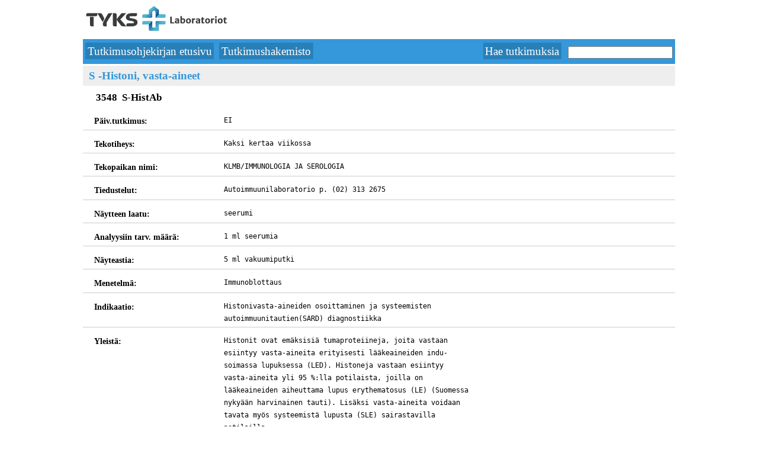

--- FILE ---
content_type: text/html; charset=UTF-8
request_url: http://webohjekirja.mylabservices.fi/TYKS/index.php?test=3548
body_size: 310770
content:
<!DOCTYPE html>
<html>
<head>
  <title>Ohjekirja</title>
  <meta name="viewport" content="initial-scale=1" />
  <link type="text/css" href="static/style.css" rel="stylesheet" />
  <link type="text/css" href="custom/style.css" rel="stylesheet" />  <script type="text/javascript" src="static/script.js"></script>
</head>
<body>
<div id="tutkimusohjekirja">
  <div id="header">
    <div id="logo">
      <a href="http://www.vsshp.fi/fi/toimipaikat/tyks/t12/Sivut/default.aspx"><img id="logoimg1" src="custom/Tykslogo.png" alt="Logo"></a>
    </div>
    <div id="hdrText"></div>
  </div>
  <div id="actionBar">
    <div class="actionBarContainer">
      <div class="buttonBar">
        <a href="?fp=1" title="Tutkimusohjekirjan etusiv">Tutkimusohjekirjan etusivu</a>
        <a href="#" title="Tutkimushakemisto" onClick="testBrowser();">Tutkimushakemisto</a>
        
      </div>
      <div class="searchBar">
        <a class="button search" onClick="doSearch()" href="#" />Hae tutkimuksia</a>
        <input type="text" id="term"/>
      </div>
    </div>
  </div>
  <div id="testShowDiv"></div>
  <div id="searchData"></div>
  <div id="testData">
    <div class="links" id="sortLinks">
      <div id="dbg"></div>
      <div id="filterLinks"></div>
      <div id="alphaLinks"></div>
    </div>
    <div id="testDataContainer"></div>
  </div>  
  <div id="labData">
    <!--itb-frontpage.tpl-->
   
        <div class="fpItem">
      <h3>Tyks Laboratorioiden tutkimusohjekirja</h3>
      <div class="fpItemContent">    <p>Voit valita haluamasi tutkimuksen tutkimushakemistosta tai hakea tutkimuksia kuntaliiton numerolla, lyhenteell&auml;, nimell&auml; tai hakusanoilla tutkimusohjekirjan sis&auml;ll&ouml;st&auml;. Alla olevista palvelualueiden linkeist&auml; p&auml;&auml;set tarkastelemaan kunkin palvelualueen p&auml;tevyysaluetta, josta ilmenev&auml;t FINAS:in akkreditoimat tutkimusnimikkeet.
</p></div>
    </div>    
    <div class="fpItem">
      <h3>Palvelualueet</h3>
      <div class="fpItemContent">    <p><a href="https://www.tyks.fi/tietoa-tyksista/tyksin-organisaatio/potilashoidon-toimi-ja-palvelualueet/tyks-laboratoriot-2">Kliininen kemia</a></p>
    <p><a href="https://www.tyks.fi/tietoa-tyksista/tyksin-organisaatio/potilashoidon-toimi-ja-palvelualueet/tyks-laboratoriot-1">Kliininen mikrobiologia</a></p>
    <p><a href="https://www.tyks.fi/tietoa-tyksista/tyksin-organisaatio/potilashoidon-toimi-ja-palvelualueet/tyks-laboratoriot-0">Patologia</a></p>
    <p><a href="https://www.tyks.fi/tietoa-tyksista/tyksin-organisaatio/potilashoidon-toimi-ja-palvelualueet/tyks-laboratoriot-3">Genomiikka</a></p></div>
    </div>    
    <div class="fpItem">
      <h3>Liitteet</h3>
      <div class="fpItemContent">    <p><a href="https://www.tyks.fi/ammattilaiselle/lahetteet-ja-laheteohjeet/tyks-laboratorioiden-lahetteet-ja-laheteohjeet">L&auml;hetteet ja l&auml;heteohjeet</a></p>
    <p><a href="https://www.tyks.fi/ammattilaiselle/kliinisen-kemian-ohjeet-ammattilaisille">Kliinisen kemian ohjeita</a></p>
    <p><a href="https://www.tyks.fi/ammattilaiselle/kliinisen-mikrobiologian-ohjeet-ammattilaisille">Kliinisen mikrobiologian ohjeita</a></p>
    <p><a href="https://www.tyks.fi/ammattilaiselle/genetiikan-tutkimukset-ammattilaisille">Genomiikan ohjeita</a></p></div>
    </div>    
  </div>
  <div id="footerData">
    <div class="innerFooter">
      <p>Varsinais-Suomen hyvinvointialue | Tyks Laboratoriot | Kliininen Kemia, Kliininen Mikrobiologia, Patologia sek&auml; Genomiikka</p>
<p>PL 52, 20521 Turku | Vaihde: 02 313 0000</p>
    </div>
  </div>
  <div id="ajaxloaderDIV"></div>
</div>
<script type="text/javascript">
function keydownListener(e){
    var kc = e.which || e.keyCode;
        if(kc==13){
        doSearch();
    }
}
var searchFld = document.getElementById('term');
if (searchFld && typeof searchFld.addEventListener != "undefined") {
    searchFld.addEventListener("keydown", keydownListener, false);
} else if (searchFld && typeof searchFld.attachEvent != "undefined") { //incase you support IE8
    searchFld.attachEvent("onkeydown", keydownListener);
}
var data = {"list":[
{"target":"tests/test_12194.php","number":"12194","shortname":"B-12SrRNA","longname":"Aminoglykosidien aiheuttama kuurous, 12SrRNA-geenin farmakogeneneettisesti merkitt&auml;vien varianttien tutkimus verest&auml;","specarea":"GENETIIKKA"},
{"target":"tests/test_14584.php","number":"14584","shortname":" -ABCG2","longname":"ABCG2-geenin nukleotidivariaatiot, DNA-tutkimus","specarea":"GENETIIKKA"},
{"target":"tests/test_12302.php","number":"12302","shortname":"B-ABL315","longname":"ABL-geenin T315I-mutaation osoitus verest&auml;","specarea":"GENETIIKKA"},
{"target":"tests/test_12303.php","number":"12303","shortname":"Bm-ABL315","longname":"ABL-geenin T315I-mutaation osoitus luuytimest&auml;","specarea":"GENETIIKKA"},
{"target":"tests/test_11992.php","number":"11992","shortname":"B-ACH-D","longname":"Akondroplasia, FGFR3-geenin G380R-mutaation tutkimus verest&auml;","specarea":"GENETIIKKA"},
{"target":"tests/test_12697.php","number":"12697","shortname":"B-AF9-QR","longname":"MLL-AF9 geenien fuusio-RNA;t(9;11), kvantitatiivinen j&auml;&auml;nn&ouml;stautianalyysi verest&auml;","specarea":"GENETIIKKA"},
{"target":"tests/test_12696.php","number":"12696","shortname":"Bm-AF9-QR","longname":"MLL-AF9 geenien fuusio-RNA;t(9;11), kvantitatiivinen j&auml;&auml;nn&ouml;stautianalyysi luuytimest&auml;","specarea":"GENETIIKKA"},
{"target":"tests/test_3772.php","number":"3772","shortname":"B-AGU-D","longname":"B -Aspartylglukosaminidaasigeeni, DNA-tutkimus","specarea":"GENETIIKKA"},
{"target":"tests/test_3775.php","number":"3775","shortname":"Ts-AGU-D","longname":"Ts-Aspartylglukosaminidaasigeeni, DNA-tutkimus","specarea":"GENETIIKKA"},
{"target":"tests/test_14304.php","number":"14304","shortname":"B-ALLdel","longname":"ALL:ss&auml; esiintyvien deleetioiden osoitus verest&auml;","specarea":"GENETIIKKA"},
{"target":"tests/test_14305.php","number":"14305","shortname":"Bm-ALLdel","longname":"ALL:ss&auml; esiintyvien deleetioiden osoitus luuytimest&auml;","specarea":"GENETIIKKA"},
{"target":"tests/test_14016.php","number":"14016","shortname":"B-ALSNGS","longname":"Amyotrofinen lateraalinen skleroosi (ALS), mutaatiotutkimus geenipaneelista NGS-menetelm&auml;ll&auml;","specarea":"GENETIIKKA"},
{"target":"tests/test_12452.php","number":"12452","shortname":"B-AML1-QR","longname":"AML1/ETO geenien fuusio-RNA,kvantitatiivinen j&auml;&auml;nn&ouml;stautianalyysi verest&auml;","specarea":"GENETIIKKA"},
{"target":"tests/test_12453.php","number":"12453","shortname":"Bm-AML1-QR","longname":"AML1-ETO geenien fuusio-RNA, kvantitatiivinen j&auml;&auml;nn&ouml;stautianalyysi luuytimest&auml;","specarea":"GENETIIKKA"},
{"target":"tests/test_14795.php","number":"14795","shortname":"B-AMLpika ","longname":"FLT3- ja NPM1-geenien yhdistelm&auml;tutkimus AML:ssa, verest&auml;","specarea":"GENETIIKKA"},
{"target":"tests/test_14796.php","number":"14796","shortname":"Bm-AMLpika","longname":"FLT3- ja NPM1-geenien yhdistelm&auml;tutkimus AML:ssa, luuytimest&auml;","specarea":"GENETIIKKA"},
{"target":"tests/test_14797.php","number":"14797","shortname":"Ts-AMLpika","longname":"FLT3- ja NPM1-geenien yhdistelm&auml;tutkimus AML:ssa, kudoksesta","specarea":"GENETIIKKA"},
{"target":"tests/test_4092.php","number":"4092","shortname":"B-ApoE-D","longname":"B -Apolipoproteiini E, DNA-tutkimus","specarea":"GENETIIKKA"},
{"target":"tests/test_13380.php","number":"13380","shortname":"Am-ARPKD-D","longname":"Polykystinen munuaistauti (autosom. resess.), PKHD1-geenin yleisimpien mutaatioiden tutkimus lapsiveden soluista","specarea":"GENETIIKKA"},
{"target":"tests/test_13379.php","number":"13379","shortname":"Cv-ARPKD-D","longname":"Polykystinen munuaistauti (autosom. resess.), PKHD1-geenin yleisimpien mutaatioiden tutkimus istukkan&auml;ytteest&auml;","specarea":"GENETIIKKA"},
{"target":"tests/test_4288.php","number":"4288","shortname":"B-AS-D","longname":"B -Angelmanin oireyhtym&auml;, DNA-tutkimus","specarea":"GENETIIKKA"},
{"target":"tests/test_10862.php","number":"10862","shortname":"B-ASO-D","longname":"Alleelispesifinen oligonukleotidi, klonaliteetin osoitus verest&auml;","specarea":"GENETIIKKA"},
{"target":"tests/test_10863.php","number":"10863","shortname":"Bm-ASO-D","longname":"Alleelispesifinen oligonukleotidi, klonaliteetin osoitus luuytimest&auml;","specarea":"GENETIIKKA"},
{"target":"tests/test_12909.php","number":"12909","shortname":"B-ASO-QD","longname":"Alleelispesifinen oligonukleotidi, kvantitatiivinen j&auml;&auml;nn&ouml;stautianalyysi verest&auml;","specarea":"GENETIIKKA"},
{"target":"tests/test_12908.php","number":"12908","shortname":"Bm-ASO-QD","longname":"Alleelispesifinen oligonukleotidi, kvantitatiivinen j&auml;&auml;nn&ouml;stautianalyysi luuytimest&auml;","specarea":"GENETIIKKA"},
{"target":"tests/test_12508.php","number":"12508","shortname":"B-ASO2-QD","longname":"J&auml;&auml;nn&ouml;stautianalyysi kahteen klonaaliseen kohteeseen verest&auml;","specarea":"GENETIIKKA"},
{"target":"tests/test_12507.php","number":"12507","shortname":"Bm-ASO2-QD","longname":"J&auml;&auml;nn&ouml;stautianalyysi kahteen klonaaliseen kohteeseen luuytimest&auml;","specarea":"GENETIIKKA"},
{"target":"tests/test_11827.php","number":"11827","shortname":"B-ASOAL-D","longname":"Immunoglobuliini- ja T-solureseptorigeenit, ASO-PCR-alukehaku 2 klooniin verest&auml;","specarea":"GENETIIKKA"},
{"target":"tests/test_11828.php","number":"11828","shortname":"Bm-ASOAL-D","longname":"Immunoglobuliini- ja T-solureseptorigeenit, ASO-PCR-alukehaku 2 klooniin luuytimest&auml;","specarea":"GENETIIKKA"},
{"target":"tests/test_13693.php","number":"13693","shortname":"Li-ASOAL-D","longname":"Immunoglobuliini- ja T-solureseptorigeenit, ASO-PCR-alukehaku 2 klooniin likvorista","specarea":"GENETIIKKA"},
{"target":"tests/test_12993.php","number":"12993","shortname":"Ts-ASOAL-D","longname":"Immunoglobuliini- ja T-solureseptorigeenit, ASO-PCR-alukehaku 2 klooniin kudoksesta","specarea":"GENETIIKKA"},
{"target":"tests/test_4500.php","number":"4500","shortname":"B-AtryTyD","longname":"B -Alfa-1-antitrypsiinin genotyypitys, DNA-tutkimus","specarea":"GENETIIKKA"},
{"target":"tests/test_4894.php","number":"4894","shortname":"B-BCR-QR","longname":"B -BCR-ABL1 -geenien fuusio-RNA: t(9:22), (kvant)","specarea":"GENETIIKKA"},
{"target":"tests/test_4895.php","number":"4895","shortname":"Bm-BCR-QR","longname":"Bm-BCR-ABL1 -geenien fuusio-RNA: t(9:22), (kvant)","specarea":"GENETIIKKA"},
{"target":"tests/test_14641.php","number":"14641","shortname":"Bm-BiopDNA","longname":"DNA-eristys luuydinbiopsiasta","specarea":"GENETIIKKA"},
{"target":"tests/test_11628.php","number":"11628","shortname":"B-BlaPCR","longname":"Pahanlaatuisen veritaudin molekyylibiologinen tutkimus verest&auml;","specarea":"GENETIIKKA"},
{"target":"tests/test_11627.php","number":"11627","shortname":"Bm-BlaPCR","longname":"Pahanlaatuisen veritaudin molekyylibiologinen tutkimus luuytimest&auml;","specarea":"GENETIIKKA"},
{"target":"tests/test_13838.php","number":"13838","shortname":"Ts-BRCAMut","longname":"Periytyv&auml; rinta- ja munasarjasy&ouml;p&auml;alttius, BRCA1- ja BRCA2-geenien sekvensointi NGS-menetelm&auml;ll&auml;, kudosn&auml;ytteest&auml;","specarea":"GENETIIKKA"},
{"target":"tests/test_14211.php","number":"14211","shortname":"B-BrOvCore","longname":"Perinn&ouml;llinen rinta- ja ovariosy&ouml;p&auml;alttius, geenipaneeli NGS-menetelm&auml;ll&auml;","specarea":"GENETIIKKA"},
{"target":"tests/test_22060.php","number":"22060","shortname":"Ts-BrOvMut","longname":"Ts-Periytyv&auml; rinta-ja munasarjasy&ouml;p&auml;alttius, NGS-menetelm&auml;ll&auml;","specarea":"GENETIIKKA"},
{"target":"tests/test_13532.php","number":"13532","shortname":"B-C9ORF-D","longname":"Amyotrofinen lateraaliskleroosi (ALS) ja frontotemporaalidementia (FTD) C9ORF72-toistojaksomutaation osoitus verest&auml;","specarea":"GENETIIKKA"},
{"target":"tests/test_13533.php","number":"13533","shortname":"Ts-C9ORF-D","longname":"Amyotrofinen lateraaliskleroosi (ALS) ja frontotemporaalidementia (FTD) C9ORF72-toistojaksomutaation osoitus kudoksesta","specarea":"GENETIIKKA"},
{"target":"tests/test_14833.php","number":"14833","shortname":"B-CAH-vrk","longname":"B-CAH-seuranta, 17-OHP-vuorokausiprofiili","specarea":"GENETIIKKA"},
{"target":"tests/test_13516.php","number":"13516","shortname":"B-CALR-D","longname":"CALR-geenin eksonin 9 mutaatioanalyysi verest&auml;","specarea":"GENETIIKKA"},
{"target":"tests/test_13517.php","number":"13517","shortname":"Bm-CALR-D","longname":"CALR-geenin eksonin 9 mutaatioanalyysi luuytimest&auml;","specarea":"GENETIIKKA"},
{"target":"tests/test_14910.php","number":"14910","shortname":"B -CANVAS","longname":"RFC1-geenin toistojaksoalueen ekspansion tutkimus verin&auml;ytteest&auml;","specarea":"GENETIIKKA"},
{"target":"tests/test_6109.php","number":"6109","shortname":"B-CBFB-QR","longname":"B -CBFB/MYH11-geenien fuusio-RNA inv(16) verest&auml; (kvant)","specarea":"GENETIIKKA"},
{"target":"tests/test_6107.php","number":"6107","shortname":"Bm-CBFB-QR","longname":"Bm-CBFB/MYH11 -geenien fuusio-RNA inv(16) luuytimest&auml; (kvant)","specarea":"GENETIIKKA"},
{"target":"tests/test_13123.php","number":"13123","shortname":"Bm-CD138ex","longname":"CD138-solujen eristys luuydin&auml;ytteest&auml;","specarea":"GENETIIKKA"},
{"target":"tests/test_13199.php","number":"13199","shortname":"Bm-CEBP-QD","longname":"CEBPA-geenimutaation kvantitatiivinen j&auml;&auml;nn&ouml;stautianalyysi luuytimest&auml;","specarea":"GENETIIKKA"},
{"target":"tests/test_13198.php","number":"13198","shortname":"B-CEBPA-QD","longname":"CEBPA-geenimutaation kvantitatiivinen j&auml;&auml;nn&ouml;stautianalyysi verest&auml;","specarea":"GENETIIKKA"},
{"target":"tests/test_4643.php","number":"4643","shortname":"B-CFTR-D","longname":"B -Kystisen fibroosin geeni, DNA-tutkimus","specarea":"GENETIIKKA"},
{"target":"tests/test_13985.php","number":"13985","shortname":"B-CHCHD10","longname":"LoSMON-taudin suomalaisen valtamutaation (Gly66Val) tutkimus,verest&auml;","specarea":"GENETIIKKA"},
{"target":"tests/test_14216.php","number":"14216","shortname":"B-CLINEXOM","longname":"Kliinisen eksomin tutkimus","specarea":"GENETIIKKA"},
{"target":"tests/test_14292.php","number":"14292","shortname":"B-CLINTRIO","longname":"Kliininen eksomi, triotutkimus verest&auml;","specarea":"GENETIIKKA"},
{"target":"tests/test_12138.php","number":"12138","shortname":"B-CMLPCR","longname":"Kroonisen myeloisen leukemian kvantitatiivinen j&auml;&auml;nn&ouml;stautianalyysi verest&auml;","specarea":"GENETIIKKA"},
{"target":"tests/test_11002.php","number":"11002","shortname":"B-CMT-D","longname":"Charcot-Marie-Tooth 1A-tauti,17p11.2-alueen kopioluvun m&auml;&auml;ritys verest&auml;","specarea":"GENETIIKKA"},
{"target":"tests/test_13759.php","number":"13759","shortname":"B-CMTNGS-D","longname":"Polyneuropatiageenien NGS-tutkimus verin&auml;ytteest&auml;","specarea":"GENETIIKKA"},
{"target":"tests/test_14289.php","number":"14289","shortname":"B-COLORECT","longname":"Perinn&ouml;llinen paksu- ja per&auml;suolisy&ouml;p&auml;alttius, geenipaneelitutkimus verest&auml;","specarea":"GENETIIKKA"},
{"target":"tests/test_14030.php","number":"14030","shortname":"Ts-CRCMut","longname":"Ts-Periytyv&auml; kolorektaalisy&ouml;p&auml;alttius, NGS-menetelm&auml;ll&auml;","specarea":"GENETIIKKA"},
{"target":"tests/test_13109.php","number":"13109","shortname":"B-DEK-QR","longname":"DEK-NUP214 geenien fuusio-RNA; t(6;9), kvantitatiivinen j&auml;&auml;nn&ouml;stautianalyysi verest&auml;","specarea":"GENETIIKKA"},
{"target":"tests/test_13108.php","number":"13108","shortname":"Bm-DEK-QR","longname":"DEK-NUP214 geenien fuusio-RNA; t(6;9), kvantitatiivinen j&auml;&auml;nn&ouml;stautianalyysi luuytimest&auml;","specarea":"GENETIIKKA"},
{"target":"tests/test_4648.php","number":"4648","shortname":"B-DM-D","longname":"B -Myotoninen dystrofia  tyyppi 1 (DM1), DMPK-geenin toistojakson ekspansion DNA-tutkimus","specarea":"GENETIIKKA"},
{"target":"tests/test_13377.php","number":"13377","shortname":"Cv-DM-D","longname":"Dystrofia myotonica 1, DMPK-geenin toistojaksoalueen ekspansion DNA-tutkimus istukkan&auml;ytteest&auml;","specarea":"GENETIIKKA"},
{"target":"tests/test_4649.php","number":"4649","shortname":"Ts-DM-D","longname":"Ts-Myotoninen dystrofia  tyyppi 1 (DM1), DMPK-geenin toistojakson ekspansion DNA-tutkimus","specarea":"GENETIIKKA"},
{"target":"tests/test_4889.php","number":"4889","shortname":"B-DM2ALLD","longname":"B -Dystrofia myotonica tyyppi 2 (DM2), ZNF9-geenin toistojakson alleelikokojen DNA-tutkimus","specarea":"GENETIIKKA"},
{"target":"tests/test_4890.php","number":"4890","shortname":"B-DM2MUTD","longname":"B -Dystrofia myotonica tyyppi 2 (DM2), ZNF9-geenin toistojaksomutaation DNA-tutkimus","specarea":"GENETIIKKA"},
{"target":"tests/test_13761.php","number":"13761","shortname":"B-DMDNGS-D","longname":"Dystrofiinigeenin sekvensointitutkimus verin&auml;ytteest&auml;","specarea":"GENETIIKKA"},
{"target":"tests/test_12285.php","number":"12285","shortname":"B-DMLPA-D","longname":"Dystrofiinigeenin MLPA-tutkimus verest&auml;","specarea":"GENETIIKKA"},
{"target":"tests/test_12286.php","number":"12286","shortname":"Ts-DMLPA-D","longname":"Dystrofiinigeenin MLPA-tutkimus kudosn&auml;ytteest&auml;","specarea":"GENETIIKKA"},
{"target":"tests/test_14022.php","number":"14022","shortname":"B-DNA-fD","longname":"Soluvapaan DNA:n uutos,verest&auml;","specarea":"GENETIIKKA"},
{"target":"tests/test_12981.php","number":"12981","shortname":"DNA-l&auml;h","longname":"DNA-n&auml;ytteen l&auml;hetyskulut","specarea":"GENETIIKKA"},
{"target":"tests/test_4209.php","number":"4209","shortname":"DNAex","longname":"-DNA, eristys","specarea":"GENETIIKKA"},
{"target":"tests/test_14021.php","number":"14021","shortname":"Ts-DNAuut","longname":"DNA-uutos,kudosn&auml;ytteest&auml;","specarea":"GENETIIKKA"},
{"target":"tests/test_14379.php","number":"14379","shortname":"B-DPYD-D","longname":"DPYD-geenin varianttien tutkimus verest&auml;","specarea":"GENETIIKKA"},
{"target":"tests/test_4725.php","number":"4725","shortname":"B-DTD-D","longname":"B -Diastrofisen dysplasia, SLC26A2-geenin valtamutaatioiden DNA-tutkimus","specarea":"GENETIIKKA"},
{"target":"tests/test_4692.php","number":"4692","shortname":"Ts-DTD-D","longname":"Ts-Diastrofisen dysplasia, SLC26A2-geenin valtamutaatioiden DNA-tutkimus","specarea":"GENETIIKKA"},
{"target":"tests/test_6113.php","number":"6113","shortname":"B-E2A-QR","longname":"B -TCF3-PBX1 -geenien fuusio-RNA t(1,19) verest&auml; (kvant)","specarea":"GENETIIKKA"},
{"target":"tests/test_6110.php","number":"6110","shortname":"Bm-E2A-QR","longname":"Bm-TCF3-PBX1 -geenien fuusio-RNA t(1,19) verest&auml; (kvant)","specarea":"GENETIIKKA"},
{"target":"tests/test_14607.php","number":"14607","shortname":"B-ETsusp","longname":"B-Essentiaalisen trombosytemian ep&auml;ily","specarea":"GENETIIKKA"},
{"target":"tests/test_14361.php","number":"14361","shortname":"EXPAND","longname":"Aiemmin tehdyn NGS-tutkimuksen t&auml;ydent&auml;v&auml; analyysi","specarea":"GENETIIKKA"},
{"target":"tests/test_11996.php","number":"11996","shortname":"B-FALS-D","longname":"Familiaalinen amyotrofinen lateraaliskleroosi (FALS), D90A-mutaation tutkimus verest&auml;","specarea":"GENETIIKKA"},
{"target":"tests/test_13915.php","number":"13915","shortname":"B-Farma-D","longname":"B-Farmakogeneettinen paneeli, DNA-tutkimus","specarea":"GENETIIKKA"},
{"target":"tests/test_14913.php","number":"14913","shortname":"B -FGF14","longname":"FGF14-geenin toistojaksoalueen ekspansion tutkimus verin&auml;ytteest&auml;","specarea":"GENETIIKKA"},
{"target":"tests/test_11841.php","number":"11841","shortname":"B-FGFR2-D","longname":"Kraniosynostoosit, FGFR2-geenin valtamutaatioiden tutkimus verest&auml;","specarea":"GENETIIKKA"},
{"target":"tests/test_11891.php","number":"11891","shortname":"B-FGFR3-D","longname":"Lyhytkasvuisuusoireyhtym&auml;t, FGFR3-geenin mutaatioiden tutkimus verest&auml;","specarea":"GENETIIKKA"},
{"target":"tests/test_12205.php","number":"12205","shortname":"Ts-FGFR3-D","longname":"Lyhytkasvuisuusoireyhtym&auml;t, FGFR3-geenin mutaatioiden tutkimus kudosn&auml;ytteest&auml;","specarea":"GENETIIKKA"},
{"target":"tests/test_12318.php","number":"12318","shortname":"B-FIP1L1","longname":"FIP1L1-PDGFRalfa fuusiogeenin osoitus verest&auml;","specarea":"GENETIIKKA"},
{"target":"tests/test_12319.php","number":"12319","shortname":"Bm-FIP1L1","longname":"FIP1L1-PDGFRalfa fuusiogeenin osoitus luuytimest&auml;","specarea":"GENETIIKKA"},
{"target":"tests/test_12320.php","number":"12320","shortname":"Ts-FIP1L1","longname":"FIP1L1-PDGFRalfa fuusiogeenin osoitus kudoksesta","specarea":"GENETIIKKA"},
{"target":"tests/test_12172.php","number":"12172","shortname":"FISH","longname":"Muu FISH-tutkimus synnynn&auml;isten muutosten selvitt&auml;miseksi (Am,Cv,B,Sk,Ts)","specarea":"GENETIIKKA"},
{"target":"tests/test_11757.php","number":"11757","shortname":"M-FISH","longname":"Moniv&auml;ri-FISH -tutkimus k&auml;ytt&auml;en kaikkien kromosomien maalauskoettimia","specarea":"GENETIIKKA"},
{"target":"tests/test_11874.php","number":"11874","shortname":"FISH-DG","longname":"Hematologisen potilaan diagnoosivaiheen FISH-tutkimus","specarea":"GENETIIKKA"},
{"target":"tests/test_12049.php","number":"12049","shortname":"FISH-i-KLL","longname":"KLL-Potilaan interfaasi-FISH-tutkimus","specarea":"GENETIIKKA"},
{"target":"tests/test_12048.php","number":"12048","shortname":"FISH-i-MM","longname":"MM-Potilaan interfaasi-FISH-tutkimus","specarea":"GENETIIKKA"},
{"target":"tests/test_13791.php","number":"13791","shortname":"Ts-FISH-MB","longname":"MB-potilaan interfaasi-FISH-tutkimukset","specarea":"GENETIIKKA"},
{"target":"tests/test_11875.php","number":"11875","shortname":"FISH-MRD","longname":"Hematologisen potilaan FISH-j&auml;&auml;nn&ouml;stautianalyysi","specarea":"GENETIIKKA"},
{"target":"tests/test_11877.php","number":"11877","shortname":"B-FISH-XY","longname":"Hematologisen potilaan kimerismitutkimus verest&auml;, XY-FISH","specarea":"GENETIIKKA"},
{"target":"tests/test_14036.php","number":"14036","shortname":"Bm-FISH-XY","longname":"Allogeenisen siirron j&auml;lkeinen kimerismitutkimus luuydinn&auml;ytteest&auml;","specarea":"GENETIIKKA"},
{"target":"tests/test_4799.php","number":"4799","shortname":"Am-FISHAn","longname":"Am-Fluoresenssi in situ hybridisaatiotutkimus, aneuploidia","specarea":"GENETIIKKA"},
{"target":"tests/test_4815.php","number":"4815","shortname":"B-FISHAn","longname":"B -Fluoresenssi in situ hybridisaatiotutkimus, aneuploidia","specarea":"GENETIIKKA"},
{"target":"tests/test_4770.php","number":"4770","shortname":"B-FISHDel","longname":"B -Kromosomien mikrodeleetioiden FISH-tutkimus","specarea":"GENETIIKKA"},
{"target":"tests/test_12726.php","number":"12726","shortname":"Bm-FISHNB","longname":"Fluoresenssi in situ-hybridisaatio (FISH) neuroblastoomassa, N-Myc, luuytimest&auml;","specarea":"GENETIIKKA"},
{"target":"tests/test_13792.php","number":"13792","shortname":"Ts-FISHNB","longname":"N-myc-geenin monistuman selvitt&auml;miseksi kudosn&auml;ytteest&auml;","specarea":"GENETIIKKA"},
{"target":"tests/test_11192.php","number":"11192","shortname":"B-FLT3-D","longname":"FLT3-geenin mutaatiohaku verest&auml;","specarea":"GENETIIKKA"},
{"target":"tests/test_11191.php","number":"11191","shortname":"Bm-FLT3-D","longname":"FLT3-geenin mutaatiohaku luuytimest&auml;","specarea":"GENETIIKKA"},
{"target":"tests/test_13117.php","number":"13117","shortname":"Ts-FLT3-D","longname":"FLT3-geenin mutaatiohaku, kudoksesta","specarea":"GENETIIKKA"},
{"target":"tests/test_12486.php","number":"12486","shortname":"B-FLT3-QD","longname":"FLT3-geenimutaation kvantitatiivinen j&auml;&auml;nn&ouml;stautianalyysi verest&auml;","specarea":"GENETIIKKA"},
{"target":"tests/test_12487.php","number":"12487","shortname":"Bm-FLT3-QD","longname":"FLT3-geenimutaation kvantitatiivinen j&auml;&auml;nn&ouml;stautianalyysi luuytimest&auml;","specarea":"GENETIIKKA"},
{"target":"tests/test_4112.php","number":"4112","shortname":"B-FraX-D","longname":"B -Fragiili-X,-FMR1-geenin DNA-tutkimus","specarea":"GENETIIKKA"},
{"target":"tests/test_4306.php","number":"4306","shortname":"Ts-FraX-D","longname":"Ts-Fragiili-X, FMR1-geenin DNA-tutkimus","specarea":"GENETIIKKA"},
{"target":"tests/test_13154.php","number":"13154","shortname":"B-FraXj-D","longname":"B-Fragiili X-oireyhtym&auml;, DNA-toistojakson jatkotutkimus verin&auml;ytteest&auml;","specarea":"GENETIIKKA"},
{"target":"tests/test_13155.php","number":"13155","shortname":"Ts-FraXj-D","longname":"Ts-Fragiili X-oireyhtym&auml;,DNA-toistojakson jatkotutkimus kudosn&auml;ytteest&auml;","specarea":"GENETIIKKA"},
{"target":"tests/test_12003.php","number":"12003","shortname":"B-FRDA-D","longname":"Friedreichin ataksia, frataksiinigeenin toistojaksoalueen ekspansion tutkimus verest&auml; ","specarea":"GENETIIKKA"},
{"target":"tests/test_12495.php","number":"12495","shortname":"B-Fuus-mR","longname":"Hematologinen fuusiogeeniseulonta verest&auml;","specarea":"GENETIIKKA"},
{"target":"tests/test_12494.php","number":"12494","shortname":"Bm-Fuus-mR","longname":"Hematologinen fuusiogeeniseulonta luuytimest&auml;","specarea":"GENETIIKKA"},
{"target":"tests/test_13694.php","number":"13694","shortname":"Li-Fuus-mR","longname":"Hematologinen fuusiogeeniseulonta likvorista","specarea":"GENETIIKKA"},
{"target":"tests/test_13115.php","number":"13115","shortname":"Ts-Fuus-mR","longname":"Hematologinen fuusiogeeniseulonta, kudoksesta","specarea":"GENETIIKKA"},
{"target":"tests/test_13244.php","number":"13244","shortname":"B-Fuus-QR","longname":"Fuusiol&auml;hetin kvantitatiivinen j&auml;&auml;nn&ouml;stautianalyysi verest&auml;","specarea":"GENETIIKKA"},
{"target":"tests/test_13243.php","number":"13243","shortname":"Bm-Fuus-QR","longname":"Fuusiol&auml;hetin kvantitatiivinen j&auml;&auml;nn&ouml;stautianalyysi luuytimest&auml;","specarea":"GENETIIKKA"},
{"target":"tests/test_13112.php","number":"13112","shortname":"B-Fuus2-R","longname":"Hematologinen jatkofuusiogeeniseulonta verest&auml;","specarea":"GENETIIKKA"},
{"target":"tests/test_13113.php","number":"13113","shortname":"Bm-Fuus2-R","longname":"Hematologinen jatkofuusiogeeniseulonta luuytimest&auml;","specarea":"GENETIIKKA"},
{"target":"tests/test_13116.php","number":"13116","shortname":"Ts-Fuus2-R","longname":"Hematologinen jatkofuusiogeeniseulonta, kudoksesta","specarea":"GENETIIKKA"},
{"target":"tests/test_14363.php","number":"14363","shortname":"B-GEENI-D","longname":"Yksitt&auml;isen geenin NGS-tutkimus","specarea":"GENETIIKKA"},
{"target":"tests/test_14776.php","number":"14776","shortname":"Ts-GEENI-D","longname":"Yksitt&auml;isen geenin NGS-tutkimus kudosn&auml;ytteest&auml;","specarea":"GENETIIKKA"},
{"target":"tests/test_11315.php","number":"11315","shortname":"Genlis&auml;","longname":"Genetiikan lis&auml;tutkimus aiemmin otetulle n&auml;ytteelle","specarea":"GENETIIKKA"},
{"target":"tests/test_14290.php","number":"14290","shortname":"B-GICANCER","longname":"Perinn&ouml;llinen maha-suolistosy&ouml;p&auml;alttius, geenipaneelitutkimus verest&auml;","specarea":"GENETIIKKA"},
{"target":"tests/test_11895.php","number":"11895","shortname":"B-GLA-D","longname":"Fabryn tauti, GLA-geenin mutaatioiden tutkimus verest&auml;","specarea":"GENETIIKKA"},
{"target":"tests/test_13977.php","number":"13977","shortname":"B-HBA/B-D","longname":"Alfa- ja betatalassemia sek&auml; sirppisoluanemia, DNA-tutkimus verest&auml;","specarea":"GENETIIKKA"},
{"target":"tests/test_4702.php","number":"4702","shortname":"B-HFE-D","longname":"B -Periytyv&auml;&auml;n hemokromatoosiin liittyvien HFE-geenin valtamutaatioiden tutkimus","specarea":"GENETIIKKA"},
{"target":"tests/test_6206.php","number":"6206","shortname":"B-HLAAbac","longname":"B -Abacavir-yliherkkyys, HLA-assosiaatio, DNA-tutkimus","specarea":"GENETIIKKA"},
{"target":"tests/test_12699.php","number":"12699","shortname":"B-HLAAllo","longname":"B-HLA-Allopurinoli-yliherkkyys, DNA-tutkimus, SSO/SBT","specarea":"GENETIIKKA"},
{"target":"tests/test_3075.php","number":"3075","shortname":"Ly-HLAB27","longname":"Ly-Kudosantigeeni B27","specarea":"GENETIIKKA"},
{"target":"tests/test_4640.php","number":"4640","shortname":"B-HLAKeli","longname":"B -Keliakia, HLA-tautiassosiaatio, DNA-tutkimus","specarea":"GENETIIKKA"},
{"target":"tests/test_11901.php","number":"11901","shortname":"B-HNPP-D","longname":"Haurashermosyndrooma, 17p11.2-alueen kopioluvun m&auml;&auml;ritys verest&auml;","specarea":"GENETIIKKA"},
{"target":"tests/test_12006.php","number":"12006","shortname":"B-HOGA-D","longname":"Hyperornitinemia-gyrata-atrofia (HOGA), OAT-geenin L402P- ja R180T-mutaatioiden tutkimus verest&auml;","specarea":"GENETIIKKA"},
{"target":"tests/test_11546.php","number":"11546","shortname":"B-HOKPP-D","longname":"Hypokaleeminen periodinen paralyysi (HOKPP), CACNL1A3- ja SCN4A-geenien valtamutaatioiden tutkimus verest&auml;","specarea":"GENETIIKKA"},
{"target":"tests/test_12016.php","number":"12016","shortname":"B-HT1-D","longname":"Tyrosinemia 1, FAH-geenin valtamutaatioiden tutkimus verest&auml;","specarea":"GENETIIKKA"},
{"target":"tests/test_4656.php","number":"4656","shortname":"B-HUNT-D","longname":"B -Huntingtonin tauti, ITI5-geenin toistojakson ekspansion DNA-tutkimus","specarea":"GENETIIKKA"},
{"target":"tests/test_12211.php","number":"12211","shortname":"Ts-HUNT-D","longname":"Huntingtonin tauti, IT-15-geenin toistojaksoalueen ekspansion tutkimus kudosn&auml;ytteest&auml;","specarea":"GENETIIKKA"},
{"target":"tests/test_12526.php","number":"12526","shortname":"Ts-HYLS1-D","longname":"Hydroletalus-oireyhtym&auml;, HYLS1-geenin valtamutaation DNA-tutkimus kudosn&auml;ytteest&auml;","specarea":"GENETIIKKA"},
{"target":"tests/test_11545.php","number":"11545","shortname":"B-HYPP-D","longname":"Hyperkaleeminen periodinen paralyysi (HYPP), SCN4A-geenin mutaatioiden tutkimus verest&auml;","specarea":"GENETIIKKA"},
{"target":"tests/test_14840.php","number":"14840","shortname":"B -IDHpika","longname":"IDH1- ja IDH2 -geenien pikatutkimus verest&auml;","specarea":"GENETIIKKA"},
{"target":"tests/test_14841.php","number":"14841","shortname":"Bm-IDHpika","longname":"IDH1- ja IDH2 -geenien pikatutkimus luuytimest&auml;","specarea":"GENETIIKKA"},
{"target":"tests/test_14640.php","number":"14640","shortname":"B-IGclon","longname":"Immunoglobuliinigeenien klonaliteettianalyysi verest&auml;","specarea":"GENETIIKKA"},
{"target":"tests/test_14642.php","number":"14642","shortname":"Bm-IGclon","longname":"Immunoglobuliinigeenien klonaliteettianalyysi luuytimest&auml;","specarea":"GENETIIKKA"},
{"target":"tests/test_14645.php","number":"14645","shortname":"Ts-IGclon","longname":"Immunoglobuliinigeenien klonaliteettianalyysi kudoksesta","specarea":"GENETIIKKA"},
{"target":"tests/test_12474.php","number":"12474","shortname":"B-IgH-QD","longname":"IgH-geeni,kvantitatiivinen j&auml;&auml;nn&ouml;stautianalyysi verest&auml;","specarea":"GENETIIKKA"},
{"target":"tests/test_12475.php","number":"12475","shortname":"Bm-IgH-QD","longname":"IgH-geeni, kvantitatiivinen j&auml;&auml;nn&ouml;stautianalyysi luuytimest&auml;","specarea":"GENETIIKKA"},
{"target":"tests/test_12476.php","number":"12476","shortname":"B-IgK-QD","longname":"IgK-geeni, kvantitatiivinen j&auml;&auml;nn&ouml;stautianalyysi verest&auml;","specarea":"GENETIIKKA"},
{"target":"tests/test_12477.php","number":"12477","shortname":"Bm-IgK-QD","longname":"IgK-geeni, kvantitatiivinen j&auml;&auml;nn&ouml;stautianalyysi luuytimest&auml;","specarea":"GENETIIKKA"},
{"target":"tests/test_12478.php","number":"12478","shortname":"B-IgL-QD","longname":"IgL-geeni, kvantitatiivinen j&auml;&auml;nn&ouml;stautianalyysi verest&auml;","specarea":"GENETIIKKA"},
{"target":"tests/test_12479.php","number":"12479","shortname":"Bm-IgL-QD","longname":"IgL-geeni, kvantitatiivinen j&auml;&auml;nn&ouml;stautianalyysi luuytimest&auml;","specarea":"GENETIIKKA"},
{"target":"tests/test_11834.php","number":"11834","shortname":"B-IgSHM","longname":"Immunoglobuliinin raskaan ketjun (IgH) geenin somaattiset hypermutaatiot verest&auml;","specarea":"GENETIIKKA"},
{"target":"tests/test_11835.php","number":"11835","shortname":"Bm-IgSHM","longname":"Immunoglobuliinin raskaan ketjun (IgH) geenin somaattiset hypermutaatiot luuytimest&auml;","specarea":"GENETIIKKA"},
{"target":"tests/test_4657.php","number":"4657","shortname":"B-INCL-D","longname":"B -Infantiili neuronaalinen seroidilipofuskinoosi (INCL), PPT-geenin valtamutaation DNA-tutkimus","specarea":"GENETIIKKA"},
{"target":"tests/test_4658.php","number":"4658","shortname":"Ts-INCL-D","longname":"Ts-Infantiili neuronaalinen seroidilipofuskinoosi (INCL), PPT-geenin valtamutaation DNA-tutkimus","specarea":"GENETIIKKA"},
{"target":"tests/test_13372.php","number":"13372","shortname":"Am-IP-D","longname":"Incontinentia pigmenti, NEMO-geenin deleetiovaltamutaation tutkimus lapsiveden soluista","specarea":"GENETIIKKA"},
{"target":"tests/test_12008.php","number":"12008","shortname":"B-IP-D","longname":"Incontinentia pigmenti, NEMO-geenin deleetiovaltamutaation tutkimus verest&auml;","specarea":"GENETIIKKA"},
{"target":"tests/test_13371.php","number":"13371","shortname":"Cv-IP-D","longname":"Incontinentia pigmenti, NEMO-geenin deleetiovaltamutaation tutkimus istukkan&auml;ytteest&auml;","specarea":"GENETIIKKA"},
{"target":"tests/test_4952.php","number":"4952","shortname":"B-JAK2-D","longname":"B -JAK2-geenin mutaatio, DNA-tutkimus","specarea":"GENETIIKKA"},
{"target":"tests/test_4951.php","number":"4951","shortname":"Bm-JAK2-D","longname":"Bm -JAK2-geenin mutaatio, DNA-tutkimus","specarea":"GENETIIKKA"},
{"target":"tests/test_11863.php","number":"11863","shortname":"B-KARYOT","longname":"B-Hematologisen potilaan peruskaryotyypin m&auml;&auml;ritys","specarea":"GENETIIKKA"},
{"target":"tests/test_12216.php","number":"12216","shortname":"Ts-KCNE3-D","longname":"Hypokaleeminen periodinen paralyysi (HOKPP), KCNE3-geenin mutaatioiden tutkimus kudosn&auml;ytteest&auml;","specarea":"GENETIIKKA"},
{"target":"tests/test_12296.php","number":"12296","shortname":"B-KIT816","longname":"KIT-geenin D816V-mutaation osoitus verest&auml;","specarea":"GENETIIKKA"},
{"target":"tests/test_12297.php","number":"12297","shortname":"Bm-KIT816","longname":"KIT-geenin D816V- mutaation osoitus luuytimest&auml;","specarea":"GENETIIKKA"},
{"target":"tests/test_12298.php","number":"12298","shortname":"Ts-KIT816","longname":"KIT-geenin D816V-mutaation osoitus kudoksesta","specarea":"GENETIIKKA"},
{"target":"tests/test_14193.php","number":"14193","shortname":"B-KLLmutD","longname":"Kroonisen lymfaattisen leukemian geenimutaatioiden DNA-sekvensointi, verest&auml;","specarea":"GENETIIKKA"},
{"target":"tests/test_14194.php","number":"14194","shortname":"Bm-KLLmutD","longname":"Kroonisen lymfaattisen leukemian geenimutaatioiden DNA-sekvensointi, luuytimest&auml;","specarea":"GENETIIKKA"},
{"target":"tests/test_4551.php","number":"4551","shortname":"B-KromHem","longname":"B -Kromosomitutkimus, hematologinen","specarea":"GENETIIKKA"},
{"target":"tests/test_4552.php","number":"4552","shortname":"Ts-KromHem","longname":"Ts-Kromosomitutkimus, hematologinen","specarea":"GENETIIKKA"},
{"target":"tests/test_2150.php","number":"2150","shortname":"Am-Kromos","longname":"Am-Kromosomitutkimus","specarea":"GENETIIKKA"},
{"target":"tests/test_2151.php","number":"2151","shortname":"B-Kromos","longname":"B -Kromosomitutkimus","specarea":"GENETIIKKA"},
{"target":"tests/test_2152.php","number":"2152","shortname":"Bm-Kromos","longname":"Bm-Kromosomitutkimus","specarea":"GENETIIKKA"},
{"target":"tests/test_3641.php","number":"3641","shortname":"Cv-Kromos","longname":"Cv-Kromosomitutkimus","specarea":"GENETIIKKA"},
{"target":"tests/test_4325.php","number":"4325","shortname":"Pl-Kromos","longname":"Pl-Kromosomitutkimus","specarea":"GENETIIKKA"},
{"target":"tests/test_2154.php","number":"2154","shortname":"Sk-Kromos","longname":"Sk-Kromosomitutkimus","specarea":"GENETIIKKA"},
{"target":"tests/test_3741.php","number":"3741","shortname":"Ts-Kromos","longname":"Ts-Kromosomitutkimus","specarea":"GENETIIKKA"},
{"target":"tests/test_4614.php","number":"4614","shortname":"B-Lakt-D","longname":"B -Laktoosi-intoleranssi, DNA-tutkimus","specarea":"GENETIIKKA"},
{"target":"tests/test_3865.php","number":"3865","shortname":"B-LDLRe-D","longname":"B -LDL-reseptorigeenin mutaatio, DNA-tutkimus","specarea":"GENETIIKKA"},
{"target":"tests/test_4672.php","number":"4672","shortname":"B-LEBER-D","longname":"B -Leberin optikusatrofia, mitokondriaalisen DNA:n valtamutaatioiden tutkimus","specarea":"GENETIIKKA"},
{"target":"tests/test_12010.php","number":"12010","shortname":"B-LPI-D","longname":"Lysinurinen proteiini-intoleranssi, suomalaisen valtamutaation tutkimus verest&auml;","specarea":"GENETIIKKA"},
{"target":"tests/test_13449.php","number":"13449","shortname":"Ts-MaKon-D","longname":"Ts-&Auml;idin solujen kontaminaatio, DNA-tutkimus","specarea":"GENETIIKKA"},
{"target":"tests/test_4664.php","number":"4664","shortname":"B-MELAS-D","longname":"B -MELAS-oireyhtym&auml;, mitokondriaalisen DNA:n valtamutaatioiden tutkimus","specarea":"GENETIIKKA"},
{"target":"tests/test_4665.php","number":"4665","shortname":"Ts-MELAS-D","longname":"Ts-MELAS-oireyhtym&auml;, mitokondriaalisen DNA:n valtamutaatioiden tutkimus","specarea":"GENETIIKKA"},
{"target":"tests/test_4668.php","number":"4668","shortname":"B-MERRF-D","longname":"B -MERRF-oireyhtym&auml;, mitokondriaalisen DNA:n valtamutaatioiden tutkimus","specarea":"GENETIIKKA"},
{"target":"tests/test_4669.php","number":"4669","shortname":"Ts-MERRF-D","longname":"Ts-MERRF-oireyhtym&auml;, mitokondriaalisen DNA:n valtamutaatioiden tutkimus","specarea":"GENETIIKKA"},
{"target":"tests/test_14831.php","number":"14831","shortname":"Metylaatio","longname":"Metylaatioprofilointi, genominlaajuinen, kudosn&auml;ytteest&auml;","specarea":"GENETIIKKA"},
{"target":"tests/test_12131.php","number":"12131","shortname":"B-MIRAS-D","longname":"Mitokondriaalinen resessiivinen ataksiasyndrooma (MIRAS), POLG1-geenin W748S-mutaation tutkimus verest&auml;","specarea":"GENETIIKKA"},
{"target":"tests/test_4102.php","number":"4102","shortname":"Ts-Mitok-D","longname":"Ts-DNA:n Mitokondriaalinen rakennemuutosanalyysi","specarea":"GENETIIKKA"},
{"target":"tests/test_14729.php","number":"14729","shortname":"B-Mitoseq","longname":"Mitokondriaalisen DNA:n sekvensointi verin&auml;ytteest&auml;","specarea":"GENETIIKKA"},
{"target":"tests/test_14608.php","number":"14608","shortname":"B-MK-kiire","longname":"B-Molekyylikaryotyypitys, synnynn&auml;iset poikkeavuudet, kiireellinen","specarea":"GENETIIKKA"},
{"target":"tests/test_6221.php","number":"6221","shortname":"Bm-MKhem","longname":"Bm-Molekyylikaryotyypitys, hankinnaiset poikkeavuudet (array)","specarea":"GENETIIKKA"},
{"target":"tests/test_6222.php","number":"6222","shortname":"Ts-MKhem","longname":"Ts-Molekyylikaryotyypitys, hankinnaiset poikkeavuudet (array)","specarea":"GENETIIKKA"},
{"target":"tests/test_13266.php","number":"13266","shortname":"B-Mkimer","longname":"Kimerismitutkimus, herkk&auml;, verest&auml;","specarea":"GENETIIKKA"},
{"target":"tests/test_13265.php","number":"13265","shortname":"Bm-Mkimer","longname":"Kimerismitutkimus, herkk&auml;, luuytimest&auml;","specarea":"GENETIIKKA"},
{"target":"tests/test_14528.php","number":"14528","shortname":"MKlis&auml;","longname":"Molekyylikaryotyypitystutkimus tunnetun kopioluvun selvitt&auml;miseksi","specarea":"GENETIIKKA"},
{"target":"tests/test_6220.php","number":"6220","shortname":"B-MKsyn","longname":"B -Molekyylikaryotyypitys, synnynn&auml;iset poikkeavuudet (array)","specarea":"GENETIIKKA"},
{"target":"tests/test_6219.php","number":"6219","shortname":"Ts-MKsyn","longname":"Ts-Molekyylikaryotyypitys, synnynn&auml;iset poikkeavuudet (array)","specarea":"GENETIIKKA"},
{"target":"tests/test_6116.php","number":"6116","shortname":"B-MLL-QR","longname":"B -KMT2A-AFF4 -geenien fuusio-RNA t(4,11) verest&auml; (kvant)","specarea":"GENETIIKKA"},
{"target":"tests/test_6117.php","number":"6117","shortname":"Bm-MLL-QR","longname":"Bm-KMT2A-AFF4 -geenien fuusio-RNA t(4,11) verest&auml; (kvant)","specarea":"GENETIIKKA"},
{"target":"tests/test_14101.php","number":"14101","shortname":"B-MLPA-D","longname":"Ennaltam&auml;&auml;ritellyn genomin alueen kopiolukum&auml;&auml;ritys MLPA-menetelm&auml;ll&auml;, verin&auml;ytteest&auml;","specarea":"GENETIIKKA"},
{"target":"tests/test_14102.php","number":"14102","shortname":"Ts-MLPA-D","longname":"Ennaltam&auml;&auml;ritellyn genomin alueen kopiolukum&auml;&auml;ritys MLPA-menetelm&auml;ll&auml;, kudosn&auml;ytteest&auml;","specarea":"GENETIIKKA"},
{"target":"tests/test_12679.php","number":"12679","shortname":"Bm-MMPCR","longname":"Multippelin myelooman molekyylibiologinen tutkimus luuytimest&auml;","specarea":"GENETIIKKA"},
{"target":"tests/test_10798.php","number":"10798","shortname":"B-Molbiol","longname":"Mononukleaaristen solujen eristys verin&auml;ytteest&auml;","specarea":"GENETIIKKA"},
{"target":"tests/test_10797.php","number":"10797","shortname":"Bm-Molbiol","longname":"Mononukleaaristen solujen eristys luuytimest&auml;","specarea":"GENETIIKKA"},
{"target":"tests/test_13906.php","number":"13906","shortname":"B-MPL-D","longname":"MPL-geenin mutaatioanalyysi verest&auml;","specarea":"GENETIIKKA"},
{"target":"tests/test_13907.php","number":"13907","shortname":"Bm-MPL-D","longname":"MPL-geenin mutaatioanalyysi luuytimest&auml;","specarea":"GENETIIKKA"},
{"target":"tests/test_14394.php","number":"14394","shortname":"B-MPmut-D","longname":"Myelooisten verisy&ouml;pien geenimutaatioiden DNA-sekvensointi verest&auml;","specarea":"GENETIIKKA"},
{"target":"tests/test_14395.php","number":"14395","shortname":"Bm-MPmut-D","longname":"Myelooisten verisy&ouml;pien geenimutaatioiden DNA-sekvensointi luuytimest&auml;","specarea":"GENETIIKKA"},
{"target":"tests/test_14396.php","number":"14396","shortname":"Ts-MPmut-D","longname":"Myelooisten verisy&ouml;pien geenimutaatioiden DNA-sekvensointi kudoksesta","specarea":"GENETIIKKA"},
{"target":"tests/test_14753.php","number":"14753","shortname":"B-MPromut","longname":"Myeloproliferatiivisten tautien NGS-tutkimus verest&auml;","specarea":"GENETIIKKA"},
{"target":"tests/test_14722.php","number":"14722","shortname":"Bm-MPromut","longname":"Myeloproliferatiivisten tautien NGS-tutkimus luuytimest&auml;","specarea":"GENETIIKKA"},
{"target":"tests/test_13679.php","number":"13679","shortname":"Li-MRD-QD","longname":"Kvantitatiivinen j&auml;&auml;nn&ouml;stautianalyysi, DNA-tutkimus likvorista","specarea":"GENETIIKKA"},
{"target":"tests/test_13680.php","number":"13680","shortname":"Li-MRD-QR","longname":"Kvantitatiivinen j&auml;&auml;nn&ouml;stautianalyysi, RNA-tutkimus likvorista","specarea":"GENETIIKKA"},
{"target":"tests/test_10478.php","number":"10478","shortname":"B-MtPak-D","longname":"Mitokondriaaliset enkefalopatiat (MERRF,MELAS,NARP), mtDNA-mutaatioiden tutkimus verest&auml;","specarea":"GENETIIKKA"},
{"target":"tests/test_12231.php","number":"12231","shortname":"Ts-MtPak-D","longname":"Mitokondriaaliset enkefalopatiat (MERRF,MELAS,NARP), mtDNA-mutaatioiden tutkimus kudosn&auml;ytteest&auml;","specarea":"GENETIIKKA"},
{"target":"tests/test_12206.php","number":"12206","shortname":"B-MUENK-D","longname":"Muenken oireyhtym&auml;, FGFR3-geenin P250R-mutaation tutkimus verest&auml;","specarea":"GENETIIKKA"},
{"target":"tests/test_14373.php","number":"14373","shortname":"B-MutSange","longname":"Tunnetun DNA-mutaation tutkimus verest&auml;, Sanger-sekvensoinnilla","specarea":"GENETIIKKA"},
{"target":"tests/test_13389.php","number":"13389","shortname":"B-MYD88-D","longname":"MYD88-geenin L265P-mutaatioanalyysi verest&auml;","specarea":"GENETIIKKA"},
{"target":"tests/test_13388.php","number":"13388","shortname":"Bm-MYD88-D","longname":"MYD88-geenin L265P-mutaatioanalyysi luuytimest&auml;","specarea":"GENETIIKKA"},
{"target":"tests/test_13390.php","number":"13390","shortname":"Ts-MYD88-D","longname":"MYD88-geenin L265P-mutaatioanalyysi kudosn&auml;ytteest&auml;","specarea":"GENETIIKKA"},
{"target":"tests/test_4666.php","number":"4666","shortname":"B-NARP-D","longname":"B -NARP-oireyhtym&auml;, mitokondriaalisen DNA:n valtamutaation tutkimus","specarea":"GENETIIKKA"},
{"target":"tests/test_4667.php","number":"4667","shortname":"Ts-NARP-D","longname":"Ts-NARP-oireyhtym&auml;, mitokondriaalisen DNA:n valtamutaation tutkimus","specarea":"GENETIIKKA"},
{"target":"tests/test_14115.php","number":"14115","shortname":"B-NGS-D","longname":"Ennaltam&auml;&auml;ritellyn geenin eksonien em&auml;smuutosten ja pienten kopiolukumuutosten tutkimus NGS-menetelm&auml;ll&auml;","specarea":"GENETIIKKA"},
{"target":"tests/test_14759.php","number":"14759","shortname":"Ts-NGS-D","longname":"Kohdennettu sekvenssianalyysi NGS-menetelm&auml;ll&auml; kudosn&auml;ytteest&auml; ","specarea":"GENETIIKKA"},
{"target":"tests/test_14001.php","number":"14001","shortname":"B-NGSgMT3","longname":"Mitokondriotauteihin liittyvien tuman geenien sekvensointi NGS-menetelm&auml;ll&auml;, verest&auml;","specarea":"GENETIIKKA"},
{"target":"tests/test_6374.php","number":"6374","shortname":"B-NIPTdel","longname":"B -Siki&ouml;n trisomia- ja mikrodeleetiotutkimus &auml;idin verin&auml;ytteest&auml;","specarea":"GENETIIKKA"},
{"target":"tests/test_13808.php","number":"13808","shortname":"B-NIPTseu","longname":"B-Non-invasiivinen prenataalitutkimus, seulonta","specarea":"GENETIIKKA"},
{"target":"tests/test_6373.php","number":"6373","shortname":"B-NIPTtri","longname":"Non-invasiivinen prenataalitutkimus","specarea":"GENETIIKKA"},
{"target":"tests/test_12027.php","number":"12027","shortname":"B-Notch-D","longname":"CADASIL, Notch3-geenin mutaatioiden tutkimus verest&auml;","specarea":"GENETIIKKA"},
{"target":"tests/test_4676.php","number":"4676","shortname":"B-NPHS1-D","longname":"B -Kongenitaali nefroosi (CNF), kahden NPHS1-geenin valtamutaation DNA-tutkimus","specarea":"GENETIIKKA"},
{"target":"tests/test_4677.php","number":"4677","shortname":"Ts-NPHS1-D","longname":"Ts-Kongenitaali nefroosi (CNF), kahden NPHS1-geenin valtamutaation DNA-tutkimus","specarea":"GENETIIKKA"},
{"target":"tests/test_11936.php","number":"11936","shortname":"B-NPM1-D","longname":"Nukleofosmiinigeenin mutaatioanalyysi verest&auml;","specarea":"GENETIIKKA"},
{"target":"tests/test_11935.php","number":"11935","shortname":"Bm-NPM1-D","longname":"Nukleofosmiinigeenin mutaatioanalyysi luuytimest&auml;","specarea":"GENETIIKKA"},
{"target":"tests/test_13118.php","number":"13118","shortname":"Ts-NPM1-D","longname":"Nukleofosmiinigeenin mutaatioanalyysi, kudoksesta","specarea":"GENETIIKKA"},
{"target":"tests/test_12488.php","number":"12488","shortname":"B-NPM1-QD","longname":"Nukleofosmiinigeenin kvantitatiivinen j&auml;&auml;nn&ouml;stautianalyysi verest&auml;","specarea":"GENETIIKKA"},
{"target":"tests/test_12489.php","number":"12489","shortname":"Bm-NPM1-QD","longname":"Nukleofosmiinigeenin kvantitatiivinen j&auml;&auml;nn&ouml;stautianalyysi luuytimest&auml;","specarea":"GENETIIKKA"},
{"target":"tests/test_14592.php","number":"14592","shortname":" -NUDT15","longname":"NUDT15-geenin nukleotidivariaatiot, DNA-tutkimus","specarea":"GENETIIKKA"},
{"target":"tests/test_13107.php","number":"13107","shortname":"B-NUP-QR","longname":"NUP98-NSD1 geenien fuusio-RNA; t(5;11), kvantitatiivinen j&auml;&auml;nn&ouml;stautianalyysi verest&auml;","specarea":"GENETIIKKA"},
{"target":"tests/test_13106.php","number":"13106","shortname":"Bm-NUP-QR","longname":"NUP98-NSD1 geenien fuusio-RNA; t(5;11), kvantitatiivinen j&auml;&auml;nn&ouml;stautianalyysi luuytimest&auml;","specarea":"GENETIIKKA"},
{"target":"tests/test_14017.php","number":"14017","shortname":"B-OGMACRO","longname":"Suurikasvuisuus- ja makrokefaliaoireyhtym&auml;t, mutaatiotutkimus geenipaneelista NGS-menetelm&auml;ll&auml;","specarea":"GENETIIKKA"},
{"target":"tests/test_14908.php","number":"14908","shortname":"B -OGMtutk","longname":"Optinen genomikartoitus verin&auml;ytteest&auml;","specarea":"GENETIIKKA"},
{"target":"tests/test_12011.php","number":"12011","shortname":"B-OPMD-D","longname":"Okulofaryngeaalinen lihasdystrofia, PABP2-geenin toistojaksoalueen ekspansion tutkimus verest&auml;","specarea":"GENETIIKKA"},
{"target":"tests/test_14291.php","number":"14291","shortname":"B-OTOALL","longname":"Kuulonalenema, laaja geenipaneelitutkimus verest&auml;","specarea":"GENETIIKKA"},
{"target":"tests/test_14583.php","number":"14583","shortname":"B-PGx-D","longname":"Farmakogeneettinen paneelitutkimus","specarea":"GENETIIKKA"},
{"target":"tests/test_11455.php","number":"11455","shortname":"B-PKU-seu","longname":"B-Fenyyliketonuria-seulonta ja seuranta","specarea":"GENETIIKKA"},
{"target":"tests/test_4892.php","number":"4892","shortname":"B-PML-QR","longname":"B -PML/RARA geenien fuusio-RNA: t(15:17), (kvant)","specarea":"GENETIIKKA"},
{"target":"tests/test_4893.php","number":"4893","shortname":"Bm-PML-QR","longname":"Bm-PML/RARA geenien fuusio-RNA: t(15:17), (kvant)","specarea":"GENETIIKKA"},
{"target":"tests/test_11894.php","number":"11894","shortname":"B-PMP22-D","longname":"Charcot-Marie-Tooth 1 ja HNPP, PMP22-geenin mutaatioiden tutkimus verest&auml;","specarea":"GENETIIKKA"},
{"target":"tests/test_14766.php","number":"14766","shortname":"Ts-PrenDuo","longname":"Koko eksomi (WES), duotutkimus siki&ouml;n&auml;ytteest&auml;","specarea":"GENETIIKKA"},
{"target":"tests/test_14765.php","number":"14765","shortname":"Ts-PrenTri","longname":"Koko eksomi (WES), triotutkimus siki&ouml;n&auml;ytteest&auml;","specarea":"GENETIIKKA"},
{"target":"tests/test_14370.php","number":"14370","shortname":"B-PrenVanh","longname":"Koko eksomi (WES), vanhemman n&auml;yte siki&ouml;n prenataalitutkimusta varten","specarea":"GENETIIKKA"},
{"target":"tests/test_10479.php","number":"10479","shortname":"Pl-Puhd","longname":"Pl-N&auml;ytteen esitarkastelu , puhdistus ja l&auml;hett&auml;minen","specarea":"GENETIIKKA"},
{"target":"tests/test_4348.php","number":"4348","shortname":"B-PWS-D","longname":"B -Prader Willin oireyhtym&auml;, DNA-tutkimus","specarea":"GENETIIKKA"},
{"target":"tests/test_14570.php","number":"14570","shortname":"ReAnalysis","longname":"Aiemman molekyyligeneettisen tuloksen uudelleentulkinta","specarea":"GENETIIKKA"},
{"target":"tests/test_4683.php","number":"4683","shortname":"B-RMRPL-D","longname":"B -Rusto-hiushypoplasia RHH-geenin laaja mutaatiohaku","specarea":"GENETIIKKA"},
{"target":"tests/test_4685.php","number":"4685","shortname":"Ts-RMRPL-D","longname":"Ts-Rusto-hiushypoplasia, RHH-geenin laaja mutaatiohaku","specarea":"GENETIIKKA"},
{"target":"tests/test_13060.php","number":"13060","shortname":"RNA-uutos","longname":"RNA-uutos","specarea":"GENETIIKKA"},
{"target":"tests/test_12009.php","number":"12009","shortname":"B-SBMA-D","longname":"Kennedyn syndrooma, AR-geenin toistojaksoalueen ekspansion tutkimus verest&auml;","specarea":"GENETIIKKA"},
{"target":"tests/test_12260.php","number":"12260","shortname":"B-SCA-D","longname":"Spinoserebellaariataksia, verest&auml;","specarea":"GENETIIKKA"},
{"target":"tests/test_12261.php","number":"12261","shortname":"Ts-SCA-D","longname":"Spinoserebellaariataksia, kudosn&auml;ytteest&auml;","specarea":"GENETIIKKA"},
{"target":"tests/test_4357.php","number":"4357","shortname":"B-SCA1-D","longname":"B -Spinocerebellar ataxia, tyyppi 1, DNA-tutkimus","specarea":"GENETIIKKA"},
{"target":"tests/test_12253.php","number":"12253","shortname":"B-SCA17-D","longname":"Spinocerebellaariataksia 17, TBT-geenin toistojaksoalueen ekspansion tutkimus verest&auml;","specarea":"GENETIIKKA"},
{"target":"tests/test_12239.php","number":"12239","shortname":"B-SCA2-D","longname":"Spinocerebellaariataksia 2, ataksiini 2-geenin toistojaksoalueen ekspansion tutkimus verest&auml;","specarea":"GENETIIKKA"},
{"target":"tests/test_12241.php","number":"12241","shortname":"B-SCA3-D","longname":"Spinocerebellaariataksia 3, ataksiini 3-geenin toistojaksoalueen ekspansion tutkimus verest&auml;","specarea":"GENETIIKKA"},
{"target":"tests/test_12243.php","number":"12243","shortname":"B-SCA6-D","longname":"Spinocerebellaariataksia 6, CACNL1A4-geenin toistojaksoalueen ekspansion tutkimus verest&auml;","specarea":"GENETIIKKA"},
{"target":"tests/test_12245.php","number":"12245","shortname":"B-SCA7-D","longname":"Spinocerebellaariataksia 7, ataksiini 7-geenin toistojaksoalueen ekspansion tutukimus verest&auml;","specarea":"GENETIIKKA"},
{"target":"tests/test_12247.php","number":"12247","shortname":"B-SCA8-D","longname":"Spinocerebellaariataksia 8, ataksiini 8-geenin toistojaksoalueen ekspansion tutkimus verest&auml;","specarea":"GENETIIKKA"},
{"target":"tests/test_12013.php","number":"12013","shortname":"B-SMA-D","longname":"Spinaalinen lihasatrofia, SMN1-geenin deleetio PCR-tutkimus verest&auml;","specarea":"GENETIIKKA"},
{"target":"tests/test_12237.php","number":"12237","shortname":"Ts-SMA-D","longname":"Spinaalinen lihasatrofia, SMN1-geenin deleetio PCR-tutkimus kudosn&auml;ytteest&auml;","specarea":"GENETIIKKA"},
{"target":"tests/test_11839.php","number":"11839","shortname":"B-SOD1-D","longname":"Dominantti amyotrofinen lateraaliskleroosi, SOD1-geenin mutaatioiden tutkimus verest&auml;","specarea":"GENETIIKKA"},
{"target":"tests/test_12348.php","number":"12348","shortname":"B-SoDel-D","longname":"Sotosin oireyhtym&auml;: mikrodeleetioiden haku MLPA-menetelm&auml;ll&auml; verin&auml;ytteest&auml;","specarea":"GENETIIKKA"},
{"target":"tests/test_12484.php","number":"12484","shortname":"B-TCRB-QD","longname":"TCRB-geeni, kvantitatiivinen j&auml;&auml;nn&ouml;stautianalyysi verest&auml; ","specarea":"GENETIIKKA"},
{"target":"tests/test_12485.php","number":"12485","shortname":"Bm-TCRB-QD","longname":"TCRB-geeni, kvantitatiivinen j&auml;&auml;nn&ouml;stautianalyysi luuytimest&auml; ","specarea":"GENETIIKKA"},
{"target":"tests/test_12482.php","number":"12482","shortname":"B-TCRD-QD","longname":"TCRD-geeni, kvantitatiivinen j&auml;&auml;nn&ouml;stautianalyysi verest&auml;","specarea":"GENETIIKKA"},
{"target":"tests/test_12483.php","number":"12483","shortname":"Bm-TCRD-QD","longname":"TCRD-geeni, kvantitatiivinen j&auml;&auml;nn&ouml;stautianalyysi luuytimest&auml; ","specarea":"GENETIIKKA"},
{"target":"tests/test_12480.php","number":"12480","shortname":"B-TCRG-QD","longname":"TCRG-geeni, kvantitatiivinen j&auml;&auml;nn&ouml;stautianalyysi verest&auml;","specarea":"GENETIIKKA"},
{"target":"tests/test_12481.php","number":"12481","shortname":"Bm-TCRG-QD","longname":"TCRG-geeni, kvantitatiivinen j&auml;&auml;nn&ouml;stautianalyysi luuytimest&auml;","specarea":"GENETIIKKA"},
{"target":"tests/test_13384.php","number":"13384","shortname":"Cv-TD-D","longname":"Tanatoforinen dysplasia, FGFR3-geenin yleisimpien mutaatioiden tutkimus istukkan&auml;ytteest&auml;","specarea":"GENETIIKKA"},
{"target":"tests/test_6127.php","number":"6127","shortname":"B-TEL-QR","longname":"B -ETV6-RUNX1 -geenien fuusio-RNA t(12,21) verest&auml; (kvant)","specarea":"GENETIIKKA"},
{"target":"tests/test_6125.php","number":"6125","shortname":"Bm-TEL-QR","longname":"Bm-ETV6-RUNX1 -geenien fuusio-RNA t(12,21) verest&auml; (kvant)","specarea":"GENETIIKKA"},
{"target":"tests/test_14644.php","number":"14644","shortname":"B-TRclon","longname":"T-solureseptorigeenien klonaliteettianalyysi verest&auml;","specarea":"GENETIIKKA"},
{"target":"tests/test_14643.php","number":"14643","shortname":"Bm-TRclon","longname":"T-solureseptorigeenien klonaliteettianalyysi luuytimest&auml;","specarea":"GENETIIKKA"},
{"target":"tests/test_14646.php","number":"14646","shortname":"Ts-TRclon","longname":"T-solureseptorigeenien klonaliteettianalyysi kudoksesta","specarea":"GENETIIKKA"},
{"target":"tests/test_6059.php","number":"6059","shortname":"Am-TriNhO","longname":"Am-Trisomia, nukleiinihappo (kval)","specarea":"GENETIIKKA"},
{"target":"tests/test_6061.php","number":"6061","shortname":"Cv-TriNhO","longname":"Cv-Trisomia, nukleiinihappo (kval)","specarea":"GENETIIKKA"},
{"target":"tests/test_14330.php","number":"14330","shortname":"Ts-TriNhO","longname":"Trisomia-PCR-tutkimus kudosn&auml;ytteest&auml;","specarea":"GENETIIKKA"},
{"target":"tests/test_13368.php","number":"13368","shortname":"B-TSPO-D","longname":"TSPO-geenin Thr147Ala-polymorfian tutkimus verest&auml;","specarea":"GENETIIKKA"},
{"target":"tests/test_12283.php","number":"12283","shortname":"B-Var-D","longname":"Tunnetun DNA-variantin tutkimus verest&auml;","specarea":"GENETIIKKA"},
{"target":"tests/test_12284.php","number":"12284","shortname":"Ts-Var-D","longname":"Tunnetun DNA-variantin tutkimus kudosn&auml;ytteest&auml;","specarea":"GENETIIKKA"},
{"target":"tests/test_6357.php","number":"6357","shortname":"B-VasOHPK","longname":"B -Vastasyntyneiden seulonta, 17-OHP-kontrolli","specarea":"GENETIIKKA"},
{"target":"tests/test_13231.php","number":"13231","shortname":"B-VasSeu1","longname":"B-Vastasyntyneiden aineenvaihduntasairauksien seulonta","specarea":"GENETIIKKA"},
{"target":"tests/test_13873.php","number":"13873","shortname":"B-VasSeuK","longname":"B-Vastasyntyneiden aineenvaihduntasairauksien seulonta, kontrolli","specarea":"GENETIIKKA"},
{"target":"tests/test_14283.php","number":"14283","shortname":"B-VasTRECK","longname":"B-Vastasyntyneiden seulonta, TREC-kontrolli","specarea":"GENETIIKKA"},
{"target":"tests/test_903.php","number":"903","shortname":"Sk-VIN2","longname":"Sk-Soluviljely, solupankki","specarea":"GENETIIKKA"},
{"target":"tests/test_11684.php","number":"11684","shortname":"B-VP-D","longname":"B-Porfyria variegatan DNA-diagnoosi","specarea":"GENETIIKKA"},
{"target":"tests/test_14362.php","number":"14362","shortname":"B-WES-D","longname":"Koko eksomi (WES), tutkimus verest&auml;","specarea":"GENETIIKKA"},
{"target":"tests/test_14767.php","number":"14767","shortname":"Ts-WES-D","longname":"Eksomisekvensointi kudosn&auml;ytteest&auml;","specarea":"GENETIIKKA"},
{"target":"tests/test_14912.php","number":"14912","shortname":"B -WESDUO","longname":"Eksomisekvensointi, duotutkimus verin&auml;ytteest&auml;","specarea":"GENETIIKKA"},
{"target":"tests/test_14914.php","number":"14914","shortname":"Ts-WESDUO","longname":"Eksomisekvensointi, duotutkimus kudosn&auml;ytteest&auml;","specarea":"GENETIIKKA"},
{"target":"tests/test_14360.php","number":"14360","shortname":"B-WESTRIO","longname":"Koko eksomi (WES), triotutkimus verest&auml;","specarea":"GENETIIKKA"},
{"target":"tests/test_14760.php","number":"14760","shortname":"Ts-WESTRIO","longname":"Eksomisekvensointi, triotutkimus kudosn&auml;ytteest&auml;","specarea":"GENETIIKKA"},
{"target":"tests/test_14547.php","number":"14547","shortname":"B-WESVANH","longname":"Koko eksomi (WES), tritutkimus verest&auml;, vanhempi","specarea":"GENETIIKKA"},
{"target":"tests/test_1783.php","number":"1783","shortname":"B-Ykrom-D","longname":"B -Y-kromosomin poikkeavuuksia","specarea":"GENETIIKKA"},                            
{"target":"tests/test_14269.php","number":"14269","shortname":"B-ABOAbGM","longname":"B-ABO-vasta-aineet, IgG ja IgM ","specarea":"HEMATOLOGIA"},
{"target":"tests/test_2951.php","number":"2951","shortname":"E-ABORh","longname":"E -Veriryhm&auml;, ABO ja Rh","specarea":"HEMATOLOGIA"},
{"target":"tests/test_12889.php","number":"12889","shortname":"P-ADAM13","longname":"P-ADAMTS13, aktiivisuus","specarea":"HEMATOLOGIA"},
{"target":"tests/test_6348.php","number":"6348","shortname":"P-aFXaApi","longname":"P-Apiksabaani, estovaikutus hyytymistekij&auml; Xa:han","specarea":"HEMATOLOGIA"},
{"target":"tests/test_6266.php","number":"6266","shortname":"P-aFXaRiv","longname":"Rivaroksabaani, estovaikutus hyytymistekij&auml; Xa:han","specarea":"HEMATOLOGIA"},
{"target":"tests/test_11833.php","number":"11833","shortname":"E-AlloVer","longname":"E-Veriryhm&auml;, muuttuminen allogeenisen kantasolusiirron j&auml;lkeen","specarea":"HEMATOLOGIA"},
{"target":"tests/test_3828.php","number":"3828","shortname":"P-AntiFXa","longname":"P -Antifactori X-aktiivisuus (hepariinin estovaikutus aktivoituneeseen hyytymistekij&auml; X)","specarea":"HEMATOLOGIA"},
{"target":"tests/test_4378.php","number":"4378","shortname":"P-APCres","longname":"P -APC-resistenssi","specarea":"HEMATOLOGIA"},
{"target":"tests/test_2783.php","number":"2783","shortname":"P-APTT","longname":"P -Tromboplastiiniaika, aktivoitu, partiaalinen","specarea":"HEMATOLOGIA"},
{"target":"tests/test_10023.php","number":"10023","shortname":"Bm-Aspir","longname":"Bm-Luuydintutkimus, aspiraatio, lausunto","specarea":"HEMATOLOGIA"},
{"target":"tests/test_10819.php","number":"10819","shortname":"P-AT3","longname":"P-Antitrombiini III","specarea":"HEMATOLOGIA"},
{"target":"tests/test_10024.php","number":"10024","shortname":"Bm-Biopsia","longname":"Bm-Luuydintutkimus, biopsia, lausunto","specarea":"HEMATOLOGIA"},
{"target":"tests/test_352.php","number":"352","shortname":"B-Blamark","longname":"B-Pahanlaatuisen veritaudin immunofenotyypitys","specarea":"HEMATOLOGIA"},
{"target":"tests/test_353.php","number":"353","shortname":"Bm-Blamark","longname":"Bm-Pahanlaatuisen veritaudin immunofenotyypitys","specarea":"HEMATOLOGIA"},
{"target":"tests/test_11825.php","number":"11825","shortname":"Ln-Blamark","longname":"Ln-Imusolmukkeen immunofenotyypitys","specarea":"HEMATOLOGIA"},
{"target":"tests/test_11826.php","number":"11826","shortname":"Pn-Blamark","longname":"Punktionesteen immunofenotyypitys","specarea":"HEMATOLOGIA"},
{"target":"tests/test_1190.php","number":"1190","shortname":"Li-Blastit","longname":"Li-Blastisolut","specarea":"HEMATOLOGIA"},
{"target":"tests/test_10327.php","number":"10327","shortname":"B-CD34","longname":"B-CD34-positiiviset kantasolut","specarea":"HEMATOLOGIA"},
{"target":"tests/test_3015.php","number":"3015","shortname":"E-Coomb-O","longname":"E -Coombs, suora (mono- tai polyspesifinen antiseerumi) (kval)","specarea":"HEMATOLOGIA"},
{"target":"tests/test_13143.php","number":"13143","shortname":"P-Dabi-Ta","longname":"Dabigatraani, funktionaalinen konsentraatio (estovaikutus trombiiniaikaan)","specarea":"HEMATOLOGIA"},
{"target":"tests/test_3665.php","number":"3665","shortname":"As-Diffi","longname":"As-Leukosyytit, erittelylaskenta","specarea":"HEMATOLOGIA"},
{"target":"tests/test_2225.php","number":"2225","shortname":"B-Diffi","longname":"B -Leukosyytit, erittelylaskenta","specarea":"HEMATOLOGIA"},
{"target":"tests/test_2228.php","number":"2228","shortname":"Li-Diffi","longname":"Li-Leukosyytit, erittelylaskenta","specarea":"HEMATOLOGIA"},
{"target":"tests/test_3664.php","number":"3664","shortname":"Pf-Diffi","longname":"Pf-Leukosyytit, erittelylaskenta","specarea":"HEMATOLOGIA"},
{"target":"tests/test_10611.php","number":"10611","shortname":"Se-Diffi","longname":"Se-Leukosyyttien erittelylaskenta","specarea":"HEMATOLOGIA"},
{"target":"tests/test_3129.php","number":"3129","shortname":"Sy-Diffi","longname":"Sy-Leukosyytit, erittelylaskenta","specarea":"HEMATOLOGIA"},
{"target":"tests/test_14275.php","number":"14275","shortname":"B-DiffMik ","longname":"Veren valkosolujen erittelylaskennan mikrosk. tarkistus","specarea":"HEMATOLOGIA"},
{"target":"tests/test_14274.php","number":"14274","shortname":"B-DiffPed","longname":"Veren valkosolujen mikroskopoitu erittelylaskenta, lapset","specarea":"HEMATOLOGIA"},
{"target":"tests/test_14280.php","number":"14280","shortname":"Pf-EosEri","longname":"Pf-Eosinofiilit, erittely, mikroskopoitu","specarea":"HEMATOLOGIA"},
{"target":"tests/test_1098.php","number":"1098","shortname":"P-F8-Ab","longname":"P -Hyytymistekij&auml; VIII, vasta-aineet","specarea":"HEMATOLOGIA"},
{"target":"tests/test_1399.php","number":"1399","shortname":"P-Fibr","longname":"P -Fibrinogeeni","specarea":"HEMATOLOGIA"},
{"target":"tests/test_2542.php","number":"2542","shortname":"P-FII","longname":"P -Protrombiini","specarea":"HEMATOLOGIA"},
{"target":"tests/test_1211.php","number":"1211","shortname":"P-FIX","longname":"P -Hyytymistekij&auml; IX","specarea":"HEMATOLOGIA"},
{"target":"tests/test_2500.php","number":"2500","shortname":"P-FV","longname":"P -Hyytymistekij&auml; V","specarea":"HEMATOLOGIA"},
{"target":"tests/test_4410.php","number":"4410","shortname":"B-FV-D","longname":"B -Hyytymistekij&auml; V geeni, DNA-tutkimus","specarea":"HEMATOLOGIA"},
{"target":"tests/test_2506.php","number":"2506","shortname":"P-FVII","longname":"P -Hyytymistekij&auml; VII","specarea":"HEMATOLOGIA"},
{"target":"tests/test_1097.php","number":"1097","shortname":"P-FVIII","longname":"P -Hyytymistekij&auml; VIII","specarea":"HEMATOLOGIA"},
{"target":"tests/test_14002.php","number":"14002","shortname":"P-FVIIIT","longname":"P-Hyytymistekij&auml; VIII(T)","specarea":"HEMATOLOGIA"},
{"target":"tests/test_2704.php","number":"2704","shortname":"P-FX","longname":"P -Hyytymistekij&auml; X","specarea":"HEMATOLOGIA"},
{"target":"tests/test_2547.php","number":"2547","shortname":"P-FXI","longname":"P -Hyytymistekij&auml; XI","specarea":"HEMATOLOGIA"},
{"target":"tests/test_1509.php","number":"1509","shortname":"P-FXII","longname":"P -Hyytymistekij&auml; XII","specarea":"HEMATOLOGIA"},
{"target":"tests/test_4411.php","number":"4411","shortname":"P-FXIII","longname":"P -Hyytymistekij&auml; XIII","specarea":"HEMATOLOGIA"},
{"target":"tests/test_14329.php","number":"14329","shortname":"E-GlyHem","longname":"Glyserolihemolyysikoe","specarea":"HEMATOLOGIA"},
{"target":"tests/test_6600.php","number":"6600","shortname":"B-Hb-Ef","longname":"B -Hemoglobiini, elektroforeesi, verest&auml;","specarea":"HEMATOLOGIA"},
{"target":"tests/test_1564.php","number":"1564","shortname":"B-Hb-Fr","longname":"B -Hemoglobiini, fraktiot","specarea":"HEMATOLOGIA"},
{"target":"tests/test_3042.php","number":"3042","shortname":"B-Hb-IEF","longname":"B -Hemoglobiini, isoelektrinen fokusointi","specarea":"HEMATOLOGIA"},
{"target":"tests/test_6335.php","number":"6335","shortname":"B-HbF-Fc","longname":"B -Immunofenotyypitys, fetaalihemoglobiini","specarea":"HEMATOLOGIA"},
{"target":"tests/test_6586.php","number":"6586","shortname":"B-HbS","longname":"Hemoglobiini S, osuus, verest&auml;","specarea":"HEMATOLOGIA"},
{"target":"tests/test_1572.php","number":"1572","shortname":"U-Hemsi-O","longname":"U -Hemosideriini (kval)","specarea":"HEMATOLOGIA"},
{"target":"tests/test_4399.php","number":"4399","shortname":"B-HeparTP","longname":"B -Hepariinitrombosytopeniatutkimus","specarea":"HEMATOLOGIA"},
{"target":"tests/test_22028.php","number":"22028","shortname":"B-HLATrb","longname":"B-HLA-tyypitys ja leukosyyttivasta-aineet trombosyyttisiirtoa varten","specarea":"HEMATOLOGIA"},
{"target":"tests/test_3049.php","number":"3049","shortname":"S-IgA-puut","longname":"S -Immunoglobuliini A, vasta-aineet","specarea":"HEMATOLOGIA"},
{"target":"tests/test_4520.php","number":"4520","shortname":"P-INR","longname":"P -Tromboplastiiniaika, INR-tulostus","specarea":"HEMATOLOGIA"},
{"target":"tests/test_1811.php","number":"1811","shortname":"Am-KELK-D","longname":"Am-KEL-genotyypitys, DNA-tutkimus","specarea":"HEMATOLOGIA"},
{"target":"tests/test_2203.php","number":"2203","shortname":"B-La","longname":"B -Lasko","specarea":"HEMATOLOGIA"},
{"target":"tests/test_14166.php","number":"14166","shortname":"Am-Lamel","longname":"Lamellaarikappaleet, lapsivedest&auml;","specarea":"HEMATOLOGIA"},
{"target":"tests/test_3578.php","number":"3578","shortname":"P-LupusAK","longname":"P -Lupusantikoagulantti","specarea":"HEMATOLOGIA"},
{"target":"tests/test_10025.php","number":"10025","shortname":"B-Ly-Tyyps","longname":"B-Lymfosyyttien immunofenotyypitys, suppea","specarea":"HEMATOLOGIA"},
{"target":"tests/test_13638.php","number":"13638","shortname":"B-LyDiff-T","longname":"B-Immunofenotyypitys, lymfosyyttien alaluokat","specarea":"HEMATOLOGIA"},
{"target":"tests/test_2643.php","number":"2643","shortname":"B-Morfo","longname":"B -Solujen morfologinen tarkastelu","specarea":"HEMATOLOGIA"},
{"target":"tests/test_11809.php","number":"11809","shortname":"B-MRD-vs","longname":"B-Pahanlaatuisen veritaudin immunofenotyyppinen j&auml;&auml;nn&ouml;stautianalyysi","specarea":"HEMATOLOGIA"},
{"target":"tests/test_11810.php","number":"11810","shortname":"Bm-MRD-vs","longname":"Bm-Pahanlaatuisen veritaudin immunofenotyyppinen j&auml;&auml;nn&ouml;stautianalyysi","specarea":"HEMATOLOGIA"},
{"target":"tests/test_4268.php","number":"4268","shortname":"B-NAIT","longname":"B -Immuunitrombosytopenia-tutkimus, vastasyntyneen","specarea":"HEMATOLOGIA"},
{"target":"tests/test_14272.php","number":"14272","shortname":"B-Neut","longname":"B-Neutrofiilit,erillistutkimuksena","specarea":"HEMATOLOGIA"},
{"target":"tests/test_14125.php","number":"14125","shortname":"B-NeutMik","longname":"B-Neutrofiilit,mikroskoopissa tarkistettu","specarea":"HEMATOLOGIA"},
{"target":"tests/test_3435.php","number":"3435","shortname":"P-PC","longname":"P -Proteiini C","specarea":"HEMATOLOGIA"},
{"target":"tests/test_11401.php","number":"11401","shortname":"B-PFA","longname":"B-Trombosyyttifunktion mittaaminen PFA-100-laitteella","specarea":"HEMATOLOGIA"},
{"target":"tests/test_3607.php","number":"3607","shortname":"P-PLAb","longname":"S -Fosfolipidi, vasta-aineet","specarea":"HEMATOLOGIA"},
{"target":"tests/test_14358.php","number":"14358","shortname":"B-PNH-La","longname":"PNH laaja tutkimus (punasolut, granulosyytit, monosyytit), verest&auml;","specarea":"HEMATOLOGIA"},
{"target":"tests/test_12761.php","number":"12761","shortname":"B-PNH-Leuk","longname":"B-Paroksysmaalinen nokturnaalinen hemoglobinuria tutkimus leukosyyteist&auml;","specarea":"HEMATOLOGIA"},
{"target":"tests/test_6242.php","number":"6242","shortname":"B-ProtC-D","longname":"B-Proteiini C mutaatio W380G, DNA","specarea":"HEMATOLOGIA"},
{"target":"tests/test_4449.php","number":"4449","shortname":"P-PS","longname":"P -Proteiini S","specarea":"HEMATOLOGIA"},
{"target":"tests/test_10838.php","number":"10838","shortname":"B-PseuTrom","longname":"B-Pseudotrombosytopenianselvittely","specarea":"HEMATOLOGIA"},
{"target":"tests/test_2474.php","number":"2474","shortname":"B-PVK+T","longname":"B -Perusverenkuva ja trombosyytit","specarea":"HEMATOLOGIA"},
{"target":"tests/test_4157.php","number":"4157","shortname":"uB-PVK+T","longname":"uB-Perusverenkuva ja trombosyytit","specarea":"HEMATOLOGIA"},
{"target":"tests/test_6411.php","number":"6411","shortname":"Ts-RCD-Fc","longname":"Ts-Immunofenotyypitys, refraktaarikeliakia","specarea":"HEMATOLOGIA"},
{"target":"tests/test_2582.php","number":"2582","shortname":"E-Retik","longname":"E -Retikulosyytit","specarea":"HEMATOLOGIA"},
{"target":"tests/test_12676.php","number":"12676","shortname":"uE-Retik","longname":"uE-Retikulosyytit","specarea":"HEMATOLOGIA"},
{"target":"tests/test_6233.php","number":"6233","shortname":"B-Sferos","longname":"B -Perinn&ouml;llisen sferosytoosin osoitus","specarea":"HEMATOLOGIA"},
{"target":"tests/test_5250.php","number":"5250","shortname":"B-Siki&ouml;RH","longname":"B-Siki&ouml;n RHD-veriryhm&auml; suojausta varten","specarea":"HEMATOLOGIA"},
{"target":"tests/test_2655.php","number":"2655","shortname":"Li-Solut","longname":"Li-Solut","specarea":"HEMATOLOGIA"},
{"target":"tests/test_3417.php","number":"3417","shortname":"Bm-SoluVi","longname":"Bm-Soluviljely","specarea":"HEMATOLOGIA"},
{"target":"tests/test_2796.php","number":"2796","shortname":"B-TAb-Ty","longname":"B -Trombosyyttivasta-aineet, tyypitys","specarea":"HEMATOLOGIA"},
{"target":"tests/test_13771.php","number":"13771","shortname":"B-Tdif-Fc","longname":"Immunofenotyypitys,T-solujen alaluokkia ja NKT-solut,verest&auml;","specarea":"HEMATOLOGIA"},
{"target":"tests/test_3487.php","number":"3487","shortname":"B-TromAb-O","longname":"B -Trombosyytit, vasta-aineet (kval)","specarea":"HEMATOLOGIA"},
{"target":"tests/test_2782.php","number":"2782","shortname":"P-Trombai","longname":"P -Trombiiniaika","specarea":"HEMATOLOGIA"},
{"target":"tests/test_4569.php","number":"4569","shortname":"B-Trombot","longname":"B -Tukostaipumuksen selvittely","specarea":"HEMATOLOGIA"},
{"target":"tests/test_15095.php","number":"15095","shortname":"B-TrVeADP","longname":"B-Trombosyytit, ADP-vaste VerifyNow-laitteella","specarea":"HEMATOLOGIA"},
{"target":"tests/test_1731.php","number":"1731","shortname":"P-TT","longname":"P -Tromboplastiiniaika","specarea":"HEMATOLOGIA"},
{"target":"tests/test_14368.php","number":"14368","shortname":"Pt-TTR","longname":"Time in therapeutic range","specarea":"HEMATOLOGIA"},
{"target":"tests/test_4577.php","number":"4577","shortname":"P-VRAb-O","longname":"P -Punasoluvasta-aineet","specarea":"HEMATOLOGIA"},
{"target":"tests/test_6095.php","number":"6095","shortname":"B-VRAbGrS","longname":"B -Veriryhm&auml;vasta-aineet, raskaudenaikaiset, seurantatutkimus","specarea":"HEMATOLOGIA"},
{"target":"tests/test_3355.php","number":"3355","shortname":"P-Vuotot","longname":"P -Vuototaipumuksen selvittely","specarea":"HEMATOLOGIA"},
{"target":"tests/test_14003.php","number":"14003","shortname":"P-vWF-AktT","longname":"P-von Willebrand-tekij&auml;,aktiivisuus (T)","specarea":"HEMATOLOGIA"},
{"target":"tests/test_6073.php","number":"6073","shortname":"P-vWFCB","longname":"P -von Willebrand -tekij&auml;, kollageenin sitomiskyky","specarea":"HEMATOLOGIA"},
{"target":"tests/test_2935.php","number":"2935","shortname":"B-XKoe","longname":"B -Veren sopivuuskoe","specarea":"HEMATOLOGIA"},
{"target":"tests/test_11832.php","number":"11832","shortname":"Xkompl","longname":"Verensiirtokomplikaatiotutkimus","specarea":"HEMATOLOGIA"},                            
{"target":"tests/test_1644.php","number":"1644","shortname":"S-17HPROG","longname":"S -Hydroksiprogesteroni (17-)","specarea":"KEMIA"},
{"target":"tests/test_3959.php","number":"3959","shortname":"S-5-HT","longname":"S -Hydroksitryptamiini (5-)","specarea":"KEMIA"},
{"target":"tests/test_1637.php","number":"1637","shortname":"dU-5HIAA","longname":"dU-Hydroksi-indolyyliasetaatti (5-)","specarea":"KEMIA"},
{"target":"tests/test_6262.php","number":"6262","shortname":"S-5HIAA","longname":"S-Hydroksi-indolyyliasetaatti (5-)","specarea":"KEMIA"},
{"target":"tests/test_1113.php","number":"1113","shortname":"fS-A-Vit","longname":"fS-A-vitamiini","specarea":"KEMIA"},
{"target":"tests/test_10156.php","number":"10156","shortname":"A.elatior","longname":"Tuoksukki (Ambrosia elatior/ A.artemisiifolia), IgE vasta-aineet","specarea":"KEMIA"},
{"target":"tests/test_10158.php","number":"10158","shortname":"A.psilosta","longname":"Tuoksukki (Ambrosia psilostachya), IgE vasta-aineet","specarea":"KEMIA"},
{"target":"tests/test_10159.php","number":"10159","shortname":"A.trifida","longname":"Kolmiliuskatuoksukki (Ambrosia trifida), IgE vasta-aineet","specarea":"KEMIA"},
{"target":"tests/test_4757.php","number":"4757","shortname":"U-A1Miglo","longname":"U -Alfa-1-mikroglobuliini, kertavirtsa","specarea":"KEMIA"},
{"target":"tests/test_21967.php","number":"21967","shortname":"U-A1MiKre","longname":"U-Alfa-1-mikroglobuliinin ja kreatiniinin suhde","specarea":"KEMIA"},
{"target":"tests/test_3143.php","number":"3143","shortname":"S-AA","longname":"S -Amyloidi, A-proteiini","specarea":"KEMIA"},
{"target":"tests/test_7028.php","number":"7028","shortname":"S-AavhepE","longname":"S -Aavikkohiiren (gerbiilin) epiteeli (e209), IgE-vasta-aineet","specarea":"KEMIA"},
{"target":"tests/test_1092.php","number":"1092","shortname":"fS-ACE","longname":"fS-Angiotensiini-1-konvertaasi","specarea":"KEMIA"},
{"target":"tests/test_3426.php","number":"3426","shortname":"Li-ACE","longname":"Li-Angiotensiini-1-konvertaasi","specarea":"KEMIA"},
{"target":"tests/test_3440.php","number":"3440","shortname":"Pf-ACE","longname":"Pf-Angiotensiini-1-konvertaasi","specarea":"KEMIA"},
{"target":"tests/test_3427.php","number":"3427","shortname":"S-AChR-Ab","longname":"S -Asetyylikoliinireseptori, vasta-aineet","specarea":"KEMIA"},
{"target":"tests/test_7111.php","number":"7111","shortname":"S-AcrKilE","longname":"S -Acremonium kiliense (m202), IgE-vasta-aineet","specarea":"KEMIA"},
{"target":"tests/test_13571.php","number":"13571","shortname":"S-AcrKilG","longname":"Acremonium kiliense (Ceph.acremonium), IgG vasta-aineet","specarea":"KEMIA"},
{"target":"tests/test_1020.php","number":"1020","shortname":"P-ACTH","longname":"P -Adrenokortikotropiini ","specarea":"KEMIA"},
{"target":"tests/test_1001.php","number":"1001","shortname":"Pt-ACTH-R1","longname":"Pt-Adrenokortikotropiini-koe, lyhyt","specarea":"KEMIA"},
{"target":"tests/test_4938.php","number":"4938","shortname":"Pt-ACTH-Rm","longname":"Pt-Adrenokortikotropiini-koe, minimiannos","specarea":"KEMIA"},
{"target":"tests/test_12547.php","number":"12547","shortname":"P-ACTHper","longname":"P-Adrenokortikotropiini, periferia","specarea":"KEMIA"},
{"target":"tests/test_12546.php","number":"12546","shortname":"P-ACTHspO","longname":"P-Adrenokortikotropiini, sinus petronus oikea","specarea":"KEMIA"},
{"target":"tests/test_12545.php","number":"12545","shortname":"P-ACTHspV","longname":"P-Adrenokortikotropiini, sinus petronus vasen","specarea":"KEMIA"},
{"target":"tests/test_11021.php","number":"11021","shortname":"B-Acylkarn","longname":"B-Asyylikarnitiini","specarea":"KEMIA"},
{"target":"tests/test_3661.php","number":"3661","shortname":"Li-ADA","longname":"Li-Adenosiinideaminaasi","specarea":"KEMIA"},
{"target":"tests/test_3662.php","number":"3662","shortname":"Pf-ADA","longname":"Pf-Adenosiinideaminaasi","specarea":"KEMIA"},
{"target":"tests/test_2991.php","number":"2991","shortname":"S-ADA","longname":"S -Adenosiinideaminaasi","specarea":"KEMIA"},
{"target":"tests/test_911.php","number":"911","shortname":"Pt-ADA-Ind","longname":"Pf-ADA/S-ADA","specarea":"KEMIA"},
{"target":"tests/test_1085.php","number":"1085","shortname":"S-ADIONI","longname":"S -Androstendioni","specarea":"KEMIA"},
{"target":"tests/test_1016.php","number":"1016","shortname":"dU-Adr","longname":"dU-Adrenaliini","specarea":"KEMIA"},
{"target":"tests/test_1019.php","number":"1019","shortname":"dU-AdrNor","longname":"dU-Adrenaliini + noradrenaliini","specarea":"KEMIA"},
{"target":"tests/test_2993.php","number":"2993","shortname":"P-AdrNor","longname":"P -Adrenaliini + noradrenaliini","specarea":"KEMIA"},
{"target":"tests/test_4587.php","number":"4587","shortname":"P-AFOS","longname":"P -Alkalinen fosfataasi","specarea":"KEMIA"},
{"target":"tests/test_1048.php","number":"1048","shortname":"S-AFOS-Is","longname":"S -Alkalinen fosfataasi, isoentsyymit","specarea":"KEMIA"},
{"target":"tests/test_778.php","number":"778","shortname":"As-AFP","longname":"As-Alfa-1-fetoproteiini","specarea":"KEMIA"},
{"target":"tests/test_1040.php","number":"1040","shortname":"S-AFP","longname":"S -Alfa-1-fetoproteiini","specarea":"KEMIA"},
{"target":"tests/test_13892.php","number":"13892","shortname":"P-Agalak","longname":"P-Alfa-galaktosidaasi","specarea":"KEMIA"},
{"target":"tests/test_15076.php","number":"15076","shortname":"B-Aglukos","longname":"Alfa-glukosidaasi","specarea":"KEMIA"},
{"target":"tests/test_224.php","number":"224","shortname":"Ahosuolahe","longname":"Ahosuolahein&auml;, IgE vasta-aineet","specarea":"KEMIA"},
{"target":"tests/test_14051.php","number":"14051","shortname":"S-AhvenE","longname":"Meriahven (f410), IgE vasta-aineet, seerumista","specarea":"KEMIA"},
{"target":"tests/test_10140.php","number":"10140","shortname":"Akaasia","longname":"Akaasia, IgE vasta-aineet","specarea":"KEMIA"},
{"target":"tests/test_14284.php","number":"14284","shortname":"P-Al","longname":"P-Alumiini","specarea":"KEMIA"},
{"target":"tests/test_3921.php","number":"3921","shortname":"U-Al","longname":"U -Alumiini","specarea":"KEMIA"},
{"target":"tests/test_1024.php","number":"1024","shortname":"P-ALAT","longname":"P -Alaniiniaminotransferaasi","specarea":"KEMIA"},
{"target":"tests/test_3133.php","number":"3133","shortname":"As-Alb","longname":"As-Albumiini","specarea":"KEMIA"},
{"target":"tests/test_3134.php","number":"3134","shortname":"dU-Alb","longname":"dU-Albumiini","specarea":"KEMIA"},
{"target":"tests/test_1027.php","number":"1027","shortname":"Li-Alb","longname":"Li-Albumiini","specarea":"KEMIA"},
{"target":"tests/test_4586.php","number":"4586","shortname":"P-Alb","longname":"P -Albumiini","specarea":"KEMIA"},
{"target":"tests/test_10938.php","number":"10938","shortname":"Se-Alb","longname":"Se-Albumiini","specarea":"KEMIA"},
{"target":"tests/test_1029.php","number":"1029","shortname":"U-Alb","longname":"U -Albumiini","specarea":"KEMIA"},
{"target":"tests/test_4084.php","number":"4084","shortname":"cU-Alb-Mi","longname":"cU-Albumiini, mikroalbuminuria","specarea":"KEMIA"},
{"target":"tests/test_4511.php","number":"4511","shortname":"U-AlbKre","longname":"U -Albumiinin ja kreatiniinin suhde","specarea":"KEMIA"},
{"target":"tests/test_1032.php","number":"1032","shortname":"S-Aldol","longname":"S -Aldolaasi","specarea":"KEMIA"},
{"target":"tests/test_1033.php","number":"1033","shortname":"dU-Aldos","longname":"dU-Aldosteroni","specarea":"KEMIA"},
{"target":"tests/test_1034.php","number":"1034","shortname":"S-Aldos","longname":"S -Aldosteroni","specarea":"KEMIA"},
{"target":"tests/test_7147.php","number":"7147","shortname":"S-AlfAmyE","longname":"S -Alfa-amylaasi (k87), IgE-vasta-aineet","specarea":"KEMIA"},
{"target":"tests/test_13772.php","number":"13772","shortname":"S-AlfGalE","longname":"Gal-alpha-1,3-Gal Thyroglobulin, bovine, IgE vasta-aineet, seerumista","specarea":"KEMIA"},
{"target":"tests/test_12428.php","number":"12428","shortname":"Sy-AlitsVr","longname":"Sy-Alitsariini-v&auml;rj&auml;ys","specarea":"KEMIA"},
{"target":"tests/test_4285.php","number":"4285","shortname":"S-Alko","longname":"S -Alkoholit","specarea":"KEMIA"},
{"target":"tests/test_14256.php","number":"14256","shortname":"S-AllComE","longname":"P&ouml;lyerittely,ruokaerittely ja komponentit,IgE vasta-aineet,seerumista","specarea":"KEMIA"},
{"target":"tests/test_3836.php","number":"3836","shortname":"S-AllIgE","longname":"S -Allergeeni, IgE-vasta-aineet","specarea":"KEMIA"},
{"target":"tests/test_7112.php","number":"7112","shortname":"S-AltAltE","longname":"S -Altarnaria alternata (m6), IgE-vasta-aineet","specarea":"KEMIA"},
{"target":"tests/test_13582.php","number":"13582","shortname":"S-AltAltG","longname":"Alternaria alternata, IgG vasta-aineet","specarea":"KEMIA"},
{"target":"tests/test_14279.php","number":"14279","shortname":"Li-Alzheim","longname":"Alzheimerin taudin diag. merkkiaineet","specarea":"KEMIA"},
{"target":"tests/test_10155.php","number":"10155","shortname":"Ambrapuu","longname":"Ambrapuu, IgE vasta-aineet","specarea":"KEMIA"},
{"target":"tests/test_14843.php","number":"14843","shortname":"U-Amf-ena","longname":"U-Amfetamiini,enantiomeerit","specarea":"KEMIA"},
{"target":"tests/test_1055.php","number":"1055","shortname":"U-Amfet-O","longname":"U -Amfetamiini (kval)","specarea":"KEMIA"},
{"target":"tests/test_1810.php","number":"1810","shortname":"U-AmfetCt","longname":"U -Amfetamiini ja sen johdannaiset, varmistus","specarea":"KEMIA"},
{"target":"tests/test_6310.php","number":"6310","shortname":"S-AMH","longname":"S -Anti-Muller hormoni","specarea":"KEMIA"},
{"target":"tests/test_3000.php","number":"3000","shortname":"S-AMI","longname":"S -Amikasiini","specarea":"KEMIA"},
{"target":"tests/test_1063.php","number":"1063","shortname":"U-Aminh-O","longname":"U -Aminohapot (kval)","specarea":"KEMIA"},
{"target":"tests/test_1061.php","number":"1061","shortname":"fP-Aminoh","longname":"P -Aminohapot","specarea":"KEMIA"},
{"target":"tests/test_1059.php","number":"1059","shortname":"Li-Aminoh","longname":"Li-Aminohapot","specarea":"KEMIA"},
{"target":"tests/test_1062.php","number":"1062","shortname":"U-Aminoh","longname":"U -Aminohapot","specarea":"KEMIA"},
{"target":"tests/test_15081.php","number":"15081","shortname":"fP-AminohH","longname":"P -Aminohapot, hoitoseuranta","specarea":"KEMIA"},
{"target":"tests/test_3922.php","number":"3922","shortname":"S-Amiod","longname":"S -Amiodaroni","specarea":"KEMIA"},
{"target":"tests/test_14842.php","number":"14842","shortname":"S-Amisul","longname":"S-Amisulpridi","specarea":"KEMIA"},
{"target":"tests/test_1068.php","number":"1068","shortname":"S-Amitrip","longname":"S -Amitriptyliini","specarea":"KEMIA"},
{"target":"tests/test_7135.php","number":"7135","shortname":"S-AmoksE","longname":"S -Amoksisilliini (c6), IgE-vasta-aineet","specarea":"KEMIA"},
{"target":"tests/test_7136.php","number":"7136","shortname":"S-AmpisE","longname":"S -Ampisilliini (c5), IgE-vasta-aineet","specarea":"KEMIA"},
{"target":"tests/test_369.php","number":"369","shortname":"S-Ampm-AbG","longname":"S-Ampiainen, IgG vasta-aineet","specarea":"KEMIA"},
{"target":"tests/test_7130.php","number":"7130","shortname":"S-AmpmyrE","longname":"S -Ampiaisen myrkky (i3), IgE-vasta-aineet","specarea":"KEMIA"},
{"target":"tests/test_14260.php","number":"14260","shortname":"S-AmpPakE","longname":"Ampiaisallergian selvittelypaketti, IgE-vasta-aineet, seerumista","specarea":"KEMIA"},
{"target":"tests/test_1074.php","number":"1074","shortname":"As-Amyl","longname":"As-Amylaasi","specarea":"KEMIA"},
{"target":"tests/test_3141.php","number":"3141","shortname":"Pf-Amyl","longname":"Pf-Amylaasi","specarea":"KEMIA"},
{"target":"tests/test_4589.php","number":"4589","shortname":"P-Amyl","longname":"P -Amylaasi","specarea":"KEMIA"},
{"target":"tests/test_1080.php","number":"1080","shortname":"U-Amyl","longname":"U -Amylaasi","specarea":"KEMIA"},
{"target":"tests/test_1083.php","number":"1083","shortname":"S-Amyl-Is","longname":"S -Amylaasi, isoentsyymit","specarea":"KEMIA"},
{"target":"tests/test_7052.php","number":"7052","shortname":"S-AnanasE","longname":"S -Ananas (f210), IgE-vasta-aineet","specarea":"KEMIA"},
{"target":"tests/test_413.php","number":"413","shortname":"Anis","longname":"Anis, IgE vasta-aineet","specarea":"KEMIA"},
{"target":"tests/test_10679.php","number":"10679","shortname":"Anjovis","longname":"Anjovis (sardeli), IgE vasta-aineet","specarea":"KEMIA"},
{"target":"tests/test_406.php","number":"406","shortname":"Ankerias","longname":"Ankerias,IgE vasta-aineet","specarea":"KEMIA"},
{"target":"tests/test_7029.php","number":"7029","shortname":"S-Ankkh&ouml;E","longname":"S -Ankan h&ouml;yhenet (e86), IgE-vasta-aineet","specarea":"KEMIA"},
{"target":"tests/test_1038.php","number":"1038","shortname":"S-Antitry","longname":"S -Alfa-1-antitrypsiini","specarea":"KEMIA"},
{"target":"tests/test_7349.php","number":"7349","shortname":"S-Apim10E","longname":"S -Mehil&auml;isen myrkky, rekombinantti (rApi m 10, i217), IgE vasta-aineet","specarea":"KEMIA"},
{"target":"tests/test_7053.php","number":"7053","shortname":"S-AppelsE","longname":"S -Appelsiini (f33), IgE-vasta-aineet","specarea":"KEMIA"},
{"target":"tests/test_14249.php","number":"14249","shortname":"Pt-APRI","longname":"ASAT/trombosyytti-indeksi","specarea":"KEMIA"},
{"target":"tests/test_358.php","number":"358","shortname":"Aprikoosi","longname":"Aprikoosi, IgE vasta-aineet","specarea":"KEMIA"},
{"target":"tests/test_10185.php","number":"10185","shortname":"Arabikumi","longname":"Arabikumi E 414, IgE vasta-aineet","specarea":"KEMIA"},
{"target":"tests/test_6150.php","number":"6150","shortname":"S-Aripi","longname":"S -Aripipratsoli","specarea":"KEMIA"},
{"target":"tests/test_494.php","number":"494","shortname":"Artem.sali","longname":"Artemia salina (kalanruoka), IgE vasta-aineet","specarea":"KEMIA"},
{"target":"tests/test_1111.php","number":"1111","shortname":"L-ARYLS-A","longname":"L -Aryylisulfataasi A","specarea":"KEMIA"},
{"target":"tests/test_1734.php","number":"1734","shortname":"U-As","longname":"U -Arseeni, ep&auml;orgaaninen","specarea":"KEMIA"},
{"target":"tests/test_4591.php","number":"4591","shortname":"P-ASAT","longname":"P -Aspartaattiaminotransferaasi","specarea":"KEMIA"},
{"target":"tests/test_453.php","number":"453","shortname":"Ascaris","longname":"Ascaris (Suolinkainen), IgE vasta-aineet","specarea":"KEMIA"},
{"target":"tests/test_7107.php","number":"7107","shortname":"S-ASiroE","longname":"S -Acarus siro (d70), IgE-vasta-aineet","specarea":"KEMIA"},
{"target":"tests/test_7114.php","number":"7114","shortname":"S-AspFumE","longname":"S -Aspergillus fumigatus (m3), IgE-vasta-aineet","specarea":"KEMIA"},
{"target":"tests/test_13576.php","number":"13576","shortname":"S-AspFumG","longname":"Aspergillus fumigatus, IgG vasta-aineet","specarea":"KEMIA"},
{"target":"tests/test_7115.php","number":"7115","shortname":"S-AspNigE","longname":"S -Aspergillus niger (m207), IgE-vasta-aineet","specarea":"KEMIA"},
{"target":"tests/test_13583.php","number":"13583","shortname":"S-AspNigG","longname":"Aspergillus niger, IgG vasta-aineet","specarea":"KEMIA"},
{"target":"tests/test_13602.php","number":"13602","shortname":"S-AspVerE","longname":"Aspergillus versicolor, IgE vasta-aineet","specarea":"KEMIA"},
{"target":"tests/test_7117.php","number":"7117","shortname":"S-AspVerG","longname":"S -Aspergillus versicolor (Gm25), IgG-vasta-aineet","specarea":"KEMIA"},
{"target":"tests/test_101.php","number":"101","shortname":"Pt-Ater-R1","longname":"Pt-Ateriakoe (C-peptidim&auml;&auml;ritys)","specarea":"KEMIA"},
{"target":"tests/test_492.php","number":"492","shortname":"Aur.k.siem","longname":"Auringonkukkasiemen, IgE vasta-aineet","specarea":"KEMIA"},
{"target":"tests/test_227.php","number":"227","shortname":"Auringonku","longname":"Auringonkukka, IgE vasta-aineet","specarea":"KEMIA"},
{"target":"tests/test_7118.php","number":"7118","shortname":"S-AurPulE","longname":"S -Aureobasidium pullulans (m12), IgE-vasta-aineet","specarea":"KEMIA"},
{"target":"tests/test_13580.php","number":"13580","shortname":"S-AurPulG","longname":"Aureobasidium pullulans, IgG vasta-aineet","specarea":"KEMIA"},
{"target":"tests/test_7054.php","number":"7054","shortname":"S-AvokadE","longname":"S -Avokado (f96), IgE-vasta-aineet","specarea":"KEMIA"},
{"target":"tests/test_4948.php","number":"4948","shortname":"fB-B1-Vit","longname":"B1-vitamiini","specarea":"KEMIA"},
{"target":"tests/test_1142.php","number":"1142","shortname":"S-B12-TC2","longname":"S -B12-vitamiini, transkobalamiini II:een sitoutunut","specarea":"KEMIA"},
{"target":"tests/test_4824.php","number":"4824","shortname":"P-B12-Vit","longname":"P -B-12-Vitamiini","specarea":"KEMIA"},
{"target":"tests/test_1170.php","number":"1170","shortname":"Li-B2Miglo","longname":"Li-Beeta-2-mikroglobuliini","specarea":"KEMIA"},
{"target":"tests/test_1171.php","number":"1171","shortname":"S-B2Miglo","longname":"S -Beeta-2-mikroglobuliini","specarea":"KEMIA"},
{"target":"tests/test_1172.php","number":"1172","shortname":"U-B2Miglo","longname":"U -Beeta-2-mikroglobuliini","specarea":"KEMIA"},
{"target":"tests/test_3429.php","number":"3429","shortname":"fB-B6-Vit","longname":"S -B6-vitamiini","specarea":"KEMIA"},
{"target":"tests/test_10130.php","number":"10130","shortname":"Bahiahein&auml;","longname":"Bahiahein&auml;, IgE vasta-aineet","specarea":"KEMIA"},
{"target":"tests/test_10680.php","number":"10680","shortname":"Bambu ver","longname":"Bambu verso, IgE vasta-aineet","specarea":"KEMIA"},
{"target":"tests/test_7055.php","number":"7055","shortname":"S-BanaanE","longname":"S -Banaani (f92), IgE-vasta-aineet","specarea":"KEMIA"},
{"target":"tests/test_411.php","number":"411","shortname":"Basilika","longname":"Basilika, IgE vasta-aineet","specarea":"KEMIA"},
{"target":"tests/test_10681.php","number":"10681","shortname":"Bataatti","longname":"Bataatti, IgE vasta-aineet","specarea":"KEMIA"},
{"target":"tests/test_1820.php","number":"1820","shortname":"U-BendiCt","longname":"U -Bentsodiatsepiinit, varmistus","specarea":"KEMIA"},
{"target":"tests/test_4592.php","number":"4592","shortname":"P-Bil","longname":"P -Bilirubiini","specarea":"KEMIA"},
{"target":"tests/test_4593.php","number":"4593","shortname":"P-Bil-Kj","longname":"P -Bilirubiinikonjugaatit","specarea":"KEMIA"},
{"target":"tests/test_1187.php","number":"1187","shortname":"U-Bil-O","longname":"U -Bilirubiini (kval)","specarea":"KEMIA"},
{"target":"tests/test_4291.php","number":"4291","shortname":"S-Biotase","longname":"S -Biotinidaasi","specarea":"KEMIA"},
{"target":"tests/test_10697.php","number":"10697","shortname":"Blomia tro","longname":"Blomia tropicalis (varastopunkki), IgE vasta-aineet","specarea":"KEMIA"},
{"target":"tests/test_13604.php","number":"13604","shortname":"S-BotCinE","longname":"Botrytis cinerea, IgE vasta-aineet","specarea":"KEMIA"},
{"target":"tests/test_13584.php","number":"13584","shortname":"S-BotCinG","longname":"Botrytis cinerea, IgG vasta-aineet","specarea":"KEMIA"},
{"target":"tests/test_4733.php","number":"4733","shortname":"S-Bupre","longname":"S -Buprenorfiini","specarea":"KEMIA"},
{"target":"tests/test_4203.php","number":"4203","shortname":"U-Bupre-O","longname":"U -Buprenorfiini (kval)","specarea":"KEMIA"},
{"target":"tests/test_1822.php","number":"1822","shortname":"U-BupreCt","longname":"U -Buprenorfiini, varmistus","specarea":"KEMIA"},
{"target":"tests/test_6369.php","number":"6369","shortname":"fP-C-Pept","longname":"fP-C-peptidi, proinsuliinin","specarea":"KEMIA"},
{"target":"tests/test_576.php","number":"576","shortname":"P-C-Pept","longname":"P-C-peptidi","specarea":"KEMIA"},
{"target":"tests/test_4545.php","number":"4545","shortname":"P-C3","longname":"P -Komplementti C3","specarea":"KEMIA"},
{"target":"tests/test_2106.php","number":"2106","shortname":"S-C3","longname":"S -Komplementti C3","specarea":"KEMIA"},
{"target":"tests/test_4546.php","number":"4546","shortname":"P-C4","longname":"P -Komplementti C4","specarea":"KEMIA"},
{"target":"tests/test_2107.php","number":"2107","shortname":"S-C4","longname":"S -Komplementti C4","specarea":"KEMIA"},
{"target":"tests/test_2011.php","number":"2011","shortname":"dU-Ca","longname":"dU-Kalsium","specarea":"KEMIA"},
{"target":"tests/test_4598.php","number":"4598","shortname":"P-Ca","longname":"P-Kalsium","specarea":"KEMIA"},
{"target":"tests/test_2016.php","number":"2016","shortname":"U-Ca","longname":"U -Kalsium","specarea":"KEMIA"},
{"target":"tests/test_2019.php","number":"2019","shortname":"S-Ca-Ion","longname":"S -Kalsium, ionisoitunut","specarea":"KEMIA"},
{"target":"tests/test_6364.php","number":"6364","shortname":"P-CA12-5","longname":"P -CA 12-5 antigeeni","specarea":"KEMIA"},
{"target":"tests/test_6365.php","number":"6365","shortname":"P-CA15-3","longname":"P -CA 15-3 antigeeni","specarea":"KEMIA"},
{"target":"tests/test_6366.php","number":"6366","shortname":"P-CA19-9","longname":"P -CA 19-9 antigeeni","specarea":"KEMIA"},
{"target":"tests/test_4803.php","number":"4803","shortname":"F-Calpro","longname":"F -Kalprotektiini","specarea":"KEMIA"},
{"target":"tests/test_7119.php","number":"7119","shortname":"S-CanAlbE","longname":"S -Candida albicans (m5), IgE-vasta-aineet","specarea":"KEMIA"},
{"target":"tests/test_13585.php","number":"13585","shortname":"S-CanAlbG","longname":"Candida albicans, IgG vasta-aineet","specarea":"KEMIA"},
{"target":"tests/test_3455.php","number":"3455","shortname":"U-Canna-O","longname":"U -Kannabis (kval)","specarea":"KEMIA"},
{"target":"tests/test_1880.php","number":"1880","shortname":"U-CannaCt","longname":"U -Kannabis, varmistus","specarea":"KEMIA"},
{"target":"tests/test_303.php","number":"303","shortname":"S-Casp&auml;hE","longname":"S-Cashewp&auml;hkin&auml; (f202), IgE vasta-aineet","specarea":"KEMIA"},
{"target":"tests/test_1988.php","number":"1988","shortname":"B-Cd","longname":"B -Kadmium","specarea":"KEMIA"},
{"target":"tests/test_4101.php","number":"4101","shortname":"S-CDT","longname":"S -Desialotransferriini","specarea":"KEMIA"},
{"target":"tests/test_12376.php","number":"12376","shortname":"GT-CDT-Ind","longname":"Glutamyylitransferaasi-desialotransferriini-indeksi","specarea":"KEMIA"},
{"target":"tests/test_4232.php","number":"4232","shortname":"As-CEA","longname":"As-Karsinoembryonaalinen antigeeni","specarea":"KEMIA"},
{"target":"tests/test_6363.php","number":"6363","shortname":"P-CEA","longname":"P -Karsinoembryonaalinen antigeeni","specarea":"KEMIA"},
{"target":"tests/test_6041.php","number":"6041","shortname":"fP-CgA","longname":"fP-Kromograniini A","specarea":"KEMIA"},
{"target":"tests/test_13607.php","number":"13607","shortname":"S-ChaetGE","longname":"Chaetomium globosum, IgE vasta-aineet","specarea":"KEMIA"},
{"target":"tests/test_13586.php","number":"13586","shortname":"S-ChaetGG","longname":"Chaetomium globosum, IgG vasta-aineet","specarea":"KEMIA"},
{"target":"tests/test_10172.php","number":"10172","shortname":"Chilipipp.","longname":"Chilipippuri, IgE vasta-aineet","specarea":"KEMIA"},
{"target":"tests/test_261.php","number":"261","shortname":"Chinchilla","longname":"Chincilla (epiteeli), IgE vasta-aineet","specarea":"KEMIA"},
{"target":"tests/test_448.php","number":"448","shortname":"Chiron.Thu","longname":"Chironomus Thummi Th (C. riparius), IgE vasta-aineet","specarea":"KEMIA"},
{"target":"tests/test_4517.php","number":"4517","shortname":"P-CK","longname":"P -Kreatiinikinaasi","specarea":"KEMIA"},
{"target":"tests/test_2137.php","number":"2137","shortname":"S-CK-Is","longname":"S -Kreatiinikinaasi, isoentsyymit","specarea":"KEMIA"},
{"target":"tests/test_4525.php","number":"4525","shortname":"P-CK-MBm","longname":"P -Kreatiinikinaasi, MB-alayksikk&ouml;, massa","specarea":"KEMIA"},
{"target":"tests/test_2077.php","number":"2077","shortname":"dU-Cl","longname":"dU-Kloridi","specarea":"KEMIA"},
{"target":"tests/test_2080.php","number":"2080","shortname":"P-Cl","longname":"P -Kloridi","specarea":"KEMIA"},
{"target":"tests/test_2086.php","number":"2086","shortname":"U-Cl","longname":"U -Kloridi","specarea":"KEMIA"},
{"target":"tests/test_13608.php","number":"13608","shortname":"S-CladClE","longname":"Cladosporium cladosporioides, IgE vasta-aineet","specarea":"KEMIA"},
{"target":"tests/test_13577.php","number":"13577","shortname":"S-CladClG","longname":"Cladosporium caldosporioides, IgG vasta-aineet","specarea":"KEMIA"},
{"target":"tests/test_13587.php","number":"13587","shortname":"S-CladHeG","longname":"Cladosporium herbarum, IgG vasta-aineet","specarea":"KEMIA"},
{"target":"tests/test_447.php","number":"447","shortname":"Cladot.Lew","longname":"Cladotanytarsus Lewisi, IgE vasta-aineet","specarea":"KEMIA"},
{"target":"tests/test_7121.php","number":"7121","shortname":"S-ClaHerE","longname":"S -Cladosporium herbarum (m2), IgE-vasta-aineet","specarea":"KEMIA"},
{"target":"tests/test_12784.php","number":"12784","shortname":"Sy-Co","longname":"Sy-Koboltti","specarea":"KEMIA"},
{"target":"tests/test_3456.php","number":"3456","shortname":"U-Co","longname":"U -Koboltti","specarea":"KEMIA"},
{"target":"tests/test_13500.php","number":"13500","shortname":"S-Cora14E","longname":"rCor a 14 (f439,rekombinantti,hasselp&auml;hkin&auml;), IgE vasta-aineet","specarea":"KEMIA"},
{"target":"tests/test_14545.php","number":"14545","shortname":"S-Cot","longname":"S-Kotiniini","specarea":"KEMIA"},
{"target":"tests/test_12783.php","number":"12783","shortname":"Sy-Cr","longname":"Sy-Kromi","specarea":"KEMIA"},
{"target":"tests/test_2149.php","number":"2149","shortname":"U-Cr","longname":"U -Kromi","specarea":"KEMIA"},
{"target":"tests/test_13008.php","number":"13008","shortname":"B-CrCoTi","longname":"B-KromiKobolttiTitaani","specarea":"KEMIA"},
{"target":"tests/test_3132.php","number":"3132","shortname":"Pt-CRH-R","longname":"Pt-Adrenokortikotropiini-vapauttajahormonikoe","specarea":"KEMIA"},
{"target":"tests/test_4594.php","number":"4594","shortname":"P-CRP","longname":"P -C-reaktiivinen proteiini","specarea":"KEMIA"},
{"target":"tests/test_13559.php","number":"13559","shortname":"S-Cs","longname":"S-Sykloseriini","specarea":"KEMIA"},
{"target":"tests/test_2008.php","number":"2008","shortname":"fS-CT","longname":"fS-Kalsitoniini","specarea":"KEMIA"},
{"target":"tests/test_11678.php","number":"11678","shortname":"fP-CTX","longname":"fP-Kollageeni I:n beta-karboksiterminaalinen telopeptidi","specarea":"KEMIA"},
{"target":"tests/test_2169.php","number":"2169","shortname":"dU-Cu","longname":"dU-Kupari","specarea":"KEMIA"},
{"target":"tests/test_2170.php","number":"2170","shortname":"S-Cu","longname":"S -Kupari","specarea":"KEMIA"},
{"target":"tests/test_2171.php","number":"2171","shortname":"U-Cu","longname":"U -Kupari","specarea":"KEMIA"},
{"target":"tests/test_438.php","number":"438","shortname":"Curvul.lun","longname":"Curvularia lunata, IgE vasta-aineet","specarea":"KEMIA"},
{"target":"tests/test_3606.php","number":"3606","shortname":"B-CyA","longname":"B -Syklosporiini A","specarea":"KEMIA"},
{"target":"tests/test_3163.php","number":"3163","shortname":"S-D-1,25","longname":"S -D-vitamiini-1,25-OH","specarea":"KEMIA"},
{"target":"tests/test_6401.php","number":"6401","shortname":"P-D-25","longname":"P -D-vitamiini-25-OH","specarea":"KEMIA"},
{"target":"tests/test_361.php","number":"361","shortname":"S-D.pt-AbG","longname":"S-Dermatophagoides pteronyssinus, IgG vasta-aineet","specarea":"KEMIA"},
{"target":"tests/test_12437.php","number":"12437","shortname":"S-D2+D3-25","longname":"S-D2+D3-vitamiini-25-OH","specarea":"KEMIA"},
{"target":"tests/test_1230.php","number":"1230","shortname":"U-DALA","longname":"U -Delta-aminolevulinaatti","specarea":"KEMIA"},
{"target":"tests/test_14172.php","number":"14172","shortname":"S-DaraFix","longname":"S-Immunofiksaatiotutkimus, daratumumabi","specarea":"KEMIA"},
{"target":"tests/test_7103.php","number":"7103","shortname":"S-DFarinE","longname":"S -Dermatophagoides farinae (d2), IgE-vasta-aineet","specarea":"KEMIA"},
{"target":"tests/test_1222.php","number":"1222","shortname":"S-DHEA","longname":"S -Dehydroepiandrosteroni","specarea":"KEMIA"},
{"target":"tests/test_3166.php","number":"3166","shortname":"S-DHEAS","longname":"S -Dehydroepiandrosteroni, sulfaatti","specarea":"KEMIA"},
{"target":"tests/test_1257.php","number":"1257","shortname":"S-DhTesto","longname":"S -Dihydrotestosteroni","specarea":"KEMIA"},
{"target":"tests/test_14111.php","number":"14111","shortname":"S-DiaNorS","longname":"S-Diatsepaami+nordiatsepaami","specarea":"KEMIA"},
{"target":"tests/test_1240.php","number":"1240","shortname":"S-Diatsep","longname":"S -Diatsepaami","specarea":"KEMIA"},
{"target":"tests/test_1256.php","number":"1256","shortname":"S-Digoks","longname":"S -Digoksiini","specarea":"KEMIA"},
{"target":"tests/test_7104.php","number":"7104","shortname":"S-DMicroE","longname":"S -Dermatophagoides microcereas (d3), IgE-vasta-aineet","specarea":"KEMIA"},
{"target":"tests/test_3168.php","number":"3168","shortname":"S-Doksep","longname":"S -Doksepiini","specarea":"KEMIA"},
{"target":"tests/test_10200.php","number":"10200","shortname":"Dolic.aren","longname":"Dolichovespula arenaria (myrkky), IgE vasta-aineet","specarea":"KEMIA"},
{"target":"tests/test_10151.php","number":"10151","shortname":"Doug.kuusi","longname":"Douglasinkuusi, IgE vasta-aineet","specarea":"KEMIA"},
{"target":"tests/test_7105.php","number":"7105","shortname":"S-DPteroE","longname":"S -Dermatophagoides pteronyssinus (d1), IgE-vasta-aineet","specarea":"KEMIA"},
{"target":"tests/test_11154.php","number":"11154","shortname":"S-Dvenlaf","longname":"S-Desmetyylivenlafaksiini","specarea":"KEMIA"},
{"target":"tests/test_1225.php","number":"1225","shortname":"Pt-DXM-R1","longname":"Pt-Deksametasoni-koe, lyhyt","specarea":"KEMIA"},
{"target":"tests/test_1832.php","number":"1832","shortname":"U-DxproCt","longname":"U -Dekstropropoksifeeni, varmistus","specarea":"KEMIA"},
{"target":"tests/test_3169.php","number":"3169","shortname":"fS-E-Vit","longname":"fS-E-Vitamiini","specarea":"KEMIA"},
{"target":"tests/test_1375.php","number":"1375","shortname":"S-E1","longname":"S -Estroni","specarea":"KEMIA"},
{"target":"tests/test_1366.php","number":"1366","shortname":"S-E2","longname":"S -Estradioli","specarea":"KEMIA"},
{"target":"tests/test_454.php","number":"454","shortname":"Echinococc","longname":"Echinococcus, IgE vasta-aineet","specarea":"KEMIA"},
{"target":"tests/test_14485.php","number":"14485","shortname":"E-EFA","longname":"Rasvahapot, v&auml;ltt&auml;m&auml;tt&ouml;m&auml;t, erytrosyyteist&auml;","specarea":"KEMIA"},
{"target":"tests/test_14113.php","number":"14113","shortname":"P-EFA","longname":"Rasvahapot, v&auml;ltt&auml;m&auml;tt&ouml;m&auml;t, plasmasta","specarea":"KEMIA"},
{"target":"tests/test_1718.php","number":"1718","shortname":"F-Elast1","longname":"F -Elastaasi 1","specarea":"KEMIA"},
{"target":"tests/test_7162.php","number":"7162","shortname":"S-El&auml;i1Er","longname":"S -El&auml;inerittely (ex1), IgE-vasta-aineet","specarea":"KEMIA"},
{"target":"tests/test_10708.php","number":"10708","shortname":"El&auml;inall.2","longname":"El&auml;inallergeeniryhm&auml; (kissa, koiran hilse, marsun epit., rotta, hiiri), IgE vasta-aineet","specarea":"KEMIA"},
{"target":"tests/test_7106.php","number":"7106","shortname":"S-EMayneE","longname":"S -Euroglyphus maynei (d74), IgE-vasta-aineet","specarea":"KEMIA"},
{"target":"tests/test_436.php","number":"436","shortname":"Epico.purp","longname":"Epicoccum purpurascens, IgE vasta-aineet","specarea":"KEMIA"},
{"target":"tests/test_4708.php","number":"4708","shortname":"Am-EPO","longname":"Am-Erytropoietiini","specarea":"KEMIA"},
{"target":"tests/test_1339.php","number":"1339","shortname":"S-EPO","longname":"S -Erytropoietiini","specarea":"KEMIA"},
{"target":"tests/test_4210.php","number":"4210","shortname":"U-ErytDys","longname":"U -Erytrosyytit, dysmorfiset","specarea":"KEMIA"},
{"target":"tests/test_10682.php","number":"10682","shortname":"Etana","longname":"Etana, IgE vasta-aineet","specarea":"KEMIA"},
{"target":"tests/test_13695.php","number":"13695","shortname":"U-EtGCt","longname":"U-Etyyliglukuronidi","specarea":"KEMIA"},
{"target":"tests/test_4305.php","number":"4305","shortname":"S-EtOH","longname":"S -Etanoli","specarea":"KEMIA"},
{"target":"tests/test_1383.php","number":"1383","shortname":"S-Etosux","longname":"S -Etosuksimidi","specarea":"KEMIA"},
{"target":"tests/test_7141.php","number":"7141","shortname":"S-EtyloE","longname":"S -Etyleenioksidi (k78), IgE-vasta-aineet","specarea":"KEMIA"},
{"target":"tests/test_10139.php","number":"10139","shortname":"Eukalyptus","longname":"Eukalyptus (puu), IgE vasta-aineet","specarea":"KEMIA"},
{"target":"tests/test_12379.php","number":"12379","shortname":"B-EveroMS","longname":"B-Everolimuusi","specarea":"KEMIA"},
{"target":"tests/test_4529.php","number":"4529","shortname":"fP-Fe","longname":"fP-Rauta","specarea":"KEMIA"},
{"target":"tests/test_10170.php","number":"10170","shortname":"Fenkoli","longname":"Fenkoli (tuore), IgE vasta-aineet","specarea":"KEMIA"},
{"target":"tests/test_1387.php","number":"1387","shortname":"S-Fenob","longname":"S -Fenobarbitaali","specarea":"KEMIA"},
{"target":"tests/test_1848.php","number":"1848","shortname":"U-FensyCt","longname":"U -Fensyklidiini, varmistus","specarea":"KEMIA"},
{"target":"tests/test_13421.php","number":"13421","shortname":"U-FentaCt","longname":"U-Fentanyyli, varmistusanalyysi","specarea":"KEMIA"},
{"target":"tests/test_1243.php","number":"1243","shortname":"S-Fenyt","longname":"S -Fenytoiini","specarea":"KEMIA"},
{"target":"tests/test_4735.php","number":"4735","shortname":"S-FenytV","longname":"S -Fenytoiini, vapaa","specarea":"KEMIA"},
{"target":"tests/test_4826.php","number":"4826","shortname":"P-Ferrit","longname":"P -Ferritiini","specarea":"KEMIA"},
{"target":"tests/test_2561.php","number":"2561","shortname":"fS-FFA","longname":"fS-Rasvahapot, vapaat","specarea":"KEMIA"},
{"target":"tests/test_14742.php","number":"14742","shortname":"Pt-FIB-4","longname":"Fibrosis-4 indeksi","specarea":"KEMIA"},
{"target":"tests/test_4113.php","number":"4113","shortname":"P-FIDD","longname":"P -Fibriinin D-dimeerit","specarea":"KEMIA"},
{"target":"tests/test_3702.php","number":"3702","shortname":"S-Flekain","longname":"S -Flekainidi","specarea":"KEMIA"},
{"target":"tests/test_6447.php","number":"6447","shortname":"S-Flt/PGF","longname":"S -Endoteelikasvutekij&auml;n liukoisen reseptorin (S -sFlt-1) ja plasentaalisen kasvutekij&auml;n (S -PlGF) suhde","specarea":"KEMIA"},
{"target":"tests/test_3805.php","number":"3805","shortname":"S-Fluoks","longname":"S -Fluoksetiini","specarea":"KEMIA"},
{"target":"tests/test_1416.php","number":"1416","shortname":"fS-Folaat","longname":"fS-Folaatti","specarea":"KEMIA"},
{"target":"tests/test_7142.php","number":"7142","shortname":"S-FormalE","longname":"S -Formaldehydi (k80), IgE-vasta-aineet","specarea":"KEMIA"},
{"target":"tests/test_10683.php","number":"10683","shortname":"Foxtail m.","longname":"Foxtail millet, IgE vasta-aineet","specarea":"KEMIA"},
{"target":"tests/test_10194.php","number":"10194","shortname":"Fr.acanthi","longname":"False ragweed, IgE vasta-aineet","specarea":"KEMIA"},
{"target":"tests/test_6368.php","number":"6368","shortname":"P-FSH","longname":"P -Follikkelia stimuloiva hormoni","specarea":"KEMIA"},
{"target":"tests/test_7143.php","number":"7143","shortname":"S-FtaalhE","longname":"S -Ftaalihappoanhydridi (k79), IgE-vasta-aineet","specarea":"KEMIA"},
{"target":"tests/test_7122.php","number":"7122","shortname":"S-FusMonE","longname":"S -Fusarium moniliforme (F. proliferatum, m9), IgE-vasta-aineet","specarea":"KEMIA"},
{"target":"tests/test_13572.php","number":"13572","shortname":"S-FusMonG","longname":"Fusarium moniliformae, IgG vasta-aineet","specarea":"KEMIA"},
{"target":"tests/test_4875.php","number":"4875","shortname":"S-Fytah","longname":"S -Fytaanihappo","specarea":"KEMIA"},
{"target":"tests/test_4630.php","number":"4630","shortname":"S-Gabapen","longname":"S -Gabapentiini","specarea":"KEMIA"},
{"target":"tests/test_1498.php","number":"1498","shortname":"U-GAG-O","longname":"U -Glykosaminoglykaanit (kval)","specarea":"KEMIA"},
{"target":"tests/test_1448.php","number":"1448","shortname":"fS-Gastr","longname":"fS-Gastriini","specarea":"KEMIA"},
{"target":"tests/test_7108.php","number":"7108","shortname":"S-GDomesE","longname":"S -Glycophagus domesticus (d73), IgE-vasta-aineet","specarea":"KEMIA"},
{"target":"tests/test_14009.php","number":"14009","shortname":"S-GelatE","longname":"Gelatiini, IgE vasta-aineet, seerumista","specarea":"KEMIA"},
{"target":"tests/test_1450.php","number":"1450","shortname":"S-GEN","longname":"S -Gentamysiini","specarea":"KEMIA"},
{"target":"tests/test_14441.php","number":"14441","shortname":"Li-GFAp","longname":"Li-Gliasolujen s&auml;ikeinen hapan proteiini","specarea":"KEMIA"},
{"target":"tests/test_13470.php","number":"13470","shortname":"Pt-GFReEPI","longname":"Pt-Glomerulussuodosnopeus, estimoitu, CKD-EPI-kaava","specarea":"KEMIA"},
{"target":"tests/test_14744.php","number":"14744","shortname":"Pt-GFReKCE","longname":"Glomerulussuodosnopeus, estimoitu Kystatiini C:st&auml;","specarea":"KEMIA"},
{"target":"tests/test_2035.php","number":"2035","shortname":"fS-GH","longname":"fS-Kasvuhormoni","specarea":"KEMIA"},
{"target":"tests/test_14063.php","number":"14063","shortname":"S-GliadiE","longname":"Gliadiini (f98), IgE vasta-aineet, seerumista","specarea":"KEMIA"},
{"target":"tests/test_4975.php","number":"4975","shortname":"P-Glkg","longname":"P -Glukagoni","specarea":"KEMIA"},
{"target":"tests/test_1465.php","number":"1465","shortname":"dU-Gluk","longname":"dU-Glukoosi","specarea":"KEMIA"},
{"target":"tests/test_1468.php","number":"1468","shortname":"fP-Gluk","longname":"fP-Glukoosi","specarea":"KEMIA"},
{"target":"tests/test_1470.php","number":"1470","shortname":"Li-Gluk","longname":"Li-Glukoosi","specarea":"KEMIA"},
{"target":"tests/test_1472.php","number":"1472","shortname":"Pf-Gluk","longname":"Pf-Glukoosi","specarea":"KEMIA"},
{"target":"tests/test_1471.php","number":"1471","shortname":"P-Gluk","longname":"P -Glukoosi","specarea":"KEMIA"},
{"target":"tests/test_1483.php","number":"1483","shortname":"Pt-Gluk-R1","longname":"Pt-Glukoosi-koe, oraalinen, lyhyt","specarea":"KEMIA"},
{"target":"tests/test_1484.php","number":"1484","shortname":"Pt-Gluk-R2","longname":"Pt-Glukoosi-koe, oraalinen, pitk&auml;","specarea":"KEMIA"},
{"target":"tests/test_3716.php","number":"3716","shortname":"Pt-Gluk-R5","longname":"Pt-Glukoosi-koe, kasvuhormoni","specarea":"KEMIA"},
{"target":"tests/test_12073.php","number":"12073","shortname":"Pt-GlukR2h","longname":"Pt-Glukoosikoe, oraalinen, lyhyt (0, 2h)","specarea":"KEMIA"},
{"target":"tests/test_7056.php","number":"7056","shortname":"S-GluteeE","longname":"S -Gluteeni (f79), IgE-vasta-aineet","specarea":"KEMIA"},
{"target":"tests/test_12965.php","number":"12965","shortname":"Glycyp.dom","longname":"Glycyphagus domesticus (VARASTOPUNKKI), IgE vasta-aineet","specarea":"KEMIA"},
{"target":"tests/test_7137.php","number":"7137","shortname":"S-GPenE","longname":"S -G Penisilliini (c1), IgE-vasta-aineet","specarea":"KEMIA"},
{"target":"tests/test_310.php","number":"310","shortname":"Greippi","longname":"Greippi, IgE vasta-aineet","specarea":"KEMIA"},
{"target":"tests/test_986.php","number":"986","shortname":"S-GreLabE","longname":"Greer Labs inc., kotip&ouml;ly, IgE vasta-aineet","specarea":"KEMIA"},
{"target":"tests/test_4597.php","number":"4597","shortname":"P-GT","longname":"P -Glutamyylitransferaasi","specarea":"KEMIA"},
{"target":"tests/test_384.php","number":"384","shortname":"Guar gum","longname":"Guarkumi, E 412, IgE vasta-aineet","specarea":"KEMIA"},
{"target":"tests/test_7013.php","number":"7013","shortname":"S-HaapaE","longname":"S -Haavan siitep&ouml;ly (t14), IgE-vasta-aineet","specarea":"KEMIA"},
{"target":"tests/test_3949.php","number":"3949","shortname":"S-Halop","longname":"S -Haloperidoli","specarea":"KEMIA"},
{"target":"tests/test_7031.php","number":"7031","shortname":"S-HamsepE","longname":"S -Hamsterin epiteeli (e84), IgE-vasta-aineet","specarea":"KEMIA"},
{"target":"tests/test_7032.php","number":"7032","shortname":"S-Hanhh&ouml;E","longname":"S -Hanhen h&ouml;yhenet (e70), IgE-vasta-aineet","specarea":"KEMIA"},
{"target":"tests/test_14804.php","number":"14804","shortname":"P-Haptog","longname":"P -Haptoglobiini","specarea":"KEMIA"},
{"target":"tests/test_7058.php","number":"7058","shortname":"S-Hasp&auml;hE","longname":"S -Hasselp&auml;hkin&auml; (f17), IgE-vasta-aineet","specarea":"KEMIA"},
{"target":"tests/test_1554.php","number":"1554","shortname":"P-Hb","longname":"P -Hemoglobiini","specarea":"KEMIA"},
{"target":"tests/test_1555.php","number":"1555","shortname":"U-Hb","longname":"U -Hemoglobiini","specarea":"KEMIA"},
{"target":"tests/test_1566.php","number":"1566","shortname":"B-Hb-CO","longname":"B -Hemoglobiini, hiilimonoksidi","specarea":"KEMIA"},
{"target":"tests/test_1562.php","number":"1562","shortname":"B-Hb-F","longname":"B -Hemoglobiini, fetaali","specarea":"KEMIA"},
{"target":"tests/test_6128.php","number":"6128","shortname":"B-HbA1c","longname":"B -Hemoglobiini-A1c","specarea":"KEMIA"},
{"target":"tests/test_6403.php","number":"6403","shortname":"P-hCG","longname":"P -Koriongonadotropiini","specarea":"KEMIA"},
{"target":"tests/test_4235.php","number":"4235","shortname":"S-hCG-B-V","longname":"S -Koriongonadotropiini-B-alayksikk&ouml;, vapaa","specarea":"KEMIA"},
{"target":"tests/test_3449.php","number":"3449","shortname":"S-HCG-O","longname":"S -Koriongonadotropiini (kval)","specarea":"KEMIA"},
{"target":"tests/test_2124.php","number":"2124","shortname":"U-HCG-O","longname":"U -Koriongonadotropiini (kval)","specarea":"KEMIA"},
{"target":"tests/test_1867.php","number":"1867","shortname":"P-Hcyst","longname":"P -Homokysteiini","specarea":"KEMIA"},
{"target":"tests/test_7144.php","number":"7144","shortname":"S-HDIE","longname":"S -Heksametyleenidi-isosyanaatti (HDI, k77)), IgE-vasta-aineet","specarea":"KEMIA"},
{"target":"tests/test_1541.php","number":"1541","shortname":"aB-HE-Tase","longname":"aB-Happoem&auml;stase","specarea":"KEMIA"},
{"target":"tests/test_1542.php","number":"1542","shortname":"cB-HE-Tase","longname":"cB-Happoem&auml;stase","specarea":"KEMIA"},
{"target":"tests/test_1543.php","number":"1543","shortname":"vB-HE-Tase","longname":"vB-Happoem&auml;stase","specarea":"KEMIA"},
{"target":"tests/test_12906.php","number":"12906","shortname":"S-HE4","longname":"S-HE4 proteiini","specarea":"KEMIA"},
{"target":"tests/test_7156.php","number":"7156","shortname":"S-Hein1Er","longname":"S -Hein&auml;erittely (gx1), IgE-vasta-aineet","specarea":"KEMIA"},
{"target":"tests/test_7023.php","number":"7023","shortname":"S-HeinraE","longname":"S -Hein&auml;ratamon siitep&ouml;ly (w9), IgE-vasta-aineet","specarea":"KEMIA"},
{"target":"tests/test_10206.php","number":"10206","shortname":"Hein&auml;r.gx2","longname":"Hein&auml;ryhm&auml; (varvash, engl.raih, timot, niittynurm, john.h, Bahiah), IgE vasta-aineet","specarea":"KEMIA"},
{"target":"tests/test_502.php","number":"502","shortname":"Hein&auml;r.gx4","longname":"Hein&auml;ryhm&auml; (tuoksusim, engl.raih, j&auml;rvir, ruis, karv.mesih), IgE vasta-aineet","specarea":"KEMIA"},
{"target":"tests/test_12852.php","number":"12852","shortname":"Hein&auml;r.gx6","longname":"Hein&auml;ryhm&auml; (varvash.,Engl.raih.,Johnsonh.,Vihneet&ouml;n kattara,karvainen mesihein&auml;,Bahia grass), IgE vasta-aineet","specarea":"KEMIA"},
{"target":"tests/test_13611.php","number":"13611","shortname":"S-HelmHaE","longname":"Helminthosporium halodes, IgE vasta-aineet","specarea":"KEMIA"},
{"target":"tests/test_13588.php","number":"13588","shortname":"S-HelmHaG","longname":"Helminthosporium halodes, IgG vasta-aineet","specarea":"KEMIA"},
{"target":"tests/test_6151.php","number":"6151","shortname":"S-Hepsid","longname":"S -Hepsidiini","specarea":"KEMIA"},
{"target":"tests/test_357.php","number":"357","shortname":"Hera","longname":"Lehm&auml;nmaidon hera, IgE vasta-aineet","specarea":"KEMIA"},
{"target":"tests/test_449.php","number":"449","shortname":"Herhil&auml;ine","longname":"Herhil&auml;inen (Vespa Crabro), IgE vasta-aineet","specarea":"KEMIA"},
{"target":"tests/test_10198.php","number":"10198","shortname":"Herhmyrk.1","longname":"Herhil&auml;isen myrkky (Dolichovespula maculata), IgE vasta-aineet","specarea":"KEMIA"},
{"target":"tests/test_10202.php","number":"10202","shortname":"Herhmyrk.2","longname":"Herhil&auml;isen myrkky (Vespa crapro), IgE vasta-aineet","specarea":"KEMIA"},
{"target":"tests/test_312.php","number":"312","shortname":"Herkkusien","longname":"Herkkusieni, IgE vasta-aineet","specarea":"KEMIA"},
{"target":"tests/test_7059.php","number":"7059","shortname":"S-HerneE","longname":"S -Herne (f12), IgE-vasta-aineet","specarea":"KEMIA"},
{"target":"tests/test_14266.php","number":"14266","shortname":"S-Hevk&auml;rE","longname":"Hevosk&auml;rp&auml;nen, IgE vasta-aineet, seerumista","specarea":"KEMIA"},
{"target":"tests/test_7033.php","number":"7033","shortname":"S-HevonhiE","longname":"S -Hevosen hilse (e3), IgE-vasta-aineet","specarea":"KEMIA"},
{"target":"tests/test_10149.php","number":"10149","shortname":"Hevoskast.","longname":"Hevoskastanja, IgE vasta-aineet","specarea":"KEMIA"},
{"target":"tests/test_4710.php","number":"4710","shortname":"S-HFOSTr","longname":"S -Hapan fosfataasi, tartraattiresistentti 5b","specarea":"KEMIA"},
{"target":"tests/test_1314.php","number":"1314","shortname":"B-Hg","longname":"B -Elohopea","specarea":"KEMIA"},
{"target":"tests/test_6455.php","number":"6455","shortname":"F-hHb","longname":"F-hemoglobiini, ihmisen (kvant)","specarea":"KEMIA"},
{"target":"tests/test_242.php","number":"242","shortname":"Hiir.epite","longname":"Hiiren epiteeli, IgE vasta-aineet","specarea":"KEMIA"},
{"target":"tests/test_243.php","number":"243","shortname":"Hiir.virts","longname":"Hiiren virtsaproteiinit, IgE vasta-aineet","specarea":"KEMIA"},
{"target":"tests/test_247.php","number":"247","shortname":"Hiiren see","longname":"Hiiren seerumiproteiinit, IgE vasta-aineet","specarea":"KEMIA"},
{"target":"tests/test_7034.php","number":"7034","shortname":"S-HiiriE","longname":"S -Hiiren epiteeli, seerumiproteiinit, virtsaproteiinit (e88), IgE-vasta-aineet","specarea":"KEMIA"},
{"target":"tests/test_10167.php","number":"10167","shortname":"Hilleri","longname":"Hilleri (epiteeli), IgE vasta-aineet","specarea":"KEMIA"},
{"target":"tests/test_7060.php","number":"7060","shortname":"S-HirssiE","longname":"S -Hirssi (f55), IgE-vasta-aineet","specarea":"KEMIA"},
{"target":"tests/test_10178.php","number":"10178","shortname":"Hirvenliha","longname":"Hirvenliha, IgE vasta-aineet","specarea":"KEMIA"},
{"target":"tests/test_987.php","number":"987","shortname":"S-HolStiE","longname":"Hollister-Stier Labs, kotip&ouml;ly, IgE vasta-aineet","specarea":"KEMIA"},
{"target":"tests/test_7180.php","number":"7180","shortname":"S-Home1Er","longname":"S -Homesienierittely (mx1), IgE-vasta-aineet","specarea":"KEMIA"},
{"target":"tests/test_13630.php","number":"13630","shortname":"S-Hop&ouml;IgE","longname":"Homep&ouml;lykeuhkopaneeli, IgE vasta-aineet","specarea":"KEMIA"},
{"target":"tests/test_13569.php","number":"13569","shortname":"S-Hop&ouml;IgG","longname":"Homep&ouml;lykeuhkopaneeli, IgG vasta-aineet","specarea":"KEMIA"},
{"target":"tests/test_289.php","number":"289","shortname":"Hummeri","longname":"Hummeri, IgE vasta-aineet","specarea":"KEMIA"},
{"target":"tests/test_385.php","number":"385","shortname":"Hunaja","longname":"Hunaja, IgE vasta-aineet","specarea":"KEMIA"},
{"target":"tests/test_4221.php","number":"4221","shortname":"U-Huum-O","longname":"U -Huumeseulonta (kval)","specarea":"KEMIA"},
{"target":"tests/test_6471.php","number":"6471","shortname":"Me-HuumL-O","longname":"Me-Huume- ja l&auml;&auml;keainetutkimus, osoitus","specarea":"KEMIA"},
{"target":"tests/test_13696.php","number":"13696","shortname":"U-HuumLCt","longname":"Laaja huumeseulonta, varmistustasoinen, virtsasta","specarea":"KEMIA"},
{"target":"tests/test_1634.php","number":"1634","shortname":"dU-HVA","longname":"dU-Homovanillinaatti","specarea":"KEMIA"},
{"target":"tests/test_165.php","number":"165","shortname":"H&ouml;yhenet","longname":"H&ouml;yhenet (hanhi, kana, ankka, kalkkuna), IgE vasta-aineet","specarea":"KEMIA"},
{"target":"tests/test_3966.php","number":"3966","shortname":"S-ICTP","longname":"S -Kollageeni I:n karboksiterminaalinen telopeptidi","specarea":"KEMIA"},
{"target":"tests/test_4827.php","number":"4827","shortname":"P-IgA","longname":"P -Immunoglobuliini A","specarea":"KEMIA"},
{"target":"tests/test_1670.php","number":"1670","shortname":"S-IgD","longname":"S -Immunoglobuliini D","specarea":"KEMIA"},
{"target":"tests/test_1673.php","number":"1673","shortname":"S-IgE","longname":"S -Immunoglobuliini E","specarea":"KEMIA"},
{"target":"tests/test_12790.php","number":"12790","shortname":"S-IgE-Et","longname":"S-Allergeeni, IgE vasta-aineet, erikoistekniikalla (immunospot)","specarea":"KEMIA"},
{"target":"tests/test_12788.php","number":"12788","shortname":"S-IgESiru","longname":"S-Allergeenikomponentti, IgE vasta-aineet, mikrosirutekniikalla","specarea":"KEMIA"},
{"target":"tests/test_3253.php","number":"3253","shortname":"S-IGF1","longname":"S -Insuliinin kaltainen kasvutekij&auml; 1","specarea":"KEMIA"},
{"target":"tests/test_4503.php","number":"4503","shortname":"S-IGFBP3","longname":"S -Insuliinin kaltaista kasvutekij&auml;&auml; sitova proteiini 3","specarea":"KEMIA"},
{"target":"tests/test_1675.php","number":"1675","shortname":"Li-IgG","longname":"Li-Immunoglobuliini G","specarea":"KEMIA"},
{"target":"tests/test_4828.php","number":"4828","shortname":"P-IgG","longname":"P -Immunoglobuliini G","specarea":"KEMIA"},
{"target":"tests/test_1676.php","number":"1676","shortname":"S-IgG","longname":"S -Immunoglobuliini G","specarea":"KEMIA"},
{"target":"tests/test_3450.php","number":"3450","shortname":"Li-IgG-Ind","longname":"Li-Immunoglobuliini G, indeksi","specarea":"KEMIA"},
{"target":"tests/test_6168.php","number":"6168","shortname":"Li-IgG-Oc","longname":"Li-Immunoglobuliini G, oligoklonaalinen","specarea":"KEMIA"},
{"target":"tests/test_12654.php","number":"12654","shortname":"S-IgG-Oc","longname":"S-Immunoglobuliini G, oligoklonaalinen","specarea":"KEMIA"},
{"target":"tests/test_3290.php","number":"3290","shortname":"Li-IgG/Alb","longname":"Li-Immunoglobuliini G:n ja albumiinin suhde","specarea":"KEMIA"},
{"target":"tests/test_1681.php","number":"1681","shortname":"dU-IgLc","longname":"dU-Immunoglobuliini, kevyet ketjut","specarea":"KEMIA"},
{"target":"tests/test_1683.php","number":"1683","shortname":"U-IgLc","longname":"U -Immunoglobuliini, kevyet ketjut","specarea":"KEMIA"},
{"target":"tests/test_4949.php","number":"4949","shortname":"S-IgLc-V","longname":"S -Immunoglobuliini, kevytketjut, vapaat","specarea":"KEMIA"},
{"target":"tests/test_4829.php","number":"4829","shortname":"P-IgM","longname":"P -Immunoglobuliini M","specarea":"KEMIA"},
{"target":"tests/test_10163.php","number":"10163","shortname":"Iiva","longname":"Iiva, IgE vasta-aineet","specarea":"KEMIA"},
{"target":"tests/test_4844.php","number":"4844","shortname":"P-IL2R","longname":"P -Interleukiini-2:n reseptori, liukoinen","specarea":"KEMIA"},
{"target":"tests/test_3403.php","number":"3403","shortname":"dU-ImmFix","longname":"dU-Immunofiksaatiotutkimus","specarea":"KEMIA"},
{"target":"tests/test_3401.php","number":"3401","shortname":"S-ImmFix","longname":"S -Immunofiksaatiotutkimus","specarea":"KEMIA"},
{"target":"tests/test_3402.php","number":"3402","shortname":"U-ImmFix","longname":"U -Immunofiksaatiotutkimus","specarea":"KEMIA"},
{"target":"tests/test_3054.php","number":"3054","shortname":"S-INH","longname":"S -Isoniatsidi","specarea":"KEMIA"},
{"target":"tests/test_3056.php","number":"3056","shortname":"U-INH-O","longname":"U -Isoniatsidi (kval)","specarea":"KEMIA"},
{"target":"tests/test_6450.php","number":"6450","shortname":"S-InhibB","longname":"S -Inhibiini B","specarea":"KEMIA"},
{"target":"tests/test_412.php","number":"412","shortname":"Inkiv&auml;&auml;ri","longname":"Inkiv&auml;&auml;ri, IgE vasta-aineet","specarea":"KEMIA"},
{"target":"tests/test_1700.php","number":"1700","shortname":"fP-Insu","longname":"fP-Insuliini","specarea":"KEMIA"},
{"target":"tests/test_6423.php","number":"6423","shortname":"P-Insu","longname":"P -Insuliini","specarea":"KEMIA"},
{"target":"tests/test_1702.php","number":"1702","shortname":"S-InsuAb","longname":"S -Insuliini, vasta-aineet","specarea":"KEMIA"},
{"target":"tests/test_460.php","number":"460","shortname":"Insul.huma","longname":"Insuliini (humaani), IgE vasta-aineet","specarea":"KEMIA"},
{"target":"tests/test_4477.php","number":"4477","shortname":"U-INTP","longname":"U -Kollageeni I:n aminoterminaalinen telopeptidi","specarea":"KEMIA"},
{"target":"tests/test_15101.php","number":"15101","shortname":"fP-ioPTH","longname":"Parathormoni, intraoperatiivinen","specarea":"KEMIA"},
{"target":"tests/test_486.php","number":"486","shortname":"Ispaghula","longname":"Ispaghula, IgE vasta-aineet","specarea":"KEMIA"},
{"target":"tests/test_10144.php","number":"10144","shortname":"Ital.syp.","longname":"Italiansypressi, IgE vasta-aineet","specarea":"KEMIA"},
{"target":"tests/test_10184.php","number":"10184","shortname":"J.leip.p.h","longname":"Johanneksenleip&auml;puun hedelm&auml;, IgE vasta-aineet","specarea":"KEMIA"},
{"target":"tests/test_210.php","number":"210","shortname":"Jalava,am","longname":"Jalava (Ulmus americana), IgE vasta-aineet","specarea":"KEMIA"},
{"target":"tests/test_10685.php","number":"10685","shortname":"Jap.makril","longname":"Japanin makrilli, IgE vasta-aineet","specarea":"KEMIA"},
{"target":"tests/test_10686.php","number":"10686","shortname":"Jap.millet","longname":"Japanese millet, IgE vasta-aineet","specarea":"KEMIA"},
{"target":"tests/test_10203.php","number":"10203","shortname":"Jauhokoisa","longname":"Ephestia (syn.Anagasta) kuehniella, IgE vasta-aineet","specarea":"KEMIA"},
{"target":"tests/test_219.php","number":"219","shortname":"Jauhosavik","longname":"Jauhosavikka, IgE vasta-aineet","specarea":"KEMIA"},
{"target":"tests/test_10129.php","number":"10129","shortname":"Johnsonhei","longname":"Johnsonhein&auml;, IgE vasta-aineet","specarea":"KEMIA"},
{"target":"tests/test_7061.php","number":"7061","shortname":"S-JuusChE","longname":"S -Juusto (Cheddar) (f81), IgE-vasta-aineet","specarea":"KEMIA"},
{"target":"tests/test_7062.php","number":"7062","shortname":"S-JuusHoE","longname":"S -Juusto (Home) (f82), IgE-vasta-aineet","specarea":"KEMIA"},
{"target":"tests/test_7166.php","number":"7166","shortname":"S-Jyr70Er","longname":"S -Jyrsij&auml;erittely (ex70), IgE-vasta-aineet","specarea":"KEMIA"},
{"target":"tests/test_202.php","number":"202","shortname":"J&auml;rviruoko","longname":"J&auml;rviruoko, IgE vasta-aineet","specarea":"KEMIA"},
{"target":"tests/test_591.php","number":"591","shortname":"P-K+Na","longname":"P-Kalium + Natrium","specarea":"KEMIA"},
{"target":"tests/test_1994.php","number":"1994","shortname":"dU-K","longname":"dU-Kalium","specarea":"KEMIA"},
{"target":"tests/test_1999.php","number":"1999","shortname":"P-K","longname":"P -Kalium","specarea":"KEMIA"},
{"target":"tests/test_2004.php","number":"2004","shortname":"U-K","longname":"U -Kalium","specarea":"KEMIA"},
{"target":"tests/test_7063.php","number":"7063","shortname":"S-KaakaoE","longname":"S -Kaakao (f93), IgE-vasta-aineet","specarea":"KEMIA"},
{"target":"tests/test_316.php","number":"316","shortname":"Kaali","longname":"Kaali, IgE vasta-aineet","specarea":"KEMIA"},
{"target":"tests/test_321.php","number":"321","shortname":"Kahvi","longname":"Kahvi, IgE vasta-aineet","specarea":"KEMIA"},
{"target":"tests/test_10687.php","number":"10687","shortname":"Kahviherne","longname":"Kahviherne, IgE vasta-aineet","specarea":"KEMIA"},
{"target":"tests/test_10142.php","number":"10142","shortname":"Kajeputpuu","longname":"Kajeputpuu, IgE vasta-aineet","specarea":"KEMIA"},
{"target":"tests/test_7170.php","number":"7170","shortname":"S-Kala2Er","longname":"S -Kalaerittely (fx2), IgE-vasta-aineet","specarea":"KEMIA"},
{"target":"tests/test_253.php","number":"253","shortname":"Kalkk.h&ouml;yh","longname":"Kalkkunan h&ouml;yhenet, IgE vasta-aineet","specarea":"KEMIA"},
{"target":"tests/test_10177.php","number":"10177","shortname":"Kalkk.liha","longname":"Kalkkunan liha, IgE vasta-aineet","specarea":"KEMIA"},
{"target":"tests/test_401.php","number":"401","shortname":"Kalmari","longname":"Kalmari, IgE vasta-aineet","specarea":"KEMIA"},
{"target":"tests/test_7036.php","number":"7036","shortname":"S-Kanah&ouml;E","longname":"S -Kanan h&ouml;yhenet (e85), IgE-vasta-aineet","specarea":"KEMIA"},
{"target":"tests/test_292.php","number":"292","shortname":"Kananliha","longname":"Kananliha, IgE vasta-aineet","specarea":"KEMIA"},
{"target":"tests/test_320.php","number":"320","shortname":"Kaneli","longname":"Kaneli, IgE vasta-aineet","specarea":"KEMIA"},
{"target":"tests/test_7037.php","number":"7037","shortname":"S-KaniepE","longname":"S -Kanin epiteeli (e82), IgE-vasta-aineet","specarea":"KEMIA"},
{"target":"tests/test_313.php","number":"313","shortname":"Kanin liha","longname":"Kanin liha, IgE vasta-aineet","specarea":"KEMIA"},
{"target":"tests/test_259.php","number":"259","shortname":"Kanin seer","longname":"Kanin seerumiproteiinit, IgE vasta-aineet","specarea":"KEMIA"},
{"target":"tests/test_10046.php","number":"10046","shortname":"Kanin virt","longname":"Kanin virtsaproteiinit, IgE vasta-aineet","specarea":"KEMIA"},
{"target":"tests/test_7038.php","number":"7038","shortname":"S-Kanrh&ouml;E","longname":"S -Kanarialinnun h&ouml;yhenet (e201), IgE-vasta-aineet","specarea":"KEMIA"},
{"target":"tests/test_11086.php","number":"11086","shortname":"U-Kappa","longname":"U-Immunoglobuliini, kevyet ketjut, Kappa","specarea":"KEMIA"},
{"target":"tests/test_2027.php","number":"2027","shortname":"S-Karba","longname":"S -Karbamatsepiini","specarea":"KEMIA"},
{"target":"tests/test_311.php","number":"311","shortname":"Karhunvatu","longname":"Karhunvatukka, IgE vasta-aineet","specarea":"KEMIA"},
{"target":"tests/test_7001.php","number":"7001","shortname":"S-KarmesE","longname":"S -Karvaisen mesihein&auml;n siitep&ouml;ly (g13), IgE-vasta-aineet","specarea":"KEMIA"},
{"target":"tests/test_12325.php","number":"12325","shortname":"Karmiini","longname":"Karmiininpunainen,E 120, IgE vasta-aineet","specarea":"KEMIA"},
{"target":"tests/test_3853.php","number":"3853","shortname":"S-Karni","longname":"S -Karnitiini","specarea":"KEMIA"},
{"target":"tests/test_4874.php","number":"4874","shortname":"S-Karni-V","longname":"S -Karnitiini, vapaa","specarea":"KEMIA"},
{"target":"tests/test_10187.php","number":"10187","shortname":"Kastan,puu","longname":"Kastanja (puu), IgE vasta-aineet","specarea":"KEMIA"},
{"target":"tests/test_386.php","number":"386","shortname":"Kastan,ruo","longname":"Kastanja (ruoka), IgE vasta-aineet","specarea":"KEMIA"},
{"target":"tests/test_10148.php","number":"10148","shortname":"Kasuariina","longname":"Kasuariina, IgE vasta-aineet","specarea":"KEMIA"},
{"target":"tests/test_7064.php","number":"7064","shortname":"S-KatkarE","longname":"S -Katkarapu (f24), IgE-vasta-aineet","specarea":"KEMIA"},
{"target":"tests/test_7065.php","number":"7065","shortname":"S-KauraE","longname":"S -Kaurajauho (f7), IgE-vasta-aineet","specarea":"KEMIA"},
{"target":"tests/test_7002.php","number":"7002","shortname":"S-KaurspE","longname":"S -Kauran siitep&ouml;ly (g14), IgE-vasta-aineet","specarea":"KEMIA"},
{"target":"tests/test_7138.php","number":"7138","shortname":"S-KefaklE","longname":"S -Kefaklori (c7), IgE-vasta-aineet","specarea":"KEMIA"},
{"target":"tests/test_334.php","number":"334","shortname":"Keit.maito","longname":"Keitetty maito, IgE vasta-aineet","specarea":"KEMIA"},
{"target":"tests/test_1881.php","number":"1881","shortname":"U-KemSeul","longname":"U -Kemiallinen seulonta","specarea":"KEMIA"},
{"target":"tests/test_2041.php","number":"2041","shortname":"S-Kerulo","longname":"S -Keruloplasmiini","specarea":"KEMIA"},
{"target":"tests/test_10164.php","number":"10164","shortname":"Kes&auml;sypres","longname":"Kes&auml;sypressi, IgE vasta-aineet","specarea":"KEMIA"},
{"target":"tests/test_4631.php","number":"4631","shortname":"S-Ketiap","longname":"S -Ketiapiini","specarea":"KEMIA"},
{"target":"tests/test_2055.php","number":"2055","shortname":"Sy-Kide-O","longname":"Sy-Kiteet (kval)","specarea":"KEMIA"},
{"target":"tests/test_7066.php","number":"7066","shortname":"S-KiiviE","longname":"S -Kiivi (f84), IgE-vasta-aineet","specarea":"KEMIA"},
{"target":"tests/test_14546.php","number":"14546","shortname":"S-KimmyrE","longname":"Kimalaisen myrkky, IgE vasta-aineet, seerumista","specarea":"KEMIA"},
{"target":"tests/test_371.php","number":"371","shortname":"Kirsikka","longname":"Kirsikka, IgE vasta-aineet","specarea":"KEMIA"},
{"target":"tests/test_350.php","number":"350","shortname":"S-Kiss-AbG","longname":"S-Kissan hilse, IgG vasta-aineet","specarea":"KEMIA"},
{"target":"tests/test_7039.php","number":"7039","shortname":"S-KisshiE","longname":"S -Kissan hilse (e1), IgE-vasta-aineet","specarea":"KEMIA"},
{"target":"tests/test_2056.php","number":"2056","shortname":"Bi-Kivi","longname":"Bi-Kivianalyysi","specarea":"KEMIA"},
{"target":"tests/test_2058.php","number":"2058","shortname":"U-Kivi","longname":"U -Kivianalyysi","specarea":"KEMIA"},
{"target":"tests/test_3854.php","number":"3854","shortname":"S-Klobat","longname":"S -Klobatsaami","specarea":"KEMIA"},
{"target":"tests/test_3060.php","number":"3060","shortname":"S-Klona","longname":"S -Klonatsepaami","specarea":"KEMIA"},
{"target":"tests/test_3500.php","number":"3500","shortname":"S-Klopi","longname":"S -Klomipramiini","specarea":"KEMIA"},
{"target":"tests/test_4270.php","number":"4270","shortname":"S-Klorprt","longname":"S -Klooriprotikseeni","specarea":"KEMIA"},
{"target":"tests/test_3964.php","number":"3964","shortname":"S-Klotsa","longname":"S -Klotsapiini","specarea":"KEMIA"},
{"target":"tests/test_7003.php","number":"7003","shortname":"S-KoiheiE","longname":"S- Koirahein&auml;n siitep&ouml;ly (g3), IgE-vasta-aineet","specarea":"KEMIA"},
{"target":"tests/test_10702.php","number":"10702","shortname":"Koiperho.","longname":"Koiperhonen, IgE vasta-aineet","specarea":"KEMIA"},
{"target":"tests/test_360.php","number":"360","shortname":"S-Koir-AbG","longname":"S-Koiran hilse, IgG vasta-aineet","specarea":"KEMIA"},
{"target":"tests/test_7040.php","number":"7040","shortname":"S-KoirhiE","longname":"S- Koiran hilse (e5), IgE-vasta-aineet","specarea":"KEMIA"},
{"target":"tests/test_217.php","number":"217","shortname":"Koiruoho","longname":"Koiruoho, IgE vasta-aineet","specarea":"KEMIA"},
{"target":"tests/test_7015.php","number":"7015","shortname":"S-KoivuE","longname":"S -Koivun siitep&ouml;ly (t3), IgE-vasta-aineet","specarea":"KEMIA"},
{"target":"tests/test_7016.php","number":"7016","shortname":"S-KoivuG","longname":"S -Koivun siitep&ouml;ly (t3), IgG-vasta-aineet","specarea":"KEMIA"},
{"target":"tests/test_4128.php","number":"4128","shortname":"U-Koka-O","longname":"U -Kokaiini (kval)","specarea":"KEMIA"},
{"target":"tests/test_1884.php","number":"1884","shortname":"U-KokaCt","longname":"U -Kokaiini, varmistus","specarea":"KEMIA"},
{"target":"tests/test_4515.php","number":"4515","shortname":"fP-Kol","longname":"fP-Kolesteroli","specarea":"KEMIA"},
{"target":"tests/test_3207.php","number":"3207","shortname":"Pf-Kol","longname":"Pf-Kolesteroli","specarea":"KEMIA"},
{"target":"tests/test_6429.php","number":"6429","shortname":"P-Kol","longname":"P -Kolesteroli","specarea":"KEMIA"},
{"target":"tests/test_4516.php","number":"4516","shortname":"fP-Kol-HDL","longname":"fP-kolesteroli, high density lipoproteiinit","specarea":"KEMIA"},
{"target":"tests/test_6431.php","number":"6431","shortname":"P-Kol-HDL","longname":"P -Kolesteroli, high density lipoproteiinit","specarea":"KEMIA"},
{"target":"tests/test_4599.php","number":"4599","shortname":"fP-Kol-LDL","longname":"fP-kolesteroli, low density lipoproteiinit","specarea":"KEMIA"},
{"target":"tests/test_6433.php","number":"6433","shortname":"P-Kol-LDL","longname":"P -Kolesteroli, low density lipoproteiinit","specarea":"KEMIA"},
{"target":"tests/test_13629.php","number":"13629","shortname":"S-KoLaIgE","longname":"Kosteusvauriopaneeli, laaja, IgE vasta-aineet","specarea":"KEMIA"},
{"target":"tests/test_13568.php","number":"13568","shortname":"S-KoLaIgG","longname":"Kosteusvauriopaneeli, laaja, IgG vasta-aineet","specarea":"KEMIA"},
{"target":"tests/test_14398.php","number":"14398","shortname":"S-KonalbE","longname":"Konalbumiini,IgE vasta-aineet,seerumista","specarea":"KEMIA"},
{"target":"tests/test_7067.php","number":"7067","shortname":"S-Koop&auml;hE","longname":"S -Kookosp&auml;hkin&auml; (f36), IgE-vasta-aineet","specarea":"KEMIA"},
{"target":"tests/test_6356.php","number":"6356","shortname":"P-Kopept","longname":"P -Kopeptiini","specarea":"KEMIA"},
{"target":"tests/test_14043.php","number":"14043","shortname":"S-KorianE","longname":"Korianteri, IgE vasta-aineet, seerumista","specarea":"KEMIA"},
{"target":"tests/test_2130.php","number":"2130","shortname":"dU-Kors-V","longname":"dU-Kortisoli, vapaa","specarea":"KEMIA"},
{"target":"tests/test_2128.php","number":"2128","shortname":"P-Korsol","longname":"P -Kortisoli","specarea":"KEMIA"},
{"target":"tests/test_6358.php","number":"6358","shortname":"Sa-Korsol","longname":"Sa-Syljen kortisoli","specarea":"KEMIA"},
{"target":"tests/test_13567.php","number":"13567","shortname":"S-KostIgG","longname":"Yleinen kosteusvauriopaneeli, IgG vasta-aineet","specarea":"KEMIA"},
{"target":"tests/test_2117.php","number":"2117","shortname":"B-Kporf","longname":"B -Koproporfyriini","specarea":"KEMIA"},
{"target":"tests/test_20503.php","number":"20503","shortname":"U-Kr/Krea","longname":"U-Kreatiini/Kreatiniini-suhde","specarea":"KEMIA"},
{"target":"tests/test_2141.php","number":"2141","shortname":"dU-Krea","longname":"dU-Kreatiniini","specarea":"KEMIA"},
{"target":"tests/test_4600.php","number":"4600","shortname":"P-Krea","longname":"P -Kreatiniini","specarea":"KEMIA"},
{"target":"tests/test_2145.php","number":"2145","shortname":"U-Krea","longname":"U -Kreatiniini","specarea":"KEMIA"},
{"target":"tests/test_2146.php","number":"2146","shortname":"Pt-Krea-Cl","longname":"Pt-Kreatiniinin poistuma","specarea":"KEMIA"},
{"target":"tests/test_2157.php","number":"2157","shortname":"S-Kryog-O","longname":"S -Kryoglobuliini (kval)","specarea":"KEMIA"},
{"target":"tests/test_418.php","number":"418","shortname":"Kukkakaali","longname":"Kukkakaali, IgE vasta-aineet","specarea":"KEMIA"},
{"target":"tests/test_10219.php","number":"10219","shortname":"Kukkar.wx2","longname":"Kukkaryhm&auml; (tuoksukki, pujo, hein&auml;rat, jauhosav, maltsa), IgE vasta-aineet","specarea":"KEMIA"},
{"target":"tests/test_509.php","number":"509","shortname":"Kukkar.wx3","longname":"Kukkaryhm&auml; (pujo, hein&auml;rat, jauhosav, kultap, nokk.), IgE vasta-aineet","specarea":"KEMIA"},
{"target":"tests/test_10220.php","number":"10220","shortname":"Kukkar.wx5","longname":"Kukkaryhm&auml; (tuoksukki, pujo, p&auml;iv&auml;nkakkara, voikukka, kultapiisku), IgE vasta-aineet","specarea":"KEMIA"},
{"target":"tests/test_510.php","number":"510","shortname":"Kukkar.wx7","longname":"Kukkaryhm&auml; (p&auml;iv.k, voikuk, hein&auml;rat, jauhosav, kultap), IgE vasta-aineet","specarea":"KEMIA"},
{"target":"tests/test_222.php","number":"222","shortname":"Kultapiisk","longname":"Kultapiisku, IgE vasta-aineet","specarea":"KEMIA"},
{"target":"tests/test_10688.php","number":"10688","shortname":"Kum.turska","longname":"Kummeliturska, IgE vasta-aineet","specarea":"KEMIA"},
{"target":"tests/test_407.php","number":"407","shortname":"Kumina","longname":"Kumina, IgE vasta-aineet","specarea":"KEMIA"},
{"target":"tests/test_373.php","number":"373","shortname":"Kurkku","longname":"Kurkku, IgE vasta-aineet","specarea":"KEMIA"},
{"target":"tests/test_326.php","number":"326","shortname":"Kurpit.sie","longname":"Kurpitsansiemen, IgE vasta-aineet","specarea":"KEMIA"},
{"target":"tests/test_325.php","number":"325","shortname":"Kurpitsa","longname":"Kurpitsa, IgE vasta-aineet","specarea":"KEMIA"},
{"target":"tests/test_7017.php","number":"7017","shortname":"S-KuusiE","longname":"S -Kuusen siitep&ouml;ly (t201), IgE-vasta-aineet","specarea":"KEMIA"},
{"target":"tests/test_11028.php","number":"11028","shortname":"Kymopapain","longname":"Kymopapaiini, IgE vasta-aineet","specarea":"KEMIA"},
{"target":"tests/test_4507.php","number":"4507","shortname":"P-KysC","longname":"P -Kystatiini C","specarea":"KEMIA"},
{"target":"tests/test_264.php","number":"264","shortname":"Kyyhk.h&ouml;yh","longname":"Kyyhkysen (h&ouml;yhenet), IgE vasta-aineet","specarea":"KEMIA"},
{"target":"tests/test_240.php","number":"240","shortname":"Kyyhk.ulos","longname":"Kyyhkysen ulosteet, IgE vasta-aineet","specarea":"KEMIA"},
{"target":"tests/test_10171.php","number":"10171","shortname":"Laakerinl.","longname":"Laakerinlehti, IgE vasta-aineet","specarea":"KEMIA"},
{"target":"tests/test_426.php","number":"426","shortname":"Lakt/Pyruv","longname":"Laktaatti-pyruvaatti -suhde","specarea":"KEMIA"},
{"target":"tests/test_2184.php","number":"2184","shortname":"fP-Laktaat","longname":"fP-Laktaatti","specarea":"KEMIA"},
{"target":"tests/test_2186.php","number":"2186","shortname":"Li-Laktaat","longname":"Li-Laktaatti","specarea":"KEMIA"},
{"target":"tests/test_11133.php","number":"11133","shortname":"Se-Laktaat","longname":"Se-Laktaatti","specarea":"KEMIA"},
{"target":"tests/test_3217.php","number":"3217","shortname":"Sy-Laktaat","longname":"Sy-Laktaatti","specarea":"KEMIA"},
{"target":"tests/test_14037.php","number":"14037","shortname":"S-LamaheE","longname":"Lampaanmaidon hera (f326), IgE vasta-aineet, seerumista","specarea":"KEMIA"},
{"target":"tests/test_11087.php","number":"11087","shortname":"U-Lambda","longname":"U-Immunoglobuliini, kevyet ketjut, Lambda","specarea":"KEMIA"},
{"target":"tests/test_7041.php","number":"7041","shortname":"S-LammepE","longname":"S -Lampaan epiteeli (e81), IgE-vasta-aineet","specarea":"KEMIA"},
{"target":"tests/test_4328.php","number":"4328","shortname":"S-Lamotri","longname":"S -Lamotrigiini","specarea":"KEMIA"},
{"target":"tests/test_295.php","number":"295","shortname":"Lamp.liha","longname":"Lampaanliha, IgE vasta-aineet","specarea":"KEMIA"},
{"target":"tests/test_10192.php","number":"10192","shortname":"Langusti","longname":"Langusti (Palinurus spp), IgE vasta-aineet","specarea":"KEMIA"},
{"target":"tests/test_7149.php","number":"7149","shortname":"S-LateksE","longname":"S -Lateksi (luonnonkumi, k82), IgE-vasta-aineet","specarea":"KEMIA"},
{"target":"tests/test_3218.php","number":"3218","shortname":"As-LD","longname":"As-Laktaattidehydrogenaasi","specarea":"KEMIA"},
{"target":"tests/test_2193.php","number":"2193","shortname":"Pf-LD","longname":"Pf-Laktaattidehydrogenaasi","specarea":"KEMIA"},
{"target":"tests/test_4526.php","number":"4526","shortname":"P-LD","longname":"P -Laktaattidehydrogenaasi","specarea":"KEMIA"},
{"target":"tests/test_2187.php","number":"2187","shortname":"S-LD-Is","longname":"S -Laktaattidehydrogenaasi, isoentsyymit","specarea":"KEMIA"},
{"target":"tests/test_7109.php","number":"7109","shortname":"S-LDestrE","longname":"S -Lepidoglyphus destructor (d71), IgE-vasta-aineet","specarea":"KEMIA"},
{"target":"tests/test_7042.php","number":"7042","shortname":"S-LehmhiE","longname":"S -Lehm&auml;n hilse (e4), IgE-vasta-aineet","specarea":"KEMIA"},
{"target":"tests/test_315.php","number":"315","shortname":"Lehtisalaa","longname":"Lehtisalaatti, IgE vasta-aineet","specarea":"KEMIA"},
{"target":"tests/test_7068.php","number":"7068","shortname":"S-LeihiiE","longname":"S -Leivinhiiva (f45), IgE-vasta-aineet","specarea":"KEMIA"},
{"target":"tests/test_7018.php","number":"7018","shortname":"S-Lepp&auml;E","longname":"S -Lep&auml;n siitep&ouml;ly (t2), IgE-vasta-aineet","specarea":"KEMIA"},
{"target":"tests/test_6169.php","number":"6169","shortname":"S-Leveti","longname":"S -Levetirasetaami","specarea":"KEMIA"},
{"target":"tests/test_6367.php","number":"6367","shortname":"P-LH","longname":"P -Luteinisoiva hormoni","specarea":"KEMIA"},
{"target":"tests/test_2260.php","number":"2260","shortname":"S-Li","longname":"S -Litium","specarea":"KEMIA"},
{"target":"tests/test_10154.php","number":"10154","shortname":"Likusteri","longname":"Likusteri (puu), IgE vasta-aineet","specarea":"KEMIA"},
{"target":"tests/test_3551.php","number":"3551","shortname":"Se-Likvo-O","longname":"Se-Selk&auml;ydinnesteen osoitus (kval)","specarea":"KEMIA"},
{"target":"tests/test_10689.php","number":"10689","shortname":"Limetti","longname":"Limetti, IgE vasta-aineet","specarea":"KEMIA"},
{"target":"tests/test_7150.php","number":"7150","shortname":"S-LimoviE","longname":"S -Limoviikuna (k81), IgE-vasta-aineet","specarea":"KEMIA"},
{"target":"tests/test_356.php","number":"356","shortname":"Linssi","longname":"Linssi, IgE vasta-aineet","specarea":"KEMIA"},
{"target":"tests/test_2242.php","number":"2242","shortname":"fS-Lipaas","longname":"fS-Lipaasi","specarea":"KEMIA"},
{"target":"tests/test_4144.php","number":"4144","shortname":"fS-Lipo(a)","longname":"fS-Lipoproteiini (a)","specarea":"KEMIA"},
{"target":"tests/test_2247.php","number":"2247","shortname":"fS-LipoA1","longname":"fS-Lipoproteiini, apo A1","specarea":"KEMIA"},
{"target":"tests/test_6436.php","number":"6436","shortname":"S-LipoA1","longname":"S -Lipoproteiini, apo A1","specarea":"KEMIA"},
{"target":"tests/test_2248.php","number":"2248","shortname":"fS-LipoB","longname":"fS-Lipoproteiini, apo B","specarea":"KEMIA"},
{"target":"tests/test_6437.php","number":"6437","shortname":"S-LipoB","longname":"S -Lipoproteiini, apo B","specarea":"KEMIA"},
{"target":"tests/test_7069.php","number":"7069","shortname":"S-LohiE","longname":"S -Lohi (f41), IgE-vasta-aineet","specarea":"KEMIA"},
{"target":"tests/test_2263.php","number":"2263","shortname":"Pt-LRH-R","longname":"Pt-LRH-koe","specarea":"KEMIA"},
{"target":"tests/test_488.php","number":"488","shortname":"Luon.silkk","longname":"Luonnonsilkki (Bombyx mori), IgE vasta-aineet","specarea":"KEMIA"},
{"target":"tests/test_232.php","number":"232","shortname":"Lupiini","longname":"Lupiini, IgE vasta-aineet","specarea":"KEMIA"},
{"target":"tests/test_14040.php","number":"14040","shortname":"S-LupsieE","longname":"Lupiininsiemen, IgE vasta-aineet, seerumista","specarea":"KEMIA"},
{"target":"tests/test_393.php","number":"393","shortname":"Luumu","longname":"Luumu, IgE vasta-aineet","specarea":"KEMIA"},
{"target":"tests/test_14686.php","number":"14686","shortname":"B-LysoGL1","longname":"B-Glukosyylisfingosiini","specarea":"KEMIA"},
{"target":"tests/test_14839.php","number":"14839","shortname":"B-LysoGL3","longname":"Globotriaosyylisfingosiini","specarea":"KEMIA"},
{"target":"tests/test_7148.php","number":"7148","shortname":"S-LysotsE","longname":"S -Lysotsyymi (k208), IgE-vasta-aineet","specarea":"KEMIA"},
{"target":"tests/test_2288.php","number":"2288","shortname":"Pf-LZM","longname":"Pf-Lysotsyymi","specarea":"KEMIA"},
{"target":"tests/test_2289.php","number":"2289","shortname":"S-LZM","longname":"S -Lysotsyymi","specarea":"KEMIA"},
{"target":"tests/test_2290.php","number":"2290","shortname":"U-LZM","longname":"U -Lysotsyymi","specarea":"KEMIA"},
{"target":"tests/test_389.php","number":"389","shortname":"Ma,Si,Tu,P","longname":"Makrilli, silli, turska, punakampela, IgE vasta-aineet","specarea":"KEMIA"},
{"target":"tests/test_7070.php","number":"7070","shortname":"S-Maap&auml;hE","longname":"S -Maap&auml;hkin&auml; (f13), IgE-vasta-aineet","specarea":"KEMIA"},
{"target":"tests/test_7071.php","number":"7071","shortname":"S-MaissiE","longname":"S -Maissi (f8), IgE-vasta-aineet","specarea":"KEMIA"},
{"target":"tests/test_7072.php","number":"7072","shortname":"S-MaitoE","longname":"S -Maito (f2), IgE-vasta-aineet","specarea":"KEMIA"},
{"target":"tests/test_307.php","number":"307","shortname":"Makrilli","longname":"Makrilli, IgE vasta-aineet","specarea":"KEMIA"},
{"target":"tests/test_11881.php","number":"11881","shortname":"Maksa-1-Is","longname":"S-Maksa-1-isoentsyymi (AFOS)","specarea":"KEMIA"},
{"target":"tests/test_297.php","number":"297","shortname":"Mallas","longname":"Mallas, IgE vasta-aineet","specarea":"KEMIA"},
{"target":"tests/test_10162.php","number":"10162","shortname":"Maltsa","longname":"Maltsa, IgE vasta-aineet","specarea":"KEMIA"},
{"target":"tests/test_10190.php","number":"10190","shortname":"Mandariini","longname":"Mandariini (tangeriini, klementiini, satsumas), IgE vasta-aineet","specarea":"KEMIA"},
{"target":"tests/test_7073.php","number":"7073","shortname":"S-MangoE","longname":"S -Mango (f91), IgE-vasta-aineet","specarea":"KEMIA"},
{"target":"tests/test_7074.php","number":"7074","shortname":"S-MansikE","longname":"S -Mansikka (f44), IgE-vasta-aineet","specarea":"KEMIA"},
{"target":"tests/test_7075.php","number":"7075","shortname":"S-MantelE","longname":"S -Manteli (f20), IgE-vasta-aineet","specarea":"KEMIA"},
{"target":"tests/test_7043.php","number":"7043","shortname":"S-MarsepE","longname":"S -Marsun epiteeli (e6), IgE-vasta-aineet","specarea":"KEMIA"},
{"target":"tests/test_523.php","number":"523","shortname":"Maust.fx70","longname":"Mausteryhm&auml; (rakuuna, timjami, meirami, rohtoliperi), IgE vasta-aineet","specarea":"KEMIA"},
{"target":"tests/test_524.php","number":"524","shortname":"Maust.fx71","longname":"Mausteryhm&auml; (kumina, muskotti, kardem, mausteneil.), IgE vasta-aineet","specarea":"KEMIA"},
{"target":"tests/test_410.php","number":"410","shortname":"Mausteneil","longname":"Mausteneilikka, IgE vasta-aineet","specarea":"KEMIA"},
{"target":"tests/test_7140.php","number":"7140","shortname":"S-MDIE","longname":"S -Difenyylimetaanidi-isosyanaatti (k76), IgE-vasta-aineet","specarea":"KEMIA"},
{"target":"tests/test_10690.php","number":"10690","shortname":"Megrim","longname":"Megrim, IgE vasta-aineet","specarea":"KEMIA"},
{"target":"tests/test_368.php","number":"368","shortname":"S-Mehm-AbG","longname":"S-Mehil&auml;inen, IgG vasta-aineet","specarea":"KEMIA"},
{"target":"tests/test_7133.php","number":"7133","shortname":"S-MehmyrE","longname":"S -Mehil&auml;isen myrkky (i1), IgE-vasta-aineet","specarea":"KEMIA"},
{"target":"tests/test_416.php","number":"416","shortname":"Meirami","longname":"Meirami, IgE vasta-aineet","specarea":"KEMIA"},
{"target":"tests/test_7076.php","number":"7076","shortname":"S-MeloniE","longname":"S -Meloni (f87), IgE-vasta-aineet","specarea":"KEMIA"},
{"target":"tests/test_10141.php","number":"10141","shortname":"Mesquitepe","longname":"Mesquitepensas, IgE vasta-aineet","specarea":"KEMIA"},
{"target":"tests/test_4767.php","number":"4767","shortname":"S-Metad","longname":"S -Metadoni","specarea":"KEMIA"},
{"target":"tests/test_2335.php","number":"2335","shortname":"U-Metad-O","longname":"U -Metadoni (kval)","specarea":"KEMIA"},
{"target":"tests/test_1892.php","number":"1892","shortname":"U-MetadCt","longname":"U -Metadoni, varmistus","specarea":"KEMIA"},
{"target":"tests/test_2336.php","number":"2336","shortname":"dU-Metnef","longname":"dU-Metanefriini","specarea":"KEMIA"},
{"target":"tests/test_2337.php","number":"2337","shortname":"dU-MetNor","longname":"dU-Metanefriini ja normetanefriini","specarea":"KEMIA"},
{"target":"tests/test_2338.php","number":"2338","shortname":"S-MetNor","longname":"S -Metanefriini ja normetanefriini","specarea":"KEMIA"},
{"target":"tests/test_10152.php","number":"10152","shortname":"Mets&auml;leh.","longname":"Mets&auml;lehmus, IgE vasta-aineet","specarea":"KEMIA"},
{"target":"tests/test_2299.php","number":"2299","shortname":"dU-Mg","longname":"dU-Magnesium","specarea":"KEMIA"},
{"target":"tests/test_4601.php","number":"4601","shortname":"P-Mg","longname":"P -Magnesium","specarea":"KEMIA"},
{"target":"tests/test_2305.php","number":"2305","shortname":"U-Mg","longname":"U -Magnesium","specarea":"KEMIA"},
{"target":"tests/test_13612.php","number":"13612","shortname":"S-MicFaeE","longname":"Micropolyspora faeni, IgE vasta-aineet","specarea":"KEMIA"},
{"target":"tests/test_13581.php","number":"13581","shortname":"S-MicFaeG","longname":"Micropolyspora faeni, IgG vasta-aineet","specarea":"KEMIA"},
{"target":"tests/test_10691.php","number":"10691","shortname":"Miekkakala","longname":"Miekkakala, IgE vasta-aineet","specarea":"KEMIA"},
{"target":"tests/test_256.php","number":"256","shortname":"Minkki","longname":"Minkki (epiteeli), IgE vasta-aineet","specarea":"KEMIA"},
{"target":"tests/test_14133.php","number":"14133","shortname":"S-MinttuE","longname":"Minttu, IgE vasta-aineet, seerumista","specarea":"KEMIA"},
{"target":"tests/test_6039.php","number":"6039","shortname":"P-Mitotan","longname":"P-Mitotaani (Lysodren)","specarea":"KEMIA"},
{"target":"tests/test_3748.php","number":"3748","shortname":"B-Mn","longname":"B -Mangaani","specarea":"KEMIA"},
{"target":"tests/test_2345.php","number":"2345","shortname":"dU-MOMA","longname":"dU-Metoksihydroksimandelaatti","specarea":"KEMIA"},
{"target":"tests/test_2346.php","number":"2346","shortname":"S-MTX","longname":"S -Metotreksaatti","specarea":"KEMIA"},
{"target":"tests/test_7123.php","number":"7123","shortname":"S-MucRacE","longname":"S -Mucor racemosus (m4), IgE-vasta-aineet","specarea":"KEMIA"},
{"target":"tests/test_13589.php","number":"13589","shortname":"S-MucRacG","longname":"Mucor racemosus, IgG vasta-aineet","specarea":"KEMIA"},
{"target":"tests/test_7077.php","number":"7077","shortname":"S-MunakeE","longname":"S -Munankeltuainen (f75), IgE-vasta-aineet","specarea":"KEMIA"},
{"target":"tests/test_404.php","number":"404","shortname":"Munakoiso","longname":"Munakoiso, IgE vasta-aineet","specarea":"KEMIA"},
{"target":"tests/test_383.php","number":"383","shortname":"Munaseos","longname":"Munaseos (keltuainen, valkuainen), IgE vasta-aineet","specarea":"KEMIA"},
{"target":"tests/test_7078.php","number":"7078","shortname":"S-MunavaE","longname":"S -Munanvalkuainen (f1), IgE-vasta-aineet","specarea":"KEMIA"},
{"target":"tests/test_10175.php","number":"10175","shortname":"Muskot.p&auml;h","longname":"Muskottip&auml;hkin&auml;, IgE vasta-aineet","specarea":"KEMIA"},
{"target":"tests/test_408.php","number":"408","shortname":"Muskotkukk","longname":"Muskottikukka, IgE vasta-aineet","specarea":"KEMIA"},
{"target":"tests/test_10173.php","number":"10173","shortname":"Mustapipp.","longname":"Mustapippuri, IgE vasta-aineet","specarea":"KEMIA"},
{"target":"tests/test_10150.php","number":"10150","shortname":"Mustaselja","longname":"Mustaselja, IgE vasta-aineet","specarea":"KEMIA"},
{"target":"tests/test_10181.php","number":"10181","shortname":"Mustikka","longname":"Mustikka, IgE vasta-aineet","specarea":"KEMIA"},
{"target":"tests/test_4602.php","number":"4602","shortname":"P-Myogl","longname":"P -Myoglobiini","specarea":"KEMIA"},
{"target":"tests/test_4771.php","number":"4771","shortname":"P-MyPA","longname":"P -Mykofenolihappo","specarea":"KEMIA"},
{"target":"tests/test_521.php","number":"521","shortname":"B-Myrkky","longname":"B-Myrkkyveri, varan&auml;yte","specarea":"KEMIA"},
{"target":"tests/test_214.php","number":"214","shortname":"S-M&auml;ntyE","longname":"M&auml;nnyn siitep&ouml;ly, IgE vasta-aineet","specarea":"KEMIA"},
{"target":"tests/test_365.php","number":"365","shortname":"n Bos d 5 ","longname":"Natiivi, Beta-laktoglobuliini/Beta-lactoglobulin, IgE vasta-aineet","specarea":"KEMIA"},
{"target":"tests/test_2376.php","number":"2376","shortname":"dU-Na","longname":"dU-Natrium","specarea":"KEMIA"},
{"target":"tests/test_3622.php","number":"3622","shortname":"P-Na","longname":"P -Natrium","specarea":"KEMIA"},
{"target":"tests/test_2386.php","number":"2386","shortname":"U-Na","longname":"U -Natrium","specarea":"KEMIA"},
{"target":"tests/test_7406.php","number":"7406","shortname":"S-nAmba1E","longname":"S -Tuoksukki, natiivi (nAmb a 1, w230), IgE vasta-aineet","specarea":"KEMIA"},
{"target":"tests/test_7401.php","number":"7401","shortname":"S-nAnac2E","longname":"S -Ananas, natiivi (nAna c 2 Bromelin, k202), IgE vasta-aineet","specarea":"KEMIA"},
{"target":"tests/test_7407.php","number":"7407","shortname":"S-nArtv1E","longname":"S -Pujo, natiivi (nArt v 1, w231), IgE vasta-aineet","specarea":"KEMIA"},
{"target":"tests/test_7408.php","number":"7408","shortname":"S-nArtv3E","longname":"S -Pujo, natiivi (nArt v 3, w233), IgE vasta-aineet","specarea":"KEMIA"},
{"target":"tests/test_7079.php","number":"7079","shortname":"S-NaudliE","longname":"S -Naudanliha (f27), IgE-vasta-aineet","specarea":"KEMIA"},
{"target":"tests/test_359.php","number":"359","shortname":"nBos d 4 ","longname":"Alfa-laktalbumiini, IgE vasta-aineet","specarea":"KEMIA"},
{"target":"tests/test_7410.php","number":"7410","shortname":"S-nBosd6E","longname":"S -Naudan seerumialbumiini, natiivi (Bos d 6 BSA, e204), IgE vasta-aineet","specarea":"KEMIA"},
{"target":"tests/test_7411.php","number":"7411","shortname":"S-nCanf3E","longname":"S -Koiran seerumialbumiini, natiivi (nCan f 3, e221), IgE vasta-aineet","specarea":"KEMIA"},
{"target":"tests/test_7404.php","number":"7404","shortname":"S-nCupa1E","longname":"S -Sypressi, natiivi (nCup a 1, t226), IgE vasta-aineet","specarea":"KEMIA"},
{"target":"tests/test_7402.php","number":"7402","shortname":"S-nCynd1E","longname":"S -Varvashein&auml;, natiivi (nCyn d 1, g216), IgE vasta-aineet","specarea":"KEMIA"},
{"target":"tests/test_7414.php","number":"7414","shortname":"S-nDerp1E","longname":"S -D. Pteronyssinus, natiivi (nDer p 1, d202), IgE vasta-aineet","specarea":"KEMIA"},
{"target":"tests/test_3236.php","number":"3236","shortname":"S-NET","longname":"S -Netilmysiini (pitoisuusm&auml;&auml;ritys)","specarea":"KEMIA"},
{"target":"tests/test_7412.php","number":"7412","shortname":"S-nFeld2E","longname":"S -Kissan seerumialbumiini (Fel d 2, e220), IgE vasta-aineet","specarea":"KEMIA"},
{"target":"tests/test_14440.php","number":"14440","shortname":"Li-NFL","longname":"Li-Neurofilamentti, kevytketju","specarea":"KEMIA"},
{"target":"tests/test_14442.php","number":"14442","shortname":"P-NFL","longname":"P-Neurofilamentti, kevytketju","specarea":"KEMIA"},
{"target":"tests/test_14743.php","number":"14743","shortname":"Pt-NFS","longname":"NAFLD Fibrosis Score","specarea":"KEMIA"},
{"target":"tests/test_7416.php","number":"7416","shortname":"S-nGlym5E","longname":"S -Soijapapu, natiivi (nGly m 5, f431), IgE vasta-aineet","specarea":"KEMIA"},
{"target":"tests/test_7417.php","number":"7417","shortname":"S-nGlym6E","longname":"S -Soijapapu, natiivi (nGly m 6, f432), IgE vasta-aineet","specarea":"KEMIA"},
{"target":"tests/test_1071.php","number":"1071","shortname":"fP-NH4-ion","longname":"fP-Ammonium-ioni","specarea":"KEMIA"},
{"target":"tests/test_142.php","number":"142","shortname":"Niittynurm","longname":"Niittynurmikka, IgE vasta-aineet","specarea":"KEMIA"},
{"target":"tests/test_7400.php","number":"7400","shortname":"S-nKaseiE","longname":"S -Kaseiini, natiivi (f78, nBos d 8), IgE vasta-aineet","specarea":"KEMIA"},
{"target":"tests/test_225.php","number":"225","shortname":"Nokkonen","longname":"Nokkonen, IgE vasta-aineet","specarea":"KEMIA"},
{"target":"tests/test_7405.php","number":"7405","shortname":"S-nOlee1E","longname":"S -&Ouml;ljypuu, natiivi (nOle e 1, t224), IgE vasta-aineet","specarea":"KEMIA"},
{"target":"tests/test_2404.php","number":"2404","shortname":"dU-Noradr","longname":"dU-Noradrenaliini","specarea":"KEMIA"},
{"target":"tests/test_3982.php","number":"3982","shortname":"S-Nordiat","longname":"S -Nordiatsepaami","specarea":"KEMIA"},
{"target":"tests/test_2406.php","number":"2406","shortname":"dU-Normet","longname":"dU-Normetanefriini","specarea":"KEMIA"},
{"target":"tests/test_2408.php","number":"2408","shortname":"S-Nortrip","longname":"S -Nortriptyliini","specarea":"KEMIA"},
{"target":"tests/test_7403.php","number":"7403","shortname":"S-nPhlp4E","longname":"S -Timotei, natiivi (nPhl p 4, g208), IgE vasta-aineet","specarea":"KEMIA"},
{"target":"tests/test_7409.php","number":"7409","shortname":"S-nSalk1E","longname":"S -Otakilokki, natiivi (nSal k 1, w232), IgE vasta-aineet","specarea":"KEMIA"},
{"target":"tests/test_3434.php","number":"3434","shortname":"S-NSE","longname":"S -Neuronispesifinen enolaasi","specarea":"KEMIA"},
{"target":"tests/test_7005.php","number":"7005","shortname":"S-NurnatE","longname":"S -Nurminatan siitep&ouml;ly (g4), IgE-vasta-aineet","specarea":"KEMIA"},
{"target":"tests/test_7006.php","number":"7006","shortname":"S-NurpunE","longname":"S -Nurmipuntarp&auml;&auml;n siitep&ouml;ly (g16), IgE-vasta-aineet","specarea":"KEMIA"},
{"target":"tests/test_4513.php","number":"4513","shortname":"P-OHBut","longname":"P -Hydroksivoihappo","specarea":"KEMIA"},
{"target":"tests/test_3957.php","number":"3957","shortname":"S-OHKarba","longname":"S -Hydroksikarbatsepiini (10-)","specarea":"KEMIA"},
{"target":"tests/test_1640.php","number":"1640","shortname":"S-OHKloro","longname":"S -Hydroksiklorokiini","specarea":"KEMIA"},
{"target":"tests/test_7080.php","number":"7080","shortname":"S-OhraE","longname":"S -Ohrajauho (f6), IgE-vasta-aineet","specarea":"KEMIA"},
{"target":"tests/test_7007.php","number":"7007","shortname":"S-OhraspE","longname":"S -Ohran siitep&ouml;ly (g201), IgE-vasta-aineet","specarea":"KEMIA"},
{"target":"tests/test_2421.php","number":"2421","shortname":"dU-Oksal","longname":"dU-Oksalaatti","specarea":"KEMIA"},
{"target":"tests/test_14141.php","number":"14141","shortname":"U-OksikCt","longname":"Oksikodoni, varmistusanalyysi","specarea":"KEMIA"},
{"target":"tests/test_1900.php","number":"1900","shortname":"S-Olants","longname":"S -Olantsapiini","specarea":"KEMIA"},
{"target":"tests/test_3462.php","number":"3462","shortname":"dU-Oligs-O","longname":"dU-Oligosakkaridit, seulonta (kval)","specarea":"KEMIA"},
{"target":"tests/test_4861.php","number":"4861","shortname":"U-Oligs-O","longname":"U -Oligosakkaridit (kval)","specarea":"KEMIA"},
{"target":"tests/test_14129.php","number":"14129","shortname":"S-OliiviE","longname":"S-Oliivi (musta), IgE-vasta-aineet","specarea":"KEMIA"},
{"target":"tests/test_7314.php","number":"7314","shortname":"S-Om5GliE","longname":"S -Vehn&auml;, rekombinantti (rTri a 19, Omega-5 Gliadin, f416), IgE vasta-aineet","specarea":"KEMIA"},
{"target":"tests/test_11142.php","number":"11142","shortname":"P-OmaGluk","longname":"P-OmaGluk, potilasmittarin glukoosi","specarea":"KEMIA"},
{"target":"tests/test_7081.php","number":"7081","shortname":"S-OmenaE","longname":"S -Omena (f49), IgE-vasta-aineet","specarea":"KEMIA"},
{"target":"tests/test_1902.php","number":"1902","shortname":"U-OpiaaCt","longname":"U -Opiaatit, varmistus","specarea":"KEMIA"},
{"target":"tests/test_15090.php","number":"15090","shortname":"U-OpioidCt","longname":"U -Opioidit, varmistus","specarea":"KEMIA"},
{"target":"tests/test_10176.php","number":"10176","shortname":"Oregano","longname":"Oregano, IgE vasta-aineet","specarea":"KEMIA"},
{"target":"tests/test_4943.php","number":"4943","shortname":"Li-OreksA","longname":"Li-Oreksiini A","specarea":"KEMIA"},
{"target":"tests/test_4855.php","number":"4855","shortname":"U-Orgah","longname":"U -Orgaaniset hapot, semikvantitatiivinen","specarea":"KEMIA"},
{"target":"tests/test_4248.php","number":"4248","shortname":"U-Orotaat","longname":"U -Orotaatti","specarea":"KEMIA"},
{"target":"tests/test_2441.php","number":"2441","shortname":"dU-Osmol","longname":"dU-Osmolaliteetti","specarea":"KEMIA"},
{"target":"tests/test_2443.php","number":"2443","shortname":"S-Osmol","longname":"S -Osmolaliteetti","specarea":"KEMIA"},
{"target":"tests/test_2444.php","number":"2444","shortname":"U-Osmol","longname":"U -Osmolaliteetti","specarea":"KEMIA"},
{"target":"tests/test_3594.php","number":"3594","shortname":"S-Osteoca","longname":"S -Osteokalsiini","specarea":"KEMIA"},
{"target":"tests/test_10183.php","number":"10183","shortname":"Osteri","longname":"Osteri, IgE vasta-aineet","specarea":"KEMIA"},
{"target":"tests/test_220.php","number":"220","shortname":"Otakilokki","longname":"Otakilokki, IgE vasta-aineet","specarea":"KEMIA"},
{"target":"tests/test_336.php","number":"336","shortname":"Ovalbumiin","longname":"Natiivi, ovalbumiini/ovalbumi, IgE vasta-aineet ","specarea":"KEMIA"},
{"target":"tests/test_340.php","number":"340","shortname":"S-OvomukE","longname":"S-Ovomukoidi (f233, natiivi,nGal d 1), IgE vasta-aineet","specarea":"KEMIA"},
{"target":"tests/test_2423.php","number":"2423","shortname":"S-Oxpam","longname":"S -Oksatsepaami","specarea":"KEMIA"},
{"target":"tests/test_293.php","number":"293","shortname":"S-P.ju-AbG","longname":"S-Parietaria judaica, IgG vasta-aineet","specarea":"KEMIA"},
{"target":"tests/test_4042.php","number":"4042","shortname":"He-PAD","longname":"He-Endomyocardiumin histologinen tutkimus","specarea":"KEMIA"},
{"target":"tests/test_146.php","number":"146","shortname":"Paju","longname":"Paju, IgE vasta-aineet","specarea":"KEMIA"},
{"target":"tests/test_7082.php","number":"7082","shortname":"S-PapaijE","longname":"S -Papaija (f293), IgE-vasta-aineet","specarea":"KEMIA"},
{"target":"tests/test_7083.php","number":"7083","shortname":"S-PaprikE","longname":"S -Paprika (f218), IgE-vasta-aineet","specarea":"KEMIA"},
{"target":"tests/test_7044.php","number":"7044","shortname":"S-Papuh&ouml;E","longname":"S -Papukaijan h&ouml;yhenet (e213), IgE-vasta-aineet","specarea":"KEMIA"},
{"target":"tests/test_270.php","number":"270","shortname":"S-PapuvaE","longname":"S-Valkoinen papu, IgE-vasta-aineet","specarea":"KEMIA"},
{"target":"tests/test_10195.php","number":"10195","shortname":"Par.offici","longname":"Parietaria officinalis, IgE vasta-aineet","specarea":"KEMIA"},
{"target":"tests/test_7084.php","number":"7084","shortname":"S-Parap&auml;E","longname":"S -Parap&auml;hkin&auml; (f18), IgE-vasta-aineet","specarea":"KEMIA"},
{"target":"tests/test_2451.php","number":"2451","shortname":"S-Paras","longname":"S -Parasetamoli","specarea":"KEMIA"},
{"target":"tests/test_403.php","number":"403","shortname":"Parsa","longname":"Parsa, IgE vasta-aineet","specarea":"KEMIA"},
{"target":"tests/test_402.php","number":"402","shortname":"Parsakaali","longname":"Parsakaali, IgE vasta-aineet","specarea":"KEMIA"},
{"target":"tests/test_7085.php","number":"7085","shortname":"S-PassheE","longname":"S -Passionhedelm&auml; (f294), IgE-vasta-aineet","specarea":"KEMIA"},
{"target":"tests/test_529.php","number":"529","shortname":"PAX4","longname":"Elintarviketeollisuuden  allergeenit (vehn&auml;, soijapapu, alfa-amyl, jyv&auml;k&auml;rs.), IgE vasta-aineet","specarea":"KEMIA"},
{"target":"tests/test_2271.php","number":"2271","shortname":"B-Pb","longname":"B -Lyijy","specarea":"KEMIA"},
{"target":"tests/test_2486.php","number":"2486","shortname":"U-PBG","longname":"U -Porfobilinogeeni","specarea":"KEMIA"},
{"target":"tests/test_6462.php","number":"6462","shortname":"P-PCT","longname":"P -Prokalsitoniini","specarea":"KEMIA"},
{"target":"tests/test_7046.php","number":"7046","shortname":"S-Peiph&ouml;E","longname":"S -Peipon h&ouml;yhenet (e214), IgE-vasta-aineet","specarea":"KEMIA"},
{"target":"tests/test_10143.php","number":"10143","shortname":"Pekaanip.","longname":"Pekaanip&auml;hkin&auml; (Hikkoripuu), IgE vasta-aineet","specarea":"KEMIA"},
{"target":"tests/test_302.php","number":"302","shortname":"Pekaanip&auml;h","longname":"Pekaanip&auml;hkin&auml;, IgE vasta-aineet","specarea":"KEMIA"},
{"target":"tests/test_14041.php","number":"14041","shortname":"S-PelsieE","longname":"Pellavansiemen, IgE vasta-aineet, seerumista","specarea":"KEMIA"},
{"target":"tests/test_10692.php","number":"10692","shortname":"Pelton&auml;tk","longname":"Pelton&auml;tkelm&auml;, IgE vasta-aineet","specarea":"KEMIA"},
{"target":"tests/test_13614.php","number":"13614","shortname":"S-PenFreE","longname":"Penicillium frequentas, IgE vasta-aineet","specarea":"KEMIA"},
{"target":"tests/test_13590.php","number":"13590","shortname":"S-PenFreG","longname":"Penicillium frequentans, IgG vasta-aineet","specarea":"KEMIA"},
{"target":"tests/test_7124.php","number":"7124","shortname":"S-PenNotE","longname":"S -Penicillium notatum (P. chrysogenum, m1), IgE-vasta-aineet","specarea":"KEMIA"},
{"target":"tests/test_13591.php","number":"13591","shortname":"S-PenNotG","longname":"Penicillium notatum, IgG vasta-aineet","specarea":"KEMIA"},
{"target":"tests/test_13616.php","number":"13616","shortname":"S-PenSppE","longname":"Penicillium spp., IgE vasta-aineet","specarea":"KEMIA"},
{"target":"tests/test_7125.php","number":"7125","shortname":"S-PenSppG","longname":"S -Penicillium spp. (Gm27), IgG-vasta-aineet","specarea":"KEMIA"},
{"target":"tests/test_2464.php","number":"2464","shortname":"P-Pepsin1","longname":"fS-Pepsinogeeni I","specarea":"KEMIA"},
{"target":"tests/test_3099.php","number":"3099","shortname":"S-Perfen","longname":"S -Perfenatsiini","specarea":"KEMIA"},
{"target":"tests/test_7086.php","number":"7086","shortname":"S-PersikE","longname":"S -Persikka (f95), IgE-vasta-aineet","specarea":"KEMIA"},
{"target":"tests/test_294.php","number":"294","shortname":"Persilja","longname":"Persilja, IgE vasta-aineet","specarea":"KEMIA"},
{"target":"tests/test_10189.php","number":"10189","shortname":"Persimoni","longname":"Persimoni (kaki-hedelm&auml;), IgE vasta-aineet","specarea":"KEMIA"},
{"target":"tests/test_7087.php","number":"7087","shortname":"S-PerunaE","longname":"S -Peruna (f35), IgE-vasta-aineet","specarea":"KEMIA"},
{"target":"tests/test_14303.php","number":"14303","shortname":"B-PEth","longname":"B-Fosfatidyylietanoli","specarea":"KEMIA"},
{"target":"tests/test_10745.php","number":"10745","shortname":"Pf-pH","longname":"Pf-Happamuusaste","specarea":"KEMIA"},
{"target":"tests/test_7126.php","number":"7126","shortname":"S-PhoBetE","longname":"S -Phoma betae (m13), IgE-vasta-aineet","specarea":"KEMIA"},
{"target":"tests/test_13573.php","number":"13573","shortname":"S-PhomBeG","longname":"Phoma betae, IgG vasta-aineet","specarea":"KEMIA"},
{"target":"tests/test_1429.php","number":"1429","shortname":"dU-Pi","longname":"dU-Fosfaatti, ep&auml;orgaaninen","specarea":"KEMIA"},
{"target":"tests/test_1431.php","number":"1431","shortname":"fP-Pi","longname":"fP-Fosfaatti, ep&auml;orgaaninen","specarea":"KEMIA"},
{"target":"tests/test_1433.php","number":"1433","shortname":"U-Pi","longname":"U -Fosfaatti, ep&auml;orgaaninen","specarea":"KEMIA"},
{"target":"tests/test_3682.php","number":"3682","shortname":"S-PIIINP","longname":"S -Prokollageeni III:n aminoterminaalinen propeptidi","specarea":"KEMIA"},
{"target":"tests/test_10693.php","number":"10693","shortname":"Piikkimakr","longname":"Piikkimakrilli, IgE vasta-aineet","specarea":"KEMIA"},
{"target":"tests/test_314.php","number":"314","shortname":"Pinaatti","longname":"Pinaatti, IgE vasta-aineet","specarea":"KEMIA"},
{"target":"tests/test_391.php","number":"391","shortname":"Pinjansiem","longname":"Pinjansiemen, IgE vasta-aineet","specarea":"KEMIA"},
{"target":"tests/test_4496.php","number":"4496","shortname":"S-PINP","longname":"S -Prokollageeni I:n aminoterminaalinen propeptidi","specarea":"KEMIA"},
{"target":"tests/test_14259.php","number":"14259","shortname":"S-PisPakE","longname":"Pisti&auml;isallergian selvittelypaketti, IgE vasta-aineet, seerumista","specarea":"KEMIA"},
{"target":"tests/test_304.php","number":"304","shortname":"Pistaasi","longname":"Pistaasi (manteli), IgE vasta-aineet","specarea":"KEMIA"},
{"target":"tests/test_10199.php","number":"10199","shortname":"Polist.spp","longname":"Polistes spp, Paperiampiainen, myrkky, IgE vasta-aineet","specarea":"KEMIA"},
{"target":"tests/test_3660.php","number":"3660","shortname":"B-Porf","longname":"B -Porfyriinit","specarea":"KEMIA"},
{"target":"tests/test_2489.php","number":"2489","shortname":"F-Porf","longname":"F -Porfyriinit","specarea":"KEMIA"},
{"target":"tests/test_2490.php","number":"2490","shortname":"U-Porf","longname":"U-Porfyriinit","specarea":"KEMIA"},
{"target":"tests/test_965.php","number":"965","shortname":"P-Porf-O","longname":"P-Porfyriinit (kval)","specarea":"KEMIA"},
{"target":"tests/test_2493.php","number":"2493","shortname":"U-Porf-O","longname":"U -Porfyriinit (kval)","specarea":"KEMIA"},
{"target":"tests/test_7088.php","number":"7088","shortname":"S-PorkkaE","longname":"S -Porkkana (f31), IgE-vasta-aineet","specarea":"KEMIA"},
{"target":"tests/test_14445.php","number":"14445","shortname":"S-Posak","longname":"S-Posakonatsoli","specarea":"KEMIA"},
{"target":"tests/test_1510.php","number":"1510","shortname":"fP-PP","longname":"P -Haimaper&auml;inen peptidi","specarea":"KEMIA"},
{"target":"tests/test_4628.php","number":"4628","shortname":"fS-PP","longname":"fS-Haimaper&auml;inen peptidi","specarea":"KEMIA"},
{"target":"tests/test_2537.php","number":"2537","shortname":"B-Pporf","longname":"B -Protoporfyriini","specarea":"KEMIA"},
{"target":"tests/test_2494.php","number":"2494","shortname":"S-Prealb","longname":"S -Prealbumiini","specarea":"KEMIA"},
{"target":"tests/test_13157.php","number":"13157","shortname":"U-PregaCt","longname":"U-Pregabaliini, varmistus","specarea":"KEMIA"},
{"target":"tests/test_2499.php","number":"2499","shortname":"S-Primid","longname":"S -Primidoni","specarea":"KEMIA"},
{"target":"tests/test_4830.php","number":"4830","shortname":"P-PRL","longname":"P -Prolaktiini","specarea":"KEMIA"},
{"target":"tests/test_6083.php","number":"6083","shortname":"S-PRLmakr","longname":"S -Prolaktiini, makro","specarea":"KEMIA"},
{"target":"tests/test_4760.php","number":"4760","shortname":"P-ProBNP","longname":"P -Natriureettinen peptidi, B-tyypin N-terminaalinen propeptidi","specarea":"KEMIA"},
{"target":"tests/test_2502.php","number":"2502","shortname":"S-Prog","longname":"S -Progesteroni","specarea":"KEMIA"},
{"target":"tests/test_3894.php","number":"3894","shortname":"S-Propfen","longname":"S -Propafenoni","specarea":"KEMIA"},
{"target":"tests/test_2512.php","number":"2512","shortname":"As-Prot","longname":"As-Proteiini","specarea":"KEMIA"},
{"target":"tests/test_2513.php","number":"2513","shortname":"dU-Prot","longname":"dU-Proteiini","specarea":"KEMIA"},
{"target":"tests/test_2514.php","number":"2514","shortname":"Li-Prot","longname":"Li-Proteiini","specarea":"KEMIA"},
{"target":"tests/test_2515.php","number":"2515","shortname":"Pf-Prot","longname":"Pf-Proteiini","specarea":"KEMIA"},
{"target":"tests/test_2517.php","number":"2517","shortname":"Se-Prot","longname":"Se-Proteiini","specarea":"KEMIA"},
{"target":"tests/test_2516.php","number":"2516","shortname":"S-Prot","longname":"S -Proteiini","specarea":"KEMIA"},
{"target":"tests/test_2518.php","number":"2518","shortname":"Sy-Prot","longname":"Sy-Proteiini","specarea":"KEMIA"},
{"target":"tests/test_2519.php","number":"2519","shortname":"U-Prot","longname":"U -Proteiini","specarea":"KEMIA"},
{"target":"tests/test_2520.php","number":"2520","shortname":"dU-Prot-Fr","longname":"dU-Proteiini, fraktiot","specarea":"KEMIA"},
{"target":"tests/test_2522.php","number":"2522","shortname":"S-Prot-Fr","longname":"S -Proteiini, fraktiot","specarea":"KEMIA"},
{"target":"tests/test_2523.php","number":"2523","shortname":"U-Prot-Fr","longname":"U -Proteiini, fraktiot","specarea":"KEMIA"},
{"target":"tests/test_10204.php","number":"10204","shortname":"Protamine","longname":"Protamine, IgE vasta-aineet","specarea":"KEMIA"},
{"target":"tests/test_4869.php","number":"4869","shortname":"P-PSA","longname":"P -Prostataspesifinen antigeeni","specarea":"KEMIA"},
{"target":"tests/test_4900.php","number":"4900","shortname":"P-PSA-V","longname":"P -Prostataspesifinen antigeeni, vapaa","specarea":"KEMIA"},
{"target":"tests/test_4560.php","number":"4560","shortname":"fP-PTH","longname":"fP-Parathormoni","specarea":"KEMIA"},
{"target":"tests/test_4155.php","number":"4155","shortname":"P-PTHrP","longname":"P -Parathormonin kaltainen peptidi","specarea":"KEMIA"},
{"target":"tests/test_10137.php","number":"10137","shortname":"Puistoplat","longname":"Puistoplataani, IgE vasta-aineet","specarea":"KEMIA"},
{"target":"tests/test_7024.php","number":"7024","shortname":"S-PujoE","longname":"S -Pujon siitep&ouml;ly (w6), IgE-vasta-aineet","specarea":"KEMIA"},
{"target":"tests/test_7151.php","number":"7151","shortname":"S-PumpulE","longname":"S -Pumpuli (o1), IgE-vasta-aineet","specarea":"KEMIA"},
{"target":"tests/test_14046.php","number":"14046","shortname":"S-PunajuE","longname":"Punajuuri, IgE vasta-aineet, seerumista","specarea":"KEMIA"},
{"target":"tests/test_392.php","number":"392","shortname":"Punakampel","longname":"Punakampela, IgE vasta-aineet","specarea":"KEMIA"},
{"target":"tests/test_7160.php","number":"7160","shortname":"S-Puu9Er","longname":"S -Puuerittely (tx9), IgE-vasta-aineet","specarea":"KEMIA"},
{"target":"tests/test_10216.php","number":"10216","shortname":"Puury.tx10","longname":"Puuryhm&auml; (lepp&auml;, koivu, p&auml;hkin&auml;pensas, saarni), IgE vasta-aineet","specarea":"KEMIA"},
{"target":"tests/test_10208.php","number":"10208","shortname":"Puuryh.tx1","longname":"Puuryhm&auml; (vaahtera, koivu, tammi, jalava, saksanp&auml;hkin&auml;), IgE vasta-aineet","specarea":"KEMIA"},
{"target":"tests/test_10210.php","number":"10210","shortname":"Puuryh.tx2","longname":"Puuryhm&auml; (vaahtera, tammi, jalava, haapa, pekaanip&auml;hkin&auml;), IgE vasta-aineet","specarea":"KEMIA"},
{"target":"tests/test_10211.php","number":"10211","shortname":"Puuryh.tx3","longname":"Puuryhm&auml; (kataja, tammi, jalava, haapa, mezquitepensas), IgE vasta-aineet","specarea":"KEMIA"},
{"target":"tests/test_170.php","number":"170","shortname":"Puuryh.tx5","longname":"Puuryhm&auml; (lepp&auml;, p&auml;hk.p, jalava, paju, haapa), IgE vasta-aineet","specarea":"KEMIA"},
{"target":"tests/test_10213.php","number":"10213","shortname":"Puuryh.tx6","longname":"Puuryhm&auml; (vaahtera, koivu, py&ouml;kki, tammi, saksanp&auml;hkin&auml;), IgE vasta-aineet","specarea":"KEMIA"},
{"target":"tests/test_10214.php","number":"10214","shortname":"Puuryh.tx7","longname":"Puuryhm&auml; (&ouml;ljypuu, paju, m&auml;nty, eukalyptus, akaasia,kajeput), IgE vasta-aineet","specarea":"KEMIA"},
{"target":"tests/test_10215.php","number":"10215","shortname":"Puuryh.tx8","longname":"Puuryhm&auml; (vaahtera, koivu, p&auml;hkin&auml;pensas, tammi, puistoplat), IgE vasta-aineet","specarea":"KEMIA"},
{"target":"tests/test_491.php","number":"491","shortname":"Puuv.sieme","longname":"Puuvillan siemen, IgE vasta-aineet","specarea":"KEMIA"},
{"target":"tests/test_2554.php","number":"2554","shortname":"B-Pyruv","longname":"B -Pyruvaatti","specarea":"KEMIA"},
{"target":"tests/test_208.php","number":"208","shortname":"Py&ouml;kki","longname":"Py&ouml;kki, IgE vasta-aineet","specarea":"KEMIA"},
{"target":"tests/test_14247.php","number":"14247","shortname":"S-P&auml;hComE","longname":"Allergeeni, p&auml;hkin&auml;seulonta ja komponenttierittely IgE vasta-aineet","specarea":"KEMIA"},
{"target":"tests/test_145.php","number":"145","shortname":"P&auml;hkin&auml;pen","longname":"P&auml;hkin&auml;pensas, IgE vasta-aineet","specarea":"KEMIA"},
{"target":"tests/test_14258.php","number":"14258","shortname":"S-P&auml;hPakE","longname":"P&auml;hkin&auml;allergian selvittelypaketti, IgE vasta-aineet, seerumista","specarea":"KEMIA"},
{"target":"tests/test_7025.php","number":"7025","shortname":"S-P&auml;ivkE","longname":"S -P&auml;iv&auml;nkakkaran siitep&ouml;ly (w7), IgE-vasta-aineet","specarea":"KEMIA"},
{"target":"tests/test_299.php","number":"299","shortname":"P&auml;&auml;ryn&auml;","longname":"P&auml;&auml;ryn&auml;, IgE vasta-aineet","specarea":"KEMIA"},
{"target":"tests/test_7154.php","number":"7154","shortname":"S-P&ouml;lyEr","longname":"S- P&ouml;lyerittely, IgE-vasta-aineet","specarea":"KEMIA"},
{"target":"tests/test_14047.php","number":"14047","shortname":"S-rActd8E","longname":"rAct d 8 PR-10 (f430, rekombinantti, kiivi), IgE vasta-aineet, seerumista","specarea":"KEMIA"},
{"target":"tests/test_7000.php","number":"7000","shortname":"S-RaiheiE","longname":"S -Englannin raihein&auml;n siitep&ouml;ly (g5), IgE-vasta-aineet","specarea":"KEMIA"},
{"target":"tests/test_414.php","number":"414","shortname":"Rakuuna","longname":"Rakuuna, IgE vasta-aineet","specarea":"KEMIA"},
{"target":"tests/test_7356.php","number":"7356","shortname":"S-rAlta1E","longname":"S -Alternaria alternata, rekombinantti (rAlt a 1, m229), IgE vasta-aineet","specarea":"KEMIA"},
{"target":"tests/test_7326.php","number":"7326","shortname":"S-rAnao3E","longname":"S -Cashewp&auml;hkin&auml;, rekombinantti (rAna o 3, f443), IgE vasta-aineet","specarea":"KEMIA"},
{"target":"tests/test_10131.php","number":"10131","shortname":"Rantavehn&auml;","longname":"Rantavehn&auml;, IgE vasta-aineet","specarea":"KEMIA"},
{"target":"tests/test_7331.php","number":"7331","shortname":"S-rApig1E","longname":"S -Selleri, rekombinantti (rApi g 1.01, f417), IgE vasta-aineet","specarea":"KEMIA"},
{"target":"tests/test_7348.php","number":"7348","shortname":"S-rApim1E","longname":"S -Mehil&auml;inen, rekombinantti (rApi m 1 Phospholipase A2, i208), IgE vasta-aineet","specarea":"KEMIA"},
{"target":"tests/test_7351.php","number":"7351","shortname":"S-rApim3E","longname":"S -Mehil&auml;isen myrkky, rekombinantti (rApi m 3, i215), IgE vasta-aineet","specarea":"KEMIA"},
{"target":"tests/test_7352.php","number":"7352","shortname":"S-rApim5E","longname":"S -Mehil&auml;isen myrkky, rekombinantti (rApi m 5, i216), IgE vasta-aineet","specarea":"KEMIA"},
{"target":"tests/test_7026.php","number":"7026","shortname":"S-RapsspE","longname":"S -Rapsin siitep&ouml;ly (w203), IgE-vasta-aineet","specarea":"KEMIA"},
{"target":"tests/test_14130.php","number":"14130","shortname":"S-RapuE","longname":"Rapu, IgE vasta-aineet, seerumista","specarea":"KEMIA"},
{"target":"tests/test_7317.php","number":"7317","shortname":"S-rArah1E","longname":"S -Maap&auml;hkin&auml;, rekombinantti (rAra h 1, f422), IgE vasta-aineet","specarea":"KEMIA"},
{"target":"tests/test_7316.php","number":"7316","shortname":"S-rArah2E","longname":"S -Maap&auml;hkin&auml;, rekombinantti (rAra h 2, f423), IgE vasta-aineet","specarea":"KEMIA"},
{"target":"tests/test_7318.php","number":"7318","shortname":"S-rArah3E","longname":"S -Maap&auml;hkin&auml;, rekombinantti (rAra h 3, f424), IgE vasta-aineet","specarea":"KEMIA"},
{"target":"tests/test_7321.php","number":"7321","shortname":"S-rArah6E","longname":"S -Maap&auml;hkin&auml;, rekombinantti (rAra h 6, f447), IgE vasta-aineet","specarea":"KEMIA"},
{"target":"tests/test_7320.php","number":"7320","shortname":"S-rArah8E","longname":"S -Maap&auml;hkin&auml;, rekombinantti (rAra h 8 PR-10, f352), IgE vasta-aineet","specarea":"KEMIA"},
{"target":"tests/test_7319.php","number":"7319","shortname":"S-rArah9E","longname":"S -Maap&auml;hkin&auml;, rekombinantti (rAra h 9 LTP, f427), IgE vasta-aineet","specarea":"KEMIA"},
{"target":"tests/test_7357.php","number":"7357","shortname":"S-rAspf1E","longname":"S -Aspergillus fumigatus, rekombinantti (rAsp f 1, m218), IgE vasta-aineet","specarea":"KEMIA"},
{"target":"tests/test_7358.php","number":"7358","shortname":"S-rAspf2E","longname":"S -Aspergillus fumigatus, rekombinantti (rAsp f 2, m219), IgE vasta-aineet","specarea":"KEMIA"},
{"target":"tests/test_7359.php","number":"7359","shortname":"S-rAspf3E","longname":"S -Aspergillus fumigatus, rekombinantti (rAsp f 3, m220), IgE vasta-aineet","specarea":"KEMIA"},
{"target":"tests/test_7360.php","number":"7360","shortname":"S-rAspf4E","longname":"S -Aspergillus fumigatus, rekombinantti (rAsp f 4, m221), IgE vasta-aineet","specarea":"KEMIA"},
{"target":"tests/test_7361.php","number":"7361","shortname":"S-rAspf6E","longname":"S -Aspergillus fumigatus, rekombinantti (rAsp f 6, m222), IgE vasta-aineet","specarea":"KEMIA"},
{"target":"tests/test_11781.php","number":"11781","shortname":"P-RasUraat","longname":"P-Uraatti, rasburikaasihoidon yhteydess&auml;","specarea":"KEMIA"},
{"target":"tests/test_7329.php","number":"7329","shortname":"S-rBere1E","longname":"S -Parap&auml;hkin&auml;, rekombinantti (rBer e 1, f354), IgE vasta-aineet","specarea":"KEMIA"},
{"target":"tests/test_7300.php","number":"7300","shortname":"S-rBetv1E","longname":"S -Koivu rekombinantti (rBet v 1, t215), IgE vasta-aineet","specarea":"KEMIA"},
{"target":"tests/test_7301.php","number":"7301","shortname":"S-rBetv2E","longname":"S -Koivu, rekombinantti (rBet v 2, t216), IgE vasta-aineet","specarea":"KEMIA"},
{"target":"tests/test_7302.php","number":"7302","shortname":"S-rBetv4E","longname":"S -Koivu, rekombinantti (rBet v 4, t220), IgE vasta-aineet","specarea":"KEMIA"},
{"target":"tests/test_7304.php","number":"7304","shortname":"S-rBetv6E","longname":"S -Koivu, rekombinantti (rBet v 6, t225), IgE vasta-aineet","specarea":"KEMIA"},
{"target":"tests/test_7303.php","number":"7303","shortname":"S-rBt221E","longname":"S -Koivu, rekombinantti (rBet v 2, rBet v 4, t221), IgE vasta-aineet","specarea":"KEMIA"},
{"target":"tests/test_7344.php","number":"7344","shortname":"S-rCanf1E","longname":"S -Koira, rekombinantti (rCan f 1, e101), IgE vasta-aineet","specarea":"KEMIA"},
{"target":"tests/test_7346.php","number":"7346","shortname":"S-rCanf5E","longname":"S -Koira, rekombinantti (rCan f 5, e226), IgE vasta-aineet","specarea":"KEMIA"},
{"target":"tests/test_7322.php","number":"7322","shortname":"S-rCora1E","longname":"S -Hasselp&auml;hkin&auml;, rekombinantti (rCor a 1 PR-10, f428), IgE vasta-aineet","specarea":"KEMIA"},
{"target":"tests/test_7323.php","number":"7323","shortname":"S-rCora8E","longname":"S -Hasselp&auml;hkin&auml;, rekombinantti (rCor a 8 LTP, f425), IgE vasta-aineet","specarea":"KEMIA"},
{"target":"tests/test_7324.php","number":"7324","shortname":"S-rCora9E","longname":"S -Hasselp&auml;hkin&auml;, rekombinantti (rCor a 9, f440), IgE vasta-aineet","specarea":"KEMIA"},
{"target":"tests/test_7340.php","number":"7340","shortname":"S-rCypc1E","longname":"S -Karppi, rekombinantti (rCyp c 1, f355), IgE vasta-aineet","specarea":"KEMIA"},
{"target":"tests/test_7363.php","number":"7363","shortname":"S-rDer10E","longname":"S -D. Pteronyssinus, rekombinantti (rDer p 10 Tropomyosin, d205), IgE vasta-aineet","specarea":"KEMIA"},
{"target":"tests/test_7364.php","number":"7364","shortname":"S-rDer23E","longname":"S -D. Pteronyssinus, rekombinantti (rDer p 23, d209), IgE vasta-aineet","specarea":"KEMIA"},
{"target":"tests/test_7362.php","number":"7362","shortname":"S-rDerp2E","longname":"S -D. Pteronyssinus, rekombinantti (rDer p 2, d203),IgE vasta-aineet","specarea":"KEMIA"},
{"target":"tests/test_6339.php","number":"6339","shortname":"P-Reninm","longname":"P -Reniini, konsentraatio","specarea":"KEMIA"},
{"target":"tests/test_7347.php","number":"7347","shortname":"S-rEquc1E","longname":"S -Hevonen, rekombinantti (rEqu c 1, e227), IgE vasta-aineet","specarea":"KEMIA"},
{"target":"tests/test_6404.php","number":"6404","shortname":"P-RF","longname":"P -Reumafaktori, m&auml;&auml;ritys","specarea":"KEMIA"},
{"target":"tests/test_7342.php","number":"7342","shortname":"S-rFeld1E","longname":"S -Kissa, rekombinantti (rFel d1, e94), IgE vasta-aineet","specarea":"KEMIA"},
{"target":"tests/test_7343.php","number":"7343","shortname":"S-rFeld4E","longname":"S -Kissa, rekombinantti (rFel d 4, e228), IgE vasta-aineet","specarea":"KEMIA"},
{"target":"tests/test_7341.php","number":"7341","shortname":"S-rGadc1E","longname":"S -Turska, rekombinantti (rGad c 1, f426), IgE vasta-aineet","specarea":"KEMIA"},
{"target":"tests/test_7330.php","number":"7330","shortname":"S-rGlym4E","longname":"S -Soijapapu, rekombinantti (rGly m 4 PR-10, f353), IgE vasta-aineet","specarea":"KEMIA"},
{"target":"tests/test_7370.php","number":"7370","shortname":"S-rHev11E","longname":"S -Latex, MBP-fuusioproteiini, rekombinantti (rHev b 11, k224), IgE vasta-aineet","specarea":"KEMIA"},
{"target":"tests/test_7366.php","number":"7366","shortname":"S-rHevb1E","longname":"S -Latex, MBP-fuusioproteiini, rekombinantti (rHev b 1, k215), IgE vasta-aineet","specarea":"KEMIA"},
{"target":"tests/test_7367.php","number":"7367","shortname":"S-rHevb3E","longname":"S -Latex, MBP-fuusioproteiini, rekombinantti (rHev b 3, k217), IgE vasta-aineet","specarea":"KEMIA"},
{"target":"tests/test_7368.php","number":"7368","shortname":"S-rHevb5E","longname":"S -Latex, MBP-fuusioproteiini, rekombinantti (rHev b 5, k218), IgE vasta-aineet","specarea":"KEMIA"},
{"target":"tests/test_7369.php","number":"7369","shortname":"S-rHevb6E","longname":"S -Latex, MBP-fuusioproteiini, rekombinantti (rHev b 6.02, k220), IgE vasta-aineet","specarea":"KEMIA"},
{"target":"tests/test_7365.php","number":"7365","shortname":"S-rHevb8E","longname":"S -Latex, MBP-fuusioproteiini, rekombinantti (rHev b 8 Profilin, k221), IgE vasta-aineet","specarea":"KEMIA"},
{"target":"tests/test_13619.php","number":"13619","shortname":"S-RhNigE","longname":"Rhizopus nigricans, IgE vasta-aineet","specarea":"KEMIA"},
{"target":"tests/test_13593.php","number":"13593","shortname":"S-RhNigG","longname":"Rhizopus nigricans, IgG vasta-aineet","specarea":"KEMIA"},
{"target":"tests/test_3109.php","number":"3109","shortname":"S-RIF","longname":"S -Rifampisiini","specarea":"KEMIA"},
{"target":"tests/test_7089.php","number":"7089","shortname":"S-RiisiE","longname":"S -Riisi (f9), IgE-vasta-aineet","specarea":"KEMIA"},
{"target":"tests/test_485.php","number":"485","shortname":"Risii.siem","longname":"Risiinin siemen, IgE vasta-aineet","specarea":"KEMIA"},
{"target":"tests/test_1930.php","number":"1930","shortname":"S-Risper","longname":"S -Risperidoni","specarea":"KEMIA"},
{"target":"tests/test_7327.php","number":"7327","shortname":"S-rJugr1E","longname":"S -Saksanp&auml;hkin&auml;, rekombinantti (rJug r 1, f441), IgE vasta-aineet","specarea":"KEMIA"},
{"target":"tests/test_7328.php","number":"7328","shortname":"S-rJugr3E","longname":"S -Saksanp&auml;hkin&auml;, rekombinantti (rJug r 3, f442), IgE vasta-aineet","specarea":"KEMIA"},
{"target":"tests/test_10704.php","number":"10704","shortname":"Rk209","longname":"Heksahydroftaalihappoanhydridi, IgE vasta-aineet","specarea":"KEMIA"},
{"target":"tests/test_7336.php","number":"7336","shortname":"S-rMald1E","longname":"S -Omena, rekombinantti (rMal d 1, f434), IgE vasta-aineet","specarea":"KEMIA"},
{"target":"tests/test_7337.php","number":"7337","shortname":"S-rMald3E","longname":"S -Omena, rekombinantti (rMal d 3, f435), IgE vasta-aineet","specarea":"KEMIA"},
{"target":"tests/test_10135.php","number":"10135","shortname":"Rohtokataj","longname":"Rohtokataja, IgE vasta-aineet","specarea":"KEMIA"},
{"target":"tests/test_417.php","number":"417","shortname":"Rohtoliper","longname":"Rohtoliperi, IgE vasta-aineet","specarea":"KEMIA"},
{"target":"tests/test_246.php","number":"246","shortname":"Rotan seer","longname":"Rotan seerumiproteiinit, IgE vasta-aineet","specarea":"KEMIA"},
{"target":"tests/test_245.php","number":"245","shortname":"Rotan virt","longname":"Rotan virtsaproteiinit, IgE vasta-aineet","specarea":"KEMIA"},
{"target":"tests/test_7047.php","number":"7047","shortname":"S-RottaE","longname":"S -Rotan epiteeli, seerumiproteiinit, virtsaproteiinit (e87), IgE-vasta-aineet","specarea":"KEMIA"},
{"target":"tests/test_7048.php","number":"7048","shortname":"S-RottepE","longname":"S -Rotan epiteeli (e73), IgE-vasta-aineet","specarea":"KEMIA"},
{"target":"tests/test_7338.php","number":"7338","shortname":"S-rParj2E","longname":"S -Muuriyrtti, rekombinantti (rPar j 2, w211), IgE vasta-aineet","specarea":"KEMIA"},
{"target":"tests/test_7339.php","number":"7339","shortname":"S-rPena1E","longname":"S -Katkarapu, rekombinantti (rPen a 1,tropomyosin, f351), IgE vasta-aineet","specarea":"KEMIA"},
{"target":"tests/test_7305.php","number":"7305","shortname":"S-rPg213E","longname":"S -Timotei, rekombinantti (rPhl p 1/rPhl p 5b, g213), IgE vasta-aineet","specarea":"KEMIA"},
{"target":"tests/test_7313.php","number":"7313","shortname":"S-rPhl11E","longname":"S -Timotei, rekombinantti (rPhl p 11, g211), IgE vasta-aineet","specarea":"KEMIA"},
{"target":"tests/test_7309.php","number":"7309","shortname":"S-rPhl12E","longname":"S -Timotei, rekombinantti (rPhl p 12 profilin, g212), IgE vasta-aineet","specarea":"KEMIA"},
{"target":"tests/test_7307.php","number":"7307","shortname":"S-rPhl5bE","longname":"S -Timotei, rekombinantti (rPhl p 5b, g215), IgE vasta-aineet","specarea":"KEMIA"},
{"target":"tests/test_7306.php","number":"7306","shortname":"S-rPhlp1E","longname":"S -Timotei, rekombinantti (rPhl p1, g205), IgE vasta-aineet","specarea":"KEMIA"},
{"target":"tests/test_7311.php","number":"7311","shortname":"S-rPhlp2E","longname":"S -Timotei, rekombinantti (rPhl p 2, g206), IgE vasta-aineet","specarea":"KEMIA"},
{"target":"tests/test_7312.php","number":"7312","shortname":"S-rPhlp6E","longname":"S -Timotei, rekombinantti (rPhl p 6, g209), IgE vasta-aineet","specarea":"KEMIA"},
{"target":"tests/test_7308.php","number":"7308","shortname":"S-rPhlp7E","longname":"S -Timotei, rekombinantti (rPhl p 7, g210), IgE vasta-aineet","specarea":"KEMIA"},
{"target":"tests/test_7355.php","number":"7355","shortname":"S-rPold5E","longname":"S -Ampiaisen myrkky, rekombinantti (rPol d 5, i210), IgE vasta-aineet","specarea":"KEMIA"},
{"target":"tests/test_7334.php","number":"7334","shortname":"S-rPrup1E","longname":"S -Persikka, rekombinantti (rPru p 1 PR-10, f419), IgE vasta-aineet","specarea":"KEMIA"},
{"target":"tests/test_7333.php","number":"7333","shortname":"S-rPrup3E","longname":"S -Persikka, rekombinantti (rPru p 3 LTP, f420), IgE vasta-aineet","specarea":"KEMIA"},
{"target":"tests/test_7332.php","number":"7332","shortname":"S-rPrup4E","longname":"S -Persikka, rekombinantti (rPru p 4 Profiliini, f421), IgE vasta-aineet","specarea":"KEMIA"},
{"target":"tests/test_10707.php","number":"10707","shortname":"Rrx1","longname":"Rrx1 (timotei, pujo, hein&auml;ratamo, Parietaria judaica, koivu), IgE vasta-aineet","specarea":"KEMIA"},
{"target":"tests/test_10238.php","number":"10238","shortname":"Rrx3","longname":"Rrx3 (varvashein&auml;, engl.raih, Bahiah, tuoksukki, hein&auml;rat, jauhosavikka), IgE vasta-aineet ","specarea":"KEMIA"},
{"target":"tests/test_10240.php","number":"10240","shortname":"Rrx4","longname":"Rrx4 (varvashein&auml;, engl.raih, vihneet&ouml;n kattara, tuoksukki, pujo, hein&auml;rat), IgE vasta-aineet","specarea":"KEMIA"},
{"target":"tests/test_7315.php","number":"7315","shortname":"S-rTri14E","longname":"S -Vehn&auml;, rekombinantti (rTri a 14, f433), IgE vasta-aineet","specarea":"KEMIA"},
{"target":"tests/test_10191.php","number":"10191","shortname":"Ruijanpall","longname":"Ruijanpallas, IgE vasta-aineet","specarea":"KEMIA"},
{"target":"tests/test_7090.php","number":"7090","shortname":"S-RuisE","longname":"S -Ruisjauho (f5), IgE-vasta-aineet","specarea":"KEMIA"},
{"target":"tests/test_7008.php","number":"7008","shortname":"S-RuisspE","longname":"S -Rukiin siitep&ouml;ly (g12), IgE-vasta-aineet","specarea":"KEMIA"},
{"target":"tests/test_14246.php","number":"14246","shortname":"S-RuoComE","longname":"Allergeeni, ruoka-aineryhm&auml;, erittely ja komponentit, IgE vasta-aineet ","specarea":"KEMIA"},
{"target":"tests/test_10197.php","number":"10197","shortname":"Ruohoryhm&auml;","longname":"Ruohoryhm&auml; (Ambrosia elatior,Ambrosia psilostachya,Ambrosia trifida), IgE vasta-aineet","specarea":"KEMIA"},
{"target":"tests/test_7172.php","number":"7172","shortname":"S-Ruok5Er","longname":"S- Ruoka-aine-erittely (fx5), IgE-vasta-aineet","specarea":"KEMIA"},
{"target":"tests/test_10230.php","number":"10230","shortname":"Ruoka fx13","longname":"Ruoka-aineryhm&auml; (herne, valk.papu, porkkana, peruna), IgE vasta-aineet","specarea":"KEMIA"},
{"target":"tests/test_10231.php","number":"10231","shortname":"Ruoka fx14","longname":"Ruoka-aineryhm&auml; (tomaatti, pinaatti, kaali, paprika), IgE vasta-aineet","specarea":"KEMIA"},
{"target":"tests/test_10233.php","number":"10233","shortname":"Ruoka fx16","longname":"Ruoka-aineryhm&auml; (mansikka, p&auml;&auml;ryn&auml;, sitruuna, ananas), IgE vasta-aineet","specarea":"KEMIA"},
{"target":"tests/test_10234.php","number":"10234","shortname":"Ruoka fx17","longname":"Ruoka-aineryhm&auml; (omena, banaani, p&auml;&auml;ryn&auml;, persikka), IgE vasta-aineet","specarea":"KEMIA"},
{"target":"tests/test_390.php","number":"390","shortname":"Ruoka fx18","longname":"Ruoka-aineryhm&auml; (herne,maap&auml;hkin&auml;,soijapapu), IgE vasta-aineet","specarea":"KEMIA"},
{"target":"tests/test_10709.php","number":"10709","shortname":"Ruoka fx21","longname":"Ruoka-aineryhm&auml; (kiiwi, meloni, banaani, persikka, ananas), IgE vasta-aineet","specarea":"KEMIA"},
{"target":"tests/test_12845.php","number":"12845","shortname":"Ruoka fx22","longname":"Ruoka-aineryhm&auml; (Pekaanip&auml;h.,Acajoup&auml;h.,Pistaasi(manteli),Saksanp&auml;h.), IgE vasta-aineet","specarea":"KEMIA"},
{"target":"tests/test_12847.php","number":"12847","shortname":"Ruoka fx24","longname":"Ruoka-aineryhm&auml; (Hasselp&auml;h.,katkarapu,kiivi,banaani), IgE vasta-aineet","specarea":"KEMIA"},
{"target":"tests/test_12848.php","number":"12848","shortname":"Ruoka fx25","longname":"Ruoka-aineryhm&auml; (seesaminsiemen,leivinhiiva,valkosipuli,selleri), IgE vasta-aineet","specarea":"KEMIA"},
{"target":"tests/test_12849.php","number":"12849","shortname":"Ruoka fx26","longname":"Ruoka-aineryhm&auml; (munanvalk.,maito,maap&auml;hkin&auml;,sinappi), IgE vasta-aineet","specarea":"KEMIA"},
{"target":"tests/test_12850.php","number":"12850","shortname":"Ruoka fx27","longname":"Ruoka-aineryhm&auml; (turska,vehn&auml;,soijapapu,hasselp&auml;hkin&auml;), IgE vasta-aineet","specarea":"KEMIA"},
{"target":"tests/test_10224.php","number":"10224","shortname":"Ruoka fx7","longname":"Ruoka-aineryhm&auml; (tomaatti, leivinhiiva, valkosipuli, sipuli, selleri), IgE vasta-aineet","specarea":"KEMIA"},
{"target":"tests/test_10132.php","number":"10132","shortname":"Ruokohelpi","longname":"Ruokohelpi, IgE vasta-aineet","specarea":"KEMIA"},
{"target":"tests/test_317.php","number":"317","shortname":"Ruusukaali","longname":"Ruusukaali, IgE vasta-aineet","specarea":"KEMIA"},
{"target":"tests/test_7354.php","number":"7354","shortname":"S-rVesv1E","longname":"S -Ampiaisen myrkky, rekombinantti (rVes v 1 Phospholipase A1, i211), IgE vasta-aineet","specarea":"KEMIA"},
{"target":"tests/test_7353.php","number":"7353","shortname":"S-rVesv5E","longname":"S -Ampiainen, rekombinantti (rVes v 5, i209), IgE vasta-aineet","specarea":"KEMIA"},
{"target":"tests/test_203.php","number":"203","shortname":"R&ouml;nsyr&ouml;lli","longname":"R&ouml;nsyr&ouml;lli, IgE vasta-aineet","specarea":"KEMIA"},
{"target":"tests/test_10703.php","number":"10703","shortname":"S.mato","longname":"Sukkulamato (Anisakis), IgE vasta-aineet","specarea":"KEMIA"},
{"target":"tests/test_4619.php","number":"4619","shortname":"S-S100","longname":"S -Proteiini S100","specarea":"KEMIA"},
{"target":"tests/test_12897.php","number":"12897","shortname":"SAAG","longname":"Seerumi-askites albumiinigradientti","specarea":"KEMIA"},
{"target":"tests/test_213.php","number":"213","shortname":"Saarni","longname":"Saarni, IgE vasta-aineet","specarea":"KEMIA"},
{"target":"tests/test_298.php","number":"298","shortname":"S-SaksP&auml;E","longname":"Saksanp&auml;hkin&auml; (ruoka-aine), IgE vasta-aineet","specarea":"KEMIA"},
{"target":"tests/test_2604.php","number":"2604","shortname":"S-Salis","longname":"S -Salisylaatit","specarea":"KEMIA"},
{"target":"tests/test_10180.php","number":"10180","shortname":"Salkopapu","longname":"Salkopapu, IgE vasta-aineet","specarea":"KEMIA"},
{"target":"tests/test_3379.php","number":"3379","shortname":"S-Sappih","longname":"S -Sappihapot","specarea":"KEMIA"},
{"target":"tests/test_10160.php","number":"10160","shortname":"Sappiruoho","longname":"Sappiruoho, IgE vasta-aineet","specarea":"KEMIA"},
{"target":"tests/test_10694.php","number":"10694","shortname":"Sardiini 1","longname":"Sardiini (Sardinops melanosticta), IgE vasta-aineet","specarea":"KEMIA"},
{"target":"tests/test_10695.php","number":"10695","shortname":"Sardiini 2","longname":"Sardiini (Sardina pilchardus), IgE vasta-aineet","specarea":"KEMIA"},
{"target":"tests/test_10696.php","number":"10696","shortname":"Sarviapila","longname":"Sarviapila, IgE vasta-aineet","specarea":"KEMIA"},
{"target":"tests/test_229.php","number":"229","shortname":"Saunakukka","longname":"Saunakukka, IgE vasta-aineet","specarea":"KEMIA"},
{"target":"tests/test_3639.php","number":"3639","shortname":"S-SCC-Ag","longname":"S -Squamous cell carsinoma, antigeeni","specarea":"KEMIA"},
{"target":"tests/test_4564.php","number":"4564","shortname":"P-Se","longname":"P -Seleeni","specarea":"KEMIA"},
{"target":"tests/test_7091.php","number":"7091","shortname":"S-SeessiE","longname":"S -Seesaminsiemen (f10), IgE-vasta-aineet","specarea":"KEMIA"},
{"target":"tests/test_14050.php","number":"14050","shortname":"S-SeitiE","longname":"Seiti, IgE vasta-aineet, seerumista","specarea":"KEMIA"},
{"target":"tests/test_7092.php","number":"7092","shortname":"S-SellerE","longname":"S -Selleri (f85), IgE-vasta-aineet","specarea":"KEMIA"},
{"target":"tests/test_10675.php","number":"10675","shortname":"Setri","longname":"Setripuu, IgE vasta-aineet","specarea":"KEMIA"},
{"target":"tests/test_14659.php","number":"14659","shortname":"P-SHBG","longname":"P-Sukupuolihormoneja sitova globuliini","specarea":"KEMIA"},
{"target":"tests/test_2737.php","number":"2737","shortname":"S-SHBG","longname":"S -Sukupuolihormoneja sitova globuliini","specarea":"KEMIA"},
{"target":"tests/test_10047.php","number":"10047","shortname":"Sian virts","longname":"Sian virtsaproteiinit, IgE vasta-aineet","specarea":"KEMIA"},
{"target":"tests/test_7049.php","number":"7049","shortname":"S-SikaepE","longname":"S -Sian epiteeli (e83), IgE-vasta-aineet","specarea":"KEMIA"},
{"target":"tests/test_7093.php","number":"7093","shortname":"S-SikaliE","longname":"S -Sianliha (f26), IgE-vasta-aineet","specarea":"KEMIA"},
{"target":"tests/test_7094.php","number":"7094","shortname":"S-SilliE","longname":"S -Silli (f205), IgE-vasta-aineet","specarea":"KEMIA"},
{"target":"tests/test_10239.php","number":"10239","shortname":"SIM2","longname":"SIM2 (Derm.farinae, hevonen, kissan ja koiran hilse, Alt. alternaria), IgE vasta-aineet","specarea":"KEMIA"},
{"target":"tests/test_308.php","number":"308","shortname":"Simpukka","longname":"Simpukka, IgE vasta-aineet","specarea":"KEMIA"},
{"target":"tests/test_296.php","number":"296","shortname":"Sinappi","longname":"Sinappi, IgE vasta-aineet","specarea":"KEMIA"},
{"target":"tests/test_7095.php","number":"7095","shortname":"S-SinsimE","longname":"S -Sinisimpukka (f37), IgE-vasta-aineet","specarea":"KEMIA"},
{"target":"tests/test_283.php","number":"283","shortname":"Sipuli","longname":"Sipuli, IgE vasta-aineet","specarea":"KEMIA"},
{"target":"tests/test_14175.php","number":"14175","shortname":"B-SiroMS","longname":"B-Sirolimuusi, massaspektrometrinen","specarea":"KEMIA"},
{"target":"tests/test_4258.php","number":"4258","shortname":"S-Sital","longname":"S -Sitalopraami","specarea":"KEMIA"},
{"target":"tests/test_4166.php","number":"4166","shortname":"dU-Sitraat","longname":"dU-Sitraatti","specarea":"KEMIA"},
{"target":"tests/test_309.php","number":"309","shortname":"Sitruuna","longname":"Sitruuna, IgE vasta-aineet","specarea":"KEMIA"},
{"target":"tests/test_7096.php","number":"7096","shortname":"S-SoijapE","longname":"S -Soijapapu (f14), IgE-vasta-aineet","specarea":"KEMIA"},
{"target":"tests/test_327.php","number":"327","shortname":"Sok.ju.sie","longname":"Sokerijuurikkaan siemen, IgE vasta-aineet","specarea":"KEMIA"},
{"target":"tests/test_10678.php","number":"10678","shortname":"Sok.juurik","longname":"Sokerijuurikas, IgE vasta-aineet","specarea":"KEMIA"},
{"target":"tests/test_2646.php","number":"2646","shortname":"U-Soke-Fr","longname":"U -Sokerit, fraktiot","specarea":"KEMIA"},
{"target":"tests/test_2648.php","number":"2648","shortname":"U-Soke-O","longname":"U -Sokerit (kval)","specarea":"KEMIA"},
{"target":"tests/test_10201.php","number":"10201","shortname":"Sol.invict","longname":"Solenopsis invicta, IgE vasta-aineet","specarea":"KEMIA"},
{"target":"tests/test_2651.php","number":"2651","shortname":"As-Solut","longname":"As-Solut","specarea":"KEMIA"},
{"target":"tests/test_2657.php","number":"2657","shortname":"Pf-Solut","longname":"Pf-Solut","specarea":"KEMIA"},
{"target":"tests/test_14420.php","number":"14420","shortname":"Se-Solut","longname":"Se-Solut","specarea":"KEMIA"},
{"target":"tests/test_2658.php","number":"2658","shortname":"Sy-Solut","longname":"Sy-Solut","specarea":"KEMIA"},
{"target":"tests/test_1940.php","number":"1940","shortname":"U-Solut","longname":"U -Solut","specarea":"KEMIA"},
{"target":"tests/test_2664.php","number":"2664","shortname":"Li-Spektri","longname":"Li-Spektri (320-640 nm)","specarea":"KEMIA"},
{"target":"tests/test_7152.php","number":"7152","shortname":"S-SpermE","longname":"S -Siemenneste (o70), IgE-vasta-aineet","specarea":"KEMIA"},
{"target":"tests/test_7128.php","number":"7128","shortname":"S-StaAtrG","longname":"S -Stachybothrys atra (chartarum, Gm24), IgG-vasta-aineet","specarea":"KEMIA"},
{"target":"tests/test_13620.php","number":"13620","shortname":"S-StAtraE","longname":"S-Stachybothrys atra (chartarum), IgE-vasta-aineet","specarea":"KEMIA"},
{"target":"tests/test_13621.php","number":"13621","shortname":"S-SteBotE","longname":"Stemphyllium botryosum, IgE vasta-aineet","specarea":"KEMIA"},
{"target":"tests/test_13594.php","number":"13594","shortname":"S-SteBotG","longname":"Stemphyllium botryosum, IgG vasta-aineet","specarea":"KEMIA"},
{"target":"tests/test_6418.php","number":"6418","shortname":"P-Sterol","longname":"S -Sterolit ","specarea":"KEMIA"},
{"target":"tests/test_14044.php","number":"14044","shortname":"S-StrGriE","longname":"Streptomyces griseus, IgE vasta-aineet, seerumista","specarea":"KEMIA"},
{"target":"tests/test_10138.php","number":"10138","shortname":"Sugi","longname":"Sugi, IgE vasta-aineet","specarea":"KEMIA"},
{"target":"tests/test_4852.php","number":"4852","shortname":"U-Sukkase","longname":"U -Sukkinyyliasetoni ja sukkinyyliasetoasetaatti","specarea":"KEMIA"},
{"target":"tests/test_14082.php","number":"14082","shortname":"S-SUMAmit","longname":"S-Amitriptyliinin ja nortriptyliinin yhteenlaskettu pitoisuus","specarea":"KEMIA"},
{"target":"tests/test_14340.php","number":"14340","shortname":"S-SUMVenl","longname":"S-Venlafaksiini+desmetyylivenlafaksiini","specarea":"KEMIA"},
{"target":"tests/test_12725.php","number":"12725","shortname":"Bm-Syto-IF","longname":"Luuytimen kasvainsolujen immunofluoresenssitutkimus","specarea":"KEMIA"},
{"target":"tests/test_6362.php","number":"6362","shortname":"P-T3-V","longname":"P -Trijodityroniini, vapaa","specarea":"KEMIA"},
{"target":"tests/test_6159.php","number":"6159","shortname":"S-T3-Vdi","longname":"S -Trijodityroniini, vapaa, dialyysimenetelm&auml;","specarea":"KEMIA"},
{"target":"tests/test_4832.php","number":"4832","shortname":"P-T4-V","longname":"P -Tyroksiini, vapaa","specarea":"KEMIA"},
{"target":"tests/test_6160.php","number":"6160","shortname":"S-T4-Vdi","longname":"S -Tyroksiini, vapaa, dialyysimenetelm&auml;","specarea":"KEMIA"},
{"target":"tests/test_10182.php","number":"10182","shortname":"Taateli","longname":"Taateli, IgE vasta-aineet","specarea":"KEMIA"},
{"target":"tests/test_4360.php","number":"4360","shortname":"B-Tacro","longname":"B -Tacrolimus","specarea":"KEMIA"},
{"target":"tests/test_7097.php","number":"7097","shortname":"S-TaimenE","longname":"S -Taimen (f204), IgE-vasta-aineet","specarea":"KEMIA"},
{"target":"tests/test_10179.php","number":"10179","shortname":"Tammanmait","longname":"Tammanmaito, IgE vasta-aineet","specarea":"KEMIA"},
{"target":"tests/test_7022.php","number":"7022","shortname":"S-TammiE","longname":"S -Tammen siitep&ouml;ly (t7), IgE-vasta-aineet","specarea":"KEMIA"},
{"target":"tests/test_273.php","number":"273","shortname":"Taskurapu","longname":"Taskurapu, IgE vasta-aineet","specarea":"KEMIA"},
{"target":"tests/test_3592.php","number":"3592","shortname":"S-TATI","longname":"S -Tuumoriin liittyv&auml; trypsiini-inhibiittori","specarea":"KEMIA"},
{"target":"tests/test_3593.php","number":"3593","shortname":"U-TATI","longname":"U -Tuumoriin liittyv&auml; trypsiini-inhibiittori","specarea":"KEMIA"},
{"target":"tests/test_7098.php","number":"7098","shortname":"S-TattarE","longname":"S -Tattari (f11), IgE-vasta-aineet","specarea":"KEMIA"},
{"target":"tests/test_6820.php","number":"6820","shortname":"P-Tau-217","longname":"P-Tau-proteiini, 217-fosforyloitu","specarea":"KEMIA"},
{"target":"tests/test_2835.php","number":"2835","shortname":"S-TBG","longname":"S -Tyroksiinia sitova globuliini","specarea":"KEMIA"},
{"target":"tests/test_7146.php","number":"7146","shortname":"S-TDIE","longname":"S -Tolueenidi-isosyanaatti (TDI, k75)), IgE-vasta-aineet","specarea":"KEMIA"},
{"target":"tests/test_322.php","number":"322","shortname":"Tee","longname":"Tee, IgE vasta-aineet","specarea":"KEMIA"},
{"target":"tests/test_2733.php","number":"2733","shortname":"S-Teofy","longname":"S -Teofylliini","specarea":"KEMIA"},
{"target":"tests/test_14639.php","number":"14639","shortname":"S-TesMSVl","longname":"S-Testosteroni,vapaa,laskettu,massaspektrometrinen","specarea":"KEMIA"},
{"target":"tests/test_2735.php","number":"2735","shortname":"S-Testo","longname":"S -Testosteroni","specarea":"KEMIA"},
{"target":"tests/test_14638.php","number":"14638","shortname":"S-TestoMS","longname":"S-Testosteroni,massaspektrometrinen","specarea":"KEMIA"},
{"target":"tests/test_6451.php","number":"6451","shortname":"S-TestoVl","longname":"S -Testosteroni, vapaa, laskettu","specarea":"KEMIA"},
{"target":"tests/test_495.php","number":"495","shortname":"Tetramin","longname":"Tetramin (kalanruoka), IgE vasta-aineet","specarea":"KEMIA"},
{"target":"tests/test_4606.php","number":"4606","shortname":"TfFeSat","longname":"-Transferriinin rautakyll&auml;steisyys","specarea":"KEMIA"},
{"target":"tests/test_4720.php","number":"4720","shortname":"P-TfR","longname":"P -Transferriinireseptori, liukoinen","specarea":"KEMIA"},
{"target":"tests/test_13622.php","number":"13622","shortname":"S-TheVulE","longname":"Thermoactinomyces vulgaris, IgE vasta-aineet","specarea":"KEMIA"},
{"target":"tests/test_13575.php","number":"13575","shortname":"S-TheVulG","longname":"Thermoactinomyces vulgaris, IgG vasta-aineet","specarea":"KEMIA"},
{"target":"tests/test_10168.php","number":"10168","shortname":"Tilli","longname":"Tilli, IgE vasta-aineet","specarea":"KEMIA"},
{"target":"tests/test_415.php","number":"415","shortname":"Timjami","longname":"Timjami, IgE vasta-aineet","specarea":"KEMIA"},
{"target":"tests/test_7009.php","number":"7009","shortname":"S-TimoteE","longname":"S -Timotein siitep&ouml;ly (g6), IgE-vasta-aineet","specarea":"KEMIA"},
{"target":"tests/test_7010.php","number":"7010","shortname":"S-TimoteG","longname":"S -Timotein siitep&ouml;ly (g6), IgG-vasta-aineet","specarea":"KEMIA"},
{"target":"tests/test_13362.php","number":"13362","shortname":"B-Tioguan","longname":"B-Tioguaniini","specarea":"KEMIA"},
{"target":"tests/test_3117.php","number":"3117","shortname":"S-Tiopen","longname":"S -Tiopentaali","specarea":"KEMIA"},
{"target":"tests/test_2743.php","number":"2743","shortname":"S-Tiosyan","longname":"S -Tiosyanaatti","specarea":"KEMIA"},
{"target":"tests/test_4282.php","number":"4282","shortname":"S-TNF","longname":"S -Tuumorinekroositekij&auml;, alfa","specarea":"KEMIA"},
{"target":"tests/test_4532.php","number":"4532","shortname":"P-TnT","longname":"P -Troponiini T","specarea":"KEMIA"},
{"target":"tests/test_6593.php","number":"6593","shortname":"B-TnT-Vt","longname":"B -Troponiini T, vieritutkimus","specarea":"KEMIA"},
{"target":"tests/test_2744.php","number":"2744","shortname":"S-TOB","longname":"S -Tobramysiini","specarea":"KEMIA"},
{"target":"tests/test_7099.php","number":"7099","shortname":"S-TomaatE","longname":"S -Tomaatti (f25), IgE-vasta-aineet","specarea":"KEMIA"},
{"target":"tests/test_7100.php","number":"7100","shortname":"S-TonnikE","longname":"S -Tonnikala (f40), IgE-vasta-aineet","specarea":"KEMIA"},
{"target":"tests/test_6452.php","number":"6452","shortname":"S-Topira","longname":"S -Topiramaatti","specarea":"KEMIA"},
{"target":"tests/test_7134.php","number":"7134","shortname":"S-TorakkE","longname":"S -Torakka (i6), IgE-vasta-aineet","specarea":"KEMIA"},
{"target":"tests/test_4548.php","number":"4548","shortname":"S-Tr1Seul","longname":"S -Siki&ouml;n kehitysh&auml;iri&ouml;iden seulonta, ensimm&auml;inen trimesteri","specarea":"KEMIA"},
{"target":"tests/test_4762.php","number":"4762","shortname":"U-TramaCt","longname":"U -Tramadoli, varmistus","specarea":"KEMIA"},
{"target":"tests/test_4567.php","number":"4567","shortname":"fP-Transf","longname":"fP-Transferriini","specarea":"KEMIA"},
{"target":"tests/test_2010.php","number":"2010","shortname":"Pt-TRCa","longname":"Pt-Kalsiumin tubulaarinen reabsorptio","specarea":"KEMIA"},
{"target":"tests/test_2762.php","number":"2762","shortname":"Pt-TRH-R1","longname":"Pt-Tyreotropiinin vapauttajahormoni-koe,suppea","specarea":"KEMIA"},
{"target":"tests/test_2763.php","number":"2763","shortname":"Pt-TRH-R2","longname":"Pt-Tyreotropiinin vapauttajahormoni-koe, laaja","specarea":"KEMIA"},
{"target":"tests/test_442.php","number":"442","shortname":"Trich.pull","longname":"Trichosporon pullulans, IgE vasta-aineet","specarea":"KEMIA"},
{"target":"tests/test_4568.php","number":"4568","shortname":"fP-Trigly","longname":"fP-Triglyseridit","specarea":"KEMIA"},
{"target":"tests/test_2771.php","number":"2771","shortname":"Pf-Trigly","longname":"Pf-Triglyseridit","specarea":"KEMIA"},
{"target":"tests/test_4530.php","number":"4530","shortname":"P-Trigly","longname":"P -Triglyseridit","specarea":"KEMIA"},
{"target":"tests/test_13625.php","number":"13625","shortname":"S-TriGoeE","longname":"Trichophyton mentagrophytes var. goetzii, IgE vasta-aineet","specarea":"KEMIA"},
{"target":"tests/test_13596.php","number":"13596","shortname":"S-TriGoeG","longname":"Trichophyton m.v.goetzii, IgG vasta-aineet","specarea":"KEMIA"},
{"target":"tests/test_13626.php","number":"13626","shortname":"S-TriIntE","longname":"Trichophyton mentagrophytes ver. interdigitale, IgE vasta-aineet","specarea":"KEMIA"},
{"target":"tests/test_13597.php","number":"13597","shortname":"S-TriIntG","longname":"Trichophyton m.v.interd, IgG vasta-aineet","specarea":"KEMIA"},
{"target":"tests/test_474.php","number":"474","shortname":"Trimell.ah","longname":"Trimellitiinianhydridi, IgE vasta-aineet","specarea":"KEMIA"},
{"target":"tests/test_3266.php","number":"3266","shortname":"S-Trimip","longname":"S -Trimipramiini","specarea":"KEMIA"},
{"target":"tests/test_13624.php","number":"13624","shortname":"S-TriRubE","longname":"Trichophyton rubrum, IgE vasta-aineet","specarea":"KEMIA"},
{"target":"tests/test_13595.php","number":"13595","shortname":"S-TriRubG","longname":"Trichophyton rubrum, IgG vasta-aineet","specarea":"KEMIA"},
{"target":"tests/test_7129.php","number":"7129","shortname":"S-TriVirE","longname":"S -Trichoderma viride (m15), IgE-vasta-aineet","specarea":"KEMIA"},
{"target":"tests/test_450.php","number":"450","shortname":"Trog.Ang.s","longname":"Trogoderma Angustum solier, IgE vasta-aineet","specarea":"KEMIA"},
{"target":"tests/test_13579.php","number":"13579","shortname":"S-TrViriG","longname":"Trichoderma viride, IgG vasta-aineet","specarea":"KEMIA"},
{"target":"tests/test_12590.php","number":"12590","shortname":"S-Trypt","longname":"S-Tryptaasi","specarea":"KEMIA"},
{"target":"tests/test_4831.php","number":"4831","shortname":"P-TSH","longname":"P -Tyreotropiini","specarea":"KEMIA"},
{"target":"tests/test_3669.php","number":"3669","shortname":"uS-TSH","longname":"uS-Tyreotropiini","specarea":"KEMIA"},
{"target":"tests/test_14832.php","number":"14832","shortname":"P -TSHstim","longname":"TSHstim","specarea":"KEMIA"},
{"target":"tests/test_12738.php","number":"12738","shortname":"Se-Tunnist","longname":"Elimist&ouml;n nesteen tunnistus","specarea":"KEMIA"},
{"target":"tests/test_7011.php","number":"7011","shortname":"S-TuosimE","longname":"S -Tuoksusimakkeen siitep&ouml;ly (g1), IgE-vasta-aineet","specarea":"KEMIA"},
{"target":"tests/test_493.php","number":"493","shortname":"Tupak.leht","longname":"Tupakanlehti, IgE vasta-aineet","specarea":"KEMIA"},
{"target":"tests/test_7101.php","number":"7101","shortname":"S-TurskaE","longname":"S -Turska (f3), IgE-vasta-aineet","specarea":"KEMIA"},
{"target":"tests/test_11817.php","number":"11817","shortname":"U-Tutk-Ped","longname":"U-Virtsan perustutkimus","specarea":"KEMIA"},
{"target":"tests/test_2828.php","number":"2828","shortname":"S-Tygl","longname":"S -Tyreoglobuliini","specarea":"KEMIA"},
{"target":"tests/test_3654.php","number":"3654","shortname":"S-TymidK","longname":"S -Tymidiinikinaasi","specarea":"KEMIA"},
{"target":"tests/test_169.php","number":"169","shortname":"Tyrophag.p","longname":"Tyrophagus putrescentiae (varastopunkki), IgE vasta-aineet","specarea":"KEMIA"},
{"target":"tests/test_2900.php","number":"2900","shortname":"U-UBG-O","longname":"U -Urobilinogeeni (kval)","specarea":"KEMIA"},
{"target":"tests/test_113.php","number":"113","shortname":"S-uCRP","longname":"S-C-reaktiivinen proteiini, herkk&auml;","specarea":"KEMIA"},
{"target":"tests/test_13627.php","number":"13627","shortname":"S-UloChaE","longname":"Ulocladium chartatum, IgE vasta-aineet","specarea":"KEMIA"},
{"target":"tests/test_13598.php","number":"13598","shortname":"S-UloChaG","longname":"Ulocladium chartatum, IgG vasta-aineet","specarea":"KEMIA"},
{"target":"tests/test_7050.php","number":"7050","shortname":"S-Unduh&ouml;E","longname":"S -Undulaatin h&ouml;yhenet (e78), IgE-vasta-aineet","specarea":"KEMIA"},
{"target":"tests/test_12844.php","number":"12844","shortname":"Undulaatti","longname":"Undulaatti (seerumiproteiinit, h&ouml;yhenet ja ulosteet),IgG vasta-aineet","specarea":"KEMIA"},
{"target":"tests/test_7051.php","number":"7051","shortname":"S-UnduulE","longname":"S -Undulaatin uloste (e77), IgE-vasta-aineet","specarea":"KEMIA"},
{"target":"tests/test_324.php","number":"324","shortname":"Unikonsiem","longname":"Unikonsiemen, IgE vasta-aineet","specarea":"KEMIA"},
{"target":"tests/test_2883.php","number":"2883","shortname":"dU-Uraat","longname":"dU-Uraatti","specarea":"KEMIA"},
{"target":"tests/test_4533.php","number":"4533","shortname":"P-Uraat","longname":"P -Uraatti","specarea":"KEMIA"},
{"target":"tests/test_2886.php","number":"2886","shortname":"U-Uraat","longname":"U -Uraatti","specarea":"KEMIA"},
{"target":"tests/test_2887.php","number":"2887","shortname":"dU-Urea","longname":"dU-Urea","specarea":"KEMIA"},
{"target":"tests/test_4573.php","number":"4573","shortname":"fP-Urea","longname":"fP-Urea","specarea":"KEMIA"},
{"target":"tests/test_440.php","number":"440","shortname":"Ustil.nuda","longname":"Ustilago nuda/Tilletia tritici, IgE vasta-aineet","specarea":"KEMIA"},
{"target":"tests/test_10161.php","number":"10161","shortname":"V.revonh.","longname":"Viherrevonh&auml;nt&auml;, IgE vasta-aineet","specarea":"KEMIA"},
{"target":"tests/test_207.php","number":"207","shortname":"Vaahtera","longname":"Vaahtera, IgE vasta-aineet","specarea":"KEMIA"},
{"target":"tests/test_14128.php","number":"14128","shortname":"S-VadelmE","longname":"Vadelma, IgE vasta-aineet, seerumista","specarea":"KEMIA"},
{"target":"tests/test_10145.php","number":"10145","shortname":"Valkomulp.","longname":"Valkomulperi, IgE vasta-aineet","specarea":"KEMIA"},
{"target":"tests/test_10153.php","number":"10153","shortname":"Valkopy&ouml;k","longname":"Valkopy&ouml;kki, IgE vasta-aineet","specarea":"KEMIA"},
{"target":"tests/test_282.php","number":"282","shortname":"Valkosipul","longname":"Valkosipuli, IgE vasta-aineet","specarea":"KEMIA"},
{"target":"tests/test_3681.php","number":"3681","shortname":"S-Valpr","longname":"S -Valproaatti","specarea":"KEMIA"},
{"target":"tests/test_2908.php","number":"2908","shortname":"S-Valpr-V","longname":"S -Valproaatti, vapaa","specarea":"KEMIA"},
{"target":"tests/test_3277.php","number":"3277","shortname":"S-VAN","longname":"S -Vankomysiini","specarea":"KEMIA"},
{"target":"tests/test_348.php","number":"348","shortname":"Vanilja","longname":"Vanilja, IgE vasta-aineet","specarea":"KEMIA"},
{"target":"tests/test_10128.php","number":"10128","shortname":"Varvashein","longname":"Varvashein&auml;, IgE vasta-aineet","specarea":"KEMIA"},
{"target":"tests/test_7012.php","number":"7012","shortname":"S-VehnspE","longname":"S -Vehn&auml;n siitep&ouml;ly (g15), IgE-vasta-aineet","specarea":"KEMIA"},
{"target":"tests/test_7102.php","number":"7102","shortname":"S-Vehn&auml;E","longname":"S -Vehn&auml;jauho (f4), IgE-vasta-aineet","specarea":"KEMIA"},
{"target":"tests/test_1958.php","number":"1958","shortname":"S-Venlaf","longname":"S -Venlafaksiini","specarea":"KEMIA"},
{"target":"tests/test_484.php","number":"484","shortname":"Vih.kahvip","longname":"Vihre&auml; kahvipapu, IgE vasta-aineet","specarea":"KEMIA"},
{"target":"tests/test_405.php","number":"405","shortname":"Viherpippu","longname":"Viherpippuri, IgE vasta-aineet","specarea":"KEMIA"},
{"target":"tests/test_204.php","number":"204","shortname":"Vihn.katta","longname":"Vihneet&ouml;n kattara, IgE vasta-aineet","specarea":"KEMIA"},
{"target":"tests/test_10684.php","number":"10684","shortname":"S-VihpapE","longname":"S-Papu, vihre&auml;, IgE-vasta-aineet","specarea":"KEMIA"},
{"target":"tests/test_14132.php","number":"14132","shortname":"S-ViikunE","longname":"Viikuna (f328), IgE vasta-aineet, seerumista","specarea":"KEMIA"},
{"target":"tests/test_10169.php","number":"10169","shortname":"Viiniryp&auml;","longname":"Viiniryp&auml;le, IgE vasta-aineet","specarea":"KEMIA"},
{"target":"tests/test_7178.php","number":"7178","shortname":"S-Vilj3Er","longname":"S -Viljaerittely (fx3), IgE-vasta-aineet","specarea":"KEMIA"},
{"target":"tests/test_487.php","number":"487","shortname":"Villisilkk","longname":"Villisilkki (Antheraea), IgE vasta-aineet","specarea":"KEMIA"},
{"target":"tests/test_2932.php","number":"2932","shortname":"fP-VIP","longname":"fP-Vasoaktiivinen intestinaalinen peptidi","specarea":"KEMIA"},
{"target":"tests/test_2978.php","number":"2978","shortname":"P-Viskos","longname":"P -Viskositeetti","specarea":"KEMIA"},
{"target":"tests/test_4162.php","number":"4162","shortname":"fS-VLCFA","longname":"fS-Rasvahapot, hyvin pitk&auml;ketjuiset (22 C)","specarea":"KEMIA"},
{"target":"tests/test_7027.php","number":"7027","shortname":"S-VoikukE","longname":"S -Voikukan siitep&ouml;ly (w8), IgE-vasta-aineet","specarea":"KEMIA"},
{"target":"tests/test_6167.php","number":"6167","shortname":"S-Vorikon","longname":"S -Vorikonatsoli","specarea":"KEMIA"},
{"target":"tests/test_7139.php","number":"7139","shortname":"S-VPenE","longname":"S -V Penisilliini (c2), IgE-vasta-aineet","specarea":"KEMIA"},
{"target":"tests/test_248.php","number":"248","shortname":"Vuohen epi","longname":"Vuohen epiteeli, IgE vasta-aineet","specarea":"KEMIA"},
{"target":"tests/test_10188.php","number":"10188","shortname":"Vuohenmait","longname":"Vuohenmaito, IgE vasta-aineet","specarea":"KEMIA"},
{"target":"tests/test_2637.php","number":"2637","shortname":"dU-Zn","longname":"dU-Sinkki","specarea":"KEMIA"},
{"target":"tests/test_2639.php","number":"2639","shortname":"P-Zn","longname":"P -Sinkki","specarea":"KEMIA"},
{"target":"tests/test_4472.php","number":"4472","shortname":"S-Zuklop","longname":"S -Zuklopentiksoli","specarea":"KEMIA"},
{"target":"tests/test_10136.php","number":"10136","shortname":"&Ouml;ljypuu","longname":"&Ouml;ljypuu, IgE vasta-aineet","specarea":"KEMIA"},                            
{"target":"tests/test_14099.php","number":"14099","shortname":"S-Abatas","longname":"S-Abatasepti","specarea":"MIKROBIOLOGIA"},
{"target":"tests/test_1808.php","number":"1808","shortname":"AcantVi","longname":"-Acanthamoeba, viljely","specarea":"MIKROBIOLOGIA"},
{"target":"tests/test_6382.php","number":"6382","shortname":"S-Adali","longname":"S-Adalimumabi","specarea":"MIKROBIOLOGIA"},
{"target":"tests/test_6379.php","number":"6379","shortname":"S-AdaliAb","longname":"S-Adalimumabi, vasta-aineet","specarea":"MIKROBIOLOGIA"},
{"target":"tests/test_9461.php","number":"9461","shortname":"S-AdaliPa","longname":"S-Adalimumabin j&auml;&auml;nn&ouml;spitoisuus ja l&auml;&auml;kevasta-aineet-pakettitutkimus","specarea":"MIKROBIOLOGIA"},
{"target":"tests/test_4897.php","number":"4897","shortname":"AdenNhO","longname":"-Adenovirus, nukleiinihappo (kval)","specarea":"MIKROBIOLOGIA"},
{"target":"tests/test_2258.php","number":"2258","shortname":"S-AdrAb","longname":"S -Lis&auml;munuainen, vasta-aineet","specarea":"MIKROBIOLOGIA"},
{"target":"tests/test_9372.php","number":"9372","shortname":"S-AITEndo","longname":"S-Endokriinisten tautien immunologiset tutkimukset","specarea":"MIKROBIOLOGIA"},
{"target":"tests/test_14577.php","number":"14577","shortname":"Li-AitNeu","longname":"Enkefaliittien immunologiset tutkimukset, vasta-aineet, likvorista","specarea":"MIKROBIOLOGIA"},
{"target":"tests/test_14576.php","number":"14576","shortname":"S-AitNeu","longname":"Enkefaliittien immunologiset tutkimukset, vasta-aineet, seerumista","specarea":"MIKROBIOLOGIA"},
{"target":"tests/test_1053.php","number":"1053","shortname":"S-AmebAb","longname":"S -Ameeba, vasta-aineet","specarea":"MIKROBIOLOGIA"},
{"target":"tests/test_4088.php","number":"4088","shortname":"AmebVr","longname":"-Ameeba, v&auml;rj&auml;ys (trofozoiitit)","specarea":"MIKROBIOLOGIA"},
{"target":"tests/test_6626.php","number":"6626","shortname":"Li-AMPARAb","longname":"Li-AMPA-reseptori (GluR1, GluR2), vasta-aineet","specarea":"MIKROBIOLOGIA"},
{"target":"tests/test_6625.php","number":"6625","shortname":"S-AMPARAb","longname":"S -AMPA-reseptori (GluR1, GluR2), vasta-aineet","specarea":"MIKROBIOLOGIA"},
{"target":"tests/test_2819.php","number":"2819","shortname":"S-ANA","longname":"S -Tuma, vasta-aineet","specarea":"MIKROBIOLOGIA"},
{"target":"tests/test_20155.php","number":"20155","shortname":"S-ANA-IB","longname":"S-Tuma, vasta-aineet, tyypitys immunoblotting tekniikalla","specarea":"MIKROBIOLOGIA"},
{"target":"tests/test_4505.php","number":"4505","shortname":"S-ANA-Ty","longname":"S -Tuma, vasta-aineet, tyypitys","specarea":"MIKROBIOLOGIA"},
{"target":"tests/test_10307.php","number":"10307","shortname":"Pf-AnaAbG","longname":"Pf-Tuma, IgG vasta-aineet","specarea":"MIKROBIOLOGIA"},
{"target":"tests/test_13758.php","number":"13758","shortname":"S-ANATy-JT","longname":"S-Liukoisten ENA-vasta-aineiden jatkotutkimus ","specarea":"MIKROBIOLOGIA"},
{"target":"tests/test_11943.php","number":"11943","shortname":"S-ANCA-T","longname":"S-Neutrofiilien sytoplasma-antigeeni, vasta-ainetutkimus","specarea":"MIKROBIOLOGIA"},
{"target":"tests/test_13100.php","number":"13100","shortname":"S-ANCApika","longname":"Neutrofiilien sytoplasma-antigeeni, vasta-aineet, pikatesti","specarea":"MIKROBIOLOGIA"},
{"target":"tests/test_6627.php","number":"6627","shortname":"S-AngiAb","longname":"S -Angiostrongylus, vasta-aineet","specarea":"MIKROBIOLOGIA"},
{"target":"tests/test_1813.php","number":"1813","shortname":"S-AnisAb","longname":"S -Anisakis, vasta-aineet","specarea":"MIKROBIOLOGIA"},
{"target":"tests/test_6076.php","number":"6076","shortname":"S-AnplAbG","longname":"S -Anaplasma, IgG-vasta-aineet","specarea":"MIKROBIOLOGIA"},
{"target":"tests/test_11303.php","number":"11303","shortname":"AnthrVi","longname":"Bacillus anthracis, viljely","specarea":"MIKROBIOLOGIA"},
{"target":"tests/test_6099.php","number":"6099","shortname":"S-Aqp4Ab","longname":"S -Akvaporiini 4, vasta-aineet (Neuromyelitis optican diagnostiikka)","specarea":"MIKROBIOLOGIA"},
{"target":"tests/test_4880.php","number":"4880","shortname":"S-ASCA","longname":"S -Saccharomyces cerevisiae, vasta-aineet","specarea":"MIKROBIOLOGIA"},
{"target":"tests/test_6004.php","number":"6004","shortname":"AspeAg","longname":"-Aspergillus, antigeenin osoitus","specarea":"MIKROBIOLOGIA"},
{"target":"tests/test_1816.php","number":"1816","shortname":"S-AspeAg","longname":"S -Aspergillus, antigeeni","specarea":"MIKROBIOLOGIA"},
{"target":"tests/test_6077.php","number":"6077","shortname":"AspeNhO","longname":"-Aspergillus, nukleiinihappo (kval)","specarea":"MIKROBIOLOGIA"},
{"target":"tests/test_1101.php","number":"1101","shortname":"S-AST","longname":"S -Antistreptolysiini","specarea":"MIKROBIOLOGIA"},
{"target":"tests/test_1100.php","number":"1100","shortname":"S-ASTA","longname":"S -Antistafylolysiini","specarea":"MIKROBIOLOGIA"},
{"target":"tests/test_1787.php","number":"1787","shortname":"U-BaktEVi","longname":"U -Bakteeri, erikoisviljely","specarea":"MIKROBIOLOGIA"},
{"target":"tests/test_4093.php","number":"4093","shortname":"B-BaktJVi","longname":"B -Bakteeri, jatkoviljely","specarea":"MIKROBIOLOGIA"},
{"target":"tests/test_3777.php","number":"3777","shortname":"U-BaktJVi","longname":"U -Bakteeri, jatkoviljely","specarea":"MIKROBIOLOGIA"},
{"target":"tests/test_1149.php","number":"1149","shortname":"BaktLm","longname":"-Bakteeri, aerobinen lajim&auml;&auml;ritys","specarea":"MIKROBIOLOGIA"},
{"target":"tests/test_6372.php","number":"6372","shortname":"Pp-BaktNh","longname":"Pp-Bakteeri, nukleiinihappo (kvant), ientasku                                                                          ","specarea":"MIKROBIOLOGIA"},
{"target":"tests/test_4381.php","number":"4381","shortname":"BaktNhO","longname":"-Bakteeri, nukleiinihappo (kval)","specarea":"MIKROBIOLOGIA"},
{"target":"tests/test_13904.php","number":"13904","shortname":"F-BaktNhO","longname":"Ulosteen bakteeripatogeenit, nukleiinihapon osoitus (PCR)","specarea":"MIKROBIOLOGIA"},
{"target":"tests/test_1153.php","number":"1153","shortname":"B-BaktVi","longname":"B -Bakteeri, viljely","specarea":"MIKROBIOLOGIA"},
{"target":"tests/test_12556.php","number":"12556","shortname":"Bo-BaktVi","longname":"Bo-Bakteeri, viljely","specarea":"MIKROBIOLOGIA"},
{"target":"tests/test_3493.php","number":"3493","shortname":"Ex-BaktVi","longname":"Ex-Bakteeri, viljely","specarea":"MIKROBIOLOGIA"},
{"target":"tests/test_1154.php","number":"1154","shortname":"Li-BaktVi","longname":"Li-Bakteeri, viljely","specarea":"MIKROBIOLOGIA"},
{"target":"tests/test_4290.php","number":"4290","shortname":"Ps-BaktVi","longname":"Ps-Bakteeri, viljely","specarea":"MIKROBIOLOGIA"},
{"target":"tests/test_1155.php","number":"1155","shortname":"U-BaktVi","longname":"U -Bakteeri, viljely","specarea":"MIKROBIOLOGIA"},
{"target":"tests/test_3491.php","number":"3491","shortname":"Pu-BaktVi1","longname":"Pu-Bakteeri, viljely 1 (anaerobi + aerobiviljely, syv&auml;m&auml;rk&auml;)","specarea":"MIKROBIOLOGIA"},
{"target":"tests/test_3492.php","number":"3492","shortname":"Pu-BaktVi2","longname":"Pu-Bakteeri, viljely 2 (aerobiviljely, pintam&auml;rk&auml;)","specarea":"MIKROBIOLOGIA"},
{"target":"tests/test_3584.php","number":"3584","shortname":"F-BaktVi3","longname":"F -Bakteeri, viljely 3 (viljely 1 + Bacillus cereus, Clostridium perfringens, Staphylococcus aureus)","specarea":"MIKROBIOLOGIA"},
{"target":"tests/test_774.php","number":"774","shortname":"As-BaktVr","longname":"As-Bakteeri, v&auml;rj&auml;ys","specarea":"MIKROBIOLOGIA"},
{"target":"tests/test_1159.php","number":"1159","shortname":"BaktVr","longname":"-Bakteeri, v&auml;rj&auml;ys","specarea":"MIKROBIOLOGIA"},
{"target":"tests/test_11934.php","number":"11934","shortname":"Ex-BaktVr","longname":"Ex-Bakteeri, v&auml;rj&auml;ys","specarea":"MIKROBIOLOGIA"},
{"target":"tests/test_6630.php","number":"6630","shortname":"Fl-BaktVr","longname":"Fl-Bakteeri, v&auml;rj&auml;ys","specarea":"MIKROBIOLOGIA"},
{"target":"tests/test_1157.php","number":"1157","shortname":"Li-BaktVr","longname":"Li-Bakteeri, v&auml;rj&auml;ys","specarea":"MIKROBIOLOGIA"},
{"target":"tests/test_786.php","number":"786","shortname":"Pf-BaktVr","longname":"Pf-Bakteeri, v&auml;rj&auml;ys","specarea":"MIKROBIOLOGIA"},
{"target":"tests/test_766.php","number":"766","shortname":"Sy-BaktVr","longname":"Sy-Bakteeri, v&auml;rj&auml;ys","specarea":"MIKROBIOLOGIA"},
{"target":"tests/test_7926.php","number":"7926","shortname":"  -BaktWGS","longname":"  -Bakteeri, kokogenomisekvensointi","specarea":"MIKROBIOLOGIA"},
{"target":"tests/test_1819.php","number":"1819","shortname":"S-BartAb","longname":"S -Bartonella, vasta-aineet","specarea":"MIKROBIOLOGIA"},
{"target":"tests/test_6324.php","number":"6324","shortname":"BKVNh","longname":"-BK-virus, nukleiinihappo (kvant)","specarea":"MIKROBIOLOGIA"},
{"target":"tests/test_4292.php","number":"4292","shortname":"S-Blas-Ab","longname":"S -Blastomyces, vasta-aineet","specarea":"MIKROBIOLOGIA"},
{"target":"tests/test_13937.php","number":"13937","shortname":"B-BmiyNhO","longname":"B-Borrelia miyamotoi,nukleiinihappo (kval)","specarea":"MIKROBIOLOGIA"},
{"target":"tests/test_13938.php","number":"13938","shortname":"Li-BmiyNhO","longname":"Li-Borrelia miyamotoi,nukleiinihappo (kval)","specarea":"MIKROBIOLOGIA"},
{"target":"tests/test_6062.php","number":"6062","shortname":"BokaNhO","longname":"-Bokavirus, nukleiinihappo (kval)","specarea":"MIKROBIOLOGIA"},
{"target":"tests/test_2471.php","number":"2471","shortname":"S-BopeAb","longname":"S -Bordetella pertussis, vasta-aineet","specarea":"MIKROBIOLOGIA"},
{"target":"tests/test_4345.php","number":"4345","shortname":"BopeNhO","longname":"-Bordetella pertussis, nukleiinihappo (kval)","specarea":"MIKROBIOLOGIA"},
{"target":"tests/test_13241.php","number":"13241","shortname":"B-BorecVr","longname":"B-Borrelia recurrentis (toisintokuume), v&auml;rj&auml;ys","specarea":"MIKROBIOLOGIA"},
{"target":"tests/test_3975.php","number":"3975","shortname":"Li-BorrAb","longname":"Li-Borrelia, vasta-aineet","specarea":"MIKROBIOLOGIA"},
{"target":"tests/test_3552.php","number":"3552","shortname":"S-BorrAb","longname":"S -Borrelia, vasta-aineet","specarea":"MIKROBIOLOGIA"},
{"target":"tests/test_12606.php","number":"12606","shortname":"S-BorrAb-L","longname":"S-Borrelia, vasta-ainetutkimus, laaja","specarea":"MIKROBIOLOGIA"},
{"target":"tests/test_12609.php","number":"12609","shortname":"Li-BorrAbL","longname":"Li-Borrelia, vasta-ainetutkimus, laaja","specarea":"MIKROBIOLOGIA"},
{"target":"tests/test_4202.php","number":"4202","shortname":"BorrNhO","longname":"-Borrelia, nukleiinihappo (kval)","specarea":"MIKROBIOLOGIA"},
{"target":"tests/test_6631.php","number":"6631","shortname":"S-BP230Ab","longname":"BP230-antigeeni, vasta-aineet","specarea":"MIKROBIOLOGIA"},
{"target":"tests/test_1205.php","number":"1205","shortname":"S-BrucAb","longname":"S -Brucella, vasta-aineet","specarea":"MIKROBIOLOGIA"},
{"target":"tests/test_6639.php","number":"6639","shortname":"S-C-DEF","longname":"S -Komplementti, puutostutkimus","specarea":"MIKROBIOLOGIA"},
{"target":"tests/test_1209.php","number":"1209","shortname":"S-C1Inh","longname":"S -C1-Esteraasin inhibiittori","specarea":"MIKROBIOLOGIA"},
{"target":"tests/test_6090.php","number":"6090","shortname":"P-C1InhBk","longname":"P -C1-Esteraasin inhibiittori, aktiivisuus","specarea":"MIKROBIOLOGIA"},
{"target":"tests/test_14863.php","number":"14863","shortname":"S-C1q","longname":"S -Komplementti C1q","specarea":"MIKROBIOLOGIA"},
{"target":"tests/test_12429.php","number":"12429","shortname":"P-C1qAbG","longname":"P-Komplementti C1q,vasta-aineet","specarea":"MIKROBIOLOGIA"},
{"target":"tests/test_10484.php","number":"10484","shortname":"P-C1r","longname":"P-Komplementti C1r, pitoisuus","specarea":"MIKROBIOLOGIA"},
{"target":"tests/test_10485.php","number":"10485","shortname":"P-C1s","longname":"P-Komplementti C1s, pitoisuus","specarea":"MIKROBIOLOGIA"},
{"target":"tests/test_234.php","number":"234","shortname":"P-C2","longname":"P-Komplementti C2","specarea":"MIKROBIOLOGIA"},
{"target":"tests/test_4818.php","number":"4818","shortname":"B-C4-D","longname":"B -Komplementti C4-tyypitys, DNA-tutkimus","specarea":"MIKROBIOLOGIA"},
{"target":"tests/test_630.php","number":"630","shortname":"P-C5","longname":"P-Komplementti C5","specarea":"MIKROBIOLOGIA"},
{"target":"tests/test_10741.php","number":"10741","shortname":"P-C6","longname":"P-Komplementti C6","specarea":"MIKROBIOLOGIA"},
{"target":"tests/test_10742.php","number":"10742","shortname":"P-C7","longname":"P-Komplementti C7","specarea":"MIKROBIOLOGIA"},
{"target":"tests/test_10743.php","number":"10743","shortname":"P-C8","longname":"P-Komplementti C8","specarea":"MIKROBIOLOGIA"},
{"target":"tests/test_10473.php","number":"10473","shortname":"P-C9","longname":"P-Komplementti C9","specarea":"MIKROBIOLOGIA"},
{"target":"tests/test_15118.php","number":"15118","shortname":"CaauKai","longname":"Candida auris, viljely kainaloista","specarea":"MIKROBIOLOGIA"},
{"target":"tests/test_15117.php","number":"15117","shortname":"CaauNie","longname":"Candida auris, viljely nielusta","specarea":"MIKROBIOLOGIA"},
{"target":"tests/test_15119.php","number":"15119","shortname":"CaauNiv","longname":"Candida auris, viljely nivusista","specarea":"MIKROBIOLOGIA"},
{"target":"tests/test_15120.php","number":"15120","shortname":"CaauRec","longname":"Candida auris, viljely ulosteesta","specarea":"MIKROBIOLOGIA"},
{"target":"tests/test_6633.php","number":"6633","shortname":"CaauVi","longname":"Candida auris, viljely","specarea":"MIKROBIOLOGIA"},
{"target":"tests/test_6634.php","number":"6634","shortname":"S-CaKNAb","longname":"Kalsiumkanava (N-tyyppi), vasta-aineet","specarea":"MIKROBIOLOGIA"},
{"target":"tests/test_6635.php","number":"6635","shortname":"S-CaKPQAb","longname":"Kalsiumkanava (PQ-tyyppi), vasta-aineet","specarea":"MIKROBIOLOGIA"},
{"target":"tests/test_10470.php","number":"10470","shortname":"P-CAktt ","longname":"P-Komplementin aktivaatiotutkimus","specarea":"MIKROBIOLOGIA"},
{"target":"tests/test_3058.php","number":"3058","shortname":"S-CampAb","longname":"S -Campylobacter, vasta-aineet","specarea":"MIKROBIOLOGIA"},
{"target":"tests/test_6637.php","number":"6637","shortname":"Li-CASP2Ab","longname":"CASPR2, vasta-aineet","specarea":"MIKROBIOLOGIA"},
{"target":"tests/test_6638.php","number":"6638","shortname":"S-CASP2Ab","longname":"CASPR2, vasta-aineet","specarea":"MIKROBIOLOGIA"},
{"target":"tests/test_4744.php","number":"4744","shortname":"S-CCPAb","longname":"S -Sitrulliinipeptidi, vasta-aineet","specarea":"MIKROBIOLOGIA"},
{"target":"tests/test_4941.php","number":"4941","shortname":"S-CH100","longname":"S -Komplementti, kokonaisaktiivisuus","specarea":"MIKROBIOLOGIA"},
{"target":"tests/test_6038.php","number":"6038","shortname":"S-ChikVAb","longname":"S -Chikungunya-virus, vasta-aineet","specarea":"MIKROBIOLOGIA"},
{"target":"tests/test_4955.php","number":"4955","shortname":"S-ChpnAb","longname":"S -Chlamydia pneumoniae, vasta-aineet","specarea":"MIKROBIOLOGIA"},
{"target":"tests/test_3522.php","number":"3522","shortname":"S-ChpsAb","longname":"S -Chlamydia psittaci, vasta-aineet","specarea":"MIKROBIOLOGIA"},
{"target":"tests/test_4100.php","number":"4100","shortname":"S-ChtrAbG","longname":"S -Chlamydia trachomatis, IgG-vasta-aineet","specarea":"MIKROBIOLOGIA"},
{"target":"tests/test_3050.php","number":"3050","shortname":"S-CIC","longname":"S -Immunokompleksit, kiert&auml;v&auml;t","specarea":"MIKROBIOLOGIA"},
{"target":"tests/test_6141.php","number":"6141","shortname":"F-CldTNhO","longname":"F -Clostridioides difficile, nukleiinihappo (kval)","specarea":"MIKROBIOLOGIA"},
{"target":"tests/test_138.php","number":"138","shortname":"S-ClteAbG","longname":"S-Clostridium tetani, IgG vasta-aineet","specarea":"MIKROBIOLOGIA"},
{"target":"tests/test_4749.php","number":"4749","shortname":"Li-CMVAb","longname":"Li-Cytomegalovirus, vasta-aineet likvorista","specarea":"MIKROBIOLOGIA"},
{"target":"tests/test_2727.php","number":"2727","shortname":"S-CMVAb","longname":"S -Cytomegalovirus, vasta-aineet","specarea":"MIKROBIOLOGIA"},
{"target":"tests/test_4168.php","number":"4168","shortname":"S-CMVAbG","longname":"S -Cytomegalovirus, IgG-vasta-aineet","specarea":"MIKROBIOLOGIA"},
{"target":"tests/test_1715.php","number":"1715","shortname":"CMVNh","longname":"-Cytomegalovirus, nukleiinihappo (kvant)","specarea":"MIKROBIOLOGIA"},
{"target":"tests/test_4777.php","number":"4777","shortname":"P-CMVNh","longname":"P -Cytomegalovirus, nukleiinihappo (kvant)","specarea":"MIKROBIOLOGIA"},
{"target":"tests/test_12291.php","number":"12291","shortname":"U-CMVNh","longname":"U-Cytomegalovirus, nukleiinihappo (kvant)","specarea":"MIKROBIOLOGIA"},
{"target":"tests/test_4359.php","number":"4359","shortname":"CMVNhO","longname":"-Cytomegalovirus, nukleiinihappo (kval)","specarea":"MIKROBIOLOGIA"},
{"target":"tests/test_6302.php","number":"6302","shortname":"Li-CnAb","longname":"Li-Neuronaaliset vasta-aineet","specarea":"MIKROBIOLOGIA"},
{"target":"tests/test_6303.php","number":"6303","shortname":"S-CnAb","longname":"S -Neuronaaliset vasta-aineet","specarea":"MIKROBIOLOGIA"},
{"target":"tests/test_2557.php","number":"2557","shortname":"S-CobuAb","longname":"S -Coxiella burnetii, vasta-aineet","specarea":"MIKROBIOLOGIA"},
{"target":"tests/test_1212.php","number":"1212","shortname":"S-CocciAb","longname":"S -Coccidioides, vasta-aineet","specarea":"MIKROBIOLOGIA"},
{"target":"tests/test_1826.php","number":"1826","shortname":"CodiNhO","longname":"-Corynebacterium diphtheriae, nukleiinihappo (kval)","specarea":"MIKROBIOLOGIA"},
{"target":"tests/test_1254.php","number":"1254","shortname":"CodiVi","longname":"-Corynebacterium diphtheriae, viljely","specarea":"MIKROBIOLOGIA"},
{"target":"tests/test_14550.php","number":"14550","shortname":"B-CoV19-Tc","longname":"CoVid19-virukselle spesifinen T-Soluv&auml;litteinen immuunivaste","specarea":"MIKROBIOLOGIA"},
{"target":"tests/test_6463.php","number":"6463","shortname":"Li-CrneAg","longname":"Li-Cryptococcus neoformans, antigeeni","specarea":"MIKROBIOLOGIA"},
{"target":"tests/test_6464.php","number":"6464","shortname":"S-CrneAg","longname":"S -Cryptococcus neoformans, antigeeni","specarea":"MIKROBIOLOGIA"},
{"target":"tests/test_1738.php","number":"1738","shortname":"CtGcNhO","longname":"-Chlamydia trachomatis ja Neisseria gonorrhoeae, nukleiinihappo (kval)","specarea":"MIKROBIOLOGIA"},
{"target":"tests/test_4816.php","number":"4816","shortname":"U-CtGcNhO","longname":"U -Chlamydia trachomatis ja Neisseria gonorrhoeae, nukleiinihappo (kval)","specarea":"MIKROBIOLOGIA"},
{"target":"tests/test_6466.php","number":"6466","shortname":"CV19NhO","longname":"-COVID-19-koronavirustauti, nukleiinihappo (kval)","specarea":"MIKROBIOLOGIA"},
{"target":"tests/test_14393.php","number":"14393","shortname":"F-CV19NhO","longname":"COVID-19 koronavirus, 2019-nCoV, PCR-tutkimus ulosteesta","specarea":"MIKROBIOLOGIA"},
{"target":"tests/test_14518.php","number":"14518","shortname":"CV19Sekv","longname":"COVID-19 koronavirus, 2019-nCoV, sekvensointi","specarea":"MIKROBIOLOGIA"},
{"target":"tests/test_6424.php","number":"6424","shortname":"Li-CXCL13","longname":"Li-CXCL13 -kemokiinipitoisuus","specarea":"MIKROBIOLOGIA"},
{"target":"tests/test_1829.php","number":"1829","shortname":"Li-CystAb","longname":"Li-Cysticercus, vasta-aineet","specarea":"MIKROBIOLOGIA"},
{"target":"tests/test_1830.php","number":"1830","shortname":"S-CystAb","longname":"S -Cysticercus, vasta-aineet","specarea":"MIKROBIOLOGIA"},
{"target":"tests/test_3520.php","number":"3520","shortname":"S-DengAb","longname":"S -Denguevirus, vasta-aineet","specarea":"MIKROBIOLOGIA"},
{"target":"tests/test_6643.php","number":"6643","shortname":"S-DengAg","longname":"S -Denguevirus, antigeeni","specarea":"MIKROBIOLOGIA"},
{"target":"tests/test_14182.php","number":"14182","shortname":"DengNhO","longname":"Denguevirus, nukleiinihappo (kval)","specarea":"MIKROBIOLOGIA"},
{"target":"tests/test_13986.php","number":"13986","shortname":"S-DeZAgAb","longname":"S-Dengue- ja zikavirus, pakettitutkimus","specarea":"MIKROBIOLOGIA"},
{"target":"tests/test_14181.php","number":"14181","shortname":"DeZiNhO","longname":"Dengue ja zikavirus, nukleiinihappo (kval)","specarea":"MIKROBIOLOGIA"},
{"target":"tests/test_14334.php","number":"14334","shortname":"S-DFS70Ab","longname":"DFS-70 vasta-aineet seerumista","specarea":"MIKROBIOLOGIA"},
{"target":"tests/test_6298.php","number":"6298","shortname":"S-DGPAb","longname":"S -Gliadiinipeptidit, deamidoidut, vasta-aineet","specarea":"MIKROBIOLOGIA"},
{"target":"tests/test_14324.php","number":"14324","shortname":"F-DifrNhO","longname":"Dientamoeba fragilis, nukleiinihapon osoitus","specarea":"MIKROBIOLOGIA"},
{"target":"tests/test_1261.php","number":"1261","shortname":"S-DNAnAb","longname":"S -DNA, natiivi, vasta-aineet","specarea":"MIKROBIOLOGIA"},
{"target":"tests/test_14397.php","number":"14397","shortname":"S-DNAnAbJt","longname":"S-DNA vasta-aineet (natiivi), jatkotutkimus","specarea":"MIKROBIOLOGIA"},
{"target":"tests/test_4804.php","number":"4804","shortname":"S-DsgAb","longname":"S -Desmogleiini, vasta-aineet","specarea":"MIKROBIOLOGIA"},
{"target":"tests/test_1844.php","number":"1844","shortname":"Li-EBVAb","longname":"Li-Epstein-Barrin virus, vasta-aineet","specarea":"MIKROBIOLOGIA"},
{"target":"tests/test_1335.php","number":"1335","shortname":"S-EBVAb","longname":"S -Epstein-Barrin virus, vasta-aineet","specarea":"MIKROBIOLOGIA"},
{"target":"tests/test_1336.php","number":"1336","shortname":"S-EBVAbG","longname":"S -Epstein-Barrin virus, IgG-vasta-aineet","specarea":"MIKROBIOLOGIA"},
{"target":"tests/test_1337.php","number":"1337","shortname":"S-EBVAbM","longname":"S -Epstein-Barrin virus, IgM-vasta-aineet","specarea":"MIKROBIOLOGIA"},
{"target":"tests/test_4776.php","number":"4776","shortname":"EBVNh","longname":"-Epstein-Barrin virus, nukleiinihappo (kvant)","specarea":"MIKROBIOLOGIA"},
{"target":"tests/test_25058.php","number":"25058","shortname":"Li-EBVNh","longname":"Li-Epstein Barr virus, nukleiinihappo (kvant)","specarea":"MIKROBIOLOGIA"},
{"target":"tests/test_4775.php","number":"4775","shortname":"P-EBVNh","longname":"P -Epstein-Barrin virus, nukleiinihappo (kvant)","specarea":"MIKROBIOLOGIA"},
{"target":"tests/test_1286.php","number":"1286","shortname":"Echi-O","longname":"-Echinococcus (kval)","specarea":"MIKROBIOLOGIA"},
{"target":"tests/test_1285.php","number":"1285","shortname":"S-EchiAb","longname":"S -Echinococcus, vasta-aineet","specarea":"MIKROBIOLOGIA"},
{"target":"tests/test_13958.php","number":"13958","shortname":"F-EHECVTx","longname":"EHEC viljely ja toksiinin osoitus","specarea":"MIKROBIOLOGIA"},
{"target":"tests/test_4390.php","number":"4390","shortname":"S-EMAbA","longname":"S -Endomysium, IgA-vasta-aineet","specarea":"MIKROBIOLOGIA"},
{"target":"tests/test_4391.php","number":"4391","shortname":"S-EMAbG","longname":"S -Endomysium, IgG-vasta-aineet","specarea":"MIKROBIOLOGIA"},
{"target":"tests/test_3022.php","number":"3022","shortname":"S-ENAAb","longname":"S -Tuma, liukoiset antigeenit, vasta-aineet","specarea":"MIKROBIOLOGIA"},
{"target":"tests/test_10321.php","number":"10321","shortname":"Endtoks","longname":"Endotoksiini","specarea":"MIKROBIOLOGIA"},
{"target":"tests/test_12032.php","number":"12032","shortname":"EnRiRSVNhO","longname":"Np-Rino-entero-RS-virus, nukleiinihapon osoitus (kval)","specarea":"MIKROBIOLOGIA"},
{"target":"tests/test_12890.php","number":"12890","shortname":"S-EnteAbG","longname":"S-Enterosyyttivasta-aineet","specarea":"MIKROBIOLOGIA"},
{"target":"tests/test_2053.php","number":"2053","shortname":"F-Enve-O","longname":"F -Enterobius vermicularis (kval)","specarea":"MIKROBIOLOGIA"},
{"target":"tests/test_6646.php","number":"6646","shortname":"S-EnvopAb","longname":"S -Envoplakiini, vasta-aineet","specarea":"MIKROBIOLOGIA"},
{"target":"tests/test_4817.php","number":"4817","shortname":"ESBLVi","longname":"-Bakteeri, laajakirjoista beta-laktamaasia tuottava, viljely","specarea":"MIKROBIOLOGIA"},
{"target":"tests/test_6584.php","number":"6584","shortname":"S-Etane","longname":"S-Etanersepti","specarea":"MIKROBIOLOGIA"},
{"target":"tests/test_4392.php","number":"4392","shortname":"EvirNhO","longname":"-Enterovirus, nukleiinihappo (kval)","specarea":"MIKROBIOLOGIA"},
{"target":"tests/test_1210.php","number":"1210","shortname":"S-FakB","longname":"S -Faktori B","specarea":"MIKROBIOLOGIA"},
{"target":"tests/test_1846.php","number":"1846","shortname":"S-FascAb","longname":"S -Fasciola, vasta-aineet","specarea":"MIKROBIOLOGIA"},
{"target":"tests/test_14457.php","number":"14457","shortname":"S-FascAb.","longname":"S-Fasciola, vasta-aineet","specarea":"MIKROBIOLOGIA"},
{"target":"tests/test_1850.php","number":"1850","shortname":"S-FilaAb","longname":"S -Filaria, vasta-aineet","specarea":"MIKROBIOLOGIA"},
{"target":"tests/test_14598.php","number":"14598","shortname":"S-FilaAb.","longname":"S-Filaria, vasta-aineet","specarea":"MIKROBIOLOGIA"},
{"target":"tests/test_2816.php","number":"2816","shortname":"FrtuAb","longname":"-Francisella tularensis, vasta-aineet","specarea":"MIKROBIOLOGIA"},
{"target":"tests/test_6648.php","number":"6648","shortname":"Li-GABARAb","longname":"GABA-b-reseptori, vasta-aineet","specarea":"MIKROBIOLOGIA"},
{"target":"tests/test_6647.php","number":"6647","shortname":"S-GABARAb","longname":"GABA-b-reseptori, vasta-aineet","specarea":"MIKROBIOLOGIA"},
{"target":"tests/test_4400.php","number":"4400","shortname":"S-GadAb","longname":"S -Glutamaattidekarboksylaasi (GAD), vasta-aineet","specarea":"MIKROBIOLOGIA"},
{"target":"tests/test_4116.php","number":"4116","shortname":"S-GangAb","longname":"S -Gangliosidi, vasta-aineet","specarea":"MIKROBIOLOGIA"},
{"target":"tests/test_1456.php","number":"1456","shortname":"S-GbmAb","longname":"S -Glomerulustyvikalvo, vasta-aineet","specarea":"MIKROBIOLOGIA"},
{"target":"tests/test_1506.php","number":"1506","shortname":"GcVi","longname":"-Neisseria gonorrhoeae, viljely","specarea":"MIKROBIOLOGIA"},
{"target":"tests/test_13652.php","number":"13652","shortname":"U-GenseNhO","longname":"Urogenitaalin&auml;ytteen seulonta, virtsasta, nukleiinihapon osoitus (PCR)","specarea":"MIKROBIOLOGIA"},
{"target":"tests/test_13473.php","number":"13473","shortname":"GenseulNhO","longname":"Urogenitaalin&auml;ytteen seulonta, nukleiinihapon osoitus (PCR)","specarea":"MIKROBIOLOGIA"},
{"target":"tests/test_15088.php","number":"15088","shortname":"GenUNhO","longname":"Genitaalialueen haavauman mikrobit, nukleiinihappo (kval)","specarea":"MIKROBIOLOGIA"},
{"target":"tests/test_6652.php","number":"6652","shortname":"Li-GlyRAb","longname":"Li-Glysiinireseptori, vasta-aineet","specarea":"MIKROBIOLOGIA"},
{"target":"tests/test_6653.php","number":"6653","shortname":"S-GlyRAb","longname":" S -Glysiinireseptori, vasta-aineet","specarea":"MIKROBIOLOGIA"},
{"target":"tests/test_6654.php","number":"6654","shortname":"S-GnatAb","longname":"S-Gnathosoma, vasta-aineet","specarea":"MIKROBIOLOGIA"},
{"target":"tests/test_6583.php","number":"6583","shortname":"S-Golim","longname":"S-Golimumabi","specarea":"MIKROBIOLOGIA"},
{"target":"tests/test_6582.php","number":"6582","shortname":"S-GolimAb","longname":"S-Golimumabi, vasta-aineet","specarea":"MIKROBIOLOGIA"},
{"target":"tests/test_235.php","number":"235","shortname":"P-HAE","longname":"P-HAE-tutkimus","specarea":"MIKROBIOLOGIA"},
{"target":"tests/test_3346.php","number":"3346","shortname":"S-HAVAb","longname":"S -Hepatiitti A -virus, vasta-aineet","specarea":"MIKROBIOLOGIA"},
{"target":"tests/test_1601.php","number":"1601","shortname":"S-HAVAbG","longname":"S -Hepatiitti A -virus, IgG-vasta-aineet","specarea":"MIKROBIOLOGIA"},
{"target":"tests/test_1602.php","number":"1602","shortname":"S-HAVAbM","longname":"S -Hepatiitti A -virus, IgM-vasta-aineet","specarea":"MIKROBIOLOGIA"},
{"target":"tests/test_1606.php","number":"1606","shortname":"S-HBcAb","longname":"S -Hepatiitti B -virus, c-antigeeni, vasta-aineet","specarea":"MIKROBIOLOGIA"},
{"target":"tests/test_3347.php","number":"3347","shortname":"S-HBcAbM","longname":"S -Hepatiitti B -virus, c-antigeeni, IgM-vasta-aineet","specarea":"MIKROBIOLOGIA"},
{"target":"tests/test_25011.php","number":"25011","shortname":"S-HBe","longname":"S-Hepatiitti B-virus, S-HBe-Ab ja S-HBe-Ag","specarea":"MIKROBIOLOGIA"},
{"target":"tests/test_1608.php","number":"1608","shortname":"S-HBsAb","longname":"S -Hepatiitti B -virus, s-antigeeni, vasta-aineet","specarea":"MIKROBIOLOGIA"},
{"target":"tests/test_1605.php","number":"1605","shortname":"S-HBsAg","longname":"S -Hepatiitti B -virus, s-antigeeni","specarea":"MIKROBIOLOGIA"},
{"target":"tests/test_6659.php","number":"6659","shortname":"S-HBsAgkv","longname":"S -Hepatiitti B -virus, s-antigeeni (kvant)","specarea":"MIKROBIOLOGIA"},
{"target":"tests/test_6043.php","number":"6043","shortname":"S-HBVNh","longname":"S -Hepatiitti B -virus, nukleiinihappo (kvant)","specarea":"MIKROBIOLOGIA"},
{"target":"tests/test_4312.php","number":"4312","shortname":"S-HBVNhO","longname":"S -Hepatiitti B -virus, nukleiinihappo (kval)","specarea":"MIKROBIOLOGIA"},
{"target":"tests/test_1749.php","number":"1749","shortname":"HCVAbCt","longname":"-Hepatiitti C -virus, vasta-aineet, varmistus","specarea":"MIKROBIOLOGIA"},
{"target":"tests/test_14864.php","number":"14864","shortname":"S-HCVAgAb","longname":"S -Hepatiitti C-virus, antigeeni ja vasta-aineet, yhdistelm&auml;tutkimus","specarea":"MIKROBIOLOGIA"},
{"target":"tests/test_14278.php","number":"14278","shortname":"P-HCVKombo","longname":"P-Hepatiitti C, IgG vasta-aineet ja nukleiinihappo, (kvant)","specarea":"MIKROBIOLOGIA"},
{"target":"tests/test_6501.php","number":"6501","shortname":"P-HCVNh","longname":"P -Hepatiitti C -virus, nukleiinihappo (kvant)","specarea":"MIKROBIOLOGIA"},
{"target":"tests/test_4625.php","number":"4625","shortname":"HCVNhO","longname":"-Hepatiitti C -virus, nukleiinihappo (kval)","specarea":"MIKROBIOLOGIA"},
{"target":"tests/test_13974.php","number":"13974","shortname":"P-HCVNhty","longname":"P-Hepatiitti C-virus, genotyypitys","specarea":"MIKROBIOLOGIA"},
{"target":"tests/test_3521.php","number":"3521","shortname":"S-HDVAb","longname":"S -Hepatiitti D -virus, vasta-aineet","specarea":"MIKROBIOLOGIA"},
{"target":"tests/test_3954.php","number":"3954","shortname":"S-HepyAbG","longname":"S -Helicobacter pylori, IgG-vasta-aineet","specarea":"MIKROBIOLOGIA"},
{"target":"tests/test_3952.php","number":"3952","shortname":"F-HepyAg","longname":"F -Helicobacter pylori, antigeeni","specarea":"MIKROBIOLOGIA"},
{"target":"tests/test_4117.php","number":"4117","shortname":"Ts-HepyVi","longname":"Ts-Helicobacter pylori, viljely","specarea":"MIKROBIOLOGIA"},
{"target":"tests/test_4313.php","number":"4313","shortname":"S-HEVAb","longname":"S -Hepatiitti E -virus, vasta-aineet","specarea":"MIKROBIOLOGIA"},
{"target":"tests/test_6317.php","number":"6317","shortname":"S-HEVNh","longname":"S -Hepatiitti E-virus, nukleiinihappo (kvant)","specarea":"MIKROBIOLOGIA"},
{"target":"tests/test_12126.php","number":"12126","shortname":"hHPVNhO","longname":"Papilloomavirus(HPV),suuren riskin, mRNA-osoitus","specarea":"MIKROBIOLOGIA"},
{"target":"tests/test_1870.php","number":"1870","shortname":"Li-HHV6Ab","longname":"Li-Human herpesvirus-6, vasta-aineet","specarea":"MIKROBIOLOGIA"},
{"target":"tests/test_4409.php","number":"4409","shortname":"S-HHV6Ab","longname":"S -Human herpes -virus 6, vasta-aineet","specarea":"MIKROBIOLOGIA"},
{"target":"tests/test_6136.php","number":"6136","shortname":"HHV6Nh","longname":"-Human herpesvirus-6 (HHV-6), nukleiinihappo (kvant)","specarea":"MIKROBIOLOGIA"},
{"target":"tests/test_1752.php","number":"1752","shortname":"HHV6NhO","longname":"-Human herpesvirus-6, nukleiinihappo (kval)","specarea":"MIKROBIOLOGIA"},
{"target":"tests/test_1869.php","number":"1869","shortname":"Li-HHV6NhO","longname":"Li-Human herpesvirus-6, nukleiinihappo (kval)","specarea":"MIKROBIOLOGIA"},
{"target":"tests/test_3585.php","number":"3585","shortname":"S-HibAb","longname":"S -Haemophilus influenzae (b), vasta-aineet","specarea":"MIKROBIOLOGIA"},
{"target":"tests/test_1865.php","number":"1865","shortname":"S-HistpAb","longname":"S -Histoplasma, vasta-aineet","specarea":"MIKROBIOLOGIA"},
{"target":"tests/test_11677.php","number":"11677","shortname":"B-HIV-res","longname":"B-HIV, resistenssim&auml;&auml;ritys","specarea":"MIKROBIOLOGIA"},
{"target":"tests/test_4484.php","number":"4484","shortname":"HIV1Nh","longname":"-HI-virus-1, nukleiinihappo (kvant)","specarea":"MIKROBIOLOGIA"},
{"target":"tests/test_4759.php","number":"4759","shortname":"P-HIV1Nh","longname":"P -HI-virus 1, nukleiinihappo (kvant)","specarea":"MIKROBIOLOGIA"},
{"target":"tests/test_1754.php","number":"1754","shortname":"HIVAbCt","longname":"-HI-virus, vasta-aineet, varmistus (seulottu n&auml;yte)","specarea":"MIKROBIOLOGIA"},
{"target":"tests/test_4814.php","number":"4814","shortname":"S-HIVAgAb","longname":"S -HI-virus, antigeeni ja vasta-aineet, yhdistelm&auml;tutkimus","specarea":"MIKROBIOLOGIA"},
{"target":"tests/test_14814.php","number":"14814","shortname":"S-HIVAgAbT","longname":"S-HI-virus, antigeeni ja vasta-aineet, yhdistelm&auml;tutkimus","specarea":"MIKROBIOLOGIA"},
{"target":"tests/test_11798.php","number":"11798","shortname":"B-HIVKanta","longname":"HI-virus, kantapankkin&auml;yte","specarea":"MIKROBIOLOGIA"},
{"target":"tests/test_13795.php","number":"13795","shortname":"S-HMGCR-Ab","longname":"HMGCoAR-vasta-aineet, seerumista","specarea":"MIKROBIOLOGIA"},
{"target":"tests/test_25050.php","number":"25050","shortname":"S-HS1-2AbG","longname":"S-Herpes simplex virus tyyppi 1-2, IgG vasta-aineet","specarea":"MIKROBIOLOGIA"},
{"target":"tests/test_12432.php","number":"12432","shortname":"S-HSP70Ab","longname":"HSP-70 vasta-aineet, immunoblottaus","specarea":"MIKROBIOLOGIA"},
{"target":"tests/test_1615.php","number":"1615","shortname":"S-HSVAb","longname":"S -Herpes simplex -virus, vasta-aineet","specarea":"MIKROBIOLOGIA"},
{"target":"tests/test_4403.php","number":"4403","shortname":"Li-HSVAbM","longname":"Li-Herpes simplex -virus, IgM-vasta-aineet","specarea":"MIKROBIOLOGIA"},
{"target":"tests/test_10717.php","number":"10717","shortname":"Am-HSVNhO","longname":"Am-Herpes simplex -virus, nukleiinihappo (kval)","specarea":"MIKROBIOLOGIA"},
{"target":"tests/test_1860.php","number":"1860","shortname":"HSVNhO","longname":"-Herpes simplex -virus, nukleiinihappo (kval)","specarea":"MIKROBIOLOGIA"},
{"target":"tests/test_4404.php","number":"4404","shortname":"Li-HSVNhO","longname":"Li-Herpes simplex -virus, nukleiinihappo (kval)","specarea":"MIKROBIOLOGIA"},
{"target":"tests/test_4119.php","number":"4119","shortname":"S-HTLVAb","longname":"S -Human T-cell leukemiavirus, vasta-aineet","specarea":"MIKROBIOLOGIA"},
{"target":"tests/test_14359.php","number":"14359","shortname":"dv-HygVi","longname":"Hygienian&auml;yte, viljely, dialyysivedest&auml;","specarea":"MIKROBIOLOGIA"},
{"target":"tests/test_1649.php","number":"1649","shortname":"HygVi","longname":"-Hygienian&auml;yte, viljely","specarea":"MIKROBIOLOGIA"},
{"target":"tests/test_3514.php","number":"3514","shortname":"Mm-HygVi","longname":"Mm-Hygienian&auml;yte, viljely (&auml;idinmaito)","specarea":"MIKROBIOLOGIA"},
{"target":"tests/test_11474.php","number":"11474","shortname":"SC-HygVi","longname":"SC-Hygienia, viljely","specarea":"MIKROBIOLOGIA"},
{"target":"tests/test_6670.php","number":"6670","shortname":"S -IA2Ab","longname":"S -IA2-vasta-aineet","specarea":"MIKROBIOLOGIA"},
{"target":"tests/test_3192.php","number":"3192","shortname":"S-IgG-Sc","longname":"S -Immunoglobuliini G, alaluokat","specarea":"MIKROBIOLOGIA"},
{"target":"tests/test_4228.php","number":"4228","shortname":"S-IgG4","longname":"S -Immunoglobuliini G, alaluokka 4","specarea":"MIKROBIOLOGIA"},
{"target":"tests/test_20032.php","number":"20032","shortname":"S-IhoAb","longname":"S-Ihon epiteelin vasta-aineet (tyvik.+ v&auml;lia.)","specarea":"MIKROBIOLOGIA"},
{"target":"tests/test_10779.php","number":"10779","shortname":"P-IL6","longname":"P-INTERLEUKIINI6","specarea":"MIKROBIOLOGIA"},
{"target":"tests/test_13918.php","number":"13918","shortname":"Immuno1","longname":"Immuunipuutospotilaan tutkimus,suppea","specarea":"MIKROBIOLOGIA"},
{"target":"tests/test_13919.php","number":"13919","shortname":"Immuno2","longname":"Immuunipuutospotilaan tutkimus,keskitaso","specarea":"MIKROBIOLOGIA"},
{"target":"tests/test_13920.php","number":"13920","shortname":"Immuno3","longname":"Immuunipuutospotilaan tutkimus,laaja","specarea":"MIKROBIOLOGIA"},
{"target":"tests/test_4419.php","number":"4419","shortname":"S-InfAAbG","longname":"S -Influenssa A -virus, IgG-vasta-aineet","specarea":"MIKROBIOLOGIA"},
{"target":"tests/test_4896.php","number":"4896","shortname":"InfANhO","longname":"-Influenssa A -virus, nukleiinihappo (kval)","specarea":"MIKROBIOLOGIA"},
{"target":"tests/test_4957.php","number":"4957","shortname":"S-InfBAbG","longname":"S-Influenssa B -virus, IgG-vasta-aineet","specarea":"MIKROBIOLOGIA"},
{"target":"tests/test_25049.php","number":"25049","shortname":"InfBNhO","longname":"Influenssa B-virus, nukleiinihappo (kval)","specarea":"MIKROBIOLOGIA"},
{"target":"tests/test_6381.php","number":"6381","shortname":"S-Infli","longname":"S-Infliksimabi","specarea":"MIKROBIOLOGIA"},
{"target":"tests/test_6380.php","number":"6380","shortname":"S-InfliAb","longname":"S-Infliksimabi, vasta-aineet","specarea":"MIKROBIOLOGIA"},
{"target":"tests/test_14228.php","number":"14228","shortname":"S-InflixPa","longname":"Infliksimabin j&auml;&auml;nn&ouml;spitoisuus ja l&auml;&auml;kevasta-aineet-pakettitutkimus","specarea":"MIKROBIOLOGIA"},
{"target":"tests/test_25047.php","number":"25047","shortname":"InfNhO","longname":"Influenssavirus, nukleiinihapon osoitus","specarea":"MIKROBIOLOGIA"},
{"target":"tests/test_14821.php","number":"14821","shortname":"  -InfNhO.","longname":"  -Influenssavirus, nukleiinihapon osoitus.","specarea":"MIKROBIOLOGIA"},
{"target":"tests/test_6329.php","number":"6329","shortname":"S-JCVAb","longname":"S -JC-virus, vasta-aineet","specarea":"MIKROBIOLOGIA"},
{"target":"tests/test_3362.php","number":"3362","shortname":"Li-KardAb","longname":"Li-Kardiolipiini, vasta-aineet (VDRL)","specarea":"MIKROBIOLOGIA"},
{"target":"tests/test_2031.php","number":"2031","shortname":"S-KardAb","longname":"S -Kardiolipiini, vasta-aineet (VDRL)","specarea":"MIKROBIOLOGIA"},
{"target":"tests/test_13090.php","number":"13090","shortname":"S-KeliSeul","longname":"S-Keliakia, seulonta","specarea":"MIKROBIOLOGIA"},
{"target":"tests/test_14270.php","number":"14270","shortname":"S-kiireCMV","longname":"Cytomegalovirus, kiireellinen m&auml;&auml;ritys","specarea":"MIKROBIOLOGIA"},
{"target":"tests/test_10942.php","number":"10942","shortname":"S-KiireVZV","longname":"Varicella zoster virus, vasta-aineet, kiireellinen m&auml;&auml;ritys","specarea":"MIKROBIOLOGIA"},
{"target":"tests/test_6672.php","number":"6672","shortname":"Li-KKAb","longname":"Li-Kaliumkanava (VGKC), vasta-aineet","specarea":"MIKROBIOLOGIA"},
{"target":"tests/test_6673.php","number":"6673","shortname":"S-KKAb","longname":"S -Kaliumkanava (VGKC), vasta-aineet","specarea":"MIKROBIOLOGIA"},
{"target":"tests/test_6674.php","number":"6674","shortname":"S-Koll7Ab","longname":"S -Kollageeni VII, vasta-aineet","specarea":"MIKROBIOLOGIA"},
{"target":"tests/test_13540.php","number":"13540","shortname":"Ex-KolonVi","longname":"Ysk&ouml;ksen kolonisaatioviljely","specarea":"MIKROBIOLOGIA"},
{"target":"tests/test_14822.php","number":"14822","shortname":"  -KoRINhO","longname":"Korona-RS-Influenssavirusten, nukleiinihappo","specarea":"MIKROBIOLOGIA"},
{"target":"tests/test_231.php","number":"231","shortname":"S-KudosAb","longname":"S-Kudos, vasta-aineet","specarea":"MIKROBIOLOGIA"},
{"target":"tests/test_2173.php","number":"2173","shortname":"S-Kyhemag","longname":"S -Kylm&auml;hemagglutiniinit","specarea":"MIKROBIOLOGIA"},
{"target":"tests/test_6675.php","number":"6675","shortname":"S-Lam5AbG","longname":"S -Laminiini 5, IgG-vasta-aineet","specarea":"MIKROBIOLOGIA"},
{"target":"tests/test_2205.php","number":"2205","shortname":"S-LegiAb","longname":"S -Legionella, vasta-aineet","specarea":"MIKROBIOLOGIA"},
{"target":"tests/test_7928.php","number":"7928","shortname":"U-LegiAg","longname":"U-Legionella, antigeeni","specarea":"MIKROBIOLOGIA"},
{"target":"tests/test_2206.php","number":"2206","shortname":"LegiVi","longname":"-Legionella, viljely","specarea":"MIKROBIOLOGIA"},
{"target":"tests/test_2209.php","number":"2209","shortname":"Leis-O","longname":"-Leishmania (kval)","specarea":"MIKROBIOLOGIA"},
{"target":"tests/test_3693.php","number":"3693","shortname":"S-LeisAb","longname":"S -Leishmania, vasta-aineet","specarea":"MIKROBIOLOGIA"},
{"target":"tests/test_14333.php","number":"14333","shortname":"LeisNhO","longname":"Leishmania, nukleiinihappo (kval)","specarea":"MIKROBIOLOGIA"},
{"target":"tests/test_4632.php","number":"4632","shortname":"U-LepnAg","longname":"U -Legionella pneumophila, antigeeni","specarea":"MIKROBIOLOGIA"},
{"target":"tests/test_2211.php","number":"2211","shortname":"S-LeptAb","longname":"S -Leptospira, vasta-aineet","specarea":"MIKROBIOLOGIA"},
{"target":"tests/test_6680.php","number":"6680","shortname":"Li-LGI1Ab","longname":"Li-LGI1, vasta-aineet","specarea":"MIKROBIOLOGIA"},
{"target":"tests/test_6679.php","number":"6679","shortname":"S-LGI1Ab","longname":"S -LGI1, vasta-aineet","specarea":"MIKROBIOLOGIA"},
{"target":"tests/test_4337.php","number":"4337","shortname":"B-Ly-S","longname":"B -Lymfosyytit, stimulaatiokoe","specarea":"MIKROBIOLOGIA"},
{"target":"tests/test_12681.php","number":"12681","shortname":"B-LyBmem","longname":"B-solujen muisti","specarea":"MIKROBIOLOGIA"},
{"target":"tests/test_2279.php","number":"2279","shortname":"B-LyMark","longname":"B-Lymfosyyttien pintamarkkerit/alaluokat","specarea":"MIKROBIOLOGIA"},
{"target":"tests/test_6174.php","number":"6174","shortname":"B-LyTbIFN","longname":"B -M. tuberculosis-herkistyneet solut, gammainterferoni, eritt&auml;v&auml;t solut","specarea":"MIKROBIOLOGIA"},
{"target":"tests/test_6100.php","number":"6100","shortname":"S-MAGAb","longname":"S -Myeliiniin assosioituva glykoproteiini, vasta-aineet","specarea":"MIKROBIOLOGIA"},
{"target":"tests/test_13324.php","number":"13324","shortname":"S-MAT","longname":"Maksan autoimmuunitutkimus,immunoblottaus","specarea":"MIKROBIOLOGIA"},
{"target":"tests/test_12765.php","number":"12765","shortname":"S-MatoAb","longname":"S-Matovasta-aineet","specarea":"MIKROBIOLOGIA"},
{"target":"tests/test_1890.php","number":"1890","shortname":"MatoLm","longname":"-Mato, lajim&auml;&auml;ritys","specarea":"MIKROBIOLOGIA"},
{"target":"tests/test_14635.php","number":"14635","shortname":"Li-MEnNhO","longname":"Li-Meningiitti/enkefaliitti mikrobit, nukleiinihappo (kval)","specarea":"MIKROBIOLOGIA"},
{"target":"tests/test_13556.php","number":"13556","shortname":"MERSNhO","longname":"MERS-koronavirus, nukleiinihappo (kval)","specarea":"MIKROBIOLOGIA"},
{"target":"tests/test_1093.php","number":"1093","shortname":"MIC-Ae","longname":"-Bakteeri, aerobinen MIC-m&auml;&auml;ritys","specarea":"MIKROBIOLOGIA"},
{"target":"tests/test_286.php","number":"286","shortname":"MIC-SienHe","longname":"Sieni, MIC-herkkyys","specarea":"MIKROBIOLOGIA"},
{"target":"tests/test_1893.php","number":"1893","shortname":"MicrsVr","longname":"-Microsporidia, v&auml;rj&auml;ys","specarea":"MIKROBIOLOGIA"},
{"target":"tests/test_2350.php","number":"2350","shortname":"B-MiFi","longname":"B -Mikrofilariat","specarea":"MIKROBIOLOGIA"},
{"target":"tests/test_6686.php","number":"6686","shortname":"S-MOGAb","longname":"S -Myeliinioligodendrosyyttiglykoproteiini, vasta-aineet","specarea":"MIKROBIOLOGIA"},
{"target":"tests/test_2360.php","number":"2360","shortname":"S-MonAb-O","longname":"S -Mononukleoosi, vasta-aineet (kval)","specarea":"MIKROBIOLOGIA"},
{"target":"tests/test_2815.php","number":"2815","shortname":"S-MorbAb","longname":"S -Tuhkarokkovirus, vasta-aineet","specarea":"MIKROBIOLOGIA"},
{"target":"tests/test_4435.php","number":"4435","shortname":"S-MorbAbG","longname":"S -Tuhkarokkovirus, IgG-vasta-aineet","specarea":"MIKROBIOLOGIA"},
{"target":"tests/test_6272.php","number":"6272","shortname":"MorbNhO","longname":"-Tuhkarokkovirus, nukleiinihappo (kval)","specarea":"MIKROBIOLOGIA"},
{"target":"tests/test_4149.php","number":"4149","shortname":"S-MPOAbG","longname":"S -Myeloperoksidaasi, IgG-vasta-aineet","specarea":"MIKROBIOLOGIA"},
{"target":"tests/test_14637.php","number":"14637","shortname":"MPoxVNhO","longname":"Apinarokkovirus (orthopoxvirus), nukleiinihapon osoittaminen (kval)","specarea":"MIKROBIOLOGIA"},
{"target":"tests/test_11056.php","number":"11056","shortname":"MRSA-nen&auml;","longname":"Metisilliini resistentti Staph. aureus, viljely nen&auml;st&auml;","specarea":"MIKROBIOLOGIA"},
{"target":"tests/test_11057.php","number":"11057","shortname":"MRSA-nielu","longname":"Metisilliini resistentti Staph. aureus, viljely nielusta","specarea":"MIKROBIOLOGIA"},
{"target":"tests/test_11060.php","number":"11060","shortname":"MRSA-perin","longname":"Metisilliini resistentti Staph. aureus, viljely perineumista","specarea":"MIKROBIOLOGIA"},
{"target":"tests/test_4981.php","number":"4981","shortname":"MRSANhO","longname":"-Staphylococcus aureus, metisilliiniresistentti, nukleiinihappo (kval)","specarea":"MIKROBIOLOGIA"},
{"target":"tests/test_4358.php","number":"4358","shortname":"MRSAVi","longname":"-Staphylococcus aureus, metisilliiniresistenssi viljely","specarea":"MIKROBIOLOGIA"},
{"target":"tests/test_13923.php","number":"13923","shortname":"S-Mup44Ab","longname":"Anti-Mup44,vasta-aineet,seerumista","specarea":"MIKROBIOLOGIA"},
{"target":"tests/test_6101.php","number":"6101","shortname":"S-MuskAb","longname":"S -Lihasspesifinen tyrosiinikinaasi, vasta-aineet","specarea":"MIKROBIOLOGIA"},
{"target":"tests/test_4980.php","number":"4980","shortname":"B-MxA","longname":"B -MxA -proteiini","specarea":"MIKROBIOLOGIA"},
{"target":"tests/test_13114.php","number":"13114","shortname":"MygeNhO","longname":"Mycoplasma genitalium,nukleiinihappo","specarea":"MIKROBIOLOGIA"},
{"target":"tests/test_13654.php","number":"13654","shortname":"MyHeCp","longname":"Mycoplasma pneumoniae ja Chlamydia pneumoniae,nukleiinihappo (kval) ja Mycoplasma pneumoniaeherkkyys","specarea":"MIKROBIOLOGIA"},
{"target":"tests/test_13476.php","number":"13476","shortname":"MyhoNhO","longname":"Mycoplasma hominis, nukleiinihappo (kval)","specarea":"MIKROBIOLOGIA"},
{"target":"tests/test_6414.php","number":"6414","shortname":"S-MyosAb","longname":"S -Myosiittitutkimus, vasta-aineet","specarea":"MIKROBIOLOGIA"},
{"target":"tests/test_4440.php","number":"4440","shortname":"Li-MypnAb","longname":"Li-Mycoplasma pneumoniae, vasta-aineet","specarea":"MIKROBIOLOGIA"},
{"target":"tests/test_2367.php","number":"2367","shortname":"S-MypnAb","longname":"S -Mycoplasma pneumoniae, vasta-aineet","specarea":"MIKROBIOLOGIA"},
{"target":"tests/test_13653.php","number":"13653","shortname":"MypnHe","longname":"Mycoplasma pneumoniae,herkkyysm&auml;&auml;ritys","specarea":"MIKROBIOLOGIA"},
{"target":"tests/test_6028.php","number":"6028","shortname":"S-NatsuAb","longname":"S -Natalitsumabi, vasta-aineet","specarea":"MIKROBIOLOGIA"},
{"target":"tests/test_14830.php","number":"14830","shortname":"  -NemiNhO","longname":"  -Neoehrlichia mikurensis, nukleiinihappo (kval)","specarea":"MIKROBIOLOGIA"},
{"target":"tests/test_6689.php","number":"6689","shortname":"B-NeutOks","longname":"B -Neutrofiilien oksidaatiokyky","specarea":"MIKROBIOLOGIA"},
{"target":"tests/test_6691.php","number":"6691","shortname":"Li-NMDARAb","longname":"Li-NMDA-reseptori (NR1), vasta-aineet","specarea":"MIKROBIOLOGIA"},
{"target":"tests/test_6690.php","number":"6690","shortname":"S-NMDARAb","longname":"S -NMDA-reseptori (NR1), vasta-aineet","specarea":"MIKROBIOLOGIA"},
{"target":"tests/test_2403.php","number":"2403","shortname":"NocaVi","longname":"-Nokardia, viljely","specarea":"MIKROBIOLOGIA"},
{"target":"tests/test_4154.php","number":"4154","shortname":"Onch-O","longname":"-Onchocerca (kval)","specarea":"MIKROBIOLOGIA"},
{"target":"tests/test_2455.php","number":"2455","shortname":"F-Para-O","longname":"F -Parasiitit (kval)","specarea":"MIKROBIOLOGIA"},
{"target":"tests/test_2456.php","number":"2456","shortname":"Para-O","longname":"-Parasiitit (kval)","specarea":"MIKROBIOLOGIA"},
{"target":"tests/test_1912.php","number":"1912","shortname":"Sk-Para-O","longname":"Sk-Parasiitit (kval)","specarea":"MIKROBIOLOGIA"},
{"target":"tests/test_13239.php","number":"13239","shortname":"ParaAb","longname":"Parasiitit, vasta-aineet","specarea":"MIKROBIOLOGIA"},
{"target":"tests/test_6693.php","number":"6693","shortname":"S-ParagAb","longname":"S-Paragonimus, vasta-aineet","specarea":"MIKROBIOLOGIA"},
{"target":"tests/test_6375.php","number":"6375","shortname":"F-ParaNhO","longname":"F-Parasiitit, nukleiinihappo (kval)","specarea":"MIKROBIOLOGIA"},
{"target":"tests/test_13441.php","number":"13441","shortname":"PareNhO","longname":"Parechovirus,nukleiinihappo","specarea":"MIKROBIOLOGIA"},
{"target":"tests/test_2633.php","number":"2633","shortname":"S-ParoAb","longname":"S -Sikotautivirus, vasta-aineet","specarea":"MIKROBIOLOGIA"},
{"target":"tests/test_1772.php","number":"1772","shortname":"S-ParoAbG","longname":"S -Sikotautivirus, IgG-vasta-aineet","specarea":"MIKROBIOLOGIA"},
{"target":"tests/test_4156.php","number":"4156","shortname":"S-ParvAb","longname":"S -Parvovirus, vasta-aineet","specarea":"MIKROBIOLOGIA"},
{"target":"tests/test_4620.php","number":"4620","shortname":"ParvNhO","longname":"-Parvovirus, nukleiinihappo (kval)","specarea":"MIKROBIOLOGIA"},
{"target":"tests/test_1903.php","number":"1903","shortname":"S-PcomyAb","longname":"S -Paracoccidioidomyces, vasta-aineet","specarea":"MIKROBIOLOGIA"},
{"target":"tests/test_4963.php","number":"4963","shortname":"S-PemfiAb","longname":"S -Pemfigoidi, BP180-antigeeni, vasta-aineet","specarea":"MIKROBIOLOGIA"},
{"target":"tests/test_14378.php","number":"14378","shortname":"Np-PikCV19","longname":"COVID-19 koronavirus, nukleiinihappo-osoitus nen&auml;nielusta, p&auml;ivystyksen&auml;","specarea":"MIKROBIOLOGIA"},
{"target":"tests/test_14454.php","number":"14454","shortname":"Np-PKoRSI","longname":"Korona-RS-Influenssa, PCR pikatesti","specarea":"MIKROBIOLOGIA"},
{"target":"tests/test_6697.php","number":"6697","shortname":"S-PLA2RAb","longname":"S-Fosfolipaasi-A2-reseptori, vasta-aineet","specarea":"MIKROBIOLOGIA"},
{"target":"tests/test_2315.php","number":"2315","shortname":"B-Plas-O","longname":"B -Plasmodium (kval)","specarea":"MIKROBIOLOGIA"},
{"target":"tests/test_2316.php","number":"2316","shortname":"E-Plas-O","longname":"E -Plasmodium (kval)","specarea":"MIKROBIOLOGIA"},
{"target":"tests/test_2317.php","number":"2317","shortname":"S-PlasAb","longname":"S -Plasmodium, vasta-aineet","specarea":"MIKROBIOLOGIA"},
{"target":"tests/test_2483.php","number":"2483","shortname":"S-PlihAb","longname":"S -Poikkijuovalihas, vasta-aineet","specarea":"MIKROBIOLOGIA"},
{"target":"tests/test_4446.php","number":"4446","shortname":"PncaNhO","longname":"-Pneumocystis jirovecii, nukleiinihappo (kval)","specarea":"MIKROBIOLOGIA"},
{"target":"tests/test_12811.php","number":"12811","shortname":"PoVNh","longname":"Polyoma virus, nukleiinihappo (kvant)","specarea":"MIKROBIOLOGIA"},
{"target":"tests/test_4609.php","number":"4609","shortname":"S-PoxAb","longname":"S -Ortopox-virus, vasta-aineet","specarea":"MIKROBIOLOGIA"},
{"target":"tests/test_4160.php","number":"4160","shortname":"S-Pr3Ab","longname":"S -Proteinaasi 3, vasta-aineet","specarea":"MIKROBIOLOGIA"},
{"target":"tests/test_10474.php","number":"10474","shortname":"P-Prop","longname":"P-Properdiini","specarea":"MIKROBIOLOGIA"},
{"target":"tests/test_2459.php","number":"2459","shortname":"S-PsolAb","longname":"S -Parietaalisolu, vasta-aineet","specarea":"MIKROBIOLOGIA"},
{"target":"tests/test_3638.php","number":"3638","shortname":"Li-PuumAb","longname":"Li-Puumala-virus, vasta-aineet","specarea":"MIKROBIOLOGIA"},
{"target":"tests/test_1775.php","number":"1775","shortname":"S-PuumAb","longname":"S -Puumala-virus, vasta-aineet","specarea":"MIKROBIOLOGIA"},
{"target":"tests/test_3528.php","number":"3528","shortname":"S-PuumAbM","longname":"S -Puumala-virus, IgM-vasta-aineet","specarea":"MIKROBIOLOGIA"},
{"target":"tests/test_15084.php","number":"15084","shortname":"S-Puumpika","longname":"S -Puumala-virus, vasta-aineet pikatesti","specarea":"MIKROBIOLOGIA"},
{"target":"tests/test_237.php","number":"237","shortname":"P&Auml;IVHIVAb","longname":"S-HI-virus, vasta-aineet, p&auml;ivystystutkimus","specarea":"MIKROBIOLOGIA"},
{"target":"tests/test_13851.php","number":"13851","shortname":"F-P&auml;ivNoro","longname":"F-Norovirus, p&auml;ivystyksen&auml;","specarea":"MIKROBIOLOGIA"},
{"target":"tests/test_3467.php","number":"3467","shortname":"S-RabiAb","longname":"S -Rabiesvirus, vasta-aineet","specarea":"MIKROBIOLOGIA"},
{"target":"tests/test_13527.php","number":"13527","shortname":"ResBaktNhO","longname":"Respiratoriset bakteerit, nukleiinihapon osoitus (PCR)","specarea":"MIKROBIOLOGIA"},
{"target":"tests/test_11815.php","number":"11815","shortname":"ResGNSVi","longname":"Resistentit gramnegatiiviset sauvat, viljely","specarea":"MIKROBIOLOGIA"},
{"target":"tests/test_12637.php","number":"12637","shortname":"ResVirNhO","longname":"Respiratoriset virukset, nukleiinihapon osoittaminen (kval)","specarea":"MIKROBIOLOGIA"},
{"target":"tests/test_2476.php","number":"2476","shortname":"S-RickAb","longname":"S -Rickettsia, vasta-aineet","specarea":"MIKROBIOLOGIA"},
{"target":"tests/test_4784.php","number":"4784","shortname":"RinoNhO","longname":"-Rinovirus, nukleiinihappo (kval)","specarea":"MIKROBIOLOGIA"},
{"target":"tests/test_6198.php","number":"6198","shortname":"RSVNhO","longname":"-RS-virus, nukleiinihappo (kval)","specarea":"MIKROBIOLOGIA"},
{"target":"tests/test_2960.php","number":"2960","shortname":"S-RubeAb","longname":"S -Vihurirokkovirus, vasta-aineet","specarea":"MIKROBIOLOGIA"},
{"target":"tests/test_2962.php","number":"2962","shortname":"S-RubeAbG","longname":"S -Vihurirokkovirus, IgG-vasta-aineet","specarea":"MIKROBIOLOGIA"},
{"target":"tests/test_13228.php","number":"13228","shortname":"RvirAg-O","longname":"Respiratoristen virusten diagnostiikka,osoituskoe","specarea":"MIKROBIOLOGIA"},
{"target":"tests/test_2607.php","number":"2607","shortname":"S-SalmAb","longname":"S -Salmonella, vasta-aineet","specarea":"MIKROBIOLOGIA"},
{"target":"tests/test_2608.php","number":"2608","shortname":"F-SalmVi","longname":"F -Salmonella, viljely","specarea":"MIKROBIOLOGIA"},
{"target":"tests/test_4773.php","number":"4773","shortname":"SARSNhO","longname":"-SARS-koronavirus, nukleiinihappo (kval)","specarea":"MIKROBIOLOGIA"},
{"target":"tests/test_10982.php","number":"10982","shortname":"P-SC5b-9","longname":"P-Komplementti, SC5b-9-kompleksi","specarea":"MIKROBIOLOGIA"},
{"target":"tests/test_2611.php","number":"2611","shortname":"Schi-O","longname":"-Schistosoma (kval)","specarea":"MIKROBIOLOGIA"},
{"target":"tests/test_1936.php","number":"1936","shortname":"U-Schi-O","longname":"U -Schistosoma (kval)","specarea":"MIKROBIOLOGIA"},
{"target":"tests/test_2610.php","number":"2610","shortname":"S-SchiAb","longname":"S -Schistosoma, vasta-aineet","specarea":"MIKROBIOLOGIA"},
{"target":"tests/test_13176.php","number":"13176","shortname":"S-SCL-T","longname":"Sklerodermatutkimus, immunoblottaus","specarea":"MIKROBIOLOGIA"},
{"target":"tests/test_6579.php","number":"6579","shortname":"S-Serto","longname":"S -Sertolitsumabipegoli","specarea":"MIKROBIOLOGIA"},
{"target":"tests/test_3506.php","number":"3506","shortname":"SienLm","longname":"-Sieni, lajim&auml;&auml;ritys","specarea":"MIKROBIOLOGIA"},
{"target":"tests/test_6705.php","number":"6705","shortname":"SienNhO","longname":"Sieni, nukleiinihappo (kval)","specarea":"MIKROBIOLOGIA"},
{"target":"tests/test_1938.php","number":"1938","shortname":"B-SienVi","longname":"B -Sieni, viljely","specarea":"MIKROBIOLOGIA"},
{"target":"tests/test_2631.php","number":"2631","shortname":"SienVi","longname":"-Sieni, viljely","specarea":"MIKROBIOLOGIA"},
{"target":"tests/test_3509.php","number":"3509","shortname":"Sk-SienVi","longname":"Sk-Sieni, viljely","specarea":"MIKROBIOLOGIA"},
{"target":"tests/test_3527.php","number":"3527","shortname":"S-SindAb","longname":"S -Sindbis-virus, vasta-aineet","specarea":"MIKROBIOLOGIA"},
{"target":"tests/test_6296.php","number":"6296","shortname":"S-SpnAbNV","longname":"S -Streptococcus pneumoniae, (2, 8, 10A, 11A, 12F, 15B, 17F, 20A ja 33F) IgG vasta-aineet","specarea":"MIKROBIOLOGIA"},
{"target":"tests/test_6297.php","number":"6297","shortname":"S-SpnAbVT","longname":"S -Streptococcus pneumoniae, (1, 4, 5, 6B, 7F, 9V, 14, 18C, 19F ja 23F) IgG vasta-aineet","specarea":"MIKROBIOLOGIA"},
{"target":"tests/test_13420.php","number":"13420","shortname":"Ns-StaurVi","longname":"S.aureus-viljely, nen&auml;st&auml;","specarea":"MIKROBIOLOGIA"},
{"target":"tests/test_10518.php","number":"10518","shortname":"S-Ster-Ab","longname":"S-Steroidisolu, vasta-aineet","specarea":"MIKROBIOLOGIA"},
{"target":"tests/test_3326.php","number":"3326","shortname":"StpnAg","longname":"-Streptococcus pneumoniae, antigeeni","specarea":"MIKROBIOLOGIA"},
{"target":"tests/test_3635.php","number":"3635","shortname":"Ps-StrAAg","longname":"Ps-Streptococcus pyogenes (A), antigeeni","specarea":"MIKROBIOLOGIA"},
{"target":"tests/test_13496.php","number":"13496","shortname":"StrAAg-O","longname":"Streptococcus pyogenes (A),osoituskoe","specarea":"MIKROBIOLOGIA"},
{"target":"tests/test_1729.php","number":"1729","shortname":"Fl-StrBVi","longname":"Fl-Streptococcus agalactiae (B), viljely","specarea":"MIKROBIOLOGIA"},
{"target":"tests/test_2700.php","number":"2700","shortname":"S-StrDNAb","longname":"S -Streptococcus DNAasi, vasta-aineet","specarea":"MIKROBIOLOGIA"},
{"target":"tests/test_1943.php","number":"1943","shortname":"S-StroAb","longname":"S -Strongyloides stercoralis, vasta-aineet","specarea":"MIKROBIOLOGIA"},
{"target":"tests/test_14456.php","number":"14456","shortname":"S-StroAb.","longname":"S-Strongyloides stercoralis, vasta-aineet1","specarea":"MIKROBIOLOGIA"},
{"target":"tests/test_2703.php","number":"2703","shortname":"Ps-StrVi","longname":"Ps-Streptococcus, viljely (hemolyyttiset streptokokit)","specarea":"MIKROBIOLOGIA"},
{"target":"tests/test_11493.php","number":"11493","shortname":"StrVi","longname":"Streptokokki viljely ","specarea":"MIKROBIOLOGIA"},
{"target":"tests/test_6098.php","number":"6098","shortname":"S-SulfAbM","longname":"S -Sulfatidi, IgM-vasta-aineet (Neuropatiadiagnostiikka)","specarea":"MIKROBIOLOGIA"},
{"target":"tests/test_2721.php","number":"2721","shortname":"S-SydlAb","longname":"S -Syd&auml;nlihas, vasta-aineet","specarea":"MIKROBIOLOGIA"},
{"target":"tests/test_14208.php","number":"14208","shortname":"B-T-Pheno","longname":"T-solut, alaluokat (immunofenotyypitys)","specarea":"MIKROBIOLOGIA"},
{"target":"tests/test_1926.php","number":"1926","shortname":"Li-TBEAb","longname":"Li-Puutiaisaivokuumevirus, vasta-aineet","specarea":"MIKROBIOLOGIA"},
{"target":"tests/test_3756.php","number":"3756","shortname":"S-TBEAb","longname":"S -Puutiaisaivokuumevirus, vasta-aineet","specarea":"MIKROBIOLOGIA"},
{"target":"tests/test_14862.php","number":"14862","shortname":"  -TBENhO","longname":"  -Puutiaisaivokuumevirus, nukleiinihappo (kval)","specarea":"MIKROBIOLOGIA"},
{"target":"tests/test_15082.php","number":"15082","shortname":"S-TBEpika","longname":"S -Puutiaisaivokuumevirus, vasta-aineet pikatesti","specarea":"MIKROBIOLOGIA"},
{"target":"tests/test_4438.php","number":"4438","shortname":"B-TbEVi","longname":"B -Mycobacterium, erikoisviljely","specarea":"MIKROBIOLOGIA"},
{"target":"tests/test_12427.php","number":"12427","shortname":"TbHe-Nh","longname":"TbHe-Nh","specarea":"MIKROBIOLOGIA"},
{"target":"tests/test_6173.php","number":"6173","shortname":"B-TbIFNg","longname":"B -M. tuberculosis-herkistyneet solut, gammainterferoni, eritys","specarea":"MIKROBIOLOGIA"},
{"target":"tests/test_4490.php","number":"4490","shortname":"TbNhO","longname":"-Mycobacterium tuberculosis, nukleiinihappo (kval)","specarea":"MIKROBIOLOGIA"},
{"target":"tests/test_12793.php","number":"12793","shortname":"Ly-TbSpPPD","longname":"Ly-TbSpPPD","specarea":"MIKROBIOLOGIA"},
{"target":"tests/test_2812.php","number":"2812","shortname":"TBVi","longname":"-Mycobacterium tuberculosis, viljely","specarea":"MIKROBIOLOGIA"},
{"target":"tests/test_2813.php","number":"2813","shortname":"TBVr","longname":"-Mycobacterium tuberculosis, v&auml;rj&auml;ys","specarea":"MIKROBIOLOGIA"},
{"target":"tests/test_1945.php","number":"1945","shortname":"S-TocaAb","longname":"S -Toxocara canis/cati, vasta-aineet","specarea":"MIKROBIOLOGIA"},
{"target":"tests/test_14597.php","number":"14597","shortname":"S-TocaAb.","longname":"S-Toxocara canis/cati, vasta-aineet","specarea":"MIKROBIOLOGIA"},
{"target":"tests/test_6577.php","number":"6577","shortname":"S -Tosil","longname":"S-Tosilitsumabi","specarea":"MIKROBIOLOGIA"},
{"target":"tests/test_6576.php","number":"6576","shortname":"S -TosilAb","longname":"S-Tosilitsumabi, vasta-aineet","specarea":"MIKROBIOLOGIA"},
{"target":"tests/test_2180.php","number":"2180","shortname":"ToukNa","longname":"-K&auml;rp&auml;stoukka, natiivivalmiste","specarea":"MIKROBIOLOGIA"},
{"target":"tests/test_3907.php","number":"3907","shortname":"S-ToxoAb","longname":"S -Toxoplasma, vasta-aineet","specarea":"MIKROBIOLOGIA"},
{"target":"tests/test_10515.php","number":"10515","shortname":"B-ToxoNhO","longname":"B-Toksoplasma gondii, nukleiinihappo (kval)","specarea":"MIKROBIOLOGIA"},
{"target":"tests/test_1730.php","number":"1730","shortname":"ToxoNhO","longname":"-Toxoplasma, nukleiinihappo (kval)","specarea":"MIKROBIOLOGIA"},
{"target":"tests/test_3263.php","number":"3263","shortname":"Li-TPHA","longname":"Li-Treponema pallidum, hemagglutinaatio","specarea":"MIKROBIOLOGIA"},
{"target":"tests/test_2759.php","number":"2759","shortname":"S-TPHA","longname":"S -Treponema pallidum, hemagglutinaatio","specarea":"MIKROBIOLOGIA"},
{"target":"tests/test_4028.php","number":"4028","shortname":"S-TPOAb","longname":"S -Tyreoideaperoksidaasi, vasta-aineet","specarea":"MIKROBIOLOGIA"},
{"target":"tests/test_1954.php","number":"1954","shortname":"S-TrbrAb","longname":"S -Trypanosoma brucei, vasta-aineet","specarea":"MIKROBIOLOGIA"},
{"target":"tests/test_1955.php","number":"1955","shortname":"S-TrcrAb","longname":"S -Trypanosoma cruzi, vasta-aineet","specarea":"MIKROBIOLOGIA"},
{"target":"tests/test_4942.php","number":"4942","shortname":"S-TrpaAb","longname":"S -Treponema pallidum, vasta-aineet","specarea":"MIKROBIOLOGIA"},
{"target":"tests/test_2777.php","number":"2777","shortname":"S-TrspAb","longname":"S -Trichinella spiralis, vasta-aineet","specarea":"MIKROBIOLOGIA"},
{"target":"tests/test_14596.php","number":"14596","shortname":"S-TrspAb.","longname":"S-Trichinella spiralis, vasta-aineet","specarea":"MIKROBIOLOGIA"},
{"target":"tests/test_2801.php","number":"2801","shortname":"B-Tryp-O","longname":"B -Trypanosoma (kval)","specarea":"MIKROBIOLOGIA"},
{"target":"tests/test_4965.php","number":"4965","shortname":"S-TSHRAb","longname":"S -TSH-reseptori, vasta-aineet","specarea":"MIKROBIOLOGIA"},
{"target":"tests/test_1885.php","number":"1885","shortname":"S-tTGAbA","longname":"S -Kudostransglutaminaasi, IgA-vasta-aineet","specarea":"MIKROBIOLOGIA"},
{"target":"tests/test_1886.php","number":"1886","shortname":"S-tTGAbG","longname":"S -Kudostransglutaminaasi, IgG-vasta-aineet","specarea":"MIKROBIOLOGIA"},
{"target":"tests/test_13475.php","number":"13475","shortname":"UrpaNhO","longname":"Ureaplasma parvum, nukleiinihappo (kval)","specarea":"MIKROBIOLOGIA"},
{"target":"tests/test_10899.php","number":"10899","shortname":"UrurNhO","longname":"Ureaplasma urealyticum, nukleiinihappo (kval)","specarea":"MIKROBIOLOGIA"},
{"target":"tests/test_6575.php","number":"6575","shortname":"S-Ustek","longname":"S -Ustekinumabi","specarea":"MIKROBIOLOGIA"},
{"target":"tests/test_6574.php","number":"6574","shortname":"S-UstekAb","longname":"S-Ustekinum, vasta-aineet","specarea":"MIKROBIOLOGIA"},
{"target":"tests/test_14026.php","number":"14026","shortname":"S-VedoAb","longname":"S-Vedolitsumabi, vasta-aineet","specarea":"MIKROBIOLOGIA"},
{"target":"tests/test_6573.php","number":"6573","shortname":"S-Vedol","longname":"S-Vedolitsumabi","specarea":"MIKROBIOLOGIA"},
{"target":"tests/test_14157.php","number":"14157","shortname":"F-VirNhO","longname":"Ulosteen ripulivirukset,nukleiinihappo-osoitus (kval)","specarea":"MIKROBIOLOGIA"},
{"target":"tests/test_6811.php","number":"6811","shortname":"  -VirTy","longname":"  -Virus, tyypitys","specarea":"MIKROBIOLOGIA"},
{"target":"tests/test_1788.php","number":"1788","shortname":"VREVi","longname":"-Enterokokki, vankomysiiniresistentti, viljely","specarea":"MIKROBIOLOGIA"},
{"target":"tests/test_2923.php","number":"2923","shortname":"S-VZVAb","longname":"S -Vesirokkovirus, vasta-aineet","specarea":"MIKROBIOLOGIA"},
{"target":"tests/test_4467.php","number":"4467","shortname":"S-VZVAbG","longname":"S -Vesirokkovirus, IgG-vasta-aineet","specarea":"MIKROBIOLOGIA"},
{"target":"tests/test_10871.php","number":"10871","shortname":"Li-VZVNhO","longname":"Li-Varicella-Zoster virus, nukleiinihappo (kval)","specarea":"MIKROBIOLOGIA"},
{"target":"tests/test_1781.php","number":"1781","shortname":"VZVNhO","longname":"-Vesirokkovirus, nukleiinihappo (kval)","specarea":"MIKROBIOLOGIA"},
{"target":"tests/test_6044.php","number":"6044","shortname":"Li-WNVAb","longname":"Li-West Nile -virus, vasta-aineet","specarea":"MIKROBIOLOGIA"},
{"target":"tests/test_6037.php","number":"6037","shortname":"S-WNVAb","longname":"S -West Nile -virus, vasta-aineet","specarea":"MIKROBIOLOGIA"},
{"target":"tests/test_2985.php","number":"2985","shortname":"S-YersAb","longname":"S -Yersinia, vasta-aineet","specarea":"MIKROBIOLOGIA"},
{"target":"tests/test_3513.php","number":"3513","shortname":"YersTy","longname":"-Yersinia, tyypitys","specarea":"MIKROBIOLOGIA"},
{"target":"tests/test_14580.php","number":"14580","shortname":"F-YLsiirre","longname":"Yleisluovuttajan ulostesiirteen tilaus Mikrobistopankista","specarea":"MIKROBIOLOGIA"},
{"target":"tests/test_6719.php","number":"6719","shortname":"S-ZikaAbM","longname":"S -Zikavirus, IgM vasta-aineet","specarea":"MIKROBIOLOGIA"},
{"target":"tests/test_6720.php","number":"6720","shortname":"ZikaNhO","longname":"Zikavirus, nukleiinihappo (kval)","specarea":"MIKROBIOLOGIA"},
{"target":"tests/test_13383.php","number":"13383","shortname":"ZoonNhO","longname":"Zoonoosivirus, nukleiinihappo (kval)","specarea":"MIKROBIOLOGIA"},
{"target":"tests/test_11590.php","number":"11590","shortname":"S-&Auml;IT-seul","longname":"S-&Auml;IT-seul","specarea":"MIKROBIOLOGIA"},                            
{"target":"tests/test_13544.php","number":"13544","shortname":"B-AURIA10","longname":"B-Auria Biopankin verin&auml;yte","specarea":"N&Auml;YTEK&Auml;SITTELY"},
{"target":"tests/test_14262.php","number":"14262","shortname":"B-AURLapsi","longname":"Auria Biopankin verin&auml;yte lapsesta","specarea":"N&Auml;YTEK&Auml;SITTELY"},
{"target":"tests/test_6007.php","number":"6007","shortname":"Pt-FVSpiDO","longname":"Pt-Virtaustilavuus-spirometria ja bronkodilataatiokoe ilman lausuntoa","specarea":"N&Auml;YTEK&Auml;SITTELY"},
{"target":"tests/test_6006.php","number":"6006","shortname":"Pt-FVSpiO","longname":"Pt-Virtaustilavuus-spirometria ilman lausuntoa","specarea":"N&Auml;YTEK&Auml;SITTELY"},
{"target":"tests/test_3045.php","number":"3045","shortname":"Pt-Hiki-R","longname":"Pt-Hikikoe (pilokarpiini iontoforeesi)","specarea":"N&Auml;YTEK&Auml;SITTELY"},                            
{"target":"tests/test_4035.php","number":"4035","shortname":"Ts-AA-O","longname":"Ts-Amyloidi (kval)","specarea":"PATOLOGIA"},
{"target":"tests/test_4034.php","number":"4034","shortname":"Ts-Abortti","longname":"Ts-Aborttikudoksen dissektiotutkimus","specarea":"PATOLOGIA"},
{"target":"tests/test_11223.php","number":"11223","shortname":"Ts-Asbesti","longname":"Keuhkokudoksen asbestipitoisuuden m&auml;&auml;ritys","specarea":"PATOLOGIA"},
{"target":"tests/test_4038.php","number":"4038","shortname":"Bl-Bal","longname":"Bl-Bronkoalveolaarinen huuhtelun&auml;yte, solututkimus","specarea":"PATOLOGIA"},
{"target":"tests/test_11202.php","number":"11202","shortname":"Ts-BaSave","longname":"Ts-Kudospankkin&auml;yte","specarea":"PATOLOGIA"},
{"target":"tests/test_11217.php","number":"11217","shortname":"Ts-BRAF-D","longname":"BRAF-mutaatiotesti","specarea":"PATOLOGIA"},
{"target":"tests/test_10420.php","number":"10420","shortname":"Ts-Breast","longname":"Ts-Rintasy&ouml;v&auml;n ennustekij&auml;tutkimus","specarea":"PATOLOGIA"},
{"target":"tests/test_11241.php","number":"11241","shortname":"Ts-CAFuus","longname":"Fuusiogeenitutkimus kiinteille kasvaimille, PCR-menetelm&auml;ll&auml;","specarea":"PATOLOGIA"},
{"target":"tests/test_6606.php","number":"6606","shortname":"Ts-ColSeul","longname":"Ts-Kolonoskopian&auml;yte, suolisto-sy&ouml;p&auml;seulonta","specarea":"PATOLOGIA"},
{"target":"tests/test_11214.php","number":"11214","shortname":"Ts-EGFR-D","longname":"EGFR-mutaatiotesti","specarea":"PATOLOGIA"},
{"target":"tests/test_3990.php","number":"3990","shortname":"Ts-FNAB","longname":"Ts-Ohutneulabiopsiatutkimus","specarea":"PATOLOGIA"},
{"target":"tests/test_11212.php","number":"11212","shortname":"Ts-GISTmut","longname":"KIT ja PDGFRA-mutaatiotesti GIST-tuumorissa","specarea":"PATOLOGIA"},
{"target":"tests/test_4721.php","number":"4721","shortname":"Ts-HER2ISH","longname":"Ts-HER-2, onkogeeni, ISH-tutkimus","specarea":"PATOLOGIA"},
{"target":"tests/test_11209.php","number":"11209","shortname":"Ts-Host","longname":"Hermos&auml;ietutkimus","specarea":"PATOLOGIA"},
{"target":"tests/test_11252.php","number":"11252","shortname":"Ts-HRDNGS","longname":"Ts-HRD- ja BRCA-geenitutkimus kudoksesta","specarea":"PATOLOGIA"},
{"target":"tests/test_11254.php","number":"11254","shortname":"Ts-IDH1-2","longname":"IDH1-2 mutaatiotesti","specarea":"PATOLOGIA"},
{"target":"tests/test_10419.php","number":"10419","shortname":"Kiirelis&auml;","longname":"Lis&auml;maksu kiireellisen&auml; pyydetylle n&auml;ytteelle","specarea":"PATOLOGIA"},
{"target":"tests/test_4050.php","number":"4050","shortname":"Pt-Konsul","longname":"Pt-Patologian konsultaatio","specarea":"PATOLOGIA"},
{"target":"tests/test_11215.php","number":"11215","shortname":"Pt-KonsulS","longname":"Pt-Konsultaatio, asiantuntijakonsultaatio patologialle","specarea":"PATOLOGIA"},
{"target":"tests/test_11203.php","number":"11203","shortname":"Pt-KonsulU","longname":"Pt-Konsultaatio, ulkopuolelle l&auml;hetetty","specarea":"PATOLOGIA"},
{"target":"tests/test_11210.php","number":"11210","shortname":"Ts-KRAS-D","longname":"KRAS-mutaatiotesti","specarea":"PATOLOGIA"},
{"target":"tests/test_11213.php","number":"11213","shortname":"C-Lasnest","longname":"Lasiaisnestetutkimus","specarea":"PATOLOGIA"},
{"target":"tests/test_11148.php","number":"11148","shortname":"Lis&auml;pyynt&ouml;","longname":"Lis&auml;tutkimuspyynt&ouml; aiemmin tutkitulle n&auml;ytteelle","specarea":"PATOLOGIA"},
{"target":"tests/test_11200.php","number":"11200","shortname":"Lis&auml;vast","longname":"Lis&auml;vastaus laskutuskuitatulle n&auml;ytteelle","specarea":"PATOLOGIA"},
{"target":"tests/test_11251.php","number":"11251","shortname":"Lis&auml;vast10","longname":"Lis&auml;vastaus 10 laskutuskuitatulle n&auml;ytteelle","specarea":"PATOLOGIA"},
{"target":"tests/test_11243.php","number":"11243","shortname":"Lis&auml;vast2","longname":"Lis&auml;vastaus 2 laskutuskuitatulle n&auml;ytteelle","specarea":"PATOLOGIA"},
{"target":"tests/test_11244.php","number":"11244","shortname":"Lis&auml;vast3","longname":"Lis&auml;vastaus 3 laskutuskuitatulle n&auml;ytteelle","specarea":"PATOLOGIA"},
{"target":"tests/test_11245.php","number":"11245","shortname":"Lis&auml;vast4","longname":"Lis&auml;vastaus 4 laskutuskuitatulle n&auml;ytteelle","specarea":"PATOLOGIA"},
{"target":"tests/test_11246.php","number":"11246","shortname":"Lis&auml;vast5","longname":"Lis&auml;vastaus 5 laskutuskuitatulle n&auml;ytteelle","specarea":"PATOLOGIA"},
{"target":"tests/test_11247.php","number":"11247","shortname":"Lis&auml;vast6","longname":"Lis&auml;vastaus 6 laskutuskuitatulle n&auml;ytteelle","specarea":"PATOLOGIA"},
{"target":"tests/test_11248.php","number":"11248","shortname":"Lis&auml;vast7","longname":"Lis&auml;vastaus 7 laskutuskuitatulle n&auml;ytteelle","specarea":"PATOLOGIA"},
{"target":"tests/test_11249.php","number":"11249","shortname":"Lis&auml;vast8","longname":"Lis&auml;vastaus 8 laskutuskuitatulle n&auml;ytteelle","specarea":"PATOLOGIA"},
{"target":"tests/test_11250.php","number":"11250","shortname":"Lis&auml;vast9","longname":"Lis&auml;vastaus 9 laskutuskuitatulle n&auml;ytteelle","specarea":"PATOLOGIA"},
{"target":"tests/test_6387.php","number":"6387","shortname":"Pt-Meeting","longname":"Pt-Potilastapauksen kliinispatologinen k&auml;sittely","specarea":"PATOLOGIA"},
{"target":"tests/test_11218.php","number":"11218","shortname":"Ts-MGMTmet","longname":"MGMT-geenin promoottorialueen metylaatiotutkimus","specarea":"PATOLOGIA"},
{"target":"tests/test_11238.php","number":"11238","shortname":"Ts-MLH1met","longname":"MLH1-geenin promoottorialueen metylaatiotutkimus","specarea":"PATOLOGIA"},
{"target":"tests/test_11240.php","number":"11240","shortname":"Ts-MSI-D","longname":"MSI-tutkimus, PCR","specarea":"PATOLOGIA"},
{"target":"tests/test_11231.php","number":"11231","shortname":"Ts-NGSpan","longname":"NGS-geenitutkimus, laskutus kulloisenkin paneelin mukainen","specarea":"PATOLOGIA"},
{"target":"tests/test_11225.php","number":"11225","shortname":"Ts-NGSsHS1","longname":"NGS Hotspot sy&ouml;p&auml;geenipaneeli","specarea":"PATOLOGIA"},
{"target":"tests/test_11229.php","number":"11229","shortname":"Ts-NRAS-D","longname":"NRAS/BRAF-mutaatiotesti","specarea":"PATOLOGIA"},
{"target":"tests/test_4069.php","number":"4069","shortname":"Pt-Obd-1","longname":"Pt-Obduktio, aikuinen","specarea":"PATOLOGIA"},
{"target":"tests/test_4070.php","number":"4070","shortname":"Pt-Obd-2","longname":"Pt-Obduktio, lapsi","specarea":"PATOLOGIA"},
{"target":"tests/test_4072.php","number":"4072","shortname":"Pt-Obd-4","longname":"Pt-Obduktio, mikrobiologinen","specarea":"PATOLOGIA"},
{"target":"tests/test_11234.php","number":"11234","shortname":"Pt-Obd-U","longname":"Pt-Obduktio, ulkopuolinen","specarea":"PATOLOGIA"},
{"target":"tests/test_4061.php","number":"4061","shortname":"Bm-PAD","longname":"Bm-Luuytimen histologinen tutkimus","specarea":"PATOLOGIA"},
{"target":"tests/test_4060.php","number":"4060","shortname":"Bo-PAD","longname":"Bo-Luun tai kovakudoksen histologinen tutkimus","specarea":"PATOLOGIA"},
{"target":"tests/test_4187.php","number":"4187","shortname":"Cn-PAD","longname":"Cn-Keskushermoston erillinen neuropatologinen tutkimus, obduktion&auml;yte","specarea":"PATOLOGIA"},
{"target":"tests/test_4067.php","number":"4067","shortname":"Ki-PAD","longname":"Ki-Munuaisen histologinen tutkimus","specarea":"PATOLOGIA"},
{"target":"tests/test_4049.php","number":"4049","shortname":"Ln-PAD","longname":"Ln-Imusolmukkeen histologinen tutkimus","specarea":"PATOLOGIA"},
{"target":"tests/test_4064.php","number":"4064","shortname":"Lr-PAD","longname":"Lr-Maksan histologinen tutkimus","specarea":"PATOLOGIA"},
{"target":"tests/test_4188.php","number":"4188","shortname":"Lu-PAD","longname":"Lu-Keuhkon histologinen tutkimus, parenkyymitaudin selvittely","specarea":"PATOLOGIA"},
{"target":"tests/test_4057.php","number":"4057","shortname":"M-PAD","longname":"M -Lihaksen histologinen tutkimus","specarea":"PATOLOGIA"},
{"target":"tests/test_4183.php","number":"4183","shortname":"Pi-PAD","longname":"Pi-Aivolis&auml;kkeen histologinen tutkimus","specarea":"PATOLOGIA"},
{"target":"tests/test_4424.php","number":"4424","shortname":"Pl-PAD","longname":"Pl-Istukan histologinen tutkimus","specarea":"PATOLOGIA"},
{"target":"tests/test_4054.php","number":"4054","shortname":"Ts-PAD-1","longname":"Ts-Kudosn&auml;ytteen histologinen tutkimus, 1-3 eritelty&auml; pient&auml; n&auml;ytett&auml;, samaan kokonaisuuteen kuuluvia","specarea":"PATOLOGIA"},
{"target":"tests/test_4056.php","number":"4056","shortname":"Ts-PAD-3","longname":"Ts-Kudosn&auml;ytteen histologinen tutkimus, suppea leikkauspreparaatti","specarea":"PATOLOGIA"},
{"target":"tests/test_6145.php","number":"6145","shortname":"Bo-PAD-4","longname":"Bo-Luu- tai pehmytkudosn&auml;ytteen histologinen tutkimus, laaja leikkauspreparaatti","specarea":"PATOLOGIA"},
{"target":"tests/test_6146.php","number":"6146","shortname":"Br-PAD-4","longname":"Br-Rinnan histologinen tutkimus, laaja leikkauspreparaatti","specarea":"PATOLOGIA"},
{"target":"tests/test_6147.php","number":"6147","shortname":"Gi-PAD-4","longname":"Gi-Gi-alueen n&auml;ytteen histologinen tutkimus, laaja leikkauspreparaatti","specarea":"PATOLOGIA"},
{"target":"tests/test_6275.php","number":"6275","shortname":"Hn-PAD-4","longname":"Ts-P&auml;&auml;n ja kaulan alueen histologinen tutkimus, laaja leikkauspreparaatti","specarea":"PATOLOGIA"},
{"target":"tests/test_6148.php","number":"6148","shortname":"Lu-PAD-4","longname":"Lu-Keuhkon&auml;ytteen histologinen tutkimus, laaja leikkauspreparaatti","specarea":"PATOLOGIA"},
{"target":"tests/test_4194.php","number":"4194","shortname":"Ts-PAD-4","longname":"Ts-Kudosn&auml;ytteen histologinen tutkimus, laaja leikkauspreparaatti","specarea":"PATOLOGIA"},
{"target":"tests/test_6149.php","number":"6149","shortname":"Ug-PAD-4","longname":"Ug- Urogenitaalialueen n&auml;ytteen histologinen tutkimus, laaja leikkauspreparaatti","specarea":"PATOLOGIA"},
{"target":"tests/test_6602.php","number":"6602","shortname":"Ts-PAD-5","longname":"Ts-Eritt&auml;in laaja histologinen tutkimus tai monielinkudospreparaatti","specarea":"PATOLOGIA"},
{"target":"tests/test_4190.php","number":"4190","shortname":"Ts-PAD-EH","longname":"Ts-Kudosn&auml;yte, entsyymihistokemiallinen tutkimus","specarea":"PATOLOGIA"},
{"target":"tests/test_4052.php","number":"4052","shortname":"Ts-PAD-EM","longname":"Ts-Kudosn&auml;yte, elektronimikroskooppinen tutkimus","specarea":"PATOLOGIA"},
{"target":"tests/test_4066.php","number":"4066","shortname":"Ki-PAD-IF","longname":"Ki-Munuainen, immunofluorenssitutkimus","specarea":"PATOLOGIA"},
{"target":"tests/test_4047.php","number":"4047","shortname":"Sk-PAD-IF","longname":"Sk-Iho, immunofluoresenssitutkimus","specarea":"PATOLOGIA"},
{"target":"tests/test_4053.php","number":"4053","shortname":"Ts-PAD-IF","longname":"Ts-Kudosn&auml;yte, immunofluoresenssitutkimus","specarea":"PATOLOGIA"},
{"target":"tests/test_4191.php","number":"4191","shortname":"Ts-PAD-IH","longname":"Ts-Kudosn&auml;yte, immunohistokemiallinen tutkimus","specarea":"PATOLOGIA"},
{"target":"tests/test_4192.php","number":"4192","shortname":"Ts-PAD-IS","longname":"Ts-Kudosn&auml;yte, in situ-hybridisaatiotutkimus","specarea":"PATOLOGIA"},
{"target":"tests/test_6274.php","number":"6274","shortname":"Ts-PAD-PNB","longname":"Ts-Paksuneulabiopsian histologinen tutkimus","specarea":"PATOLOGIA"},
{"target":"tests/test_10402.php","number":"10402","shortname":"Ts-PAD-Pol","longname":"Ts-Elektronimikrosk. tutk. edelt&auml;v&auml; muovil. valomikrosk. tutkimus","specarea":"PATOLOGIA"},
{"target":"tests/test_11232.php","number":"11232","shortname":"Cn-PAD-U","longname":"Keskushermoston erillinen neuropat. tutkimus","specarea":"PATOLOGIA"},
{"target":"tests/test_11149.php","number":"11149","shortname":"Ts-PAD-Y","longname":"Ts-Yksinkertainen histologinen tutkimus (perusterveydenhuolto)","specarea":"PATOLOGIA"},
{"target":"tests/test_6144.php","number":"6144","shortname":"Ts-PADBrea","longname":"Ts-Rinnan paksuneulabiopsian histologinen tutkimus","specarea":"PATOLOGIA"},
{"target":"tests/test_6301.php","number":"6301","shortname":"Ts-PADCNS","longname":"Ts-Keskushermoston histologinen tutkimus, kirurginen n&auml;yte","specarea":"PATOLOGIA"},
{"target":"tests/test_4764.php","number":"4764","shortname":"Ts-PADColo","longname":"Ts-Kolonoskopian&auml;ytteiden histologinen tutkimus","specarea":"PATOLOGIA"},
{"target":"tests/test_6389.php","number":"6389","shortname":"Ts-PADEndo","longname":"Ts-Kohdun limakalvon histologisen materiaalin tutkimus","specarea":"PATOLOGIA"},
{"target":"tests/test_11206.php","number":"11206","shortname":"Ts-PADFISH","longname":"Nukleiinihappo in situ-hybridisaatio, FISH-menetelm&auml;","specarea":"PATOLOGIA"},
{"target":"tests/test_4043.php","number":"4043","shortname":"Ts-PADGast","longname":"Ts-Gastroskopian&auml;ytteiden histologinen tutkimus","specarea":"PATOLOGIA"},
{"target":"tests/test_4184.php","number":"4184","shortname":"Sk-PADIhot","longname":"Sk-Ihottuman&auml;ytteen histologinen tutkimus","specarea":"PATOLOGIA"},
{"target":"tests/test_6388.php","number":"6388","shortname":"Ts-PADKolp","longname":"Ts-Kolposkopian&auml;ytteiden histologinen tutkimus","specarea":"PATOLOGIA"},
{"target":"tests/test_11227.php","number":"11227","shortname":"Ts-PADkova","longname":"Kovakudos metakrylaattivalu","specarea":"PATOLOGIA"},
{"target":"tests/test_11205.php","number":"11205","shortname":"Ts-PADMakr","longname":"Kudosn&auml;ytteen histologinen tutkimus, makroblokki","specarea":"PATOLOGIA"},
{"target":"tests/test_10418.php","number":"10418","shortname":"Ts-PADpik2","longname":"Kudoksen pikaleiketutkimus (j&auml;&auml;leike), 4 tai useampia pieni&auml; eriteltyj&auml; n&auml;ytteit&auml; tai suuri n&auml;yte","specarea":"PATOLOGIA"},
{"target":"tests/test_4051.php","number":"4051","shortname":"Ts-PADpika","longname":"Ts-Kudoksen pikaleiketutkimus","specarea":"PATOLOGIA"},
{"target":"tests/test_4763.php","number":"4763","shortname":"Ts-PADPros","longname":"Ts-Prostatabiopsian histologinen tutkimus","specarea":"PATOLOGIA"},
{"target":"tests/test_4765.php","number":"4765","shortname":"Ln-PADSent","longname":"Ln-Vartijaimusolmuketutkimus (sentinel node)","specarea":"PATOLOGIA"},
{"target":"tests/test_4044.php","number":"4044","shortname":"Pt-Papa1","longname":"Pt-Gynekologinen irtosolututkimus","specarea":"PATOLOGIA"},
{"target":"tests/test_11216.php","number":"11216","shortname":"C-Solubl","longname":"Histologinen solublokki sytologisesta n&auml;ytteest&auml;","specarea":"PATOLOGIA"},
{"target":"tests/test_4037.php","number":"4037","shortname":"As-Syto","longname":"As-Peritoneaalinesteen irtosolututkimus","specarea":"PATOLOGIA"},
{"target":"tests/test_4040.php","number":"4040","shortname":"Bf-Syto","longname":"Bf-Bronkuseritteen irtosolututkimus","specarea":"PATOLOGIA"},
{"target":"tests/test_3053.php","number":"3053","shortname":"C-Syto","longname":"-Irtosolututkimus, muu","specarea":"PATOLOGIA"},
{"target":"tests/test_10405.php","number":"10405","shortname":"FD-Syto","longname":"Fossa Douglas-n&auml;ytteen solututkimus","specarea":"PATOLOGIA"},
{"target":"tests/test_4423.php","number":"4423","shortname":"Ko-Syto","longname":"Ko-Irtosolututkimus, silm&auml;n sidekalvo","specarea":"PATOLOGIA"},
{"target":"tests/test_4059.php","number":"4059","shortname":"Li-Syto","longname":"Li-Likvorin irtosolututkimus","specarea":"PATOLOGIA"},
{"target":"tests/test_4076.php","number":"4076","shortname":"Pf-Syto","longname":"Pf-Pleuranesteen irtosolututkimus","specarea":"PATOLOGIA"},
{"target":"tests/test_4189.php","number":"4189","shortname":"Ut-Syto","longname":"Ut-Kohdun irtosolututkimus","specarea":"PATOLOGIA"},
{"target":"tests/test_4078.php","number":"4078","shortname":"U-Syto","longname":"U -Virtsan irtosolututkimus","specarea":"PATOLOGIA"},
{"target":"tests/test_11150.php","number":"11150","shortname":"Vu-Syto","longname":"Vulvan solututkimus","specarea":"PATOLOGIA"},
{"target":"tests/test_4080.php","number":"4080","shortname":"Ex-Syto-1","longname":"Ex-Ysk&ouml;ksen irtosolututkimus","specarea":"PATOLOGIA"},
{"target":"tests/test_10411.php","number":"10411","shortname":"Pt-V","longname":"Vainajan s&auml;ilytys","specarea":"PATOLOGIA"},
{"target":"tests/test_11224.php","number":"11224","shortname":"Ts-VGH","longname":"Vertaileva genominen hybridisaatio kudosn&auml;ytteest&auml;","specarea":"PATOLOGIA"},
{"target":"tests/test_10404.php","number":"10404","shortname":"Ts-V&auml;rj","longname":"Ts-Kudosn&auml;ytteen histologinen erikois-/lis&auml;v&auml;rj&auml;ys","specarea":"PATOLOGIA"},                            
{"target":"tests/test_14011.php","number":"14011","shortname":"B-AURIA11","longname":"B-AURIA11, tutkimusn&auml;yte","specarea":"PROJEKTI"},
{"target":"tests/test_14490.php","number":"14490","shortname":"S-D-25","longname":"S-D-25,TUTKIMUSN&Auml;YTE","specarea":"PROJEKTI"},
{"target":"tests/test_10528.php","number":"10528","shortname":"B-HLA-DR2","longname":"B-HLA-Tautiassosiaatiotutkimus/Narkolepsia-DR2","specarea":"PROJEKTI"},
{"target":"tests/test_10529.php","number":"10529","shortname":"B-HLA-T1D","longname":"B-HLA-Tautiassosiaatiotutkimus/Tyypin 1 diabetes","specarea":"PROJEKTI"},                            
null
]};
init();
</script>
</body>
</html>


--- FILE ---
content_type: text/html; charset=UTF-8
request_url: http://webohjekirja.mylabservices.fi/TYKS/tests/test_3548.php?q=1&t=1768273377254
body_size: 3043
content:
<div class="testInfoHeader">
  <h3> S -Histoni, vasta-aineet</h3>
</div>
<div class="redfont"></div>
<div class="testInfo">
  <div class="testInfoRow" style="border: 0">
    <div class="testInfoRowHDR" style="font-size: 1.2em;font-weight: bold;border: 0;">3548&nbsp;&nbsp;S-HistAb</div>
  </div>
  <div class="testInfoRow"> 
    <div class="testInfoRowHDR">P&auml;iv.tutkimus:</div>
    <div class="testInfoRowDATA">EI </div>
  </div>
  <div class="testInfoRow"> 
    <div class="testInfoRowHDR">Tekotiheys:</div>
    <div class="testInfoRowDATA">Kaksi kertaa viikossa </div>
  </div>
  <div class="testInfoRow"> 
    <div class="testInfoRowHDR">Tekopaikan nimi:</div>
    <div class="testInfoRowDATA">KLMB/IMMUNOLOGIA JA SEROLOGIA </div>
  </div>
  <div class="testInfoRow"> 
    <div class="testInfoRowHDR">Tiedustelut:</div>
    <div class="testInfoRowDATA">Autoimmuunilaboratorio p. (02) 313 2675 </div>
  </div>
  <div class="testInfoRow"> 
    <div class="testInfoRowHDR">N&auml;ytteen laatu:</div>
    <div class="testInfoRowDATA">seerumi </div>
  </div>
  <div class="testInfoRow"> 
    <div class="testInfoRowHDR">Analyysiin tarv. m&auml;&auml;r&auml;:</div>
    <div class="testInfoRowDATA">1 ml seerumia </div>
  </div>
  <div class="testInfoRow"> 
    <div class="testInfoRowHDR">N&auml;yteastia:</div>
    <div class="testInfoRowDATA">5 ml vakuumiputki </div>
  </div>
  <div class="testInfoRow"> 
    <div class="testInfoRowHDR">Menetelm&auml;:</div>
    <div class="testInfoRowDATA">Immunoblottaus </div>
  </div>
  <div class="testInfoRow"> 
    <div class="testInfoRowHDR">Indikaatio:</div>
    <div class="testInfoRowDATA">Histonivasta-aineiden osoittaminen ja systeemisten 
autoimmuunitautien(SARD) diagnostiikka </div>
  </div>
  <div class="testInfoRow"> 
    <div class="testInfoRowHDR">Yleist&auml;:</div>
    <div class="testInfoRowDATA">Histonit ovat em&auml;ksisi&auml; tumaproteiineja, joita vastaan 
esiintyy vasta-aineita erityisesti l&auml;&auml;keaineiden indu- 
soimassa lupuksessa (LED). Histoneja vastaan esiintyy 
vasta-aineita yli 95 %:lla potilaista, joilla on 
l&auml;&auml;keaineiden aiheuttama lupus erythematosus (LE) (Suomessa 
nyky&auml;&auml;n harvinainen tauti). Lis&auml;ksi vasta-aineita voidaan 
tavata my&ouml;s systeemist&auml; lupusta (SLE) sairastavilla 
potilailla. </div>
  </div>
  <div class="testInfoRow"> 
    <div class="testInfoRowHDR">Tulkinta:</div>
    <div class="testInfoRowDATA">Testi on kvalitatiivinen ja vastaus on muotoa negatiivinen 
-positiivinen (tai &quot;raja-arvo&quot;). 
  </div>
  </div>
  <div class="testInfoRow"> 
    <div class="testInfoRowHDR">Kirjallisuusviitteet:</div>
    <div class="testInfoRowDATA">Agmon-Levin N. et al. International recommendations for the 
assessment of autoantibodies to cellular antigens referred 
to as anti-nuclear antibodies. Ann Rheum Dis. 2014;73:17- 
23. 
  </div>
  </div>
  <div class="testInfoRow"> 
    <div class="testInfoRowHDR">P&auml;ivitetty:</div>
    <div class="testInfoRowDATA">14.11.2024 </div>
  </div>
</div>


--- FILE ---
content_type: text/css
request_url: http://webohjekirja.mylabservices.fi/TYKS/static/style.css
body_size: 5805
content:
body {
    border: 0;
    margin: 0;
    padding: 0;
}
html {
    height: 100%;
}
#tutkimusohjekirja {
    max-width: 1000px;
    margin: 0 auto;
}
#logo {
    margin: 0;
    z-index: 1000;
}
#logo img {
    margin: 0;
}
.indexitem {
    border-bottom: 1px solid #ccc;
}
.indexitem a {
    display: block;
    float: left;
    width: 100%;
    text-decoration: none;
    color: #333;
    line-height: 2em;
}
.links {
    text-align: center;
    margin: 0;
}
.links a {
    text-decoration: none;
    margin: 0 1px 0 0;
    padding: .2em;
    background: #ccc;
    color: #000;
}
#alphaLinks,
#filterLinks {
    margin: .7em 0 0 0;
}
.TABLEResult {
    clear: both;
    width: 100%;
    border-collapse: collapse;
    font-size: .8em;
}
h2,
h3,
h4 {
    display: block;
    float: left;
    width: 100%;
    clear: both;
    margin: .5em 0 0 0;
    background: #eee;
    margin: 1em 0 .3em 0;
    text-indent: .5em;
}
.TABLEResult tr td {
    padding: .3em 0;
}
.TABLEResult tr.rowItem:hover {
    background: #eff;
}
.RowAlphaSubHeader {
    font-weight: bold;
    text-indent: .5em;
    line-height: 2em;
    font-size: 2em;
}
.AAlpha {
    font-size: 1.4em;
    text-indent: .5em;
    line-height: 1.2em;
}
.ASortlink,
.ASortlinkInact,
.SPANSortlink {
    display: block;
    float: left;
    width: 100%;
    text-decoration: none;
    text-indent: .5em;
    line-height: 2em;
}
#HTMLContent,
#actionBar,
#labData,
#testData,
#searchData,
#header,
#footerData,
#testShowDiv {
    max-width: 1000px;
    margin: 0 auto;
}
.testInfoHeader {
    margin: 0;
    padding: 0;
    border: 0;
}
.testInfoHeader h3 {
    margin: .2em 0 0 0;
}
.testInfoRow {
    display: block;
    float: left;
    width: 100%;
    margin: .3em 0;
    color: #000;
    border-bottom: 1px solid #ccc;
    line-height: 1.5em;
}
.testInfoRow .testInfoRowHDR {
    display: block;
    float: left;
    min-width: 20%;
    margin: .3em;
    font-weight: bold;
    padding: 0 0 0 1em;
}
.testInfoRow .testInfoRowDATA {
    display: block;
    float: left;
    margin: .3em;
    font-family: monospace;
    white-space: pre;
    padding: 0 0 0 1em;
}
.innerFooter {
    display: block;
    float: left;
    width: 100%;
    margin: 2em 0;
    background: #eee;
    text-align: center;
    padding: 2em 0;
}
.innerFooter p {
    margin: .5em 0;
    font-size: .8em;
}
#labData .fpItem {
    display: block;
    float: left;
    width: 100%;
    margin: .2em 0 0 0;
}
#labData .fpItem h3 {
    background: #eee;
    margin: 1em 0 .3em 0;
    text-indent: .5em;
}
#labData .fpItem:first-child h3,
#searchData h3 {
    margin: .2em 0 0 0;
}
#labData .fpItem p {
    margin: .2em 1em;
}
#labData .fpItem p a {
    line-height: 1.6em;
}
#labData .fpItem p a:hover {
    text-decoration: underline;
}
#actionBar .actionBarContainer {
    display: block;
    float: left;
    width: 100%;
    margin: 0;
    background: #3498DB;
}
#actionBar .actionBarContainer .searchBar,
#actionBar .actionBarContainer .buttonBar {
    float: right;
}
#actionBar .actionBarContainer .buttonBar {
    float: left;
}
#actionBar .actionBarContainer .buttonBar a,
#actionBar .actionBarContainer .searchBar a {
    text-decoration: none;
    padding: .2em;
    margin: 0 0 0 .2em;
    line-height: 2.2em;
    background: #2980B9;
}
#actionBar .actionBarContainer .searchBar a,
#actionBar .actionBarContainer .searchBar input {
    margin: 0 .3em 0 0;
}
#sortLinks {
    display: block;
    float: left;
    width: 100%;
}
#ajaxloaderDIV {
    z-index: 999;
    background: #fff url('ajax-loader.gif') 50% 50% no-repeat;
    margin: 0 auto;
    display: block;
    position: absolute;
    top: 0;
    left: 0;
    width: 100%;
    height: 100%;
    opacity: 0.8;
    filter: alpha(opacity=80);
    /* For IE8 and earlier */

    -ms-filter: alpha(opacity 80);
}
div.notFound {
    display: block;
    float: left;
    width: 100%;
    text-align: center;
    margin: 2em 0;
}
.testSearchRow {
    display: block;
    float: left;
    width: 100%;
    border-bottom: 1px solid #ccc;
    vertical-align: top;
}
.testSearchRow .testSearchName,
.testSearchRow .testSearchData {
    display: block;
    float: left;
    line-height: 1.5em;
    width: 50%;
}
.testSearchRow a {
    color: #333;
    text-decoration: none;
}
.testSearchRow a:hover {
    text-decoration: underline;
}
.hl_level_1,
.hl_level_2,
.hl_level_3 {
    background-color: #cfc;
    border-radius: .3em;
}
.hl_level_2 {
    background-color: #eeb;
}
.hl_level_3 {
    background-color: #eee;
    color: #f00;
}
.dataContainer {
    display: block;
    float: left;
    margin: 0;
}
.testInfo {
    color: #666;
    font-size: .9em;
}
td.delimiter {
    background: #ccc;
}
@media screen and (max-width: 600px) {
    #actionBar .actionBarContainer .searchBar,
    #actionBar .actionBarContainer .buttonBar {
        float: left;
        width: 100%;
        clear: both;
    }
    #actionBar .actionBarContainer .buttonBar {
        float: left;
    }
    #actionBar .actionBarContainer .buttonBar *:first-child {
        margin: .2em 1% 0 1%;
    }
    #actionBar .actionBarContainer .buttonBar a {
        display: block;
        width: 96%;
        text-decoration: none;
        padding: .2em;
        margin: .2em 1% 0 1%;
        height: 1em;
        line-height: 1em;
    }
    #actionBar .actionBarContainer .searchBar input {
        margin: 0 0 0 1%;
    }
    #actionBar .actionBarContainer .searchBar a {
        margin: 0 .2em;
    }
}
@media print {
    * {
	margin: 0;
    }
}


--- FILE ---
content_type: text/css
request_url: http://webohjekirja.mylabservices.fi/TYKS/custom/style.css
body_size: 1586
content:
#header {
    display: table;
    width: 100%;
    margin: .3em 0;
}
#header #logo {
    display: table-row;
}
#header #hdrText {
    display: none;
}
#header #logo a{
    display: table-cell;
    border: 0;
}

.testInfoRow{
    cursor: default;
}

#header #logo a #logoimg1,
#header #logo a #logoimg2,
#header #logo a #logoimg3,
#header #logo a #logoimg4 {
    width: 100%;
    height: 100%;
    max-width: 266px;
    max-height: 65px;
    height: auto;
    border: 0;
}

h3.title {
    width: 100%;
    text-align: center;
}
.actionBarContainer {
    font-size: 1.2em;
}
.actionBarContainer .buttonBar a.button:hover,
#actionBar .actionBarContainer .searchBar a.button:hover,
.ARowInact,
.RowAlphaSubHeader,
#actionBar .actionBarContainer,
.links a:hover {
    background: #3498DB;
}
.links a {
    background: #eee;
}
h2,
h3,
h4 {
    font-size: 1.2em;
    padding: .3em 0;
}
#tutkimusohjekirja #actionBar .actionBarContainer a {
    background: #2980B9;
}
#tutkimusohjekirja #actionBar .actionBarContainer a:hover {
    background: #2c90D3;
}
.fpItem h3 {
    background: #fff;
}
h2,
h3,
h4,
.links a,
.fpItem p a {
    color: #3498DB;
}
.actionBarContainer .buttonBar a,
#actionBar .actionBarContainer .searchBar a,
.links a:hover,
.ASortlink,
.ASortlinkInact,
.SPANSortlink,
.RowAlphaSubHeader,
.AAlpha,
#actionBar .actionBarContainer {
    color: #fff;
}
.ASortlink:hover,
.ASortlinkInact:hover {
    background: #3498DB;
}
@media print {
    #actionBar {
        display: none;
    }
}


--- FILE ---
content_type: application/javascript
request_url: http://webohjekirja.mylabservices.fi/TYKS/static/script.js
body_size: 20370
content:
/**
 * General variables
 *
 */
var filterlinks   = null;
var alphalinks    = null;
var alphafilter   = null;
var areas         = { };
var filter        = null;
var sortField     = null;
var noalphas      = false;
var linkDelimiter = ''; //'&nbsp;|&nbsp;';
var desc          = false; // sorting in desc order (default no)
var sortingIconUpWhite = '&#x25B3;';
var sortingIconUp = '&#x25B2;'; // creates up pointing triangle (unicode) http://en.wikipedia.org/wiki/Geometric_Shapes
var sortingIconDown = '&#x25BC;'; // creates down pointing triangle (unicode) http://en.wikipedia.org/wiki/Geometric_Shapes
var dbg           = null;
var fieldsCount   = 0;
var emptyrow      = null;
var searchData    = null;
var testData      = null;
var testDataContainer = null;
var labData       = null;
var ajaxloader    = null;
var targetDiv     = null;
var testShow       = null;

/**
 * Parameter query: http://site.com?someparam=1234 ==> param.someparameter = 1234
 *
 */
var params = function() {
  // This function is anonymous, is executed immediately and
  // the return value is assigned to params
  var query_string = {};
  var query = window.location.search.substring(1);
  var vars = query.split("&");
  for (var i = 0; i < vars.length; i++) {
    var pair = vars[i].split("=");
    // If first entry with this name
    if (typeof query_string[pair[0]] === "undefined") {
      query_string[pair[0]] = pair[1];
      // If second entry with this name
    }
    else if (typeof query_string[pair[0]] === "string") {
      var arr = [query_string[pair[0]], pair[1]];
      query_string[pair[0]] = arr;
      // If third or later entry with this name
    }
    else {
      query_string[pair[0]].push(pair[1]);
    }
  }
  return query_string;
}();

/**
 * Fields to be listed.
 *
 * List below determines the order of the fields on the restult list
 * Sorting fields/functions for each field are defined here
 *
 */
var fields = {
    // field name  :   sorting field                 sorting function
    shortname      : { sortField: 'shortnamealpha' , sortFunc : sortString }, // shortnamealpha field is dynamically generated in init() function
    longname       : { sortField: 'longnamealpha'  , sortFunc : sortString },
    number         : { sortField: 'number'         , sortFunc : sortInt    }
    // longnametwo    : { sortField: 'longnamealpha'         , sortFunc : sortStrLength    }
    // Examples with no sorting ( other or both null), or whole section is null
    // number       : { sortField: null }
    // number       : null
}
/**
 * Sorting functions for different data types
 *
 */
// String sorting by alphabets
function sortString( a,b ) {
    // IE7+ compliant form of sorting
    var ax=(''+a[sortField]).toLowerCase();
    var bx=(''+b[sortField]).toLowerCase();
    if(desc===false) {
        if(ax>bx) return 1;
        if(ax<bx) return -1;
    }
    else {
        if(ax<bx) return 1;
        if(ax>bx) return -1;
    }
    return 0
}
// String sorting by length
function sortStrLength( a,b ) {
    noalphas = true;
    // IE7+ compliant form of sorting
    var ax=(''+a[sortField]).length;
    var bx=(''+b[sortField]).length;
    if(desc===false) {
        if(ax>bx) return 1;
        if(ax<bx) return -1;
    }
    else {
        if(ax<bx) return 1;
        if(ax>bx) return -1;
    }
    return 0
}
// Integer sorting
function sortInt( a,b ) {
    noalphas = true;
    if(desc===false) {
        return parseInt(a[sortField]) - parseInt(b[sortField])
    }
    else {
        return parseInt(b[sortField]) - parseInt(a[sortField])
    }
}
/**
 * Set filter to list ( i.e. kemia, hematologia, etc...)
 *
 * set to null to "kill" filters
 *
 */
function setFilter(f) {
    // clear alpha filter
    alphafilter = null;
    // set the filter...
    filter = f;
    // ... and update the list (filter is used in the generation of the list data)
    createList();
}
/**
 * Sorting function
 *
 */
function sortBy( field , dir ) {
    // by the default show alphalinks/subheaders
    noalphas = false;
    // by default sort ascendind
    desc = dir;
    // clear alpha filter
    alphafilter = null;
    // set sort field
    sortField = fields[field].sortField;
    // sort data
    data.sort(fields[field].sortFunc);
    // update list
    createList();
}
/**
 * UI building blocks : Clears given node & child elements
 *
 */
function clearNode(n) {
    while (n.hasChildNodes()) {
        n.removeChild(n.lastChild);
    }
}
/**
 * UI building blocks : Creates a new node
 *
 *  tag        : TEML tag, e.g. p, h1, a. If not set creates div element
 *  parent     : if set node is added to this parent
 *  content    : inerHTML to be set to new node
 *  attributes : listobject to contain all atrributes
 *               e.g {"onclick":"alert('xxx')","class":"someClass"}
 *               example above adds onclick event and sets class name to someClass
 *
 */
function addNode( tag , parent , content , attributes ) {
    var e = document.createElement( tag ? tag : 'div' );
    if( content ) e.innerHTML = content;
    if( attributes ) {
        for( var index in attributes ) {
			if( index == 'class' ) {
            	e.className = attributes[index];
			}
			else {
            	e.setAttribute( index , attributes[index] );
			}
        }
    }
    if(parent) parent.appendChild(e);
    return e;
}
/**
 * Generates sorting links for each field
 *
 */
function createSortLinksAndAlpha( currentAlpha ) {
    var rowNode = addNode('tr');
    var tmpNode;
    // alphafilter is set --> no sort links needed
    if( alphafilter ) return null;
	// create  first cell (alphabet column)
    addNode( 'td' , rowNode , currentAlpha , {"class":"ARowInact AAlpha"} );
    // loop thru fields object properties
    for (var property in fields) {
        if (fields.hasOwnProperty(property)) {
            // create td node
            tmpNode = addNode( 'td' , rowNode , null , {"class":"ARowInact"} )
            // check for existing sorting function i.e is the field sortable
            if( fields[property] &&
                fields[property].hasOwnProperty('sortFunc') && typeof( fields[property].sortFunc ) === 'function'  &&
                fields[property].hasOwnProperty('sortField') && fields[property].sortField !== null ) {
                // currently selected create asc/desc link
                if( sortField === fields[property].sortField ) {
                    addNode( 'a' , tmpNode , desc?sortingIconDown:sortingIconUp , {"href":"javascript:onclick=sortBy('"+property+"',"+!desc+");","class":"ASortLink"} )
                }
                // create default sorting link (asc)
                else {
                    addNode( 'a' , tmpNode , sortingIconUpWhite , {"href":"javascript:onclick=sortBy('"+property+"',false);","class":"ASortLinkInact"} )
                }
            }
			// field is not sortable, create empty content
            else {
                addNode( 'span' , tmpNode , '&nbsp' , {"class":"SPANSortlink"} )
            }
        }
    }
    return rowNode;
}
function alphaFilter(a) {
    alphafilter = a;
    createList();
}
/**
 * Generates / updates the main content
 * Content is a list table of the tests
 *
 */
function createList() {
    var currentalpha = null;
    var tmpalpha = null;
    var x;
    var alphaNode;
    var resultNode;
    var resultNodeTBody; // IE7 needs this !!!!
    var resultNodeRow;
    var alphacontent;
    var alphaSortNode;
    var sortLinksNode;

    // clear current data
    clearNode(testDataContainer);

    addNode('span',testDataContainer,(filter?filter+' ':'Kaikki ')+(alphafilter?' ('+alphafilter+')':'(*)'),{"Class":"filterInfo"});

    // start to create result table
    // faster generated using createDocumentFragment() ???
    resultNode = addNode('table',null,null,{"class":"TABLEResult"});
    resultNodeTBody = addNode('tbody',resultNode);
    // create sort links node
    sortLinksNode = createSortLinksAndAlpha("");
    // Clear alphalinks + create empty node for alphacontent + create show all link
    clearNode(alphalinks);
    alphacontent = addNode();
    if(!noalphas) {
        //addNode( 'span' , alphacontent , linkDelimiter );
        addNode( 'a'    , alphacontent , '*' , {"href":"javascript:onclick=alphaFilter(null);"} );
        //addNode( 'span' , alphacontent , linkDelimiter );
    }
    else {
        if(sortLinksNode) resultNodeTBody.appendChild( sortLinksNode.cloneNode(true) );
    }
    // generate rest of the data by looping thru data list
    for( var i=0 ; i<data.length ; i++ ) {
        alphaNode = null;
        if( filter === null || filter === data[i].specarea ) {
            // loop thru fields for each row in the list
            for (var property in fields) {
                // loop thru fields and generate data for each of them
                if (fields.hasOwnProperty(property)) {
                    // check for creating alphalinks
                    if( !noalphas && fields[property] && fields[property].hasOwnProperty('sortField') && sortField === fields[property].sortField ) {
                        // check if alpha is changed to create filtering links & alpharow
                        tmpalpha = (data[i][(fields[property].sortField)].substr(0,1)).toUpperCase();
                        if( currentalpha !== tmpalpha ) {
                            // set current alpha
                            currentalpha = tmpalpha;
                            // create alpha row to the resultlist
                            alphaNode = true;
                            addNode( 'a'    , alphacontent , currentalpha , {"href":"javascript:onclick=alphaFilter('"+currentalpha+"');"} );
                        }
                    }
                }
            }
            // add row if
            if( alphafilter === null || alphafilter == currentalpha ) {
                if( alphaNode && sortLinksNode) {
                    resultNodeTBody.appendChild( createSortLinksAndAlpha(currentalpha) );
                }
                resultNodeTBody.appendChild( data[i].rowNode.cloneNode(true) );
            }
        }
    }
    // show alphalinks
    alphalinks.appendChild(alphacontent);
    // show result table
    testDataContainer.appendChild(resultNode);
}
/**
 * Creates filtering links to top of the page
 *
 */
function createFilterLinks() {
    var flcontent;
    // clear old data from node
    clearNode(filterlinks);
    // create empty node for links
    flcontent = addNode(null,filterlinks);
    // start composing new links
    addNode( 'a'    , flcontent , 'Kaikki' , {"href":"javascript:onclick=setFilter(null);"} );
    // loop thru (spec)areas and create link
    for (var property in areas) {
        if (areas.hasOwnProperty(property)) {
            addNode( 'a'    , flcontent , property , {"href":"javascript:onclick=setFilter('"+property+"');"} );
        }
    }
}

/**
 * Initialization
 *
 * Initialize data elements & variables.
 * Generate data to sort data (shortname) alphabetically.
 *
 *
 */
function init() {
    var abbrDelimiterIndex = -1;
    var datatmp = [];
    var tmpNode;
    var j=0;
    var AlphaTMP = document.createElement( 'div' );
    //var oldResults = document.getElementById('oldResults');

    // get links & content roots from DOM
    sortLinksDiv = document.getElementById("sortLinks");
    filterlinks  = document.getElementById('filterLinks');
    alphalinks   = document.getElementById('alphaLinks');
    dbg          = document.getElementById('dbg');

    searchData   = document.getElementById('searchData');
    testData     = document.getElementById('testData');
    testDataContainer = document.getElementById('testDataContainer');
    labData      = document.getElementById('labData');
    ajaxloader   = document.getElementById('ajaxloaderDIV');
    testShow     = document.getElementById('testShowDiv');

    // check for data existence
    if( typeof( data ) === 'undefined' ) return;

    // get fields count
    for( var x in fields ) { fieldsCount++; }

    // skip data root
    data = data.list;

    // generate full data
    for( var i=0 ; i<data.length ; i++ ) {
        // check for dummy null at the end
        if( data[i] !== null ) {
            // generate different specarea names (to create links etc...)
            if( !areas.hasOwnProperty( data[i].specarea ) ) {
                areas[(data[i].specarea)]=data[i].specarea;
            }
            // create alphabetically sortable name from shortname without prefix
            // !! to encode HTML entities cycle thru innerHTML --> aumls are converted to actual characters
            AlphaTMP.innerHTML = data[i].shortname;
            abbrDelimiterIndex = AlphaTMP.innerHTML.indexOf("-");
            data[i].shortnamealpha = ( abbrDelimiterIndex < 3 && abbrDelimiterIndex != -1 ) ? AlphaTMP.innerHTML.substr( abbrDelimiterIndex +1 ) : AlphaTMP.innerHTML ;
            // create alphabetically sortable name from longname without prefix
            // !! to encode HTML entities cycle thru innerHTML --> aumls are converted to actual characters
            AlphaTMP.innerHTML = data[i].longname;
            abbrDelimiterIndex = AlphaTMP.innerHTML.indexOf("-");
            data[i].longnamealpha = ( abbrDelimiterIndex < 3 && abbrDelimiterIndex != -1 ) ? AlphaTMP.innerHTML.substr( abbrDelimiterIndex +1 ) : AlphaTMP.innerHTML ;
            // generate row data to prevent generation each time list is created
            data[i].rowNode = addNode('tr',null,null,{"class":"rowItem"});
		    addNode('td',data[i].rowNode,'&nbsp;',{"class":"indexitem"}) // extra td
            for (var property in fields) {
                if (fields.hasOwnProperty(property)) {
                    tmpNode = addNode('td',null,null,{"class":"indexitem"})
                    //addNode('a',tmpNode,data[i][property],{"onclick":"showTest('"+data[i].target+"');"})
                    addNode('a',tmpNode,data[i][property],{"href":"javascript:showTest('"+data[i].target+"');"}) // changed to support IE (olds)

                    //addNode('a',tmpNode,data[i][property],{"href":"index.php?test="+data[i].number}) // changed to support IE (olds)

                    data[i].rowNode.appendChild(tmpNode);
                }
            }
            // move data to tmp list
            datatmp.push(data[i]);
        }
    }

    // copy filtered / created list to original data (removing dummy null from bottom)
    data = datatmp;
    // create filtering links at the top of the page
    createFilterLinks();
    // default sorting
    sortBy('shortname',false);

    showDiv(labData);

    if(params.test) {
        showTest('tests/test_'+params.test+'.php');
    }

}

var busy=false;
var GetReq=null;

function showTest(test) {
    ajaxloader.style.display='block';
    targetDiv=testShow;
    fetchData(test+"?q=1");
    testShow.innerHTML=testShow.innerHTML+'<a href="#" onclick="showPrev();">BACK</a>'
    showDiv(testShow);
}

function showDiv(divToShow) {
    searchData.style.display='none';
    testData.style.display='none';
    labData.style.display='none';
    ajaxloader.style.display='none';
    testShow.style.display='none';

    if(divToShow) {
        divToShow.style.display='block';
    }

}

function doSearch() {
  var term = document.getElementById('term').value;
  if(term.length>0) {
    targetDiv=searchData;
    showDiv(searchData);
    fetchData("static/search.php?term="+term);
  }
}

function fetchData(requrl){
  var d = new Date();
  t0 = d.getTime();

  GetReq = (window.XMLHttpRequest) ? new XMLHttpRequest() : new ActiveXObject("Msxml2.XMLHTTP");

  if ( GetReq == null ) return;

  ajaxloader.style.display='block';
  GetReq.open( "GET" , requrl + "&t=" + t0 , true );
  GetReq.onreadystatechange = StateChange;
  GetReq.send( null );
  }
  
function StateChange(  ){
  targetDiv.style.display='block';
  if( GetReq.readyState == 4 ){
      if( GetReq.status == 200 ){
            if( GetReq.responseText.length <= 3 ) {
 	            targetDiv.innerHTML = '<div class="notFound">Tuloksia ei löytynyt</div>';
               }
            else{
	           targetDiv.innerHTML = GetReq.responseText;
            }
 	   }
	  else {
	    targetDiv.innerHTML = "...";
	  }
    ajaxloader.style.display='none';
    }
  }  

function testBrowser() {
  ajaxloader.style.display='block';
  targetDiv=testData;
  setFilter(null);
  alphaFilter(null);
  sortBy('shortname',false);  
  showDiv(testData);  
}



// Functions for SHA1 crypting ------------------------------------------------------------

var crypting = function () {

/*
 * A JavaScript implementation of the Secure Hash Algorithm, SHA-1, as defined
 * in FIPS PUB 180-1
 * Copyright (C) Paul Johnston 2000.
 * See http://pajhome.org.uk/site/legal.html for details.
 */

/*
 * Convert a 32-bit number to a hex string with ms-byte first
 */
var hex_chr = "0123456789abcdef";
function hex(num)
{
  var str = "";
  for(var j = 7; j >= 0; j--)
    str += hex_chr.charAt((num >> (j * 4)) & 0x0F);
  return str;
}

/*
 * Convert a string to a sequence of 16-word blocks, stored as an array.
 * Append padding bits and the length, as described in the SHA1 standard.
 */
function str2blks_SHA1(str)
{
  var nblk = ((str.length + 8) >> 6) + 1;
  var blks = new Array(nblk * 16);
  for(var i = 0; i < nblk * 16; i++) blks[i] = 0;
  for(i = 0; i < str.length; i++)
    blks[i >> 2] |= str.charCodeAt(i) << (24 - (i % 4) * 8);
  blks[i >> 2] |= 0x80 << (24 - (i % 4) * 8);
  blks[nblk * 16 - 1] = str.length * 8;
  return blks;
}

/*
 * Add integers, wrapping at 2^32. This uses 16-bit operations internally 
 * to work around bugs in some JS interpreters.
 */
function add(x, y)
{
  var lsw = (x & 0xFFFF) + (y & 0xFFFF);
  var msw = (x >> 16) + (y >> 16) + (lsw >> 16);
  return (msw << 16) | (lsw & 0xFFFF);
}

/*
 * Bitwise rotate a 32-bit number to the left
 */
function rol(num, cnt)
{
  return (num << cnt) | (num >>> (32 - cnt));
}

/*
 * Perform the appropriate triplet combination function for the current
 * iteration
 */
function ft(t, b, c, d)
{
  if(t < 20) return (b & c) | ((~b) & d);
  if(t < 40) return b ^ c ^ d;
  if(t < 60) return (b & c) | (b & d) | (c & d);
  return b ^ c ^ d;
}

/*
 * Determine the appropriate additive constant for the current iteration
 */
function kt(t)
{
  return (t < 20) ?  1518500249 : (t < 40) ?  1859775393 :
         (t < 60) ? -1894007588 : -899497514;
}

/*
 * Take a string and return the hex representation of its SHA-1.
 */
this.SHA1 = function (str)
{
  var x = str2blks_SHA1(str);
  var w = new Array(80);

  var a =  1732584193;
  var b = -271733879;
  var c = -1732584194;
  var d =  271733878;
  var e = -1009589776;

  for(var i = 0; i < x.length; i += 16)
  {
    var olda = a;
    var oldb = b;
    var oldc = c;
    var oldd = d;
    var olde = e;

    for(var j = 0; j < 80; j++)
    {
      if(j < 16) w[j] = x[i + j];
      else w[j] = rol(w[j-3] ^ w[j-8] ^ w[j-14] ^ w[j-16], 1);
      t = add(add(rol(a, 5), ft(j, b, c, d)), add(add(e, w[j]), kt(j)));
      e = d;
      d = c;
      c = rol(b, 30);
      b = a;
      a = t;
    }

    a = add(a, olda);
    b = add(b, oldb);
    c = add(c, oldc);
    d = add(d, oldd);
    e = add(e, olde);
  }
  return hex(a) + hex(b) + hex(c) + hex(d) + hex(e);
}
return this;
}();

// Preview from Weblab
if (params.previewMode && crypting.SHA1(params.key) == "62280dd6da2b812fd38f5b4f54b4767d1322c454") {
   var previewLoaded = false;
     window.onload = function () {
        if (!previewLoaded) {
           ajaxloader.style.display = 'block';
        }
     };

     window.addEventListener('message', function (event) {
          testShow.innerHTML = event.data;
          showDiv(testShow);
          previewLoaded = true;
     });

}

